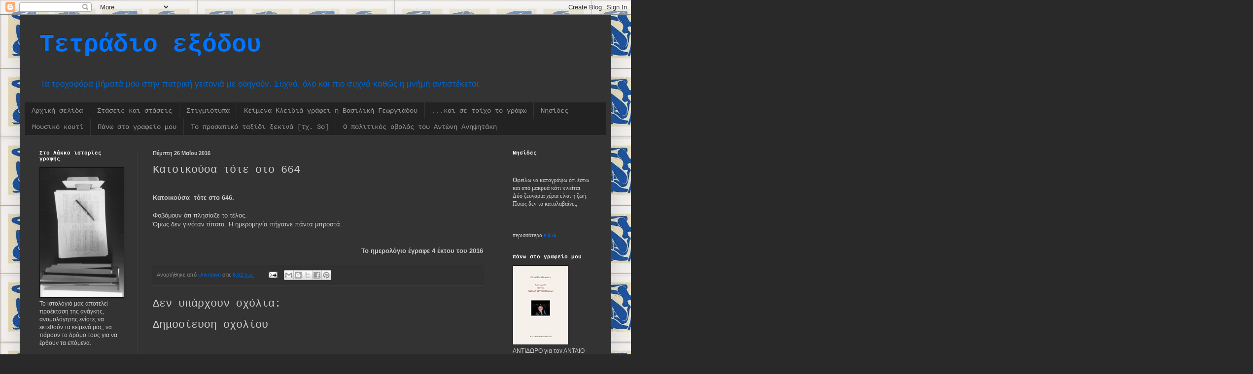

--- FILE ---
content_type: text/html; charset=UTF-8
request_url: https://tetradioexodou.blogspot.com/2016/05/664.html
body_size: 56776
content:
<!DOCTYPE html>
<html class='v2' dir='ltr' lang='el'>
<head>
<link href='https://www.blogger.com/static/v1/widgets/335934321-css_bundle_v2.css' rel='stylesheet' type='text/css'/>
<meta content='width=1100' name='viewport'/>
<meta content='text/html; charset=UTF-8' http-equiv='Content-Type'/>
<meta content='blogger' name='generator'/>
<link href='https://tetradioexodou.blogspot.com/favicon.ico' rel='icon' type='image/x-icon'/>
<link href='http://tetradioexodou.blogspot.com/2016/05/664.html' rel='canonical'/>
<link rel="alternate" type="application/atom+xml" title="Τετράδιο εξόδου - Atom" href="https://tetradioexodou.blogspot.com/feeds/posts/default" />
<link rel="alternate" type="application/rss+xml" title="Τετράδιο εξόδου - RSS" href="https://tetradioexodou.blogspot.com/feeds/posts/default?alt=rss" />
<link rel="service.post" type="application/atom+xml" title="Τετράδιο εξόδου - Atom" href="https://www.blogger.com/feeds/2716265356786606596/posts/default" />

<link rel="alternate" type="application/atom+xml" title="Τετράδιο εξόδου - Atom" href="https://tetradioexodou.blogspot.com/feeds/2234759035030632403/comments/default" />
<!--Can't find substitution for tag [blog.ieCssRetrofitLinks]-->
<meta content='http://tetradioexodou.blogspot.com/2016/05/664.html' property='og:url'/>
<meta content='Κατοικούσα  τότε στο 664' property='og:title'/>
<meta content='  Κατοικούσα  τότε στο 646.   Φοβόμουν ότι πλησίαζε το τέλος.  Όμως δεν γινόταν τίποτα. Η ημερομηνία πήγαινε πάντα μπροστά.     Το ημερολόγι...' property='og:description'/>
<title>Τετράδιο εξόδου: Κατοικούσα  τότε στο 664</title>
<style id='page-skin-1' type='text/css'><!--
/*
-----------------------------------------------
Blogger Template Style
Name:     Simple
Designer: Blogger
URL:      www.blogger.com
----------------------------------------------- */
/* Content
----------------------------------------------- */
body {
font: normal normal 12px Arial, Tahoma, Helvetica, FreeSans, sans-serif;
color: #cccccc;
background: #292929 url(//3.bp.blogspot.com/-e5Y6lZekTYE/VORgyrLmLfI/AAAAAAAAD7U/Y4C5PPmDNUk/s0/blue_nude_iiiiiiiv_hm_202_hi.jpg) repeat scroll top left;
padding: 0 40px 40px 40px;
}
html body .region-inner {
min-width: 0;
max-width: 100%;
width: auto;
}
h2 {
font-size: 22px;
}
a:link {
text-decoration:none;
color: #0065dd;
}
a:visited {
text-decoration:none;
color: #0065cc;
}
a:hover {
text-decoration:underline;
color: #0065cc;
}
.body-fauxcolumn-outer .fauxcolumn-inner {
background: transparent none repeat scroll top left;
_background-image: none;
}
.body-fauxcolumn-outer .cap-top {
position: absolute;
z-index: 1;
height: 400px;
width: 100%;
}
.body-fauxcolumn-outer .cap-top .cap-left {
width: 100%;
background: transparent none repeat-x scroll top left;
_background-image: none;
}
.content-outer {
-moz-box-shadow: 0 0 40px rgba(0, 0, 0, .15);
-webkit-box-shadow: 0 0 5px rgba(0, 0, 0, .15);
-goog-ms-box-shadow: 0 0 10px #333333;
box-shadow: 0 0 40px rgba(0, 0, 0, .15);
margin-bottom: 1px;
}
.content-inner {
padding: 10px 10px;
}
.content-inner {
background-color: #333333;
}
/* Header
----------------------------------------------- */
.header-outer {
background: transparent none repeat-x scroll 0 -400px;
_background-image: none;
}
.Header h1 {
font: normal bold 50px 'Courier New', Courier, FreeMono, monospace;
color: #0074ff;
text-shadow: -1px -1px 1px rgba(0, 0, 0, .2);
}
.Header h1 a {
color: #0074ff;
}
.Header .description {
font-size: 140%;
color: #0065cc;
}
.header-inner .Header .titlewrapper {
padding: 22px 30px;
}
.header-inner .Header .descriptionwrapper {
padding: 0 30px;
}
/* Tabs
----------------------------------------------- */
.tabs-inner .section:first-child {
border-top: 1px solid #404040;
}
.tabs-inner .section:first-child ul {
margin-top: -1px;
border-top: 1px solid #404040;
border-left: 0 solid #404040;
border-right: 0 solid #404040;
}
.tabs-inner .widget ul {
background: #222222 none repeat-x scroll 0 -800px;
_background-image: none;
border-bottom: 1px solid #404040;
margin-top: 0;
margin-left: -30px;
margin-right: -30px;
}
.tabs-inner .widget li a {
display: inline-block;
padding: .6em 1em;
font: normal normal 14px 'Courier New', Courier, FreeMono, monospace;
color: #999999;
border-left: 1px solid #333333;
border-right: 0 solid #404040;
}
.tabs-inner .widget li:first-child a {
border-left: none;
}
.tabs-inner .widget li.selected a, .tabs-inner .widget li a:hover {
color: #ffffff;
background-color: #000000;
text-decoration: none;
}
/* Columns
----------------------------------------------- */
.main-outer {
border-top: 0 solid #404040;
}
.fauxcolumn-left-outer .fauxcolumn-inner {
border-right: 1px solid #404040;
}
.fauxcolumn-right-outer .fauxcolumn-inner {
border-left: 1px solid #404040;
}
/* Headings
----------------------------------------------- */
div.widget > h2,
div.widget h2.title {
margin: 0 0 1em 0;
font: normal bold 11px 'Courier New', Courier, FreeMono, monospace;
color: #ffffff;
}
/* Widgets
----------------------------------------------- */
.widget .zippy {
color: #999999;
text-shadow: 2px 2px 1px rgba(0, 0, 0, .1);
}
.widget .popular-posts ul {
list-style: none;
}
/* Posts
----------------------------------------------- */
h2.date-header {
font: normal bold 11px Arial, Tahoma, Helvetica, FreeSans, sans-serif;
}
.date-header span {
background-color: transparent;
color: #cdcdcd;
padding: inherit;
letter-spacing: inherit;
margin: inherit;
}
.main-inner {
padding-top: 30px;
padding-bottom: 30px;
}
.main-inner .column-center-inner {
padding: 0 15px;
}
.main-inner .column-center-inner .section {
margin: 0 15px;
}
.post {
margin: 0 0 25px 0;
}
h3.post-title, .comments h4 {
font: normal normal 22px 'Courier New', Courier, FreeMono, monospace;
margin: .75em 0 0;
}
.post-body {
font-size: 110%;
line-height: 1.4;
position: relative;
}
.post-body img, .post-body .tr-caption-container, .Profile img, .Image img,
.BlogList .item-thumbnail img {
padding: 0;
background: #111111;
border: 1px solid #111111;
-moz-box-shadow: 1px 1px 5px rgba(0, 0, 0, .1);
-webkit-box-shadow: 1px 1px 5px rgba(0, 0, 0, .1);
box-shadow: 1px 1px 5px rgba(0, 0, 0, .1);
}
.post-body img, .post-body .tr-caption-container {
padding: 1px;
}
.post-body .tr-caption-container {
color: #cdcdcd;
}
.post-body .tr-caption-container img {
padding: 0;
background: transparent;
border: none;
-moz-box-shadow: 0 0 0 rgba(0, 0, 0, .1);
-webkit-box-shadow: 0 0 0 rgba(0, 0, 0, .1);
box-shadow: 0 0 0 rgba(0, 0, 0, .1);
}
.post-header {
margin: 0 0 1.5em;
line-height: 1.6;
font-size: 90%;
}
.post-footer {
margin: 20px -2px 0;
padding: 5px 10px;
color: #888888;
background-color: #303030;
border-bottom: 1px solid #444444;
line-height: 1.6;
font-size: 90%;
}
#comments .comment-author {
padding-top: 1.5em;
border-top: 1px solid #404040;
background-position: 0 1.5em;
}
#comments .comment-author:first-child {
padding-top: 0;
border-top: none;
}
.avatar-image-container {
margin: .2em 0 0;
}
#comments .avatar-image-container img {
border: 1px solid #111111;
}
/* Comments
----------------------------------------------- */
.comments .comments-content .icon.blog-author {
background-repeat: no-repeat;
background-image: url([data-uri]);
}
.comments .comments-content .loadmore a {
border-top: 1px solid #999999;
border-bottom: 1px solid #999999;
}
.comments .comment-thread.inline-thread {
background-color: #303030;
}
.comments .continue {
border-top: 2px solid #999999;
}
/* Accents
---------------------------------------------- */
.section-columns td.columns-cell {
border-left: 1px solid #404040;
}
.blog-pager {
background: transparent none no-repeat scroll top center;
}
.blog-pager-older-link, .home-link,
.blog-pager-newer-link {
background-color: #333333;
padding: 5px;
}
.footer-outer {
border-top: 0 dashed #bbbbbb;
}
/* Mobile
----------------------------------------------- */
body.mobile  {
background-size: auto;
}
.mobile .body-fauxcolumn-outer {
background: transparent none repeat scroll top left;
}
.mobile .body-fauxcolumn-outer .cap-top {
background-size: 100% auto;
}
.mobile .content-outer {
-webkit-box-shadow: 0 0 3px rgba(0, 0, 0, .15);
box-shadow: 0 0 3px rgba(0, 0, 0, .15);
}
.mobile .tabs-inner .widget ul {
margin-left: 0;
margin-right: 0;
}
.mobile .post {
margin: 0;
}
.mobile .main-inner .column-center-inner .section {
margin: 0;
}
.mobile .date-header span {
padding: 0.1em 10px;
margin: 0 -10px;
}
.mobile h3.post-title {
margin: 0;
}
.mobile .blog-pager {
background: transparent none no-repeat scroll top center;
}
.mobile .footer-outer {
border-top: none;
}
.mobile .main-inner, .mobile .footer-inner {
background-color: #333333;
}
.mobile-index-contents {
color: #cccccc;
}
.mobile-link-button {
background-color: #0065dd;
}
.mobile-link-button a:link, .mobile-link-button a:visited {
color: #ffffff;
}
.mobile .tabs-inner .section:first-child {
border-top: none;
}
.mobile .tabs-inner .PageList .widget-content {
background-color: #000000;
color: #ffffff;
border-top: 1px solid #404040;
border-bottom: 1px solid #404040;
}
.mobile .tabs-inner .PageList .widget-content .pagelist-arrow {
border-left: 1px solid #404040;
}

--></style>
<style id='template-skin-1' type='text/css'><!--
body {
min-width: 1200px;
}
.content-outer, .content-fauxcolumn-outer, .region-inner {
min-width: 1200px;
max-width: 1200px;
_width: 1200px;
}
.main-inner .columns {
padding-left: 230px;
padding-right: 220px;
}
.main-inner .fauxcolumn-center-outer {
left: 230px;
right: 220px;
/* IE6 does not respect left and right together */
_width: expression(this.parentNode.offsetWidth -
parseInt("230px") -
parseInt("220px") + 'px');
}
.main-inner .fauxcolumn-left-outer {
width: 230px;
}
.main-inner .fauxcolumn-right-outer {
width: 220px;
}
.main-inner .column-left-outer {
width: 230px;
right: 100%;
margin-left: -230px;
}
.main-inner .column-right-outer {
width: 220px;
margin-right: -220px;
}
#layout {
min-width: 0;
}
#layout .content-outer {
min-width: 0;
width: 800px;
}
#layout .region-inner {
min-width: 0;
width: auto;
}
body#layout div.add_widget {
padding: 8px;
}
body#layout div.add_widget a {
margin-left: 32px;
}
--></style>
<style>
    body {background-image:url(\/\/3.bp.blogspot.com\/-e5Y6lZekTYE\/VORgyrLmLfI\/AAAAAAAAD7U\/Y4C5PPmDNUk\/s0\/blue_nude_iiiiiiiv_hm_202_hi.jpg);}
    
@media (max-width: 200px) { body {background-image:url(\/\/3.bp.blogspot.com\/-e5Y6lZekTYE\/VORgyrLmLfI\/AAAAAAAAD7U\/Y4C5PPmDNUk\/w200\/blue_nude_iiiiiiiv_hm_202_hi.jpg);}}
@media (max-width: 400px) and (min-width: 201px) { body {background-image:url(\/\/3.bp.blogspot.com\/-e5Y6lZekTYE\/VORgyrLmLfI\/AAAAAAAAD7U\/Y4C5PPmDNUk\/w400\/blue_nude_iiiiiiiv_hm_202_hi.jpg);}}
@media (max-width: 800px) and (min-width: 401px) { body {background-image:url(\/\/3.bp.blogspot.com\/-e5Y6lZekTYE\/VORgyrLmLfI\/AAAAAAAAD7U\/Y4C5PPmDNUk\/w800\/blue_nude_iiiiiiiv_hm_202_hi.jpg);}}
@media (max-width: 1200px) and (min-width: 801px) { body {background-image:url(\/\/3.bp.blogspot.com\/-e5Y6lZekTYE\/VORgyrLmLfI\/AAAAAAAAD7U\/Y4C5PPmDNUk\/w1200\/blue_nude_iiiiiiiv_hm_202_hi.jpg);}}
/* Last tag covers anything over one higher than the previous max-size cap. */
@media (min-width: 1201px) { body {background-image:url(\/\/3.bp.blogspot.com\/-e5Y6lZekTYE\/VORgyrLmLfI\/AAAAAAAAD7U\/Y4C5PPmDNUk\/w1600\/blue_nude_iiiiiiiv_hm_202_hi.jpg);}}
  </style>
<link href='https://www.blogger.com/dyn-css/authorization.css?targetBlogID=2716265356786606596&amp;zx=283587da-a85c-4994-b3c7-693e94f955cf' media='none' onload='if(media!=&#39;all&#39;)media=&#39;all&#39;' rel='stylesheet'/><noscript><link href='https://www.blogger.com/dyn-css/authorization.css?targetBlogID=2716265356786606596&amp;zx=283587da-a85c-4994-b3c7-693e94f955cf' rel='stylesheet'/></noscript>
<meta name='google-adsense-platform-account' content='ca-host-pub-1556223355139109'/>
<meta name='google-adsense-platform-domain' content='blogspot.com'/>

</head>
<body class='loading variant-dark'>
<div class='navbar section' id='navbar' name='Navbar'><div class='widget Navbar' data-version='1' id='Navbar1'><script type="text/javascript">
    function setAttributeOnload(object, attribute, val) {
      if(window.addEventListener) {
        window.addEventListener('load',
          function(){ object[attribute] = val; }, false);
      } else {
        window.attachEvent('onload', function(){ object[attribute] = val; });
      }
    }
  </script>
<div id="navbar-iframe-container"></div>
<script type="text/javascript" src="https://apis.google.com/js/platform.js"></script>
<script type="text/javascript">
      gapi.load("gapi.iframes:gapi.iframes.style.bubble", function() {
        if (gapi.iframes && gapi.iframes.getContext) {
          gapi.iframes.getContext().openChild({
              url: 'https://www.blogger.com/navbar/2716265356786606596?po\x3d2234759035030632403\x26origin\x3dhttps://tetradioexodou.blogspot.com',
              where: document.getElementById("navbar-iframe-container"),
              id: "navbar-iframe"
          });
        }
      });
    </script><script type="text/javascript">
(function() {
var script = document.createElement('script');
script.type = 'text/javascript';
script.src = '//pagead2.googlesyndication.com/pagead/js/google_top_exp.js';
var head = document.getElementsByTagName('head')[0];
if (head) {
head.appendChild(script);
}})();
</script>
</div></div>
<div class='body-fauxcolumns'>
<div class='fauxcolumn-outer body-fauxcolumn-outer'>
<div class='cap-top'>
<div class='cap-left'></div>
<div class='cap-right'></div>
</div>
<div class='fauxborder-left'>
<div class='fauxborder-right'></div>
<div class='fauxcolumn-inner'>
</div>
</div>
<div class='cap-bottom'>
<div class='cap-left'></div>
<div class='cap-right'></div>
</div>
</div>
</div>
<div class='content'>
<div class='content-fauxcolumns'>
<div class='fauxcolumn-outer content-fauxcolumn-outer'>
<div class='cap-top'>
<div class='cap-left'></div>
<div class='cap-right'></div>
</div>
<div class='fauxborder-left'>
<div class='fauxborder-right'></div>
<div class='fauxcolumn-inner'>
</div>
</div>
<div class='cap-bottom'>
<div class='cap-left'></div>
<div class='cap-right'></div>
</div>
</div>
</div>
<div class='content-outer'>
<div class='content-cap-top cap-top'>
<div class='cap-left'></div>
<div class='cap-right'></div>
</div>
<div class='fauxborder-left content-fauxborder-left'>
<div class='fauxborder-right content-fauxborder-right'></div>
<div class='content-inner'>
<header>
<div class='header-outer'>
<div class='header-cap-top cap-top'>
<div class='cap-left'></div>
<div class='cap-right'></div>
</div>
<div class='fauxborder-left header-fauxborder-left'>
<div class='fauxborder-right header-fauxborder-right'></div>
<div class='region-inner header-inner'>
<div class='header section' id='header' name='Κεφαλίδα'><div class='widget Header' data-version='1' id='Header1'>
<div id='header-inner'>
<div class='titlewrapper'>
<h1 class='title'>
<a href='https://tetradioexodou.blogspot.com/'>
Τετράδιο εξόδου
</a>
</h1>
</div>
<div class='descriptionwrapper'>
<p class='description'><span>Τα τροχοφόρα βήματά μου στην πατρική γειτονιά με οδηγούν.
Συχνά, όλο και πιο συχνά καθώς η μνήμη αντιστέκεται.</span></p>
</div>
</div>
</div></div>
</div>
</div>
<div class='header-cap-bottom cap-bottom'>
<div class='cap-left'></div>
<div class='cap-right'></div>
</div>
</div>
</header>
<div class='tabs-outer'>
<div class='tabs-cap-top cap-top'>
<div class='cap-left'></div>
<div class='cap-right'></div>
</div>
<div class='fauxborder-left tabs-fauxborder-left'>
<div class='fauxborder-right tabs-fauxborder-right'></div>
<div class='region-inner tabs-inner'>
<div class='tabs section' id='crosscol' name='Σε όλες τις στήλες'><div class='widget PageList' data-version='1' id='PageList1'>
<h2>Σελίδες</h2>
<div class='widget-content'>
<ul>
<li>
<a href='https://tetradioexodou.blogspot.com/'>Αρχική σελίδα</a>
</li>
<li>
<a href='https://tetradioexodou.blogspot.com/p/blog-page_3.html'>Στάσεις και στάσεις</a>
</li>
<li>
<a href='https://tetradioexodou.blogspot.com/p/blog-page_7.html'>Στιγμιότυπα</a>
</li>
<li>
<a href='https://tetradioexodou.blogspot.com/p/blog-page_14.html'>Κείμενα Κλειδιά γράφει η Βασιλική Γεωργιάδου</a>
</li>
<li>
<a href='https://tetradioexodou.blogspot.com/p/blog-page_63.html'>...και σε τοίχο το γράφω</a>
</li>
<li>
<a href='https://tetradioexodou.blogspot.com/p/blog-page.html'>Νησίδες </a>
</li>
<li>
<a href='https://tetradioexodou.blogspot.com/p/blog-page_19.html'>Μουσικό κουτί</a>
</li>
<li>
<a href='https://tetradioexodou.blogspot.com/p/blog-page_1370.html'>Πάνω στο γραφείο μου</a>
</li>
<li>
<a href='https://tetradioexodou.blogspot.com/p/blog-page_23.html'>Το προσωπικό ταξίδι ξεκινά [τχ. 3ο]</a>
</li>
<li>
<a href='https://tetradioexodou.blogspot.com/p/blog-page_8.html'>Ο πολιτικός οβολός του Αντώνη Ανηψητάκη</a>
</li>
</ul>
<div class='clear'></div>
</div>
</div></div>
<div class='tabs no-items section' id='crosscol-overflow' name='Cross-Column 2'></div>
</div>
</div>
<div class='tabs-cap-bottom cap-bottom'>
<div class='cap-left'></div>
<div class='cap-right'></div>
</div>
</div>
<div class='main-outer'>
<div class='main-cap-top cap-top'>
<div class='cap-left'></div>
<div class='cap-right'></div>
</div>
<div class='fauxborder-left main-fauxborder-left'>
<div class='fauxborder-right main-fauxborder-right'></div>
<div class='region-inner main-inner'>
<div class='columns fauxcolumns'>
<div class='fauxcolumn-outer fauxcolumn-center-outer'>
<div class='cap-top'>
<div class='cap-left'></div>
<div class='cap-right'></div>
</div>
<div class='fauxborder-left'>
<div class='fauxborder-right'></div>
<div class='fauxcolumn-inner'>
</div>
</div>
<div class='cap-bottom'>
<div class='cap-left'></div>
<div class='cap-right'></div>
</div>
</div>
<div class='fauxcolumn-outer fauxcolumn-left-outer'>
<div class='cap-top'>
<div class='cap-left'></div>
<div class='cap-right'></div>
</div>
<div class='fauxborder-left'>
<div class='fauxborder-right'></div>
<div class='fauxcolumn-inner'>
</div>
</div>
<div class='cap-bottom'>
<div class='cap-left'></div>
<div class='cap-right'></div>
</div>
</div>
<div class='fauxcolumn-outer fauxcolumn-right-outer'>
<div class='cap-top'>
<div class='cap-left'></div>
<div class='cap-right'></div>
</div>
<div class='fauxborder-left'>
<div class='fauxborder-right'></div>
<div class='fauxcolumn-inner'>
</div>
</div>
<div class='cap-bottom'>
<div class='cap-left'></div>
<div class='cap-right'></div>
</div>
</div>
<!-- corrects IE6 width calculation -->
<div class='columns-inner'>
<div class='column-center-outer'>
<div class='column-center-inner'>
<div class='main section' id='main' name='Κύριος'><div class='widget Blog' data-version='1' id='Blog1'>
<div class='blog-posts hfeed'>

          <div class="date-outer">
        
<h2 class='date-header'><span>Πέμπτη 26 Μαΐου 2016</span></h2>

          <div class="date-posts">
        
<div class='post-outer'>
<div class='post hentry uncustomized-post-template' itemprop='blogPost' itemscope='itemscope' itemtype='http://schema.org/BlogPosting'>
<meta content='2716265356786606596' itemprop='blogId'/>
<meta content='2234759035030632403' itemprop='postId'/>
<a name='2234759035030632403'></a>
<h3 class='post-title entry-title' itemprop='name'>
Κατοικούσα  τότε στο 664
</h3>
<div class='post-header'>
<div class='post-header-line-1'></div>
</div>
<div class='post-body entry-content' id='post-body-2234759035030632403' itemprop='description articleBody'>
<div dir="ltr" style="text-align: left;" trbidi="on">
<br />
<b>Κατοικούσα &nbsp;τότε στο 646.</b><br />
<b><br /></b>
Φοβόμουν ότι πλησίαζε το τέλος.<br />
Όμως δεν&nbsp;γινόταν&nbsp;τίποτα. Η ημερομηνία&nbsp;πήγαινε&nbsp;πάντα μπροστά.<br />
<b><br /></b>
<br />
<div style="text-align: right;">
<b>Το ημερολόγιο έγραφε 4 έκτου του 2016</b></div>
</div>
<div style='clear: both;'></div>
</div>
<div class='post-footer'>
<div class='post-footer-line post-footer-line-1'>
<span class='post-author vcard'>
Αναρτήθηκε από
<span class='fn' itemprop='author' itemscope='itemscope' itemtype='http://schema.org/Person'>
<meta content='https://www.blogger.com/profile/07766974668683261781' itemprop='url'/>
<a class='g-profile' href='https://www.blogger.com/profile/07766974668683261781' rel='author' title='author profile'>
<span itemprop='name'>Unknown</span>
</a>
</span>
</span>
<span class='post-timestamp'>
στις
<meta content='http://tetradioexodou.blogspot.com/2016/05/664.html' itemprop='url'/>
<a class='timestamp-link' href='https://tetradioexodou.blogspot.com/2016/05/664.html' rel='bookmark' title='permanent link'><abbr class='published' itemprop='datePublished' title='2016-05-26T06:52:00+03:00'>6:52&#8239;π.μ.</abbr></a>
</span>
<span class='post-comment-link'>
</span>
<span class='post-icons'>
<span class='item-action'>
<a href='https://www.blogger.com/email-post/2716265356786606596/2234759035030632403' title='Αποστολή ανάρτησης'>
<img alt='' class='icon-action' height='13' src='https://resources.blogblog.com/img/icon18_email.gif' width='18'/>
</a>
</span>
<span class='item-control blog-admin pid-1493144404'>
<a href='https://www.blogger.com/post-edit.g?blogID=2716265356786606596&postID=2234759035030632403&from=pencil' title='Επεξεργασία ανάρτησης'>
<img alt='' class='icon-action' height='18' src='https://resources.blogblog.com/img/icon18_edit_allbkg.gif' width='18'/>
</a>
</span>
</span>
<div class='post-share-buttons goog-inline-block'>
<a class='goog-inline-block share-button sb-email' href='https://www.blogger.com/share-post.g?blogID=2716265356786606596&postID=2234759035030632403&target=email' target='_blank' title='Αποστολή με μήνυμα ηλεκτρονικού ταχυδρομείου
'><span class='share-button-link-text'>Αποστολή με μήνυμα ηλεκτρονικού ταχυδρομείου
</span></a><a class='goog-inline-block share-button sb-blog' href='https://www.blogger.com/share-post.g?blogID=2716265356786606596&postID=2234759035030632403&target=blog' onclick='window.open(this.href, "_blank", "height=270,width=475"); return false;' target='_blank' title='BlogThis!'><span class='share-button-link-text'>BlogThis!</span></a><a class='goog-inline-block share-button sb-twitter' href='https://www.blogger.com/share-post.g?blogID=2716265356786606596&postID=2234759035030632403&target=twitter' target='_blank' title='Κοινοποίηση στο X'><span class='share-button-link-text'>Κοινοποίηση στο X</span></a><a class='goog-inline-block share-button sb-facebook' href='https://www.blogger.com/share-post.g?blogID=2716265356786606596&postID=2234759035030632403&target=facebook' onclick='window.open(this.href, "_blank", "height=430,width=640"); return false;' target='_blank' title='Μοιραστείτε το στο Facebook'><span class='share-button-link-text'>Μοιραστείτε το στο Facebook</span></a><a class='goog-inline-block share-button sb-pinterest' href='https://www.blogger.com/share-post.g?blogID=2716265356786606596&postID=2234759035030632403&target=pinterest' target='_blank' title='Κοινοποίηση στο Pinterest'><span class='share-button-link-text'>Κοινοποίηση στο Pinterest</span></a>
</div>
</div>
<div class='post-footer-line post-footer-line-2'>
<span class='post-labels'>
</span>
</div>
<div class='post-footer-line post-footer-line-3'>
<span class='post-location'>
</span>
</div>
</div>
</div>
<div class='comments' id='comments'>
<a name='comments'></a>
<h4>Δεν υπάρχουν σχόλια:</h4>
<div id='Blog1_comments-block-wrapper'>
<dl class='avatar-comment-indent' id='comments-block'>
</dl>
</div>
<p class='comment-footer'>
<div class='comment-form'>
<a name='comment-form'></a>
<h4 id='comment-post-message'>Δημοσίευση σχολίου</h4>
<p>
</p>
<a href='https://www.blogger.com/comment/frame/2716265356786606596?po=2234759035030632403&hl=el&saa=85391&origin=https://tetradioexodou.blogspot.com' id='comment-editor-src'></a>
<iframe allowtransparency='true' class='blogger-iframe-colorize blogger-comment-from-post' frameborder='0' height='410px' id='comment-editor' name='comment-editor' src='' width='100%'></iframe>
<script src='https://www.blogger.com/static/v1/jsbin/2830521187-comment_from_post_iframe.js' type='text/javascript'></script>
<script type='text/javascript'>
      BLOG_CMT_createIframe('https://www.blogger.com/rpc_relay.html');
    </script>
</div>
</p>
</div>
</div>

        </div></div>
      
</div>
<div class='blog-pager' id='blog-pager'>
<span id='blog-pager-newer-link'>
<a class='blog-pager-newer-link' href='https://tetradioexodou.blogspot.com/2016/05/blog-post_23.html' id='Blog1_blog-pager-newer-link' title='Νεότερη ανάρτηση'>Νεότερη ανάρτηση</a>
</span>
<span id='blog-pager-older-link'>
<a class='blog-pager-older-link' href='https://tetradioexodou.blogspot.com/2016/05/1922.html' id='Blog1_blog-pager-older-link' title='Παλαιότερη Ανάρτηση'>Παλαιότερη Ανάρτηση</a>
</span>
<a class='home-link' href='https://tetradioexodou.blogspot.com/'>Αρχική σελίδα</a>
</div>
<div class='clear'></div>
<div class='post-feeds'>
<div class='feed-links'>
Εγγραφή σε:
<a class='feed-link' href='https://tetradioexodou.blogspot.com/feeds/2234759035030632403/comments/default' target='_blank' type='application/atom+xml'>Σχόλια ανάρτησης (Atom)</a>
</div>
</div>
</div></div>
</div>
</div>
<div class='column-left-outer'>
<div class='column-left-inner'>
<aside>
<div class='sidebar section' id='sidebar-left-1'><div class='widget Image' data-version='1' id='Image16'>
<h2>Στο Λάκκο ιστορίες γραφής</h2>
<div class='widget-content'>
<a href='https://stolakko.wordpress.com/'>
<img alt='Στο Λάκκο ιστορίες γραφής' height='263' id='Image16_img' src='https://blogger.googleusercontent.com/img/b/R29vZ2xl/AVvXsEhF5MxDikgjewvoIKs23WGld1lRg8qzqzC2uMAJUR8uy1kxhXxarz9LdqoGLCUtNeIjgryEg5BnWEoroTWNH_DCjbYMC9Wg1DJ8ZKa_K13DdRQsrs1rtXYsSh9pZRIv-DTZnyOE12yWhrPD/s1600-r/lakkosimage3.jpg' width='170'/>
</a>
<br/>
<span class='caption'>Το ιστολόγιό μας αποτελεί προέκταση της ανάγκης, ανομολόγητης ενίοτε, να εκτεθούν τα κείμενά μας, να πάρουν το δρόμο τους για να έρθουν τα επόμενα.</span>
</div>
<div class='clear'></div>
</div><div class='widget Image' data-version='1' id='Image18'>
<h2>Πλανόδιον - Ιστορίες Μπονζάι</h2>
<div class='widget-content'>
<a href='http://bonsaistoriesflashfiction.wordpress.com/'>
<img alt='Πλανόδιον - Ιστορίες Μπονζάι' height='170' id='Image18_img' src='https://blogger.googleusercontent.com/img/b/R29vZ2xl/AVvXsEglPV6W_2H5ZfIIk7WJ2MPE0eyNRkhCPOgNk7hu1GPsgKeC6MkoxpCQ_fOQSfSSnj1loQ0-dJ_hz9JesasF4mape0dWq44mfns5W5u0ZH0o6YQloCILHlkgdr9EIibCOIpfroMIQsLrvMcG/s1600/445787-type.jpg' width='164'/>
</a>
<br/>
<span class='caption'>Η αισθητική του μικρού. Ένα ιστολόγιο για το μικρό διήγημα από το λογοτεχνικό περιοδικό ΠΛΑΝΟΔΙΟΝ</span>
</div>
<div class='clear'></div>
</div><div class='widget Image' data-version='1' id='Image6'>
<h2>Στην ίδια συχνότητα</h2>
<div class='widget-content'>
<a href='http://www.amagiradio.com/'>
<img alt='Στην ίδια συχνότητα' height='128' id='Image6_img' src='https://blogger.googleusercontent.com/img/b/R29vZ2xl/AVvXsEjaaKUxNk3aD9qsDEmRToIBX3kGVAhdbbvTCB1pj2iu4JHaLo0bV9-N9ythJdNUaDAb2OiBI8Tw1cnrOyM7e85xSZ1b5s8hpIWUKzk0wML2g2zyeJ7cKD72sG9FZ6sNzpR3u4eSgphuy6LH/s1600/558979_10151286620254312_1371402352_n.jpg' width='170'/>
</a>
<br/>
<span class='caption'>Amagi Radio</span>
</div>
<div class='clear'></div>
</div><div class='widget Followers' data-version='1' id='Followers1'>
<h2 class='title'>φίλοι και αναγνώστες</h2>
<div class='widget-content'>
<div id='Followers1-wrapper'>
<div style='margin-right:2px;'>
<div><script type="text/javascript" src="https://apis.google.com/js/platform.js"></script>
<div id="followers-iframe-container"></div>
<script type="text/javascript">
    window.followersIframe = null;
    function followersIframeOpen(url) {
      gapi.load("gapi.iframes", function() {
        if (gapi.iframes && gapi.iframes.getContext) {
          window.followersIframe = gapi.iframes.getContext().openChild({
            url: url,
            where: document.getElementById("followers-iframe-container"),
            messageHandlersFilter: gapi.iframes.CROSS_ORIGIN_IFRAMES_FILTER,
            messageHandlers: {
              '_ready': function(obj) {
                window.followersIframe.getIframeEl().height = obj.height;
              },
              'reset': function() {
                window.followersIframe.close();
                followersIframeOpen("https://www.blogger.com/followers/frame/2716265356786606596?colors\x3dCgt0cmFuc3BhcmVudBILdHJhbnNwYXJlbnQaByNjY2NjY2MiByMwMDY1ZGQqByMzMzMzMzMyByNmZmZmZmY6ByNjY2NjY2NCByMwMDY1ZGRKByM5OTk5OTlSByMwMDY1ZGRaC3RyYW5zcGFyZW50\x26pageSize\x3d21\x26hl\x3del\x26origin\x3dhttps://tetradioexodou.blogspot.com");
              },
              'open': function(url) {
                window.followersIframe.close();
                followersIframeOpen(url);
              }
            }
          });
        }
      });
    }
    followersIframeOpen("https://www.blogger.com/followers/frame/2716265356786606596?colors\x3dCgt0cmFuc3BhcmVudBILdHJhbnNwYXJlbnQaByNjY2NjY2MiByMwMDY1ZGQqByMzMzMzMzMyByNmZmZmZmY6ByNjY2NjY2NCByMwMDY1ZGRKByM5OTk5OTlSByMwMDY1ZGRaC3RyYW5zcGFyZW50\x26pageSize\x3d21\x26hl\x3del\x26origin\x3dhttps://tetradioexodou.blogspot.com");
  </script></div>
</div>
</div>
<div class='clear'></div>
</div>
</div><div class='widget Image' data-version='1' id='Image9'>
<h2>Εμπυρεύματα</h2>
<div class='widget-content'>
<a href='http://eccoci.pblogs.gr/thwmas-gkorpas-to-patari.html'>
<img alt='Εμπυρεύματα' height='128' id='Image9_img' src='https://blogger.googleusercontent.com/img/b/R29vZ2xl/AVvXsEjCMQRE7jN1aENy4lJqyy7Kf0AfQShjs4L6mFUzGhX6rjsr2750QON0d60myYf5RGRANx92GqwPlaob1TcepOi2mpI5bwdL3hfSYuTmibjJSe9d7oxz2vvGetAc1ckYGu5v5XDtOCjEGInO/s1600/1bis4a.jpg' width='170'/>
</a>
<br/>
<span class='caption'>Ο Θωμάς Γκόρπας δημοσιεύει "Το Πατάρι" [περιοδικό Ωλήν, τχ.8 Φεβρουάριος- Μάρτιος 1982] αφιερωμένο στον Τέο, όπου, απολογίζοντας τα πεπραγμένα της παρέας και τις διαδρομές των προσώπων, καταλήγει: "και ο Τέος Σαλαπασίδης ο καλύτερος όλων μας..."  Κ. Βούλγαρης</span>
</div>
<div class='clear'></div>
</div><div class='widget Image' data-version='1' id='Image4'>
<h2>Οι ειδήσεις την ώρα που συμβαίνουν</h2>
<div class='widget-content'>
<a href='http://http://flashnews.gr/'>
<img alt='Οι ειδήσεις την ώρα που συμβαίνουν' height='36' id='Image4_img' src='https://blogger.googleusercontent.com/img/b/R29vZ2xl/AVvXsEjKo3F18G902AYP4O26wIIdK8caThIBYYLC2b7AWLp-OTcvkZ4t6JbWJ7ikk9vKyhKvRUiZAqUkJ_r_y7F1MNksDgDvmElVqN7yE5hFVl9xdZMH_KvI5S__Gvb7VpmFLSBeL4wceUadIOa3/s1600-r/logo.jpg' width='170'/>
</a>
<br/>
</div>
<div class='clear'></div>
</div><div class='widget Label' data-version='1' id='Label1'>
<h2>ευρετηριο θεματων</h2>
<div class='widget-content list-label-widget-content'>
<ul>
<li>
<a dir='ltr' href='https://tetradioexodou.blogspot.com/search/label/%CF%80%CE%BF%CE%AF%CE%B7%CF%83%CE%B7'>ποίηση</a>
</li>
<li>
<a dir='ltr' href='https://tetradioexodou.blogspot.com/search/label/%CF%84%CE%B1%20%CE%B4%CE%B5%CF%8D%CF%84%CE%B5%CF%81%CE%B1%20%CE%B4%CE%B9%CE%BA%CE%AC%20%CE%BC%CE%BF%CF%85'>τα δεύτερα δικά μου</a>
</li>
<li>
<a dir='ltr' href='https://tetradioexodou.blogspot.com/search/label/%CF%83%CE%B5%CE%BB%CE%B9%CE%B4%CE%BF%CE%B4%CE%B5%CE%AF%CE%BA%CF%84%CE%B7%CF%82'>σελιδοδείκτης</a>
</li>
<li>
<a dir='ltr' href='https://tetradioexodou.blogspot.com/search/label/%CE%B2%CE%B9%CE%BF%CE%B3%CF%81%CE%B1%CF%86%CE%B9%CE%BA%CF%8C%20%CF%83%CE%B7%CE%BC%CE%B5%CE%AF%CF%89%CE%BC%CE%B1'>βιογραφικό σημείωμα</a>
</li>
<li>
<a dir='ltr' href='https://tetradioexodou.blogspot.com/search/label/%CF%80%CE%BF%CE%BB%CE%B9%CF%84%CE%B9%CE%BA%CE%AE'>πολιτική</a>
</li>
<li>
<a dir='ltr' href='https://tetradioexodou.blogspot.com/search/label/%CE%BA%CE%B9%CE%B2%CF%8E%CF%84%CE%B9%CE%B1%20%CF%83%CF%87%CE%AE%CE%BC%CE%B1%CF%84%CE%B1'>κιβώτια σχήματα</a>
</li>
<li>
<a dir='ltr' href='https://tetradioexodou.blogspot.com/search/label/%CE%B5%CE%BA%CE%BB%CE%BF%CE%B3%CE%AD%CF%82'>εκλογές</a>
</li>
<li>
<a dir='ltr' href='https://tetradioexodou.blogspot.com/search/label/%CE%BC%CE%B9%CE%B1%20%CE%BA%CF%81%CE%AE%CF%84%CE%B7'>μια κρήτη</a>
</li>
<li>
<a dir='ltr' href='https://tetradioexodou.blogspot.com/search/label/%CE%B8%CE%AC%CE%BD%CE%B1%CF%84%CE%BF%CF%82'>θάνατος</a>
</li>
<li>
<a dir='ltr' href='https://tetradioexodou.blogspot.com/search/label/%CF%83%CF%80%CF%8D%CF%81%CE%BF%CF%82%20%CE%BB%CF%85%CE%BA%CE%BF%CF%8D%CE%B4%CE%B7%CF%82'>σπύρος λυκούδης</a>
</li>
<li>
<a dir='ltr' href='https://tetradioexodou.blogspot.com/search/label/%CE%B4%CE%B7%CE%BC%CE%BF%CE%BA%CF%81%CE%B1%CF%84%CE%B9%CE%BA%CE%AE%20%CE%B1%CF%81%CE%B9%CF%83%CF%84%CE%B5%CF%81%CE%AC'>δημοκρατική αριστερά</a>
</li>
<li>
<a dir='ltr' href='https://tetradioexodou.blogspot.com/search/label/%CE%B1%CF%81%CE%B9%CF%83%CF%84%CE%B5%CF%81%CE%AC'>αριστερά</a>
</li>
<li>
<a dir='ltr' href='https://tetradioexodou.blogspot.com/search/label/%CE%B1%CE%BD%CF%84%CF%8E%CE%BD%CE%B7%CF%82%20%CE%B1%CE%BD%CE%B7%CF%88%CE%B7%CF%84%CE%AC%CE%BA%CE%B7%CF%82'>αντώνης ανηψητάκης</a>
</li>
<li>
<a dir='ltr' href='https://tetradioexodou.blogspot.com/search/label/%CE%B3%CE%BA%CF%8C%CF%81%CF%80%CE%B1%CF%82%20%CE%B8%CF%89%CE%BC%CE%AC%CF%82'>γκόρπας θωμάς</a>
</li>
<li>
<a dir='ltr' href='https://tetradioexodou.blogspot.com/search/label/%CE%B5%CF%80%CE%AD%CF%84%CE%B5%CE%B9%CE%BF%CE%B9'>επέτειοι</a>
</li>
<li>
<a dir='ltr' href='https://tetradioexodou.blogspot.com/search/label/%CE%BC%CE%B7%20%CF%80%CE%B5%CF%84%CE%AC%CE%BE%CE%B5%CE%B9%CF%82%20%CF%84%CE%AF%CF%80%CE%BF%CF%84%CE%B1'>μη πετάξεις τίποτα</a>
</li>
<li>
<a dir='ltr' href='https://tetradioexodou.blogspot.com/search/label/%CF%83%CF%80%CF%8D%CF%81%CE%BF%CF%82%20%CE%B4%CE%B1%CE%BD%CE%AD%CE%BB%CE%BB%CE%B7%CF%82'>σπύρος δανέλλης</a>
</li>
<li>
<a dir='ltr' href='https://tetradioexodou.blogspot.com/search/label/%CF%86%CE%AF%CE%BB%CE%BF%CE%B9'>φίλοι</a>
</li>
<li>
<a dir='ltr' href='https://tetradioexodou.blogspot.com/search/label/%CE%AD%CE%BD%CF%89%CF%83%CE%B7%20%CE%B1%CE%B8%CE%AD%CF%89%CE%BD'>ένωση αθέων</a>
</li>
<li>
<a dir='ltr' href='https://tetradioexodou.blogspot.com/search/label/%CE%BA%CE%B1%CF%84%CE%BF%CE%B9%CE%BA%CE%BF%CF%8D%CF%83%CE%B1%20%CF%84%CF%8C%CF%84%CE%B5'>κατοικούσα τότε</a>
</li>
<li>
<a dir='ltr' href='https://tetradioexodou.blogspot.com/search/label/%CE%BC%CE%BF%CF%85%CF%83%CE%B9%CE%BA%CE%AE'>μουσική</a>
</li>
<li>
<a dir='ltr' href='https://tetradioexodou.blogspot.com/search/label/%CE%AC%CF%80%CE%BF%CF%88%CE%B7'>άποψη</a>
</li>
<li>
<a dir='ltr' href='https://tetradioexodou.blogspot.com/search/label/%CE%B1%CE%BA%CF%81%CE%B9%CE%B8%CE%AC%CE%BA%CE%B7%CF%82'>ακριθάκης</a>
</li>
<li>
<a dir='ltr' href='https://tetradioexodou.blogspot.com/search/label/%CF%80%CE%BF%CE%BB%CE%B9%CF%84%CE%B9%CF%83%CE%BC%CF%8C%CF%82'>πολιτισμός</a>
</li>
<li>
<a dir='ltr' href='https://tetradioexodou.blogspot.com/search/label/%CE%AC%CF%84%CE%B9%CF%84%CE%BB%CE%B1'>άτιτλα</a>
</li>
<li>
<a dir='ltr' href='https://tetradioexodou.blogspot.com/search/label/%CE%B4%CE%B9%CE%AE%CE%B3%CE%B7%CE%BC%CE%B1'>διήγημα</a>
</li>
<li>
<a dir='ltr' href='https://tetradioexodou.blogspot.com/search/label/%CE%BD%CE%AD%CE%B1%20%CF%83%CE%BF%CE%B4%CE%B5%CE%B9%CE%AC'>νέα σοδειά</a>
</li>
<li>
<a dir='ltr' href='https://tetradioexodou.blogspot.com/search/label/%CF%84%CE%BF%CF%80%CE%B9%CE%BA%CE%AE%20%CE%B1%CF%85%CF%84%CE%BF%CE%B4%CE%B9%CE%BF%CE%AF%CE%BA%CE%B7%CF%83%CE%B7'>τοπική αυτοδιοίκηση</a>
</li>
<li>
<a dir='ltr' href='https://tetradioexodou.blogspot.com/search/label/%CF%88%CE%B7%CF%86%CE%BF%CF%86%CF%8C%CF%81%CE%BF%CE%B9'>ψηφοφόροι</a>
</li>
<li>
<a dir='ltr' href='https://tetradioexodou.blogspot.com/search/label/%CE%B5%CF%85%CF%81%CF%8E%CF%80%CE%B7'>ευρώπη</a>
</li>
<li>
<a dir='ltr' href='https://tetradioexodou.blogspot.com/search/label/%CF%84%CF%83%CE%AD%CE%B6%CE%B1%CF%81%CE%B5%20%CF%80%CE%B1%CE%B2%CE%AD%CE%B6%CE%B5'>τσέζαρε παβέζε</a>
</li>
<li>
<a dir='ltr' href='https://tetradioexodou.blogspot.com/search/label/%CE%91%CF%85%CE%B3%CE%AE'>Αυγή</a>
</li>
<li>
<a dir='ltr' href='https://tetradioexodou.blogspot.com/search/label/%CE%B1%CF%83%CE%BA%CE%AE%CF%83%CE%B5%CE%B9%CF%82%20%CE%B3%CF%81%CE%B1%CF%86%CE%AE%CF%82'>ασκήσεις γραφής</a>
</li>
<li>
<a dir='ltr' href='https://tetradioexodou.blogspot.com/search/label/%CE%BA%CE%B5%CE%BD%CF%84%CF%81%CE%BF%CE%B1%CF%81%CE%B9%CF%83%CF%84%CE%B5%CF%81%CE%AC'>κεντροαριστερά</a>
</li>
<li>
<a dir='ltr' href='https://tetradioexodou.blogspot.com/search/label/%CE%BC%CE%BD%CE%AE%CE%BC%CE%B7'>μνήμη</a>
</li>
<li>
<a dir='ltr' href='https://tetradioexodou.blogspot.com/search/label/%CF%80%CE%BF%CF%84%CE%AC%CE%BC%CE%B9'>ποτάμι</a>
</li>
<li>
<a dir='ltr' href='https://tetradioexodou.blogspot.com/search/label/%CE%B1%CE%BD%CE%B1%CE%B3%CE%BD%CF%89%CF%83%CF%84%CE%AC%CE%BA%CE%B7%CF%82%20%CE%BC%CE%B1%CE%BD%CF%8C%CE%BB%CE%B7%CF%82'>αναγνωστάκης μανόλης</a>
</li>
<li>
<a dir='ltr' href='https://tetradioexodou.blogspot.com/search/label/%CE%B1%CF%81%CE%B3%CF%8D%CF%81%CE%B7%CF%82%20%CF%87%CE%B9%CF%8C%CE%BD%CE%B7%CF%82'>αργύρης χιόνης</a>
</li>
<li>
<a dir='ltr' href='https://tetradioexodou.blogspot.com/search/label/%CE%B1%CF%85%CF%84%CE%BF%CE%B4%CE%B9%CE%BF%CE%AF%CE%BA%CE%B7%CF%83%CE%B7'>αυτοδιοίκηση</a>
</li>
<li>
<a dir='ltr' href='https://tetradioexodou.blogspot.com/search/label/%CE%BA%CF%85%CF%81%CE%AF%CE%B1%20%CE%9C%CF%89%CE%B2'>κυρία Μωβ</a>
</li>
<li>
<a dir='ltr' href='https://tetradioexodou.blogspot.com/search/label/%CE%BC%CE%AE%CE%BB%CE%B9%CE%B1%CF%82%20%CE%B3%CE%B9%CF%8E%CF%81%CE%B3%CE%BF%CF%82'>μήλιας γιώργος</a>
</li>
<li>
<a dir='ltr' href='https://tetradioexodou.blogspot.com/search/label/%CE%BF%CE%B9%20%CE%B5%CE%BD%CF%84%CE%B9%CE%BC%CF%8C%CF%84%CE%B1%CF%84%CE%BF%CE%B9%20%CF%86%CE%AF%CE%BB%CE%BF%CE%B9%20%CE%BC%CE%BF%CF%85'>οι εντιμότατοι φίλοι μου</a>
</li>
<li>
<a dir='ltr' href='https://tetradioexodou.blogspot.com/search/label/%CF%83%CF%84%CF%81%CE%AC%CF%84%CE%B7%CF%82%20%CF%84%CF%83%CE%AF%CF%81%CE%BA%CE%B1%CF%82'>στράτης τσίρκας</a>
</li>
<li>
<a dir='ltr' href='https://tetradioexodou.blogspot.com/search/label/%CF%84%CE%AF%CF%84%CE%BF%CF%82%20%CF%80%CE%B1%CF%84%CF%81%CE%AF%CE%BA%CE%B9%CE%BF%CF%82'>τίτος πατρίκιος</a>
</li>
<li>
<a dir='ltr' href='https://tetradioexodou.blogspot.com/search/label/%CF%87%CF%81%CE%AF%CF%83%CF%84%CE%BF%CF%82%20%CF%81%CE%BF%CF%85%CE%BC%CE%B5%CE%BB%CE%B9%CF%89%CF%84%CE%AC%CE%BA%CE%B7%CF%82'>χρίστος ρουμελιωτάκης</a>
</li>
<li>
<a dir='ltr' href='https://tetradioexodou.blogspot.com/search/label/%CE%86%CF%81%CE%B7%CF%82%20%CE%91%CE%BB%CE%B5%CE%BE%CE%AC%CE%BD%CE%B4%CF%81%CE%BF%CF%85'>Άρης Αλεξάνδρου</a>
</li>
<li>
<a dir='ltr' href='https://tetradioexodou.blogspot.com/search/label/%CE%B4%CE%B7%CE%BC%CE%BF%CF%84%CE%B9%CE%BA%CE%AD%CF%82%20%CE%B5%CE%BA%CE%BB%CE%BF%CE%B3%CE%AD%CF%82'>δημοτικές εκλογές</a>
</li>
<li>
<a dir='ltr' href='https://tetradioexodou.blogspot.com/search/label/%CE%B5%CE%BA%CF%80%CE%B1%CE%AF%CE%B4%CE%B5%CF%85%CF%83%CE%B7'>εκπαίδευση</a>
</li>
<li>
<a dir='ltr' href='https://tetradioexodou.blogspot.com/search/label/%CE%BB%CE%B5%CF%89%CE%BD%CE%AF%CE%B4%CE%B1%CF%82%20%CE%BA%CF%8D%CF%81%CE%BA%CE%BF%CF%82'>λεωνίδας κύρκος</a>
</li>
<li>
<a dir='ltr' href='https://tetradioexodou.blogspot.com/search/label/%CE%BC%CE%AC%CE%BD%CE%BF%CF%82%20%CE%BB%CE%BF%CF%85%CE%BA%CE%AC%CE%BA%CE%B7%CF%82'>μάνος λουκάκης</a>
</li>
<li>
<a dir='ltr' href='https://tetradioexodou.blogspot.com/search/label/%CE%BC%CE%B5%CF%84%CE%B1%CF%81%CF%81%CF%85%CE%B8%CE%BC%CE%AF%CF%83%CE%B5%CE%B9%CF%82'>μεταρρυθμίσεις</a>
</li>
<li>
<a dir='ltr' href='https://tetradioexodou.blogspot.com/search/label/%CE%BF%CE%B9%20%CE%BA%CE%B1%CE%BA%CE%BF%CE%AF%20%CE%BE%CE%AD%CE%BD%CE%BF%CE%B9'>οι κακοί ξένοι</a>
</li>
<li>
<a dir='ltr' href='https://tetradioexodou.blogspot.com/search/label/%CF%80%CE%B1%CF%8D%CE%BB%CE%BF%CF%82%20%CF%83%CE%AC%CE%BC%CE%B9%CE%BF%CF%82'>παύλος σάμιος</a>
</li>
<li>
<a dir='ltr' href='https://tetradioexodou.blogspot.com/search/label/%CE%B1%CF%86%CE%B9%CE%AD%CF%81%CF%89%CE%BC%CE%B1'>αφιέρωμα</a>
</li>
<li>
<a dir='ltr' href='https://tetradioexodou.blogspot.com/search/label/%CE%B2%CE%AF%CE%B1'>βία</a>
</li>
<li>
<a dir='ltr' href='https://tetradioexodou.blogspot.com/search/label/%CE%BC%CE%AC%CF%81%CE%BA%CE%BF%CF%82%20%CE%BC%CE%AD%CF%83%CE%BA%CE%BF%CF%82'>μάρκος μέσκος</a>
</li>
<li>
<a dir='ltr' href='https://tetradioexodou.blogspot.com/search/label/%CE%BC%CE%B5%CF%84%CE%B1%CF%81%CF%81%CF%85%CE%B8%CE%BC%CE%B9%CF%83%CF%84%CE%AD%CF%82'>μεταρρυθμιστές</a>
</li>
<li>
<a dir='ltr' href='https://tetradioexodou.blogspot.com/search/label/%CE%BD%CE%AF%CE%BA%CE%BF%CF%82%20%CE%BA%CE%B1%CF%81%CE%BF%CF%8D%CE%B6%CE%BF%CF%82'>νίκος καρούζος</a>
</li>
<li>
<a dir='ltr' href='https://tetradioexodou.blogspot.com/search/label/%CF%83%CE%B5%CE%BB%CE%BB%CE%AC%20%CF%8C%CE%BB%CE%B3%CE%B1'>σελλά όλγα</a>
</li>
<li>
<a dir='ltr' href='https://tetradioexodou.blogspot.com/search/label/%CE%84%CF%80%CE%BF%CE%BB%CE%B9%CF%84%CE%B9%CE%BA%CE%AE'>&#900;πολιτική</a>
</li>
<li>
<a dir='ltr' href='https://tetradioexodou.blogspot.com/search/label/%CE%9C%CE%B1%CE%BD%CE%BF%CF%8D%CF%83%CE%BF%CF%82%20%CE%A6%CE%AC%CF%83%CF%83%CE%B7%CF%82'>Μανούσος Φάσσης</a>
</li>
<li>
<a dir='ltr' href='https://tetradioexodou.blogspot.com/search/label/%CE%B1%CF%86%CE%B9%CE%AD%CF%81%CF%89%CF%83%CE%B7'>αφιέρωση</a>
</li>
<li>
<a dir='ltr' href='https://tetradioexodou.blogspot.com/search/label/%CE%B2%CE%B9%CE%B2%CE%BB%CE%AF%CE%BF'>βιβλίο</a>
</li>
<li>
<a dir='ltr' href='https://tetradioexodou.blogspot.com/search/label/%CE%B4%CE%AE%CE%BC%CE%BF%CF%82%20%CE%B1%CF%81%CE%B3%CF%85%CF%81%CE%AC%CE%BA%CE%B7%CF%82'>δήμος αργυράκης</a>
</li>
<li>
<a dir='ltr' href='https://tetradioexodou.blogspot.com/search/label/%CE%B7%CE%BC%CE%B5%CF%81%CE%BF%CE%BB%CF%8C%CE%B3%CE%B9%CE%BF%20%CF%80%CF%8C%CE%BB%CE%B7%CF%82'>ημερολόγιο πόλης</a>
</li>
<li>
<a dir='ltr' href='https://tetradioexodou.blogspot.com/search/label/%CE%B8%CE%B5%CF%83%CF%83%CE%B1%CE%BB%CE%BF%CE%BD%CE%AF%CE%BA%CE%B7'>θεσσαλονίκη</a>
</li>
<li>
<a dir='ltr' href='https://tetradioexodou.blogspot.com/search/label/%CE%BA%CE%B1%CE%BD%CE%B5%CE%BB%CE%BB%CF%8C%CF%80%CE%BF%CF%85%CE%BB%CE%BF%CF%82%20%CE%B4%CE%B7%CE%BC%CE%AE%CF%84%CF%81%CE%B7%CF%82'>κανελλόπουλος δημήτρης</a>
</li>
<li>
<a dir='ltr' href='https://tetradioexodou.blogspot.com/search/label/%CE%BB%CE%BF%CE%B3%CE%BF%CF%84%CE%B5%CF%87%CE%BD%CE%AF%CE%B1'>λογοτεχνία</a>
</li>
<li>
<a dir='ltr' href='https://tetradioexodou.blogspot.com/search/label/%CE%BC%CE%B1%CF%81%CE%AF%CE%B1%20%CF%83%CF%86%CE%B7%CE%BD%CE%B9%CE%AC'>μαρία σφηνιά</a>
</li>
<li>
<a dir='ltr' href='https://tetradioexodou.blogspot.com/search/label/%CF%80%CE%B1%CE%B9%CE%B4%CE%B5%CE%AF%CE%B1'>παιδεία</a>
</li>
<li>
<a dir='ltr' href='https://tetradioexodou.blogspot.com/search/label/%CF%80%CF%81%CF%8C%CF%83%CF%86%CF%85%CE%B3%CE%B5%CF%82'>πρόσφυγες</a>
</li>
<li>
<a dir='ltr' href='https://tetradioexodou.blogspot.com/search/label/%CF%80%CF%8C%CE%BB%CE%B7'>πόλη</a>
</li>
<li>
<a dir='ltr' href='https://tetradioexodou.blogspot.com/search/label/%CF%83%CE%B1%CE%B2%CE%B2%CF%8C%CF%80%CE%BF%CF%85%CE%BB%CE%BF%CF%82%20%CE%B4%CE%B9%CE%BF%CE%BD%CF%8D%CF%83%CE%B7%CF%82'>σαββόπουλος διονύσης</a>
</li>
<li>
<a dir='ltr' href='https://tetradioexodou.blogspot.com/search/label/%CF%84%CF%81%CE%BF%CE%BC%CE%BF%CE%BA%CF%81%CE%B1%CF%84%CE%AF%CE%B1'>τρομοκρατία</a>
</li>
<li>
<a dir='ltr' href='https://tetradioexodou.blogspot.com/search/label/edward%20hopper'>edward hopper</a>
</li>
<li>
<a dir='ltr' href='https://tetradioexodou.blogspot.com/search/label/%CE%9A%CF%8E%CF%83%CF%84%CE%B1%CF%82%20%CE%A4%CF%83%CE%B1%CE%BF%CF%8D%CF%83%CE%B7%CF%82'>Κώστας Τσαούσης</a>
</li>
<li>
<a dir='ltr' href='https://tetradioexodou.blogspot.com/search/label/%CE%B3%CE%B5%CE%BD%CE%AD%CE%B8%CE%BB%CE%B9%CE%B1'>γενέθλια</a>
</li>
<li>
<a dir='ltr' href='https://tetradioexodou.blogspot.com/search/label/%CE%B3%CE%B9%CF%8E%CF%81%CE%B3%CE%BF%CF%82%20%CE%B6%CE%B5%CE%B2%CE%B5%CE%BB%CE%AC%CE%BA%CE%B7%CF%82'>γιώργος ζεβελάκης</a>
</li>
<li>
<a dir='ltr' href='https://tetradioexodou.blogspot.com/search/label/%CE%B4%CE%B7%CE%BC%CE%AE%CF%84%CF%81%CE%B7%CF%82%20%CE%B1%CE%B8%CE%B7%CE%BD%CE%AC%CE%BA%CE%B7%CF%82'>δημήτρης αθηνάκης</a>
</li>
<li>
<a dir='ltr' href='https://tetradioexodou.blogspot.com/search/label/%CE%B5%CF%80%CE%B9%CF%84%CF%81%CE%BF%CF%80%CE%AC%CE%BA%CE%B7%20%CE%BA%CE%B1%CF%84%CE%B5%CF%81%CE%AF%CE%BD%CE%B1'>επιτροπάκη κατερίνα</a>
</li>
<li>
<a dir='ltr' href='https://tetradioexodou.blogspot.com/search/label/%CE%B6%CE%B5%CF%81%CE%B2%CF%8C%CF%82%20%CE%B8%CE%B5%CE%BF%CF%84%CF%8C%CE%BA%CE%B7%CF%82'>ζερβός θεοτόκης</a>
</li>
<li>
<a dir='ltr' href='https://tetradioexodou.blogspot.com/search/label/%CE%B7%CE%BB%CE%AF%CE%B1%CF%82%20%CE%BC%CE%B1%CE%B3%CE%BA%CE%BB%CE%AF%CE%BD%CE%B7%CF%82'>ηλίας μαγκλίνης</a>
</li>
<li>
<a dir='ltr' href='https://tetradioexodou.blogspot.com/search/label/%CE%B7%CF%81%CE%AC%CE%BA%CE%BB%CE%B5%CE%B9%CE%BF'>ηράκλειο</a>
</li>
<li>
<a dir='ltr' href='https://tetradioexodou.blogspot.com/search/label/%CE%B9%CF%83%CF%84%CE%BF%CF%81%CE%AF%CE%B1'>ιστορία</a>
</li>
<li>
<a dir='ltr' href='https://tetradioexodou.blogspot.com/search/label/%CE%BA%CE%B1%CF%81%CE%B1%CE%BA%CE%AC%CF%83%CE%B7%CF%82%20%CE%B3%CE%B9%CE%AC%CE%BD%CE%BD%CE%B7%CF%82'>καρακάσης γιάννης</a>
</li>
<li>
<a dir='ltr' href='https://tetradioexodou.blogspot.com/search/label/%CE%BA%CE%B1%CF%84%CE%B5%CF%81%CE%AF%CE%BD%CE%B1%20%CF%83%CF%87%CE%B9%CE%BD%CE%AC'>κατερίνα σχινά</a>
</li>
<li>
<a dir='ltr' href='https://tetradioexodou.blogspot.com/search/label/%CE%BA%CE%B9%CE%BD%CE%B7%CE%BC%CE%B1%CF%84%CE%BF%CE%B3%CF%81%CE%AC%CF%86%CE%BF%CF%82'>κινηματογράφος</a>
</li>
<li>
<a dir='ltr' href='https://tetradioexodou.blogspot.com/search/label/%CE%BB%CE%B5%CE%BF%CE%BD%CF%84%CE%AC%CF%81%CE%B7%CF%82%20%CE%B2%CF%8D%CF%81%CF%89%CE%BD'>λεοντάρης βύρων</a>
</li>
<li>
<a dir='ltr' href='https://tetradioexodou.blogspot.com/search/label/%CE%BD%CE%AD%CE%B1%20%CE%B1%CE%BD%CE%AC%CE%B3%CE%BD%CF%89%CF%83%CE%B7'>νέα ανάγνωση</a>
</li>
<li>
<a dir='ltr' href='https://tetradioexodou.blogspot.com/search/label/%CF%80%CE%B1%CE%BD%CE%B1%CE%B3%CE%B9%CF%8E%CF%84%CE%B7%CF%82%20%CF%80%CE%B1%CF%80%CE%B1%CE%B8%CE%B5%CE%BF%CE%B4%CF%89%CF%81%CF%8C%CF%80%CE%BF%CF%85%CE%BB%CE%BF%CF%82'>παναγιώτης παπαθεοδωρόπουλος</a>
</li>
<li>
<a dir='ltr' href='https://tetradioexodou.blogspot.com/search/label/%CF%80%CE%B5%CF%81%CE%B9%CE%BF%CE%B4%CE%B9%CE%BA%CF%8C%20%CE%9F%CE%A1%CE%9F%CE%A0%CE%95%CE%94%CE%99%CE%9F'>περιοδικό ΟΡΟΠΕΔΙΟ</a>
</li>
<li>
<a dir='ltr' href='https://tetradioexodou.blogspot.com/search/label/%CF%80%CF%81%CF%89%CF%84%CE%BF%CE%B2%CE%BF%CF%85%CE%BB%CE%AF%CE%B1%20%2258%22'>πρωτοβουλία &quot;58&quot;</a>
</li>
<li>
<a dir='ltr' href='https://tetradioexodou.blogspot.com/search/label/%CF%83%CE%B1%CE%BB%CE%B1%CF%80%CE%B1%CF%83%CE%AF%CE%B4%CE%B7%CF%82%20%CF%84%CE%B5%CF%8C'>σαλαπασίδης τεό</a>
</li>
<li>
<a dir='ltr' href='https://tetradioexodou.blogspot.com/search/label/%CF%83%CE%BF%CF%83%CE%B9%CE%B1%CE%BB%CE%B4%CE%B7%CE%BC%CE%BF%CE%BA%CF%81%CE%B1%CF%84%CE%AF%CE%B1'>σοσιαλδημοκρατία</a>
</li>
<li>
<a dir='ltr' href='https://tetradioexodou.blogspot.com/search/label/%CF%83%CF%84%CE%B1%20%CF%8C%CF%81%CE%B9%CE%B1%20%CF%84%CE%BF%CF%85%20%CF%87%CF%81%CF%8C%CE%BD%CE%BF%CF%85'>στα όρια του χρόνου</a>
</li>
<li>
<a dir='ltr' href='https://tetradioexodou.blogspot.com/search/label/%CF%88%CF%85%CF%87%CE%BF%CF%80%CE%B1%CE%AF%CE%B4%CE%B7%CF%82%20%CE%B3%CE%B9%CE%AC%CE%BD%CE%BD%CE%B7%CF%82'>ψυχοπαίδης γιάννης</a>
</li>
<li>
<a dir='ltr' href='https://tetradioexodou.blogspot.com/search/label/jordan%20tiberio'>jordan tiberio</a>
</li>
<li>
<a dir='ltr' href='https://tetradioexodou.blogspot.com/search/label/monica%20bellucci'>monica bellucci</a>
</li>
<li>
<a dir='ltr' href='https://tetradioexodou.blogspot.com/search/label/%CE%B1%CE%BD%CE%B4%CF%81%CE%AD%CE%B1%CF%82%20%CE%B3%CE%B9%CE%AC%CE%BD%CE%BD%CE%B1%CF%81%CE%BF%CF%82'>ανδρέας γιάνναρος</a>
</li>
<li>
<a dir='ltr' href='https://tetradioexodou.blogspot.com/search/label/%CE%B2%CE%B1%CF%83%CE%AF%CE%BB%CE%B7%CF%82%20%CE%B6%CE%B5%CE%B2%CE%B5%CE%BB%CE%AC%CE%BA%CE%B7%CF%82'>βασίλης ζεβελάκης</a>
</li>
<li>
<a dir='ltr' href='https://tetradioexodou.blogspot.com/search/label/%CE%B3%CE%B1%CF%8A%CF%84%CE%B7%CF%82%20%CE%B3%CE%B9%CE%AC%CE%BD%CE%BD%CE%B7%CF%82'>γαϊτης γιάννης</a>
</li>
<li>
<a dir='ltr' href='https://tetradioexodou.blogspot.com/search/label/%CE%B3%CE%B9%CE%B1%CE%BD%CE%BD%CE%B1%CE%BA%CE%BF%CF%85%CE%B4%CE%AC%CE%BA%CE%B7%CF%82%20%CE%BB%CE%B5%CF%85%CF%84%CE%AD%CF%81%CE%B7%CF%82'>γιαννακουδάκης λευτέρης</a>
</li>
<li>
<a dir='ltr' href='https://tetradioexodou.blogspot.com/search/label/%CE%B3%CE%B9%CF%8E%CF%81%CE%B3%CE%BF%CF%82%20%CE%BA%CE%B1%CE%BC%CE%AF%CE%BD%CE%B7%CF%82'>γιώργος καμίνης</a>
</li>
<li>
<a dir='ltr' href='https://tetradioexodou.blogspot.com/search/label/%CE%B4%CE%B5%CE%BA%CE%BF%CF%85%CE%BB%CE%AC%CE%BA%CE%BF%CF%82%20%CE%B7%CE%BB%CE%AF%CE%B1%CF%82'>δεκουλάκος ηλίας</a>
</li>
<li>
<a dir='ltr' href='https://tetradioexodou.blogspot.com/search/label/%CE%B4%CE%B7%CE%BC%CE%AE%CF%84%CF%81%CE%B7%CF%82%20%CF%84%CE%B6%CE%AC%CE%BD%CE%B7%CF%82'>δημήτρης τζάνης</a>
</li>
<li>
<a dir='ltr' href='https://tetradioexodou.blogspot.com/search/label/%CE%B5%CF%85%CF%81%CF%89%CF%80%CE%B1%CF%8A%CE%BA%CE%AE%20%CE%AD%CE%BD%CF%89%CF%83%CE%B7'>ευρωπαϊκή ένωση</a>
</li>
<li>
<a dir='ltr' href='https://tetradioexodou.blogspot.com/search/label/%CE%B6%CE%AC%CE%BD%CE%B9%CE%B1%20%CF%83%CE%BC%CF%85%CF%81%CE%BD%CE%AC%CE%BA%CE%B7'>ζάνια σμυρνάκη</a>
</li>
<li>
<a dir='ltr' href='https://tetradioexodou.blogspot.com/search/label/%CE%B6%CF%89%CE%B3%CF%81%CE%B1%CF%86%CE%B9%CE%BA%CE%AE'>ζωγραφική</a>
</li>
<li>
<a dir='ltr' href='https://tetradioexodou.blogspot.com/search/label/%CE%BA%CE%B1%CE%B8%CE%B7%CE%BC%CE%B5%CF%81%CE%B9%CE%BD%CE%AE'>καθημερινή</a>
</li>
<li>
<a dir='ltr' href='https://tetradioexodou.blogspot.com/search/label/%CE%BA%CE%B1%CE%BD%CE%B9%CE%AC%CF%81%CE%B7%CF%82%20%CE%B2%CE%BB%CE%AC%CF%83%CE%B7%CF%82'>κανιάρης βλάσης</a>
</li>
<li>
<a dir='ltr' href='https://tetradioexodou.blogspot.com/search/label/%CE%BA%CE%BA%CE%B5%20%CE%B5%CF%83%CF%89%CF%84%CE%B5%CF%81%CE%B9%CE%BA%CE%BF%CF%8D'>κκε εσωτερικού</a>
</li>
<li>
<a dir='ltr' href='https://tetradioexodou.blogspot.com/search/label/%CE%BC%CE%AC%CE%BD%CE%BF%CF%82%20%CF%87%CE%B1%CF%84%CE%B6%CE%B9%CE%B4%CE%AC%CE%BA%CE%B9%CF%82'>μάνος χατζιδάκις</a>
</li>
<li>
<a dir='ltr' href='https://tetradioexodou.blogspot.com/search/label/%CE%BC%CE%B1%CE%B8%CE%AE%CE%BC%CE%B1%CF%84%CE%B1%20%CE%BA%CE%B7%CF%80%CE%BF%CF%84%CE%B5%CF%87%CE%BD%CE%AF%CE%B1%CF%82'>μαθήματα κηποτεχνίας</a>
</li>
<li>
<a dir='ltr' href='https://tetradioexodou.blogspot.com/search/label/%CE%BC%CE%B5%CF%84%CE%B1%CE%BD%CE%AC%CF%83%CF%84%CE%B5%CF%82'>μετανάστες</a>
</li>
<li>
<a dir='ltr' href='https://tetradioexodou.blogspot.com/search/label/%CE%BC%CE%B9%CE%BA%CF%81%CF%8C%20%CE%B1%CF%86%CE%B9%CE%AD%CF%81%CF%89%CE%BC%CE%B1'>μικρό αφιέρωμα</a>
</li>
<li>
<a dir='ltr' href='https://tetradioexodou.blogspot.com/search/label/%CE%BC%CE%B9%CF%87%CE%AC%CE%BB%CE%B7%CF%82%20%CE%B1%CF%81%CE%B2%CE%B1%CE%BD%CE%B9%CF%84%CE%AC%CE%BA%CE%B7%CF%82'>μιχάλης αρβανιτάκης</a>
</li>
<li>
<a dir='ltr' href='https://tetradioexodou.blogspot.com/search/label/%CE%BD%CE%B9%CE%BA%CF%8C%CE%BB%CE%B1%CF%82%20%CF%83%CE%B5%CE%B2%CE%B1%CF%83%CF%84%CE%AC%CE%BA%CE%B7%CF%82'>νικόλας σεβαστάκης</a>
</li>
<li>
<a dir='ltr' href='https://tetradioexodou.blogspot.com/search/label/%CF%80%CE%B1%CE%B9%CE%B4%CE%AF'>παιδί</a>
</li>
<li>
<a dir='ltr' href='https://tetradioexodou.blogspot.com/search/label/%CF%80%CE%B5%CF%81%CE%B9%CE%B2%CE%AC%CE%BB%CE%BB%CE%BF%CE%BD'>περιβάλλον</a>
</li>
<li>
<a dir='ltr' href='https://tetradioexodou.blogspot.com/search/label/%CF%80%CE%BF%CE%BB%CE%B9%CF%84%CE%B9%CE%BA%CE%AE%20%CE%BF%CE%B9%CE%BA%CE%BF%CE%BB%CE%BF%CE%B3%CE%AF%CE%B1'>πολιτική οικολογία</a>
</li>
<li>
<a dir='ltr' href='https://tetradioexodou.blogspot.com/search/label/%CF%81%CF%8C%CF%81%CF%81%CE%B7%CF%82%20%CE%B3%CE%B9%CF%8E%CF%81%CE%B3%CE%BF%CF%82'>ρόρρης γιώργος</a>
</li>
<li>
<a dir='ltr' href='https://tetradioexodou.blogspot.com/search/label/%CF%87%CF%81%CE%AF%CF%83%CF%84%CE%BF%CF%82%20%CE%BB%CE%AC%CF%83%CE%BA%CE%B1%CF%81%CE%B7%CF%82'>χρίστος λάσκαρης</a>
</li>
<li>
<a dir='ltr' href='https://tetradioexodou.blogspot.com/search/label/%CF%87%CF%81%CF%85%CF%83%CE%AE%20%CE%B1%CF%85%CE%B3%CE%AE'>χρυσή αυγή</a>
</li>
<li>
<a dir='ltr' href='https://tetradioexodou.blogspot.com/search/label/%CF%87%CF%81%CF%85%CF%83%CE%BF%CF%83%CF%84%CE%BF%CE%BC%CE%AF%CE%B4%CE%B7%CF%82%20%CE%B1%CE%BD%CF%84%CE%B1%CE%AF%CE%BF%CF%82'>χρυσοστομίδης ανταίος</a>
</li>
<li>
<a dir='ltr' href='https://tetradioexodou.blogspot.com/search/label/antoine%20de%20saint-exupery'>antoine de saint-exupery</a>
</li>
<li>
<a dir='ltr' href='https://tetradioexodou.blogspot.com/search/label/dim%2Fart'>dim/art</a>
</li>
<li>
<a dir='ltr' href='https://tetradioexodou.blogspot.com/search/label/henri%20matisse'>henri matisse</a>
</li>
<li>
<a dir='ltr' href='https://tetradioexodou.blogspot.com/search/label/henri-cartier%20bresson'>henri-cartier bresson</a>
</li>
<li>
<a dir='ltr' href='https://tetradioexodou.blogspot.com/search/label/pride%20%CE%BA%CF%81%CE%AE%CF%84%CE%B7%CF%82'>pride κρήτης</a>
</li>
<li>
<a dir='ltr' href='https://tetradioexodou.blogspot.com/search/label/%CE%98%CE%B5%CF%81%CE%B9%CE%BD%CF%8C%20%CF%83%CE%B9%CE%BD%CE%B5%CE%BC%CE%AC'>Θερινό σινεμά</a>
</li>
<li>
<a dir='ltr' href='https://tetradioexodou.blogspot.com/search/label/%CE%B1%CE%BD%CE%AD%CF%83%CF%84%CE%B7%CF%82%20%CE%B5%CF%85%CE%B1%CE%B3%CE%B3%CE%AD%CE%BB%CE%BF%CF%85'>ανέστης ευαγγέλου</a>
</li>
<li>
<a dir='ltr' href='https://tetradioexodou.blogspot.com/search/label/%CE%B1%CE%BD%CE%B8%CF%81%CF%8E%CF%80%CE%B9%CE%BD%CE%B1%20%CE%B4%CE%B9%CE%BA%CE%B1%CE%B9%CF%8E%CE%BC%CE%B1%CF%84%CE%B1'>ανθρώπινα δικαιώματα</a>
</li>
<li>
<a dir='ltr' href='https://tetradioexodou.blogspot.com/search/label/%CE%B1%CF%80%CE%BF%CF%81%CE%AF%CE%B5%CF%82%20%CE%BA%CE%B1%CE%B9%20%CF%84%CE%B1%CE%B9%CE%BD%CE%AF%CE%B5%CF%82'>απορίες και ταινίες</a>
</li>
<li>
<a dir='ltr' href='https://tetradioexodou.blogspot.com/search/label/%CE%B1%CF%80%CE%BF%CF%84%CE%B5%CF%86%CF%81%CF%89%CF%84%CE%AE%CF%81%CE%B9%CE%BF'>αποτεφρωτήριο</a>
</li>
<li>
<a dir='ltr' href='https://tetradioexodou.blogspot.com/search/label/%CE%B1%CF%80%CE%BF%CF%87%CE%B1%CE%B9%CF%81%CE%B5%CF%84%CE%B9%CF%83%CE%BC%CE%BF%CE%AF'>αποχαιρετισμοί</a>
</li>
<li>
<a dir='ltr' href='https://tetradioexodou.blogspot.com/search/label/%CE%B1%CF%81%CE%B9%CF%83%CF%84%CE%B5%CE%AF%CE%B4%CE%B7%CF%82%20%CF%80%CE%B1%CF%80%CE%B1%CE%B4%CE%AC%CE%BA%CE%B7%CF%82'>αριστείδης παπαδάκης</a>
</li>
<li>
<a dir='ltr' href='https://tetradioexodou.blogspot.com/search/label/%CE%B3%CE%B9%CE%AC%CE%BD%CE%BD%CE%B7%CF%82%20%CE%B1%CE%B4%CE%B1%CE%BC%CE%AC%CE%BA%CE%BF%CF%82'>γιάννης αδαμάκος</a>
</li>
<li>
<a dir='ltr' href='https://tetradioexodou.blogspot.com/search/label/%CE%B3%CE%B9%CE%BF%CF%81%CF%84%CE%AE'>γιορτή</a>
</li>
<li>
<a dir='ltr' href='https://tetradioexodou.blogspot.com/search/label/%CE%B3%CE%B9%CF%8E%CF%81%CE%B3%CE%BF%CF%82%20%CE%BA.%CE%BA%CE%B1%CF%81%CE%B1%CE%B2%CE%B1%CF%83%CE%AF%CE%BB%CE%B7%CF%82'>γιώργος κ.καραβασίλης</a>
</li>
<li>
<a dir='ltr' href='https://tetradioexodou.blogspot.com/search/label/%CE%B3%CE%B9%CF%8E%CF%81%CE%B3%CE%BF%CF%82%20%CE%BA%CE%B5%CE%BD%CF%84%CF%81%CF%89%CF%84%CE%AE%CF%82'>γιώργος κεντρωτής</a>
</li>
<li>
<a dir='ltr' href='https://tetradioexodou.blogspot.com/search/label/%CE%B3%CE%B9%CF%8E%CF%81%CE%B3%CE%BF%CF%82%20%CE%BC%CF%80%CE%BF%CF%85%CE%B6%CE%B9%CE%AC%CE%BD%CE%B7%CF%82'>γιώργος μπουζιάνης</a>
</li>
<li>
<a dir='ltr' href='https://tetradioexodou.blogspot.com/search/label/%CE%B4%CE%B7%CE%BC%CE%BF%CF%83%CE%B9%CE%BF%CE%B3%CF%81%CE%B1%CF%86%CE%AF%CE%B1'>δημοσιογραφία</a>
</li>
<li>
<a dir='ltr' href='https://tetradioexodou.blogspot.com/search/label/%CE%B4%CE%B7%CE%BC%CE%BF%CF%88%CE%AE%CF%86%CE%B9%CF%83%CE%BC%CE%B1'>δημοψήφισμα</a>
</li>
<li>
<a dir='ltr' href='https://tetradioexodou.blogspot.com/search/label/%CE%B5%CE%BB%CE%B9%CF%83%CE%AC%CE%B2%CE%B5%CF%84%20%CE%BA%CE%BF%CF%84%CE%B6%CE%B9%CE%AC'>ελισάβετ κοτζιά</a>
</li>
<li>
<a dir='ltr' href='https://tetradioexodou.blogspot.com/search/label/%CE%B5%CE%BB%CE%BB%CE%AC%CE%B4%CE%B1'>ελλάδα</a>
</li>
<li>
<a dir='ltr' href='https://tetradioexodou.blogspot.com/search/label/%CE%B5%CF%80%CE%B9%CE%BA%CE%B1%CE%B9%CF%81%CF%8C%CF%84%CE%B7%CF%84%CE%B1'>επικαιρότητα</a>
</li>
<li>
<a dir='ltr' href='https://tetradioexodou.blogspot.com/search/label/%CE%B5%CF%85%CF%81%CF%89%CE%B5%CE%BA%CE%BB%CE%BF%CE%B3%CE%AD%CF%82'>ευρωεκλογές</a>
</li>
<li>
<a dir='ltr' href='https://tetradioexodou.blogspot.com/search/label/%CE%B6%CE%B1%CE%BC%CF%80%CE%BF%CF%8D%CF%81%CE%B1%20%CE%BC%CE%B1%CF%81%CE%B9%CE%BB%CE%AD%CE%BD%CE%B1'>ζαμπούρα μαριλένα</a>
</li>
<li>
<a dir='ltr' href='https://tetradioexodou.blogspot.com/search/label/%CE%B6%CE%BF%CE%B3%CE%B3%CE%BF%CE%BB%CF%8C%CF%80%CE%BF%CF%85%CE%BB%CE%BF%CF%82%20%CE%B3%CE%B9%CF%8E%CF%81%CE%B3%CE%BF%CF%82'>ζογγολόπουλος γιώργος</a>
</li>
<li>
<a dir='ltr' href='https://tetradioexodou.blogspot.com/search/label/%CE%B7%CE%BB%CE%AF%CE%B1%CF%82%20%CE%BA%CE%B1%CE%BD%CE%AD%CE%BB%CE%BB%CE%B7%CF%82'>ηλίας κανέλλης</a>
</li>
<li>
<a dir='ltr' href='https://tetradioexodou.blogspot.com/search/label/%CE%B8%CE%AD%CE%B1%CF%84%CF%81%CE%BF'>θέατρο</a>
</li>
<li>
<a dir='ltr' href='https://tetradioexodou.blogspot.com/search/label/%CE%BA%CE%B1%CE%B8%CE%B7%CE%BC%CE%B5%CF%81%CE%B9%CE%BD%CE%AD%CF%82%20%CE%B9%CF%83%CF%84%CE%BF%CF%81%CE%AF%CE%B5%CF%82'>καθημερινές ιστορίες</a>
</li>
<li>
<a dir='ltr' href='https://tetradioexodou.blogspot.com/search/label/%CE%BA%CE%B5%CF%83%CF%83%CE%B1%CE%BD%CE%BB%CE%AE%CF%82%20%CE%BD%CE%AF%CE%BA%CE%BF%CF%82'>κεσσανλής νίκος</a>
</li>
<li>
<a dir='ltr' href='https://tetradioexodou.blogspot.com/search/label/%CE%BA%CE%BF%CE%BA%CE%BA%CE%B9%CE%BD%CE%AF%CE%B4%CE%B7%CF%82%20%CE%B4%CE%B7%CE%BC%CE%BF%CF%83%CE%B8%CE%AD%CE%BD%CE%B7%CF%82'>κοκκινίδης δημοσθένης</a>
</li>
<li>
<a dir='ltr' href='https://tetradioexodou.blogspot.com/search/label/%CE%BC%CE%AC%CF%84%CF%83%CE%B7%20%CF%87%CE%B1%CF%84%CE%B6%CE%B7%CE%BB%CE%B1%CE%B6%CE%AC%CF%81%CE%BF%CF%85'>μάτση χατζηλαζάρου</a>
</li>
<li>
<a dir='ltr' href='https://tetradioexodou.blogspot.com/search/label/%CE%BC%CE%B1%CF%81%CE%BA%CE%AF%CE%B4%CE%B7%CF%82%20%CF%87%CF%81%CE%AE%CF%83%CF%84%CE%BF%CF%82'>μαρκίδης χρήστος</a>
</li>
<li>
<a dir='ltr' href='https://tetradioexodou.blogspot.com/search/label/%CE%BC%CE%B9%CE%BA%CF%81%CF%8C%CF%82%20%CF%80%CF%81%CE%AF%CE%B3%CE%BA%CE%B9%CF%80%CE%B1%CF%82'>μικρός πρίγκιπας</a>
</li>
<li>
<a dir='ltr' href='https://tetradioexodou.blogspot.com/search/label/%CE%BC%CF%80%CE%BF%CE%BA%CF%8C%CF%81%CE%BF%CF%82%20%CF%87%CF%81%CE%AE%CF%83%CF%84%CE%BF%CF%82'>μποκόρος χρήστος</a>
</li>
<li>
<a dir='ltr' href='https://tetradioexodou.blogspot.com/search/label/%CF%80%CE%B1%CE%BD%CE%B5%CF%80%CE%B9%CF%83%CF%84%CE%AE%CE%BC%CE%B9%CE%BF%20%CE%9A%CF%81%CE%AE%CF%84%CE%B7%CF%82'>πανεπιστήμιο Κρήτης</a>
</li>
<li>
<a dir='ltr' href='https://tetradioexodou.blogspot.com/search/label/%CF%80%CE%B1%CF%80%CE%B1%CF%83%CF%80%CF%8D%CF%81%CE%BF%CF%85%20%CF%83%CF%84%CE%B1%CF%85%CF%81%CE%BF%CF%8D%CE%BB%CE%B1'>παπασπύρου σταυρούλα</a>
</li>
<li>
<a dir='ltr' href='https://tetradioexodou.blogspot.com/search/label/%CF%80%CE%B1%CF%81%CE%B5%CE%BB%CE%AC%CF%83%CE%B5%CE%B9%CF%82'>παρελάσεις</a>
</li>
<li>
<a dir='ltr' href='https://tetradioexodou.blogspot.com/search/label/%CF%80%CE%B5%CF%84%CF%81%CE%BF%CF%85%CE%BB%CE%AC%CE%BA%CE%B7%CF%82%20%CE%B1%CE%BD%CF%84%CF%81%CE%AD%CE%B1%CF%82'>πετρουλάκης αντρέας</a>
</li>
<li>
<a dir='ltr' href='https://tetradioexodou.blogspot.com/search/label/%CF%83%CF%84%CE%B5%CF%86%CE%B1%CE%BD%CE%AC%CE%BA%CE%B9%CF%82%20%CE%B3%CE%B9%CE%AC%CE%BD%CE%BD%CE%B7%CF%82'>στεφανάκις γιάννης</a>
</li>
<li>
<a dir='ltr' href='https://tetradioexodou.blogspot.com/search/label/%CF%83%CF%85%CE%BD%CE%B5%CF%81%CE%B3%CE%B1%CF%83%CE%AF%CE%B5%CF%82'>συνεργασίες</a>
</li>
<li>
<a dir='ltr' href='https://tetradioexodou.blogspot.com/search/label/%CF%83%CF%85%CF%81%CE%B9%CE%B6%CE%B1'>συριζα</a>
</li>
<li>
<a dir='ltr' href='https://tetradioexodou.blogspot.com/search/label/%CF%83%CF%8D%CF%81%CE%B9%CE%B6%CE%B1'>σύριζα</a>
</li>
<li>
<a dir='ltr' href='https://tetradioexodou.blogspot.com/search/label/%CF%84%CF%81%CE%B9%CE%B1%CE%BD%CF%84%CE%B1%CF%86%CF%85%CE%BB%CE%BB%CE%AF%CE%B4%CE%B7%CF%82%20%CE%B4%CE%B7%CE%BC%CE%AE%CF%84%CF%81%CE%B7%CF%82'>τριανταφυλλίδης δημήτρης</a>
</li>
<li>
<a dir='ltr' href='https://tetradioexodou.blogspot.com/search/label/%CF%86%CF%89%CF%84%CE%BF%CE%B3%CF%81%CE%B1%CF%86%CE%AF%CE%B1'>φωτογραφία</a>
</li>
<li>
<a dir='ltr' href='https://tetradioexodou.blogspot.com/search/label/%CF%87%CE%AC%CF%81%CE%BF%CF%82%20%CE%BC%CE%B1%CE%BD%CF%8E%CE%BB%CE%B7%CF%82'>χάρος μανώλης</a>
</li>
<li>
<a dir='ltr' href='https://tetradioexodou.blogspot.com/search/label/%CF%87%CE%B1%CE%BC%CE%AD%CE%BD%CE%B7%20%CE%AC%CE%BD%CE%BF%CE%B9%CE%BE%CE%B7'>χαμένη άνοιξη</a>
</li>
<li>
<a dir='ltr' href='https://tetradioexodou.blogspot.com/search/label/josef%20koundelka'>josef koundelka</a>
</li>
<li>
<a dir='ltr' href='https://tetradioexodou.blogspot.com/search/label/%CE%98%CE%B1%CE%BD%CE%AC%CF%83%CE%B7%CF%82%20%CE%A3%CF%85%CE%BB%CE%B9%CE%B2%CF%8C%CF%82'>Θανάσης Συλιβός</a>
</li>
<li>
<a dir='ltr' href='https://tetradioexodou.blogspot.com/search/label/%CE%9C%CE%9C%CE%95'>ΜΜΕ</a>
</li>
<li>
<a dir='ltr' href='https://tetradioexodou.blogspot.com/search/label/%CE%9C%CE%B5%CF%84%CF%81%CE%BF%CE%BD%CF%8C%CE%BC%CE%BF%CF%82'>Μετρονόμος</a>
</li>
<li>
<a dir='ltr' href='https://tetradioexodou.blogspot.com/search/label/%CE%AD%CE%BA%CE%B8%CE%B5%CF%83%CE%B7'>έκθεση</a>
</li>
<li>
<a dir='ltr' href='https://tetradioexodou.blogspot.com/search/label/%CE%AD%CF%81%CF%89%CF%84%CE%B1%CF%82'>έρωτας</a>
</li>
<li>
<a dir='ltr' href='https://tetradioexodou.blogspot.com/search/label/%CE%AF%CF%84%CE%B1%CE%BB%CE%BF%20%CE%BA%CE%B1%CE%BB%CE%B2%CE%AF%CE%BD%CE%BF'>ίταλο καλβίνο</a>
</li>
<li>
<a dir='ltr' href='https://tetradioexodou.blogspot.com/search/label/%CE%B1%CE%BA%CF%85%CE%B2%CE%AD%CF%81%CE%BD%CE%B7%CF%84%CE%B5%CF%82%20%CF%80%CE%BF%CE%BB%CE%B9%CF%84%CE%B5%CE%AF%CE%B5%CF%82'>ακυβέρνητες πολιτείες</a>
</li>
<li>
<a dir='ltr' href='https://tetradioexodou.blogspot.com/search/label/%CE%B1%CE%BB%CE%BB%CE%B7%CE%BB%CE%B5%CE%B3%CE%B3%CF%8D%CE%B7'>αλληλεγγύη</a>
</li>
<li>
<a dir='ltr' href='https://tetradioexodou.blogspot.com/search/label/%CE%B1%CE%BD%CE%B1%CE%BD%CE%B5%CF%89%CF%84%CE%B9%CE%BA%CE%AE%20%CE%B1%CF%81%CE%B9%CF%83%CF%84%CE%B5%CF%81%CE%AC'>ανανεωτική αριστερά</a>
</li>
<li>
<a dir='ltr' href='https://tetradioexodou.blogspot.com/search/label/%CE%B3%CE%B5%CF%89%CF%81%CE%B3%CE%AF%CE%B1'>γεωργία</a>
</li>
<li>
<a dir='ltr' href='https://tetradioexodou.blogspot.com/search/label/%CE%B3%CE%B9%CE%AC%CE%BD%CE%BD%CE%B7%CF%82%20%CF%81%CE%B1%CF%88%CE%BF%CE%BC%CE%B1%CE%BD%CE%AF%CE%BA%CE%B7%CF%82'>γιάννης ραψομανίκης</a>
</li>
<li>
<a dir='ltr' href='https://tetradioexodou.blogspot.com/search/label/%CE%B3%CE%B9%CE%B1%CE%BB%CE%BA%CE%AD%CF%84%CF%83%CE%B7%CF%82%20%CE%B8%CE%B1%CE%BD%CE%AC%CF%83%CE%B7%CF%82'>γιαλκέτσης θανάσης</a>
</li>
<li>
<a dir='ltr' href='https://tetradioexodou.blogspot.com/search/label/%CE%B4%CE%AE%CE%BC%CE%BF%CF%82%20%CE%B7%CF%81%CE%B1%CE%BA%CE%BB%CE%B5%CE%AF%CE%BF%CF%85'>δήμος ηρακλείου</a>
</li>
<li>
<a dir='ltr' href='https://tetradioexodou.blogspot.com/search/label/%CE%B4%CE%B1%CE%BC%CE%B9%CE%B1%CE%BD%CE%AF%CE%B4%CE%B7%20%CE%AC%CE%BD%CE%BD%CE%B1'>δαμιανίδη άννα</a>
</li>
<li>
<a dir='ltr' href='https://tetradioexodou.blogspot.com/search/label/%CE%B4%CE%B7%CE%BC%CE%B9%CE%BF%CF%85%CF%81%CE%B3%CE%B9%CE%BA%CE%AE%20%CE%B3%CF%81%CE%B1%CF%86%CE%AE'>δημιουργική γραφή</a>
</li>
<li>
<a dir='ltr' href='https://tetradioexodou.blogspot.com/search/label/%CE%B4%CE%B7%CE%BC%CE%BF%CE%BA%CF%81%CE%B1%CF%84%CE%AF%CE%B1'>δημοκρατία</a>
</li>
<li>
<a dir='ltr' href='https://tetradioexodou.blogspot.com/search/label/%CE%B4%CF%81%CF%8C%CF%83%CE%BF%CF%85%20%CE%BA%CE%B1%CE%AF%CF%84%CE%B7'>δρόσου καίτη</a>
</li>
<li>
<a dir='ltr' href='https://tetradioexodou.blogspot.com/search/label/%CE%B4%CF%8D%CE%BD%CE%B1%CE%BC%CE%B7%20%CF%80%CE%BF%CE%BB%CE%B9%CF%84%CF%8E%CE%BD'>δύναμη πολιτών</a>
</li>
<li>
<a dir='ltr' href='https://tetradioexodou.blogspot.com/search/label/%CE%B5%CE%BA%CE%B4%CE%AE%CE%BB%CF%89%CF%83%CE%B7'>εκδήλωση</a>
</li>
<li>
<a dir='ltr' href='https://tetradioexodou.blogspot.com/search/label/%CE%B5%CE%BA%CE%B4%CF%8C%CF%83%CE%B5%CE%B9%CF%82%20%CE%BA%CE%AF%CF%87%CE%BB%CE%B7'>εκδόσεις κίχλη</a>
</li>
<li>
<a dir='ltr' href='https://tetradioexodou.blogspot.com/search/label/%CE%B5%CE%BB%CE%BB%CE%B7%CE%BD%CE%B9%CE%BA%CE%AE%20%CE%B4%CE%B7%CE%BC%CE%BF%CE%BA%CF%81%CE%B1%CF%84%CE%AF%CE%B1'>ελληνική δημοκρατία</a>
</li>
<li>
<a dir='ltr' href='https://tetradioexodou.blogspot.com/search/label/%CE%B5%CF%85%CF%83%CF%84%CE%B1%CE%B8%CE%B9%CE%AC%CE%B4%CE%B7%CF%82%20%CE%B3%CE%B9%CE%AC%CE%BD%CE%BD%CE%B7%CF%82'>ευσταθιάδης γιάννης</a>
</li>
<li>
<a dir='ltr' href='https://tetradioexodou.blogspot.com/search/label/%CE%BA%CE%B1%CF%81%CE%B1%CE%BA%CF%8E%CF%84%CE%B9%CE%B1%CF%82%20%CE%BA%CF%8E%CF%83%CF%84%CE%B1%CF%82'>καρακώτιας κώστας</a>
</li>
<li>
<a dir='ltr' href='https://tetradioexodou.blogspot.com/search/label/%CE%BA%CE%BB%CE%B5%CE%AF%CF%84%CE%BF%CF%82%20%CE%BA%CF%8D%CF%81%CE%BF%CF%85'>κλείτος κύρου</a>
</li>
<li>
<a dir='ltr' href='https://tetradioexodou.blogspot.com/search/label/%CE%BA%CF%8C%CE%BC%CE%BC%CE%B1%CF%84%CE%B1'>κόμματα</a>
</li>
<li>
<a dir='ltr' href='https://tetradioexodou.blogspot.com/search/label/%CE%BB%CE%B5%CE%B9%CE%B2%CE%B1%CE%B4%CE%AF%CF%84%CE%B7%CF%82%20%CF%84%CE%AC%CF%83%CE%BF%CF%82'>λειβαδίτης τάσος</a>
</li>
<li>
<a dir='ltr' href='https://tetradioexodou.blogspot.com/search/label/%CE%BB%CE%B9%CE%BF%CE%BD%CF%84%CE%AC%CE%BA%CE%B7%CF%82%20%CF%87%CF%81%CE%B9%CF%83%CF%84%CF%8C%CF%86%CE%BF%CF%81%CE%BF%CF%82'>λιοντάκης χριστόφορος</a>
</li>
<li>
<a dir='ltr' href='https://tetradioexodou.blogspot.com/search/label/%CE%BC%CE%B1%CE%BB%CE%B9%CE%BD%CE%AC%CE%BA%CE%B7%20%CE%BB%CE%AD%CE%BD%CE%B1'>μαλινάκη λένα</a>
</li>
<li>
<a dir='ltr' href='https://tetradioexodou.blogspot.com/search/label/%CE%BD%CE%AD%CE%BD%CE%B1%20%CE%B3%CE%B1%CE%BB%CE%B1%CE%BD%CE%AF%CE%B4%CE%BF%CF%85'>νένα γαλανίδου</a>
</li>
<li>
<a dir='ltr' href='https://tetradioexodou.blogspot.com/search/label/%CE%BD%CE%AF%CE%BA%CE%BF%CF%82%20%CE%BC%CF%80%CE%AF%CF%83%CF%84%CE%B7%CF%82'>νίκος μπίστης</a>
</li>
<li>
<a dir='ltr' href='https://tetradioexodou.blogspot.com/search/label/%CE%BE%CE%AD%CE%BD%CE%B9%CE%B1%20%CE%BA%CE%BF%CF%85%CE%BD%CE%B1%CE%BB%CE%AC%CE%BA%CE%B7'>ξένια κουναλάκη</a>
</li>
<li>
<a dir='ltr' href='https://tetradioexodou.blogspot.com/search/label/%CF%80%CE%B1%CF%80%CE%B1%CE%B3%CE%B9%CE%B1%CE%BD%CE%AC%CE%BA%CE%B7%CF%82%20%CE%BC%CE%B9%CF%87%CE%AC%CE%BB%CE%B7%CF%82'>παπαγιανάκης μιχάλης</a>
</li>
<li>
<a dir='ltr' href='https://tetradioexodou.blogspot.com/search/label/%CF%80%CE%B1%CF%80%CE%B1%CE%B3%CE%B9%CE%B1%CE%BD%CE%BD%CE%AC%CE%BA%CE%B7%CF%82%20%CE%BB%CE%B5%CF%85%CF%84%CE%AD%CF%81%CE%B7%CF%82'>παπαγιαννάκης λευτέρης</a>
</li>
<li>
<a dir='ltr' href='https://tetradioexodou.blogspot.com/search/label/%CF%80%CE%B1%CF%81%CE%AF%CF%83%CE%B9'>παρίσι</a>
</li>
<li>
<a dir='ltr' href='https://tetradioexodou.blogspot.com/search/label/%CF%80%CE%BF%CE%B4%CF%8C%CF%83%CF%86%CE%B1%CE%B9%CF%81%CE%BF'>ποδόσφαιρο</a>
</li>
<li>
<a dir='ltr' href='https://tetradioexodou.blogspot.com/search/label/%CF%80%CF%81%CE%BF%CF%83%CF%86%CF%85%CE%B3%CE%B9%CE%BA%CE%AE%20%CE%BA%CF%81%CE%AF%CF%83%CE%B7'>προσφυγική κρίση</a>
</li>
<li>
<a dir='ltr' href='https://tetradioexodou.blogspot.com/search/label/%CF%83%CE%B1%CF%87%CF%84%CE%BF%CF%8D%CF%81%CE%B7%CF%82%20%CE%BC%CE%AF%CE%BB%CF%84%CE%BF%CF%82'>σαχτούρης μίλτος</a>
</li>
<li>
<a dir='ltr' href='https://tetradioexodou.blogspot.com/search/label/%CF%83%CE%B9%CE%B1%CE%BA%CE%B1%CE%BD%CF%84%CE%AC%CF%81%CE%B7%CF%82%20%CE%B3%CE%B9%CF%8E%CF%81%CE%B3%CE%BF%CF%82'>σιακαντάρης γιώργος</a>
</li>
<li>
<a dir='ltr' href='https://tetradioexodou.blogspot.com/search/label/%CF%83%CF%87%CE%B5%CE%B4%CE%AF%CE%B1'>σχεδία</a>
</li>
<li>
<a dir='ltr' href='https://tetradioexodou.blogspot.com/search/label/%CF%84%CE%AC%CE%BA%CE%B7%CF%82%20%CE%BA%CE%B1%CE%BD%CE%B5%CE%BB%CE%BB%CF%8C%CF%80%CE%BF%CF%85%CE%BB%CE%BF%CF%82'>τάκης κανελλόπουλος</a>
</li>
<li>
<a dir='ltr' href='https://tetradioexodou.blogspot.com/search/label/%CF%84%CE%AC%CF%83%CE%BF%CF%82%20%CE%BC%CE%B1%CE%BD%CF%84%CE%B6%CE%B1%CE%B2%CE%AF%CE%BD%CE%BF%CF%82'>τάσος μαντζαβίνος</a>
</li>
<li>
<a dir='ltr' href='https://tetradioexodou.blogspot.com/search/label/%CF%84%CF%83%CE%AF%CF%80%CF%81%CE%B1%CF%82'>τσίπρας</a>
</li>
<li>
<a dir='ltr' href='https://tetradioexodou.blogspot.com/search/label/%CF%84%CF%83%CE%B1%CE%BA%CE%BD%CE%B9%CE%AC%CF%82%20%CF%83%CF%80%CF%8D%CF%81%CE%BF%CF%82'>τσακνιάς σπύρος</a>
</li>
<li>
<a dir='ltr' href='https://tetradioexodou.blogspot.com/search/label/%CF%86%CE%AF%CE%BB%CE%B9%CF%80%CF%80%CE%BF%CF%82%20%CF%86%CE%B9%CE%BB%CE%AF%CF%80%CF%80%CE%BF%CF%85'>φίλιππος φιλίππου</a>
</li>
<li>
<a dir='ltr' href='https://tetradioexodou.blogspot.com/search/label/%CF%86%CE%B5%CF%83%CF%84%CE%B9%CE%B2%CE%AC%CE%BB'>φεστιβάλ</a>
</li>
<li>
<a dir='ltr' href='https://tetradioexodou.blogspot.com/search/label/%CF%87%CE%AC%CE%BA%CE%BA%CE%B1%CF%82%20%CE%BC%CE%AC%CF%81%CE%B9%CE%BF%CF%82'>χάκκας μάριος</a>
</li>
<li>
<a dir='ltr' href='https://tetradioexodou.blogspot.com/search/label/%CF%87%CF%81%CE%BF%CE%BD%CE%AC%CF%82%20%CE%B3%CE%B9%CF%8E%CF%81%CE%B3%CE%BF%CF%82'>χρονάς γιώργος</a>
</li>
<li>
<a dir='ltr' href='https://tetradioexodou.blogspot.com/search/label/%CF%88%CE%B1%CF%81%CE%B9%CE%B1%CE%BD%CF%8C%CF%82%20%CE%B3%CF%81%CE%B7%CE%B3%CF%8C%CF%81%CE%B7%CF%82'>ψαριανός γρηγόρης</a>
</li>
<li>
<a dir='ltr' href='https://tetradioexodou.blogspot.com/search/label/%CF%88%CE%B5%CE%BA%CE%B1%CF%83%CE%BC%CE%BF%CE%AF'>ψεκασμοί</a>
</li>
<li>
<a dir='ltr' href='https://tetradioexodou.blogspot.com/search/label/SPD'>SPD</a>
</li>
<li>
<a dir='ltr' href='https://tetradioexodou.blogspot.com/search/label/laculturela'>laculturela</a>
</li>
<li>
<a dir='ltr' href='https://tetradioexodou.blogspot.com/search/label/marfin'>marfin</a>
</li>
<li>
<a dir='ltr' href='https://tetradioexodou.blogspot.com/search/label/parallaxi'>parallaxi</a>
</li>
<li>
<a dir='ltr' href='https://tetradioexodou.blogspot.com/search/label/pes%20greece%20activists'>pes greece activists</a>
</li>
<li>
<a dir='ltr' href='https://tetradioexodou.blogspot.com/search/label/youpress'>youpress</a>
</li>
<li>
<a dir='ltr' href='https://tetradioexodou.blogspot.com/search/label/%CE%98%CF%81%CE%B7%CF%83%CE%BA%CE%B5%CF%85%CF%84%CE%B9%CE%BA%CE%AC'>Θρησκευτικά</a>
</li>
<li>
<a dir='ltr' href='https://tetradioexodou.blogspot.com/search/label/%CE%A7%CF%81%CE%AE%CF%83%CF%84%CE%BF%CF%82%20%CE%A7%CF%89%CE%BC%CE%B5%CE%BD%CE%AF%CE%B4%CE%B7%CF%82'>Χρήστος Χωμενίδης</a>
</li>
<li>
<a dir='ltr' href='https://tetradioexodou.blogspot.com/search/label/%CE%AC%CE%BD%CE%BD%CE%B1%20%CE%BC%CE%B5%CF%84%CE%B6%CE%BF%CE%B3%CE%B9%CE%B1%CE%BD%CE%BD%CE%AC%CE%BA%CE%B7'>άννα μετζογιαννάκη</a>
</li>
<li>
<a dir='ltr' href='https://tetradioexodou.blogspot.com/search/label/%CE%AD%CE%BA%CE%BA%CE%BB%CE%B7%CF%83%CE%B7%2058'>έκκληση 58</a>
</li>
<li>
<a dir='ltr' href='https://tetradioexodou.blogspot.com/search/label/%CE%B1%CE%B8%CE%AD%CE%B1%CF%84%CE%B7%20%CF%80%CF%8C%CE%BB%CE%B7'>αθέατη πόλη</a>
</li>
<li>
<a dir='ltr' href='https://tetradioexodou.blogspot.com/search/label/%CE%B1%CE%BB%CE%BB%CE%B7%CE%BB%CE%BF%CE%B3%CF%81%CE%B1%CF%86%CE%AF%CE%B1'>αλληλογραφία</a>
</li>
<li>
<a dir='ltr' href='https://tetradioexodou.blogspot.com/search/label/%CE%B1%CE%BD%CE%AC%CF%80%CF%84%CF%85%CE%BE%CE%B7'>ανάπτυξη</a>
</li>
<li>
<a dir='ltr' href='https://tetradioexodou.blogspot.com/search/label/%CE%B1%CE%BE%CE%B9%CE%BF%CF%80%CF%81%CE%AD%CF%80%CE%B5%CE%B9%CE%B1'>αξιοπρέπεια</a>
</li>
<li>
<a dir='ltr' href='https://tetradioexodou.blogspot.com/search/label/%CE%B1%CF%80%CE%BF%CF%81%CF%81%CE%AF%CE%BC%CE%BC%CE%B1%CF%84%CE%B1'>απορρίμματα</a>
</li>
<li>
<a dir='ltr' href='https://tetradioexodou.blogspot.com/search/label/%CE%B1%CF%80%CF%8C%CF%80%CE%B5%CE%B9%CF%81%CE%B5%CF%82'>απόπειρες</a>
</li>
<li>
<a dir='ltr' href='https://tetradioexodou.blogspot.com/search/label/%CE%B1%CF%80%CF%8E%CE%BB%CE%B5%CE%B9%CE%B1'>απώλεια</a>
</li>
<li>
<a dir='ltr' href='https://tetradioexodou.blogspot.com/search/label/%CE%B1%CF%81%CE%B9%CF%83%CF%84%CE%AD%CE%B1%20%CF%80%CE%BB%CE%B5%CF%8D%CF%81%CE%B7'>αριστέα πλεύρη</a>
</li>
<li>
<a dir='ltr' href='https://tetradioexodou.blogspot.com/search/label/%CE%B2%CE%B1%CE%B2%CE%BF%CF%8D%CF%81%CE%B7%CF%82%20%CF%83%CF%84%CE%B1%CF%8D%CF%81%CE%BF%CF%82'>βαβούρης σταύρος</a>
</li>
<li>
<a dir='ltr' href='https://tetradioexodou.blogspot.com/search/label/%CE%B2%CE%B1%CF%8A%CE%BB%CE%AC%CE%BA%CE%B7%CF%82%20%CE%B3%CE%B9%CF%8E%CF%81%CE%B3%CE%BF%CF%82'>βαϊλάκης γιώργος</a>
</li>
<li>
<a dir='ltr' href='https://tetradioexodou.blogspot.com/search/label/%CE%B2%CE%B9%CE%BF%CE%BC%CE%B7%CF%87%CE%B1%CE%BD%CE%B9%CE%BA%CE%AE%20%CE%BA%CE%AC%CE%BD%CE%BD%CE%B1%CE%B2%CE%B7'>βιομηχανική κάνναβη</a>
</li>
<li>
<a dir='ltr' href='https://tetradioexodou.blogspot.com/search/label/%CE%B2%CE%BB%CE%B1%CF%83%CF%86%CE%B7%CE%BC%CE%AF%CE%B1'>βλασφημία</a>
</li>
<li>
<a dir='ltr' href='https://tetradioexodou.blogspot.com/search/label/%CE%B2%CE%BF%CF%8D%CF%84%CF%83%CE%B7%CF%82%20%CE%BD%CE%AF%CE%BA%CE%BF%CF%82'>βούτσης νίκος</a>
</li>
<li>
<a dir='ltr' href='https://tetradioexodou.blogspot.com/search/label/%CE%B2%CF%81%CE%AD%CE%BD%CF%84%CE%B6%CE%BF%CF%85%20%CE%BC%CE%B1%CF%81%CE%AF%CE%B1'>βρέντζου μαρία</a>
</li>
<li>
<a dir='ltr' href='https://tetradioexodou.blogspot.com/search/label/%CE%B3%CE%B5%CF%89%CF%81%CE%B3%CE%B1%CE%BA%CF%8C%CF%80%CE%BF%CF%85%CE%BB%CE%BF%CF%82%20%CE%B8%CE%B1%CE%BD%CE%AC%CF%83%CE%B7%CF%82'>γεωργακόπουλος θανάσης</a>
</li>
<li>
<a dir='ltr' href='https://tetradioexodou.blogspot.com/search/label/%CE%B3%CE%B9%CE%AC%CE%BD%CE%BD%CE%B7%CF%82%20%CE%B2%CE%B1%CF%81%CE%B2%CE%AD%CF%81%CE%B7%CF%82'>γιάννης βαρβέρης</a>
</li>
<li>
<a dir='ltr' href='https://tetradioexodou.blogspot.com/search/label/%CE%B3%CE%B9%CF%8E%CF%81%CE%B3%CE%BF%CF%82%20%CE%B2%CE%AD%CE%B7%CF%82'>γιώργος βέης</a>
</li>
<li>
<a dir='ltr' href='https://tetradioexodou.blogspot.com/search/label/%CE%B3%CE%B9%CF%8E%CF%81%CE%B3%CE%BF%CF%82%20%CF%87.%20%CE%B8%CE%B5%CE%BF%CF%87%CE%AC%CF%81%CE%B7%CF%82'>γιώργος χ. θεοχάρης</a>
</li>
<li>
<a dir='ltr' href='https://tetradioexodou.blogspot.com/search/label/%CE%B3%CF%85%CE%BD%CE%B1%CE%AF%CE%BA%CE%B1'>γυναίκα</a>
</li>
<li>
<a dir='ltr' href='https://tetradioexodou.blogspot.com/search/label/%CE%B4%CE%AC%CE%B3%CE%BB%CE%B1%CF%82%20%CE%B3%CE%B9%CF%8E%CF%81%CE%B3%CE%BF%CF%82'>δάγλας γιώργος</a>
</li>
<li>
<a dir='ltr' href='https://tetradioexodou.blogspot.com/search/label/%CE%B4%CE%B1%CE%B2%CE%B2%CE%AD%CF%84%CE%B1%CF%82%20%CE%BD%CE%AF%CE%BA%CE%BF%CF%82'>δαββέτας νίκος</a>
</li>
<li>
<a dir='ltr' href='https://tetradioexodou.blogspot.com/search/label/%CE%B4%CE%B7%CE%BC%CE%AE%CF%84%CE%B7%CF%82%20%CE%B2.%20%CF%84%CF%81%CE%B9%CE%B1%CE%BD%CF%84%CE%B1%CF%86%CF%85%CE%BB%CE%BB%CE%AF%CE%B4%CE%B7%CF%82'>δημήτης β. τριανταφυλλίδης</a>
</li>
<li>
<a dir='ltr' href='https://tetradioexodou.blogspot.com/search/label/%CE%B4%CE%B7%CE%BC%CE%B7%CF%84%CF%81%CE%BF%CF%8D%CE%BB%CE%B9%CE%B1%20%CF%84%CE%B9%CF%84%CE%AF%CE%BA%CE%B1'>δημητρούλια τιτίκα</a>
</li>
<li>
<a dir='ltr' href='https://tetradioexodou.blogspot.com/search/label/%CE%B4%CE%B7%CE%BC%CF%8C%CF%83%CE%B9%CE%B1%20%CF%81%CE%B1%CE%B4%CE%B9%CE%BF%CF%84%CE%B7%CE%BB%CE%B5%CF%8C%CF%81%CE%B1%CF%83%CE%B7'>δημόσια ραδιοτηλεόραση</a>
</li>
<li>
<a dir='ltr' href='https://tetradioexodou.blogspot.com/search/label/%CE%B4%CE%B7%CE%BC%CF%8C%CF%83%CE%B9%CE%BF%20%CF%83%CF%85%CE%BC%CF%86%CE%AD%CF%81%CE%BF%CE%BD'>δημόσιο συμφέρον</a>
</li>
<li>
<a dir='ltr' href='https://tetradioexodou.blogspot.com/search/label/%CE%B4%CE%BF%CF%85%CE%BB%CE%BF%CF%85%CE%BC%CF%80%CE%AD%CE%BA%CE%B7%CF%82%20%CE%B8%CE%BF%CE%B4%CF%89%CF%81%CE%AE%CF%82'>δουλουμπέκης θοδωρής</a>
</li>
<li>
<a dir='ltr' href='https://tetradioexodou.blogspot.com/search/label/%CE%B4%CF%81%CE%B9%CE%BC%CE%AE%20%CE%BC%CE%B1%CF%81%CE%AF%CE%B1'>δριμή μαρία</a>
</li>
<li>
<a dir='ltr' href='https://tetradioexodou.blogspot.com/search/label/%CE%B5%CE%B8%CE%BD%CE%B9%CE%BA%CE%BF%CE%AF%20%CE%BC%CF%8D%CE%B8%CE%BF%CE%B9'>εθνικοί μύθοι</a>
</li>
<li>
<a dir='ltr' href='https://tetradioexodou.blogspot.com/search/label/%CE%B5%CE%B9%CF%81%CE%AE%CE%BD%CE%B7%20%CE%BA%CE%B1%CF%81%CE%BA%CE%B1%CE%BD%CE%AC%CE%BA%CE%B7'>ειρήνη καρκανάκη</a>
</li>
<li>
<a dir='ltr' href='https://tetradioexodou.blogspot.com/search/label/%CE%B5%CE%BA%CE%B4%CF%8C%CF%83%CE%B5%CE%B9%CF%82%20%CE%9A%CE%B1%CE%BB%CE%B5%CE%B9%CE%B4%CE%BF%CF%83%CE%BA%CF%8C%CF%80%CE%B9%CE%BF'>εκδόσεις Καλειδοσκόπιο</a>
</li>
<li>
<a dir='ltr' href='https://tetradioexodou.blogspot.com/search/label/%CE%B5%CE%BA%CE%B4%CF%8C%CF%83%CE%B5%CE%B9%CF%82%20%CE%B3%CE%B1%CE%B2%CF%81%CE%B9%CE%B7%CE%BB%CE%AF%CE%B4%CE%B7%CF%82'>εκδόσεις γαβριηλίδης</a>
</li>
<li>
<a dir='ltr' href='https://tetradioexodou.blogspot.com/search/label/%CE%B5%CE%BB%CE%B5%CF%85%CE%B8%CE%B5%CF%81%CE%BF%CF%84%CF%85%CF%80%CE%AF%CE%B1'>ελευθεροτυπία</a>
</li>
<li>
<a dir='ltr' href='https://tetradioexodou.blogspot.com/search/label/%CE%B5%CE%BB%CE%BB%CE%B7%CE%BD%CE%B9%CE%BA%CE%AE%20%CE%BF%CE%B9%CE%BA%CE%BF%CE%B3%CE%AD%CE%BD%CE%B5%CE%B9%CE%B1'>ελληνική οικογένεια</a>
</li>
<li>
<a dir='ltr' href='https://tetradioexodou.blogspot.com/search/label/%CE%B5%CE%BD%20%CE%BF%CE%AF%CE%BA%CF%89'>εν οίκω</a>
</li>
<li>
<a dir='ltr' href='https://tetradioexodou.blogspot.com/search/label/%CE%B5%CF%80%CE%B9%CF%83%CF%84%CF%81%CE%BF%CF%86%CE%AE'>επιστροφή</a>
</li>
<li>
<a dir='ltr' href='https://tetradioexodou.blogspot.com/search/label/%CE%B6%CE%AD%CF%86%CE%B7%20%CE%B4%CE%B1%CF%81%CE%AC%CE%BA%CE%B7'>ζέφη δαράκη</a>
</li>
<li>
<a dir='ltr' href='https://tetradioexodou.blogspot.com/search/label/%CE%B6%CE%B5%CF%81%CE%B2%CE%AC%CE%BA%CE%B7%CF%82%20%CE%B3%CE%B9%CF%8E%CF%81%CE%B3%CE%BF%CF%82'>ζερβάκης γιώργος</a>
</li>
<li>
<a dir='ltr' href='https://tetradioexodou.blogspot.com/search/label/%CE%B7%CE%BB%CE%AF%CE%B1%CF%82%20%CE%B7%CE%BB%CE%B9%CE%BF%CF%8D'>ηλίας ηλιού</a>
</li>
<li>
<a dir='ltr' href='https://tetradioexodou.blogspot.com/search/label/%CE%B8%CE%B1%CF%83%CE%AF%CF%84%CE%B7%CF%82%20%CF%80%CE%AC%CE%BD%CE%BF%CF%82'>θασίτης πάνος</a>
</li>
<li>
<a dir='ltr' href='https://tetradioexodou.blogspot.com/search/label/%CE%B8%CE%B5%CE%B1%CF%84%CF%81%CE%B9%CE%BA%CE%AE%20%CE%BF%CE%BC%CE%AC%CE%B4%CE%B1%20%CE%99%CF%85%CF%84%CF%84%CF%8C%CF%82'>θεατρική ομάδα Ιυττός</a>
</li>
<li>
<a dir='ltr' href='https://tetradioexodou.blogspot.com/search/label/%CE%B8%CE%B5%CF%83%CE%BC%CE%BF%CE%AF'>θεσμοί</a>
</li>
<li>
<a dir='ltr' href='https://tetradioexodou.blogspot.com/search/label/%CE%B9%CE%B8%CE%B1%CE%B3%CE%AD%CE%BD%CE%B5%CE%B9%CE%B1'>ιθαγένεια</a>
</li>
<li>
<a dir='ltr' href='https://tetradioexodou.blogspot.com/search/label/%CE%BA%CE%AC%CF%84%CE%B9%20%CF%84%CF%8D%CF%80%CE%BF%CE%B9'>κάτι τύποι</a>
</li>
<li>
<a dir='ltr' href='https://tetradioexodou.blogspot.com/search/label/%CE%BA%CE%B1%CE%B8%CE%B7%CE%BC%CE%B5%CF%81%CE%B9%CE%BD%CF%8C%CF%84%CE%B7%CF%84%CE%B1'>καθημερινότητα</a>
</li>
<li>
<a dir='ltr' href='https://tetradioexodou.blogspot.com/search/label/%CE%BA%CE%B1%CF%81%CE%B2%CE%BF%CF%85%CE%BD%CE%AC%CE%BA%CE%B7%20%CE%B3%CE%B5%CF%89%CF%81%CE%B3%CE%AF%CE%B1'>καρβουνάκη γεωργία</a>
</li>
<li>
<a dir='ltr' href='https://tetradioexodou.blogspot.com/search/label/%CE%BA%CE%B1%CF%83%CE%B1%CF%80%CE%AC%CE%BA%CE%B7%CF%82%20%CE%BA%CF%89%CF%83%CF%84%CE%AE%CF%82'>κασαπάκης κωστής</a>
</li>
<li>
<a dir='ltr' href='https://tetradioexodou.blogspot.com/search/label/%CE%BA%CE%B1%CF%83%CF%84%CF%81%CE%B9%CE%BD%CE%AC%CE%BA%CE%B7%20%CE%B1%CE%B3%CE%B3%CE%AD%CE%BB%CE%B1'>καστρινάκη αγγέλα</a>
</li>
<li>
<a dir='ltr' href='https://tetradioexodou.blogspot.com/search/label/%CE%BA%CE%B1%CF%83%CF%84%CF%81%CE%B9%CE%BD%CE%AC%CE%BA%CE%B7%20%CF%81%CE%BF%CF%8D%CE%BB%CE%B1'>καστρινάκη ρούλα</a>
</li>
<li>
<a dir='ltr' href='https://tetradioexodou.blogspot.com/search/label/%CE%BA%CE%B1%CF%84%CE%AE%CF%86%CE%BF%CF%81%CE%BF%CF%82'>κατήφορος</a>
</li>
<li>
<a dir='ltr' href='https://tetradioexodou.blogspot.com/search/label/%CE%BA%CE%B1%CF%84%CE%B5%CF%81%CE%AF%CE%BD%CE%B1%20%CF%83%CE%B1%CE%B2%CE%BF%CF%85%CE%BB%CE%AF%CE%B4%CE%B7'>κατερίνα σαβουλίδη</a>
</li>
<li>
<a dir='ltr' href='https://tetradioexodou.blogspot.com/search/label/%CE%BA%CE%B9%CE%BD%CF%84%CE%AE%20%CE%B2%CE%AC%CF%83%CF%89'>κιντή βάσω</a>
</li>
<li>
<a dir='ltr' href='https://tetradioexodou.blogspot.com/search/label/%CE%BA%CE%BB%CE%B9%CE%BC%CE%B1%CF%84%CE%B9%CE%BA%CE%AE%20%CE%B1%CE%BB%CE%BB%CE%B1%CE%B3%CE%AE'>κλιματική αλλαγή</a>
</li>
<li>
<a dir='ltr' href='https://tetradioexodou.blogspot.com/search/label/%CE%BA%CE%BF%CE%B9%CE%BD%CE%AE%20%CE%B1%CE%B3%CF%81%CE%BF%CF%84%CE%B9%CE%BA%CE%AE%20%CF%80%CE%BF%CE%BB%CE%B9%CF%84%CE%B9%CE%BA%CE%AE'>κοινή αγροτική πολιτική</a>
</li>
<li>
<a dir='ltr' href='https://tetradioexodou.blogspot.com/search/label/%CE%BA%CE%BF%CE%BD%CF%84%CF%8C%CF%82%20%CE%B3%CE%B9%CE%AC%CE%BD%CE%BD%CE%B7%CF%82'>κοντός γιάννης</a>
</li>
<li>
<a dir='ltr' href='https://tetradioexodou.blogspot.com/search/label/%CE%BA%CE%BF%CF%84%CE%B6%CE%B9%CE%AC%CF%82%20%CE%BD%CE%AF%CE%BA%CE%BF%CF%82'>κοτζιάς νίκος</a>
</li>
<li>
<a dir='ltr' href='https://tetradioexodou.blogspot.com/search/label/%CE%BA%CE%BF%CF%85%CE%B6%CE%AD%CE%BB%CE%B7%20%CE%BB%CE%B1%CE%BC%CF%80%CF%81%CE%B9%CE%BD%CE%AE'>κουζέλη λαμπρινή</a>
</li>
<li>
<a dir='ltr' href='https://tetradioexodou.blogspot.com/search/label/%CE%BA%CF%81%CE%AE%CF%84%CE%B7'>κρήτη</a>
</li>
<li>
<a dir='ltr' href='https://tetradioexodou.blogspot.com/search/label/%CE%BA%CF%81%CE%AF%CF%83%CE%B7'>κρίση</a>
</li>
<li>
<a dir='ltr' href='https://tetradioexodou.blogspot.com/search/label/%CE%BA%CF%8E%CF%83%CF%84%CE%B1%CF%82%20%CE%B3.%20%CF%80%CE%B1%CF%80%CE%B1%CE%B3%CE%B5%CF%89%CF%81%CE%B3%CE%AF%CE%BF%CF%85'>κώστας γ. παπαγεωργίου</a>
</li>
<li>
<a dir='ltr' href='https://tetradioexodou.blogspot.com/search/label/%CE%BA%CF%8E%CF%83%CF%84%CE%B1%CF%82%20%CE%BA%CE%AC%CF%81%CE%B7%CF%82'>κώστας κάρης</a>
</li>
<li>
<a dir='ltr' href='https://tetradioexodou.blogspot.com/search/label/%CE%BB%CE%AF%CE%BB%CE%B9%CE%B1%CE%BD%20%CE%B4%CE%B1%CF%86%CE%B5%CF%81%CE%BC%CE%AC%CE%BA%CE%B7'>λίλιαν δαφερμάκη</a>
</li>
<li>
<a dir='ltr' href='https://tetradioexodou.blogspot.com/search/label/%CE%BB%CE%B5%CF%85%CF%84%CE%AD%CF%81%CE%B7%CF%82%20%CE%B4%CE%B1%CF%83%CE%BA%CE%B1%CE%BB%CE%AC%CE%BA%CE%B7%CF%82'>λευτέρης δασκαλάκης</a>
</li>
<li>
<a dir='ltr' href='https://tetradioexodou.blogspot.com/search/label/%CE%BB%CE%B5%CF%89%CE%BD%CE%AF%CE%B4%CE%B1%CF%82%20%CE%B4%CF%81%CE%B1%CE%BD%CE%B4%CE%AC%CE%BA%CE%B7%CF%82'>λεωνίδας δρανδάκης</a>
</li>
<li>
<a dir='ltr' href='https://tetradioexodou.blogspot.com/search/label/%CE%BC%CE%AC%CE%BA%CE%B7%CF%82%20%CE%BA%CE%B1%CF%81%CE%B1%CE%B3%CE%B9%CE%AC%CE%BD%CE%BD%CE%B7%CF%82'>μάκης καραγιάννης</a>
</li>
<li>
<a dir='ltr' href='https://tetradioexodou.blogspot.com/search/label/%CE%BC%CE%AC%CE%BD%CE%BF%CF%82%20%CE%BC%CE%B1%CF%84%CF%83%CE%B1%CE%B3%CE%B3%CE%AC%CE%BD%CE%B7%CF%82'>μάνος ματσαγγάνης</a>
</li>
<li>
<a dir='ltr' href='https://tetradioexodou.blogspot.com/search/label/%CE%BC%CE%AD%CF%83%CE%B1%20%CF%83%CF%84%CE%B7%CE%BD%20%CE%AC%CE%BC%CE%BC%CE%BF'>μέσα στην άμμο</a>
</li>
<li>
<a dir='ltr' href='https://tetradioexodou.blogspot.com/search/label/%CE%BC%CE%AF%CE%BB%CE%B1%CE%BD%20%CE%BA%CE%BF%CF%8D%CE%BD%CF%84%CE%B5%CF%81%CE%B1'>μίλαν κούντερα</a>
</li>
<li>
<a dir='ltr' href='https://tetradioexodou.blogspot.com/search/label/%CE%BC%CE%AF%CE%BB%CF%84%CE%BF%CF%82%20%CE%BA%CF%8D%CF%81%CE%BA%CE%BF%CF%82'>μίλτος κύρκος</a>
</li>
<li>
<a dir='ltr' href='https://tetradioexodou.blogspot.com/search/label/%CE%BC%CE%B1%CE%BD%CE%B4%CF%81%CE%B1%CE%B2%CE%AD%CE%BB%CE%B7%CF%82%20%CF%80%CE%AC%CF%83%CF%87%CE%BF%CF%82'>μανδραβέλης πάσχος</a>
</li>
<li>
<a dir='ltr' href='https://tetradioexodou.blogspot.com/search/label/%CE%BC%CE%B1%CE%BD%CF%8C%CE%BB%CE%B7%CF%82%20%CF%83%CF%80%CE%B1%CE%BD%CE%AC%CE%BA%CE%B7%CF%82'>μανόλης σπανάκης</a>
</li>
<li>
<a dir='ltr' href='https://tetradioexodou.blogspot.com/search/label/%CE%BC%CE%B1%CF%81%CE%AF%CE%B1%20%CF%84%CE%BF%CF%80%CE%AC%CE%BB%CE%B7'>μαρία τοπάλη</a>
</li>
<li>
<a dir='ltr' href='https://tetradioexodou.blogspot.com/search/label/%CE%BC%CE%B1%CF%87%CE%B9%CE%AC%CF%82%20%CE%B8%CE%B1%CE%BD%CE%AC%CF%83%CE%B7%CF%82'>μαχιάς θανάσης</a>
</li>
<li>
<a dir='ltr' href='https://tetradioexodou.blogspot.com/search/label/%CE%BC%CE%B5%CE%BD%CE%B4%CF%81%CE%AC%CE%BA%CE%BF%CF%82%20%CF%84%CE%AC%CE%BA%CE%B7%CF%82'>μενδράκος τάκης</a>
</li>
<li>
<a dir='ltr' href='https://tetradioexodou.blogspot.com/search/label/%CE%BC%CE%B5%CF%84%CE%B1%CF%81%CF%81%CF%85%CE%B8%CE%BC%CE%B9%CF%83%CF%84%CE%B9%CE%BA%CE%AE%20%CF%84%CE%AC%CF%83%CE%B7'>μεταρρυθμιστική τάση</a>
</li>
<li>
<a dir='ltr' href='https://tetradioexodou.blogspot.com/search/label/%CE%BC%CE%B9%CF%87%CE%AC%CE%BB%CE%B7%CF%82%20%CE%B1%CF%81%CF%84%CE%B5%CE%BC%CE%AC%CE%BA%CE%B7%CF%82'>μιχάλης αρτεμάκης</a>
</li>
<li>
<a dir='ltr' href='https://tetradioexodou.blogspot.com/search/label/%CE%BC%CE%B9%CF%87%CE%AC%CE%BB%CE%B7%CF%82%20%CE%BC%CE%B7%CF%84%CF%83%CF%8C%CF%82'>μιχάλης μητσός</a>
</li>
<li>
<a dir='ltr' href='https://tetradioexodou.blogspot.com/search/label/%CE%BC%CF%80%CE%B5%CF%81%CE%BB%CE%B9%CE%BD%CE%B3%CE%BA%CE%BF%CF%85%CE%AD%CF%81%20%CE%B5%CE%BD%CF%81%CE%AF%CE%BA%CE%BF'>μπερλινγκουέρ ενρίκο</a>
</li>
<li>
<a dir='ltr' href='https://tetradioexodou.blogspot.com/search/label/%CE%BD%CE%AF%CE%BA%CE%B7%20%CF%84%CF%81%CE%BF%CF%85%CE%BB%CE%BB%CE%B9%CE%BD%CE%BF%CF%8D'>νίκη τρουλλινού</a>
</li>
<li>
<a dir='ltr' href='https://tetradioexodou.blogspot.com/search/label/%CE%BD%CE%AF%CE%BA%CE%BF%CF%82%20%CE%BC%CE%B1%CE%BC%CE%B1%CE%B3%CE%BA%CE%AC%CE%BA%CE%B7%CF%82'>νίκος μαμαγκάκης</a>
</li>
<li>
<a dir='ltr' href='https://tetradioexodou.blogspot.com/search/label/%CE%BD%CE%AF%CE%BA%CE%BF%CF%82%20%CF%80%CE%B5%CF%84%CF%81%CE%AC%CE%BA%CE%B7%CF%82'>νίκος πετράκης</a>
</li>
<li>
<a dir='ltr' href='https://tetradioexodou.blogspot.com/search/label/%CE%BD%CE%BF%CF%84%CE%B1%CF%81%CE%AC%CE%BA%CE%B7%CF%82%20%CE%B4%CE%B9%CE%BF%CE%BD%CF%8D%CF%83%CE%B7%CF%82'>νοταράκης διονύσης</a>
</li>
<li>
<a dir='ltr' href='https://tetradioexodou.blogspot.com/search/label/%CE%BD%CF%84%CE%BF%CE%BA%CE%B9%CE%BC%CE%B1%CE%BD%CF%84%CE%AD%CF%81'>ντοκιμαντέρ</a>
</li>
<li>
<a dir='ltr' href='https://tetradioexodou.blogspot.com/search/label/%CE%BE%CF%85%CF%81%CE%B9%CF%84%CE%AC%CE%BA%CE%B7%CF%82%20%CE%B4%CE%B7%CE%BC%CE%AE%CF%84%CF%81%CE%B7%CF%82'>ξυριτάκης δημήτρης</a>
</li>
<li>
<a dir='ltr' href='https://tetradioexodou.blogspot.com/search/label/%CE%BF%CE%B9%20%CE%BB%CE%BF%CE%B9%CF%80%CE%BF%CE%AF%20%CF%83%CF%85%CE%B3%CE%B3%CE%B5%CE%BD%CE%B5%CE%AF%CF%82'>οι λοιποί συγγενείς</a>
</li>
<li>
<a dir='ltr' href='https://tetradioexodou.blogspot.com/search/label/%CE%BF%CF%80%CE%BB%CE%BF%CE%BA%CE%B1%CF%84%CE%BF%CF%87%CE%AE'>οπλοκατοχή</a>
</li>
<li>
<a dir='ltr' href='https://tetradioexodou.blogspot.com/search/label/%CE%BF%CF%81%CE%AD%CF%83%CF%84%CE%B7%CF%82%20%CE%B1%CE%BD%CE%B4%CF%81%CE%B5%CE%B1%CE%B4%CE%AC%CE%BA%CE%B7%CF%82'>ορέστης ανδρεαδάκης</a>
</li>
<li>
<a dir='ltr' href='https://tetradioexodou.blogspot.com/search/label/%CF%80%CE%AD%CF%84%CF%81%CE%BF%CF%82%20%CE%B9%CE%BD%CE%B9%CF%89%CF%84%CE%AC%CE%BA%CE%B7%CF%82'>πέτρος ινιωτάκης</a>
</li>
<li>
<a dir='ltr' href='https://tetradioexodou.blogspot.com/search/label/%CF%80%CE%B1%CE%BD%CE%B5%CF%80%CE%B9%CF%83%CF%84%CE%AE%CE%BC%CE%B9%CE%B1'>πανεπιστήμια</a>
</li>
<li>
<a dir='ltr' href='https://tetradioexodou.blogspot.com/search/label/%CF%80%CE%B1%CF%80%CE%B1%CF%83%CE%B1%CF%81%CE%B1%CE%BD%CF%84%CF%8C%CF%80%CE%BF%CF%85%CE%BB%CE%BF%CF%82%20%CF%80%CE%AD%CF%84%CF%81%CE%BF%CF%82'>παπασαραντόπουλος πέτρος</a>
</li>
<li>
<a dir='ltr' href='https://tetradioexodou.blogspot.com/search/label/%CF%80%CE%B1%CF%81%CE%B1%CE%BA%CE%BC%CE%AE'>παρακμή</a>
</li>
<li>
<a dir='ltr' href='https://tetradioexodou.blogspot.com/search/label/%CF%80%CE%B1%CF%81%CE%B1%CF%83%CF%8D%CF%81%CE%B7%CF%82%20%CE%B1%CE%BD%CF%84%CF%8E%CE%BD%CE%B7%CF%82'>παρασύρης αντώνης</a>
</li>
<li>
<a dir='ltr' href='https://tetradioexodou.blogspot.com/search/label/%CF%80%CE%B1%CF%85%CE%BB%CF%8C%CF%80%CE%BF%CF%85%CE%BB%CE%BF%CF%82%20%CE%B3%CE%B9%CF%8E%CF%81%CE%B3%CE%B7%CF%82'>παυλόπουλος γιώργης</a>
</li>
<li>
<a dir='ltr' href='https://tetradioexodou.blogspot.com/search/label/%CF%80%CE%B9%CE%AD%CF%84%CF%81%CE%BF%20%CE%B9%CE%BD%CE%B3%CE%BA%CF%81%CE%AC%CE%BF'>πιέτρο ινγκράο</a>
</li>
<li>
<a dir='ltr' href='https://tetradioexodou.blogspot.com/search/label/%CF%80%CE%BF%CE%BB%CE%AF%CF%84%CE%B5%CF%82'>πολίτες</a>
</li>
<li>
<a dir='ltr' href='https://tetradioexodou.blogspot.com/search/label/%CF%80%CE%BF%CE%BB%CF%85%CF%80%CE%BF%CE%BB%CE%B9%CF%84%CE%B9%CF%83%CE%BC%CE%B9%CE%BA%CF%8C%CF%84%CE%B7%CF%84%CE%B1'>πολυπολιτισμικότητα</a>
</li>
<li>
<a dir='ltr' href='https://tetradioexodou.blogspot.com/search/label/%CF%80%CF%81%CF%8C%CF%83%CF%89%CF%80%CE%B1'>πρόσωπα</a>
</li>
<li>
<a dir='ltr' href='https://tetradioexodou.blogspot.com/search/label/%CF%80%CF%81%CF%8C%CF%83%CF%89%CF%80%CE%B1%20%CE%BA%CF%81%CE%AE%CF%84%CE%B7%CF%82'>πρόσωπα κρήτης</a>
</li>
<li>
<a dir='ltr' href='https://tetradioexodou.blogspot.com/search/label/%CF%80%CF%85%CE%BE%CE%AF%CE%B4%CE%B1'>πυξίδα</a>
</li>
<li>
<a dir='ltr' href='https://tetradioexodou.blogspot.com/search/label/%CF%81%CE%AC%CF%80%CF%84%CE%B7%20%CE%B3%CE%B9%CE%BF%CF%8D%CE%BB%CE%B1'>ράπτη γιούλα</a>
</li>
<li>
<a dir='ltr' href='https://tetradioexodou.blogspot.com/search/label/%CF%81%CE%AF%CF%84%CF%83%CE%B1%CF%81%CE%BD%CF%84%20%CE%BD%CF%84%CF%8C%CE%BA%CE%B9%CE%BD%CF%82'>ρίτσαρντ ντόκινς</a>
</li>
<li>
<a dir='ltr' href='https://tetradioexodou.blogspot.com/search/label/%CF%81%CE%B1%CF%85%CF%84%CF%8C%CF%80%CE%BF%CF%85%CE%BB%CE%BF%CF%82%20%CE%B4%CE%B7%CE%BC%CE%AE%CF%84%CF%81%CE%B7%CF%82'>ραυτόπουλος δημήτρης</a>
</li>
<li>
<a dir='ltr' href='https://tetradioexodou.blogspot.com/search/label/%CF%83%CE%B1%CF%81%CE%B1%CE%BA%CE%B5%CE%BD%CE%AF%CE%B4%CE%B7%CF%82%20%CF%83%CF%8C%CE%BB%CF%89%CE%BD'>σαρακενίδης σόλων</a>
</li>
<li>
<a dir='ltr' href='https://tetradioexodou.blogspot.com/search/label/%CF%83%CE%B7%CE%BC%CE%AF%CF%84%CE%B7%CF%82%20%CE%BA%CF%8E%CF%83%CF%84%CE%B1%CF%82'>σημίτης κώστας</a>
</li>
<li>
<a dir='ltr' href='https://tetradioexodou.blogspot.com/search/label/%CF%83%CE%B9%CE%BD%CF%8C%CF%80%CE%BF%CF%85%CE%BB%CE%BF%CF%82%20%CF%84%CE%AC%CE%BA%CE%B7%CF%82'>σινόπουλος τάκης</a>
</li>
<li>
<a dir='ltr' href='https://tetradioexodou.blogspot.com/search/label/%CF%83%CE%BA%CE%BF%CF%84%CE%B9%CE%BD%CE%B9%CF%8E%CF%84%CE%B7%CF%82%20%CF%80%CE%AC%CE%BD%CE%BF%CF%82'>σκοτινιώτης πάνος</a>
</li>
<li>
<a dir='ltr' href='https://tetradioexodou.blogspot.com/search/label/%CF%83%CF%80%CE%B1%CE%BD%CE%AC%CE%BA%CE%B7%20%CE%BC%CE%B1%CF%81%CE%AF%CE%BD%CE%B1'>σπανάκη μαρίνα</a>
</li>
<li>
<a dir='ltr' href='https://tetradioexodou.blogspot.com/search/label/%CF%83%CF%85%CE%BD%CE%AD%CE%BD%CF%84%CE%B5%CF%85%CE%BE%CE%B7'>συνέντευξη</a>
</li>
<li>
<a dir='ltr' href='https://tetradioexodou.blogspot.com/search/label/%CF%83%CF%86%CE%B7%CE%BD%CE%B9%CE%B1%CE%B4%CE%AC%CE%BA%CE%B7%20%CE%BC%CE%B1%CF%81%CE%AF%CE%B1'>σφηνιαδάκη μαρία</a>
</li>
<li>
<a dir='ltr' href='https://tetradioexodou.blogspot.com/search/label/%CF%83%CF%89%CF%84%CE%B7%CF%81%CF%8C%CF%80%CE%BF%CF%85%CE%BB%CE%BF%CF%82%20%CE%B4%CE%B7%CE%BC%CE%AE%CF%84%CF%81%CE%B7%CF%82'>σωτηρόπουλος δημήτρης</a>
</li>
<li>
<a dir='ltr' href='https://tetradioexodou.blogspot.com/search/label/%CF%83%CF%8D%CE%BC%CF%86%CF%89%CE%BD%CE%BF%20%CF%83%CF%85%CE%BC%CE%B2%CE%AF%CF%89%CF%83%CE%B7%CF%82'>σύμφωνο συμβίωσης</a>
</li>
<li>
<a dir='ltr' href='https://tetradioexodou.blogspot.com/search/label/%CF%84%CE%B6%CE%B1%CE%AF%CE%B7%CE%BC%CF%82%20%CF%84%CE%B6%CF%8C%CF%85%CF%82'>τζαίημς τζόυς</a>
</li>
<li>
<a dir='ltr' href='https://tetradioexodou.blogspot.com/search/label/%CF%84%CF%83%CE%AC%CE%BA%CE%BF%CF%82%20%CE%BC%CE%B1%CF%81%CE%AF%CE%B1'>τσάκος μαρία</a>
</li>
<li>
<a dir='ltr' href='https://tetradioexodou.blogspot.com/search/label/%CF%84%CF%83%CE%AF%CE%BB%CE%BF%CE%B3%CE%BB%CE%BF%CF%85%20%CE%BB%CE%B5%CF%85%CF%84%CE%AD%CF%81%CE%B7%CF%82'>τσίλογλου λευτέρης</a>
</li>
<li>
<a dir='ltr' href='https://tetradioexodou.blogspot.com/search/label/%CF%84%CF%83%CE%B1%CE%BA%CE%BD%CE%B9%CE%AC%20%CE%B1%CE%BC%CE%B1%CE%BB%CE%AF%CE%B1'>τσακνιά αμαλία</a>
</li>
<li>
<a dir='ltr' href='https://tetradioexodou.blogspot.com/search/label/%CF%84%CF%83%CE%B1%CE%BA%CF%85%CF%81%CE%AC%CE%BA%CE%B7%CF%82%20%CF%83%CF%84%CE%B1%CF%8D%CF%81%CE%BF%CF%82'>τσακυράκης σταύρος</a>
</li>
<li>
<a dir='ltr' href='https://tetradioexodou.blogspot.com/search/label/%CF%84%CF%83%CE%B9%CE%AC%CE%BA%CE%B1%CE%BB%CE%BF%CF%82%20%CE%B3%CE%B9%CF%8E%CF%81%CE%B3%CE%BF%CF%82'>τσιάκαλος γιώργος</a>
</li>
<li>
<a dir='ltr' href='https://tetradioexodou.blogspot.com/search/label/%CF%84%CF%83%CE%B9%CE%BF%CF%8D%CE%BA%CE%B1%CF%82%20%CE%B3%CF%81%CE%B7%CE%B3%CF%8C%CF%81%CE%B7%CF%82'>τσιούκας γρηγόρης</a>
</li>
<li>
<a dir='ltr' href='https://tetradioexodou.blogspot.com/search/label/%CF%86%CE%B1%CF%83%CE%B9%CF%83%CE%BC%CF%8C%CF%82'>φασισμός</a>
</li>
<li>
<a dir='ltr' href='https://tetradioexodou.blogspot.com/search/label/%CF%87%CE%B1%CE%BD%CE%B9%CE%AC'>χανιά</a>
</li>
<li>
<a dir='ltr' href='https://tetradioexodou.blogspot.com/search/label/%CF%87%CE%B1%CF%84%CE%B6%CE%B7%CE%B2%CE%B1%CF%83%CE%B9%CE%BB%CE%B5%CE%AF%CE%BF%CF%85%20%CE%B2%CE%B1%CE%B3%CE%B3%CE%AD%CE%BB%CE%B7%CF%82'>χατζηβασιλείου βαγγέλης</a>
</li>
<li>
<a dir='ltr' href='https://tetradioexodou.blogspot.com/search/label/%CF%87%CE%B5%CE%B9%CF%81%CF%8C%CE%B3%CF%81%CE%B1%CF%86%CE%BF'>χειρόγραφο</a>
</li>
<li>
<a dir='ltr' href='https://tetradioexodou.blogspot.com/search/label/%CF%87%CE%BB%CF%8C%CE%B7%20%CE%BA%CE%BF%CF%85%CF%84%CF%83%CE%BF%CF%85%CE%BC%CF%80%CE%AD%CE%BB%CE%B7'>χλόη κουτσουμπέλη</a>
</li>
<li>
<a dir='ltr' href='https://tetradioexodou.blogspot.com/search/label/%CF%87%CE%BF%CF%8D%CE%BD%CF%84%CE%B1'>χούντα</a>
</li>
<li>
<a dir='ltr' href='https://tetradioexodou.blogspot.com/search/label/%CF%87%CF%81%CE%B9%CF%83%CF%84%CE%AF%CE%BD%CE%B1%20%CE%BD%CF%84%CE%BF%CF%85%CE%BD%CE%B9%CE%AC'>χριστίνα ντουνιά</a>
</li>
<li>
<a dir='ltr' href='https://tetradioexodou.blogspot.com/search/label/%CF%87%CF%81%CF%85%CF%83%CE%AC%CE%BD%CE%B8%CE%B7%20%CE%B2%CE%B1%CE%BC%CE%B2%CE%B1%CE%BA%CE%AF%CE%B4%CE%B7'>χρυσάνθη βαμβακίδη</a>
</li>
<li>
<a dir='ltr' href='https://tetradioexodou.blogspot.com/search/label/%CF%87%CF%81%CF%8C%CE%BD%CE%B7%CF%82%20%CE%BC%CE%AF%CF%83%CF%83%CE%B9%CE%BF%CF%82'>χρόνης μίσσιος</a>
</li>
<li>
<a dir='ltr' href='https://tetradioexodou.blogspot.com/search/label/%CF%87%CF%81%CF%8C%CE%BD%CE%BF%CF%82'>χρόνος</a>
</li>
<li>
<a dir='ltr' href='https://tetradioexodou.blogspot.com/search/label/%CF%87%CF%8C%CF%81%CF%87%CE%B5%20%CF%83%CE%B5%CE%BC%CF%80%CF%81%CE%BF%CF%8D%CE%BD'>χόρχε σεμπρούν</a>
</li>
<li>
<a dir='ltr' href='https://tetradioexodou.blogspot.com/search/label/%CF%88%CF%85%CF%87%CE%B9%CE%BA%CE%AE%20%CF%85%CE%B3%CE%B5%CE%AF%CE%B1'>ψυχική υγεία</a>
</li>
<li>
<a dir='ltr' href='https://tetradioexodou.blogspot.com/search/label/%22139%22'>&quot;139&quot;</a>
</li>
<li>
<a dir='ltr' href='https://tetradioexodou.blogspot.com/search/label/%22%CE%BA%CE%AF%CE%BD%CE%B7%CE%BC%CE%B1%22'>&quot;κίνημα&quot;</a>
</li>
<li>
<a dir='ltr' href='https://tetradioexodou.blogspot.com/search/label/11%CE%B7%20%CF%83%CE%B5%CF%80%CF%84%CE%B5%CE%BC%CE%B2%CF%81%CE%AF%CE%BF%CF%85'>11η σεπτεμβρίου</a>
</li>
<li>
<a dir='ltr' href='https://tetradioexodou.blogspot.com/search/label/2%CE%BF%20%CF%83%CF%85%CE%BD%CE%AD%CE%B4%CF%81%CE%B9%CE%BF'>2ο συνέδριο</a>
</li>
<li>
<a dir='ltr' href='https://tetradioexodou.blogspot.com/search/label/Edward%20Albee'>Edward Albee</a>
</li>
<li>
<a dir='ltr' href='https://tetradioexodou.blogspot.com/search/label/Jean-Michel%20Guenassia'>Jean-Michel Guenassia</a>
</li>
<li>
<a dir='ltr' href='https://tetradioexodou.blogspot.com/search/label/Nicoletta%20Cazali'>Nicoletta Cazali</a>
</li>
<li>
<a dir='ltr' href='https://tetradioexodou.blogspot.com/search/label/Pop%20Art'>Pop Art</a>
</li>
<li>
<a dir='ltr' href='https://tetradioexodou.blogspot.com/search/label/Saint%20Laurent'>Saint Laurent</a>
</li>
<li>
<a dir='ltr' href='https://tetradioexodou.blogspot.com/search/label/anna%20lindh'>anna lindh</a>
</li>
<li>
<a dir='ltr' href='https://tetradioexodou.blogspot.com/search/label/anne%20hidalgo'>anne hidalgo</a>
</li>
<li>
<a dir='ltr' href='https://tetradioexodou.blogspot.com/search/label/antonio%20tabucchi'>antonio tabucchi</a>
</li>
<li>
<a dir='ltr' href='https://tetradioexodou.blogspot.com/search/label/au%20revoir'>au revoir</a>
</li>
<li>
<a dir='ltr' href='https://tetradioexodou.blogspot.com/search/label/clarlie%20hebdo'>clarlie hebdo</a>
</li>
<li>
<a dir='ltr' href='https://tetradioexodou.blogspot.com/search/label/claudio%20lolli'>claudio lolli</a>
</li>
<li>
<a dir='ltr' href='https://tetradioexodou.blogspot.com/search/label/deja%20vu'>deja vu</a>
</li>
<li>
<a dir='ltr' href='https://tetradioexodou.blogspot.com/search/label/franck%20pavloff'>franck pavloff</a>
</li>
<li>
<a dir='ltr' href='https://tetradioexodou.blogspot.com/search/label/generation%202.0'>generation 2.0</a>
</li>
<li>
<a dir='ltr' href='https://tetradioexodou.blogspot.com/search/label/house%20of%20shadow'>house of shadow</a>
</li>
<li>
<a dir='ltr' href='https://tetradioexodou.blogspot.com/search/label/ignazio%20marino'>ignazio marino</a>
</li>
<li>
<a dir='ltr' href='https://tetradioexodou.blogspot.com/search/label/in%20the%20fog'>in the fog</a>
</li>
<li>
<a dir='ltr' href='https://tetradioexodou.blogspot.com/search/label/instore%20art%20gallery'>instore art gallery</a>
</li>
<li>
<a dir='ltr' href='https://tetradioexodou.blogspot.com/search/label/jean%20genet'>jean genet</a>
</li>
<li>
<a dir='ltr' href='https://tetradioexodou.blogspot.com/search/label/jules%20supervielle'>jules supervielle</a>
</li>
<li>
<a dir='ltr' href='https://tetradioexodou.blogspot.com/search/label/kiki%20de%20montparnase'>kiki de montparnase</a>
</li>
<li>
<a dir='ltr' href='https://tetradioexodou.blogspot.com/search/label/knut%20hamsun'>knut hamsun</a>
</li>
<li>
<a dir='ltr' href='https://tetradioexodou.blogspot.com/search/label/la%20grande%20bellezza'>la grande bellezza</a>
</li>
<li>
<a dir='ltr' href='https://tetradioexodou.blogspot.com/search/label/leonard%20cohen'>leonard cohen</a>
</li>
<li>
<a dir='ltr' href='https://tetradioexodou.blogspot.com/search/label/lester%20r.%20brown'>lester r. brown</a>
</li>
<li>
<a dir='ltr' href='https://tetradioexodou.blogspot.com/search/label/marilyn%20monroe'>marilyn monroe</a>
</li>
<li>
<a dir='ltr' href='https://tetradioexodou.blogspot.com/search/label/max%20aub'>max aub</a>
</li>
<li>
<a dir='ltr' href='https://tetradioexodou.blogspot.com/search/label/pablo%20neruda'>pablo neruda</a>
</li>
<li>
<a dir='ltr' href='https://tetradioexodou.blogspot.com/search/label/patrick%20Modiano'>patrick Modiano</a>
</li>
<li>
<a dir='ltr' href='https://tetradioexodou.blogspot.com/search/label/paul%20auster'>paul auster</a>
</li>
<li>
<a dir='ltr' href='https://tetradioexodou.blogspot.com/search/label/paul%20celan'>paul celan</a>
</li>
<li>
<a dir='ltr' href='https://tetradioexodou.blogspot.com/search/label/politis%20in%20action'>politis in action</a>
</li>
<li>
<a dir='ltr' href='https://tetradioexodou.blogspot.com/search/label/portulacaria%20afra'>portulacaria afra</a>
</li>
<li>
<a dir='ltr' href='https://tetradioexodou.blogspot.com/search/label/r.v.%20fassbinder'>r.v. fassbinder</a>
</li>
<li>
<a dir='ltr' href='https://tetradioexodou.blogspot.com/search/label/sergei%20loznitza'>sergei loznitza</a>
</li>
<li>
<a dir='ltr' href='https://tetradioexodou.blogspot.com/search/label/suzanne'>suzanne</a>
</li>
<li>
<a dir='ltr' href='https://tetradioexodou.blogspot.com/search/label/think%20%CE%A0'>think Π</a>
</li>
<li>
<a dir='ltr' href='https://tetradioexodou.blogspot.com/search/label/unesco'>unesco</a>
</li>
<li>
<a dir='ltr' href='https://tetradioexodou.blogspot.com/search/label/wwf%20%CE%B5%CE%BB%CE%BB%CE%AC%CF%82'>wwf ελλάς</a>
</li>
<li>
<a dir='ltr' href='https://tetradioexodou.blogspot.com/search/label/%CE%91%CE%BB%CE%B5%CE%BE%CE%AC%CE%BD%CE%B4%CF%81%CE%B1%20%CE%9C%CE%B1%CF%85%CF%81%CE%AF%CE%B4%CE%BF%CF%85'>Αλεξάνδρα Μαυρίδου</a>
</li>
<li>
<a dir='ltr' href='https://tetradioexodou.blogspot.com/search/label/%CE%91%CF%81%CE%BD%CF%8C%20%CE%9B%CE%B5%CF%80%CE%B1%CF%81%CE%BC%CE%B1%CE%BD%CF%84%CE%B9%CE%AD'>Αρνό Λεπαρμαντιέ</a>
</li>
<li>
<a dir='ltr' href='https://tetradioexodou.blogspot.com/search/label/%CE%94%CE%B5%CE%BB%CF%84%CE%AC%CF%81%CE%B9%CE%BF'>Δελτάριο</a>
</li>
<li>
<a dir='ltr' href='https://tetradioexodou.blogspot.com/search/label/%CE%95%CE%B4%CF%8E%CE%B4%CE%B9%CE%BC%CE%B1-%CE%95%CF%85%CF%81%CF%89%CF%80%CE%B1%CF%8A%CE%BA%CE%AC'>Εδώδιμα-Ευρωπαϊκά</a>
</li>
<li>
<a dir='ltr' href='https://tetradioexodou.blogspot.com/search/label/%CE%95%CF%85%CF%81%CF%89%CF%80%CE%B1%CF%8A%CE%BA%CF%8C%20%CE%9C%CE%BF%CF%85%CF%83%CE%B5%CE%AF%CE%BF%20%CF%84%CE%B7%CF%82%20%CE%A7%CF%81%CE%BF%CE%BD%CE%B9%CE%AC%CF%82%202016'>Ευρωπαϊκό Μουσείο της Χρονιάς 2016</a>
</li>
<li>
<a dir='ltr' href='https://tetradioexodou.blogspot.com/search/label/%CE%96%CE%B1%CE%BD-%CE%9A%CE%BB%CE%BF%CE%BD%CF%84%20%CE%93%CE%B9%CE%BF%CF%8D%CE%BD%CE%BA%CE%B5%CF%81'>Ζαν-Κλοντ Γιούνκερ</a>
</li>
<li>
<a dir='ltr' href='https://tetradioexodou.blogspot.com/search/label/%CE%96%CE%B1%CE%BD-%CE%9B%CE%B9%CE%BA%20%CE%93%CE%BA%CE%BF%CE%BD%CF%84%CE%AC%CF%81'>Ζαν-Λικ Γκοντάρ</a>
</li>
<li>
<a dir='ltr' href='https://tetradioexodou.blogspot.com/search/label/%CE%97%20%CF%80%CE%B5%CF%81%CE%B9%CF%86%CF%81%CF%8C%CE%BD%CE%B7%CF%83%CE%B7'>Η περιφρόνηση</a>
</li>
<li>
<a dir='ltr' href='https://tetradioexodou.blogspot.com/search/label/%CE%9A%CE%B1%CE%BC%CF%8D'>Καμύ</a>
</li>
<li>
<a dir='ltr' href='https://tetradioexodou.blogspot.com/search/label/%CE%9A%CE%B1%CF%83%CF%83%CE%AC%CE%BD%CE%B4%CF%81%CE%B5%CF%82'>Κασσάνδρες</a>
</li>
<li>
<a dir='ltr' href='https://tetradioexodou.blogspot.com/search/label/%CE%9A%CE%B1%CF%84%CE%B5%CF%81%CE%B9%CE%BD%CF%8C%CF%80%CE%BF%CF%85%CE%BB%CE%BF%CF%82%20%CE%A7%CE%AC%CF%81%CE%B7%CF%82'>Κατερινόπουλος Χάρης</a>
</li>
<li>
<a dir='ltr' href='https://tetradioexodou.blogspot.com/search/label/%CE%9B%CE%AC%CE%BA%CE%BA%CE%BF%CF%82'>Λάκκος</a>
</li>
<li>
<a dir='ltr' href='https://tetradioexodou.blogspot.com/search/label/%CE%9B%CE%B1%CE%BC%CF%80%CF%81%CE%B9%CE%BD%CF%8C%CF%82%20%CE%92%CE%B1%CF%83%CE%AF%CE%BB%CE%B7%CF%82'>Λαμπρινός Βασίλης</a>
</li>
<li>
<a dir='ltr' href='https://tetradioexodou.blogspot.com/search/label/%CE%9B%CE%B9%CE%AC%CE%BD%CE%B1%20%CE%A3%CF%84%CE%B1%CF%81%CE%AF%CE%B4%CE%B1'>Λιάνα Σταρίδα</a>
</li>
<li>
<a dir='ltr' href='https://tetradioexodou.blogspot.com/search/label/%CE%9C%CE%A6%CE%99%CE%9A'>ΜΦΙΚ</a>
</li>
<li>
<a dir='ltr' href='https://tetradioexodou.blogspot.com/search/label/%CE%9C%CE%AC%CE%B7%CF%82'>Μάης</a>
</li>
<li>
<a dir='ltr' href='https://tetradioexodou.blogspot.com/search/label/%CE%9C%CE%AC%CE%BD%CE%BF%CF%82%20%CE%9B%CE%BF%CE%90%CE%B6%CE%BF%CF%82'>Μάνος Λοΐζος</a>
</li>
<li>
<a dir='ltr' href='https://tetradioexodou.blogspot.com/search/label/%CE%9C%CE%B1%CE%B8%CE%AE%CE%BC%CE%B1%CF%84%CE%B1%20%CE%B1%CF%80%CF%8C%20%CF%84%CE%B7%CE%BD%20%CE%B1%CF%80%CE%B5%CF%81%CE%B3%CE%AF%CE%B1'>Μαθήματα από την απεργία</a>
</li>
<li>
<a dir='ltr' href='https://tetradioexodou.blogspot.com/search/label/%CE%9C%CE%B1%CF%81%CE%B9%CE%AC%CE%BD%20%CE%A6%CE%AD%CE%B9%CE%B8%CF%86%CE%BF%CF%85%CE%BB'>Μαριάν Φέιθφουλ</a>
</li>
<li>
<a dir='ltr' href='https://tetradioexodou.blogspot.com/search/label/%CE%9C%CE%B1%CF%81%CF%86%CE%AF%CE%BD'>Μαρφίν</a>
</li>
<li>
<a dir='ltr' href='https://tetradioexodou.blogspot.com/search/label/%CE%9D%CE%AF%CE%BA%CE%B7'>Νίκη</a>
</li>
<li>
<a dir='ltr' href='https://tetradioexodou.blogspot.com/search/label/%CE%9D%CE%B1%CE%BD%CF%84%CE%B9%CE%AD%CE%B6%CE%BD%CF%84%CE%B1%20%CE%9C%CE%B1%CE%BD%CF%84%CE%B5%CE%BB%CF%83%CF%84%CE%AC%CE%BC'>Ναντιέζντα Μαντελστάμ</a>
</li>
<li>
<a dir='ltr' href='https://tetradioexodou.blogspot.com/search/label/%CE%9F%CF%83%CE%B9%CF%80%20%CE%9C%CE%B1%CE%BD%CF%84%CE%B5%CE%BB%CF%83%CF%84%CE%AC%CE%BC'>Οσιπ Μαντελστάμ</a>
</li>
<li>
<a dir='ltr' href='https://tetradioexodou.blogspot.com/search/label/%CE%A0%CE%B1%CE%B3%CE%BA%CF%8C%CF%83%CE%BC%CE%B9%CE%B1%20%CE%97%CE%BC%CE%AD%CF%81%CE%B1%20%CE%91%CF%84%CF%8C%CE%BC%CF%89%CE%BD%20%CE%BC%CE%B5%20%CE%91%CE%BD%CE%B1%CF%80%CE%B7%CF%81%CE%AF%CE%B1'>Παγκόσμια Ημέρα Ατόμων με Αναπηρία</a>
</li>
<li>
<a dir='ltr' href='https://tetradioexodou.blogspot.com/search/label/%CE%A0%CE%B1%CF%81%CE%B1%CF%83%CE%BA%CE%B5%CF%85%CE%AE%20%CE%9A%CE%BF%CF%85%CF%84%CF%83%CE%B1%CE%90%CE%B4%CE%B7'>Παρασκευή Κουτσαΐδη</a>
</li>
<li>
<a dir='ltr' href='https://tetradioexodou.blogspot.com/search/label/%CE%A0%CE%BF%CF%8D%20%CE%B5%CE%AF%CE%BD%CE%B1%CE%B9%20%CE%B7%20%CE%BC%CE%AC%CE%BD%CE%B1%20%CF%83%CE%BF%CF%85%20%CE%BC%CF%89%CF%81%CE%AE%3B'>Πού είναι η μάνα σου μωρή;</a>
</li>
<li>
<a dir='ltr' href='https://tetradioexodou.blogspot.com/search/label/%CE%A1%CE%BF%CE%BC%CE%AC'>Ρομά</a>
</li>
<li>
<a dir='ltr' href='https://tetradioexodou.blogspot.com/search/label/%CE%A1%CF%89%CF%83%CE%AF%CE%B1'>Ρωσία</a>
</li>
<li>
<a dir='ltr' href='https://tetradioexodou.blogspot.com/search/label/%CE%A1%CF%8C%CE%BC%CF%80%CE%B5%CF%81%CF%84%20%CE%92%CE%AC%CE%BB%CE%B6%CE%B5%CF%81'>Ρόμπερτ Βάλζερ</a>
</li>
<li>
<a dir='ltr' href='https://tetradioexodou.blogspot.com/search/label/%CE%A3%CF%80%CF%8D%CF%81%CE%BF%CF%82%20%CE%91%CF%81%CE%B1%CE%B2%CE%B1%CE%BD%CE%AE%CF%82'>Σπύρος Αραβανής</a>
</li>
<li>
<a dir='ltr' href='https://tetradioexodou.blogspot.com/search/label/%CE%A4%CE%91%20%CE%9D%CE%95%CE%91'>ΤΑ ΝΕΑ</a>
</li>
<li>
<a dir='ltr' href='https://tetradioexodou.blogspot.com/search/label/%CE%A4%CE%B6%CE%AD%CE%B9%CE%BD%20%CE%9C%CF%80%CE%AF%CF%81%CE%BA%CE%B9%CE%BD'>Τζέιν Μπίρκιν</a>
</li>
<li>
<a dir='ltr' href='https://tetradioexodou.blogspot.com/search/label/%CE%A4%CE%B6%CF%8C%CE%BD%CE%B9%20%CE%9C%CE%AF%CF%84%CF%83%CE%B5%CE%BB'>Τζόνι Μίτσελ</a>
</li>
<li>
<a dir='ltr' href='https://tetradioexodou.blogspot.com/search/label/%CE%A4%CE%BF%CF%80%CE%BB%CE%BF%CF%8D%20-%20%CE%9A%CE%AC%CE%B2%CE%BF%20%CE%A3%CE%AF%CE%B4%CE%B5%CF%81%CE%BF'>Τοπλού - Κάβο Σίδερο</a>
</li>
<li>
<a dir='ltr' href='https://tetradioexodou.blogspot.com/search/label/%CE%A6%CE%B5%CF%83%CF%84%CE%B9%CE%B2%CE%AC%CE%BB%20%CE%9A%CE%B1%CE%BD%CE%BD%CF%8E%CE%BD'>Φεστιβάλ Καννών</a>
</li>
<li>
<a dir='ltr' href='https://tetradioexodou.blogspot.com/search/label/%CE%A7%CF%81%CE%AE%CF%83%CF%84%CE%BF%CF%82%20%CE%A3%CE%B1%CE%BC%CF%80%CE%B1%CE%BD%CE%AF%CE%B4%CE%B7%CF%82'>Χρήστος Σαμπανίδης</a>
</li>
<li>
<a dir='ltr' href='https://tetradioexodou.blogspot.com/search/label/%CE%AC%CE%B3%CE%B3%CE%B5%CE%BB%CE%BF%CF%82%20%CE%B5%CE%BB%CE%B5%CF%86%CE%AC%CE%BD%CF%84%CE%B7%CF%82'>άγγελος ελεφάντης</a>
</li>
<li>
<a dir='ltr' href='https://tetradioexodou.blogspot.com/search/label/%CE%AC%CE%BA%CE%B7%CF%82%20%CF%80%CE%B1%CF%85%CE%BB%CE%BF%CE%B3%CE%B9%CE%AC%CE%BD%CE%BD%CE%B7%CF%82'>άκης παυλογιάννης</a>
</li>
<li>
<a dir='ltr' href='https://tetradioexodou.blogspot.com/search/label/%CE%AC%CE%BD%CE%B5%CF%81%CE%B3%CE%BF%CE%B9'>άνεργοι</a>
</li>
<li>
<a dir='ltr' href='https://tetradioexodou.blogspot.com/search/label/%CE%AC%CE%BD%CE%BD%CE%B1%20%CE%B1%CF%86%CE%B5%CE%BD%CF%84%CE%BF%CF%85%CE%BB%CE%AF%CE%B4%CE%BF%CF%85'>άννα αφεντουλίδου</a>
</li>
<li>
<a dir='ltr' href='https://tetradioexodou.blogspot.com/search/label/%CE%AC%CE%BD%CE%BD%CE%B1%20%CE%B1%CF%87%CE%BC%CE%AC%CF%84%CE%BF%CE%B2%CE%B1'>άννα αχμάτοβα</a>
</li>
<li>
<a dir='ltr' href='https://tetradioexodou.blogspot.com/search/label/%CE%AC%CE%BD%CE%BF%CE%B9%CE%BE%CE%B7'>άνοιξη</a>
</li>
<li>
<a dir='ltr' href='https://tetradioexodou.blogspot.com/search/label/%CE%AC%CE%BD%CE%BF%CE%B9%CE%BE%CE%B7%20%CF%84%CE%B7%CF%82%20%CF%80%CF%81%CE%AC%CE%B3%CE%B1%CF%82'>άνοιξη της πράγας</a>
</li>
<li>
<a dir='ltr' href='https://tetradioexodou.blogspot.com/search/label/%CE%AC%CF%81%CE%B8%CE%BF%CF%85%CF%81%20%CE%BA%CE%B1%CE%AF%CF%83%CE%BB%CE%B5%CF%81'>άρθουρ καίσλερ</a>
</li>
<li>
<a dir='ltr' href='https://tetradioexodou.blogspot.com/search/label/%CE%AC%CF%83%CF%84%CE%B5%CE%B3%CE%BF%CE%B9'>άστεγοι</a>
</li>
<li>
<a dir='ltr' href='https://tetradioexodou.blogspot.com/search/label/%CE%AD%CE%BA%CE%B8%CE%B5%CF%83%CE%B7%20%CE%B2%CE%B9%CE%B2%CE%BB%CE%AF%CE%BF%CF%85'>έκθεση βιβλίου</a>
</li>
<li>
<a dir='ltr' href='https://tetradioexodou.blogspot.com/search/label/%CE%AD%CE%BC%CE%B9%CE%BB%CF%85%20%CF%80%CE%B5%CE%B4%CE%B9%CE%B1%CE%B4%CE%AF%CF%84%CE%B7'>έμιλυ πεδιαδίτη</a>
</li>
<li>
<a dir='ltr' href='https://tetradioexodou.blogspot.com/search/label/%CE%AD%CF%87%CE%B9%CE%BD%CE%BF%CF%82'>έχινος</a>
</li>
<li>
<a dir='ltr' href='https://tetradioexodou.blogspot.com/search/label/%CE%AF%CF%84%CE%B1%CE%BB%CE%BF%20%CF%83%CE%B2%CE%AD%CE%B2%CE%BF'>ίταλο σβέβο</a>
</li>
<li>
<a dir='ltr' href='https://tetradioexodou.blogspot.com/search/label/%CE%B1.%CF%83%CF%84%CE%B5%CE%B3%CE%BF%CF%82'>α.στεγος</a>
</li>
<li>
<a dir='ltr' href='https://tetradioexodou.blogspot.com/search/label/%CE%B1%CE%B3%CE%AC%CF%80%CE%B7'>αγάπη</a>
</li>
<li>
<a dir='ltr' href='https://tetradioexodou.blogspot.com/search/label/%CE%B1%CE%B3%CE%B1%CE%BD%CE%AC%CE%BA%CF%84%CE%B7%CF%83%CE%B7'>αγανάκτηση</a>
</li>
<li>
<a dir='ltr' href='https://tetradioexodou.blogspot.com/search/label/%CE%B1%CE%B3%CE%B1%CF%80%CE%B7%CE%BC%CE%AD%CE%BD%CE%B1'>αγαπημένα</a>
</li>
<li>
<a dir='ltr' href='https://tetradioexodou.blogspot.com/search/label/%CE%B1%CE%B3%CE%B3%CE%B5%CE%BB%CF%8C%CF%80%CE%BF%CF%85%CE%BB%CE%BF%CF%82%20%CE%B8%CE%B5%CF%8C%CE%B4%CF%89%CF%81%CE%BF%CF%82'>αγγελόπουλος θεόδωρος</a>
</li>
<li>
<a dir='ltr' href='https://tetradioexodou.blogspot.com/search/label/%CE%B1%CE%B3%CF%89%CE%B3%CE%AE%20%CF%84%CE%BF%CF%85%20%CF%80%CE%BF%CE%BB%CE%AF%CF%84%CE%B7'>αγωγή του πολίτη</a>
</li>
<li>
<a dir='ltr' href='https://tetradioexodou.blogspot.com/search/label/%CE%B1%CE%B4%CE%B1%CE%BC%CE%BF%CF%80%CE%BF%CF%8D%CE%BB%CE%BF%CF%85%20%CE%BC.'>αδαμοπούλου μ.</a>
</li>
<li>
<a dir='ltr' href='https://tetradioexodou.blogspot.com/search/label/%CE%B1%CE%B5%CF%81%CE%AC%CE%BA%CE%B7%CF%82%20%CE%B3%CE%B9%CF%8E%CF%81%CE%B3%CE%BF%CF%82'>αεράκης γιώργος</a>
</li>
<li>
<a dir='ltr' href='https://tetradioexodou.blogspot.com/search/label/%CE%B1%CE%B8%CE%AE%CE%BD%CE%B1%209.84'>αθήνα 9.84</a>
</li>
<li>
<a dir='ltr' href='https://tetradioexodou.blogspot.com/search/label/%CE%B1%CE%B8%CE%B1%CE%BD%CE%B1%CF%83%CE%AF%CE%B1%20%CF%84%CE%BF%CF%85%20%CE%B1%CE%B9%CE%B3%CE%AC%CE%BB%CE%B5%CF%89'>αθανασία του αιγάλεω</a>
</li>
<li>
<a dir='ltr' href='https://tetradioexodou.blogspot.com/search/label/%CE%B1%CE%B8%CE%B1%CE%BD%CE%B1%CF%83%CE%AF%CE%BF%CF%85'>αθανασίου</a>
</li>
<li>
<a dir='ltr' href='https://tetradioexodou.blogspot.com/search/label/%CE%B1%CE%B9%CE%B3%CE%B9%CE%B1%CE%BB%CF%8C%CF%82'>αιγιαλός</a>
</li>
<li>
<a dir='ltr' href='https://tetradioexodou.blogspot.com/search/label/%CE%B1%CE%B9%CE%BC%CE%BF%CE%B4%CE%BF%CF%83%CE%AF%CE%B1'>αιμοδοσία</a>
</li>
<li>
<a dir='ltr' href='https://tetradioexodou.blogspot.com/search/label/%CE%B1%CE%B9%CF%8E%CE%BD%CE%B9%CE%BF%20%CE%B8%CE%AD%CE%BC%CE%B1'>αιώνιο θέμα</a>
</li>
<li>
<a dir='ltr' href='https://tetradioexodou.blogspot.com/search/label/%CE%B1%CE%BA%CF%81%CE%BF%CE%B4%CE%B5%CE%BE%CE%B9%CE%AC'>ακροδεξιά</a>
</li>
<li>
<a dir='ltr' href='https://tetradioexodou.blogspot.com/search/label/%CE%B1%CE%BB%CE%AD%CE%BE%CE%B1%CE%BD%CE%B4%CF%81%CE%BF%CF%82%20%CE%AF%CF%83%CE%B1%CF%81%CE%B7%CF%82'>αλέξανδρος ίσαρης</a>
</li>
<li>
<a dir='ltr' href='https://tetradioexodou.blogspot.com/search/label/%CE%B1%CE%BB%CE%AD%CE%BE%CE%B1%CE%BD%CE%B4%CF%81%CE%BF%CF%82%20%CE%BA%CE%B1%CF%81%CE%B1%CE%B3%CE%B9%CE%AC%CE%BD%CE%BD%CE%B7%CF%82'>αλέξανδρος καραγιάννης</a>
</li>
<li>
<a dir='ltr' href='https://tetradioexodou.blogspot.com/search/label/%CE%B1%CE%BB%CE%AD%CE%BE%CE%B7%CF%82%20%CE%B4%CE%B1%CE%BC%CE%B9%CE%B1%CE%BD%CF%8C%CF%82'>αλέξης δαμιανός</a>
</li>
<li>
<a dir='ltr' href='https://tetradioexodou.blogspot.com/search/label/%CE%B1%CE%BB%CE%AD%CE%BE%CE%B7%CF%82%20%CE%B7%CF%81%CE%B1%CE%BA%CE%BB%CE%B5%CE%AF%CE%B4%CE%B7%CF%82'>αλέξης ηρακλείδης</a>
</li>
<li>
<a dir='ltr' href='https://tetradioexodou.blogspot.com/search/label/%CE%B1%CE%BB%CE%AD%CE%BE%CE%B7%CF%82%20%CF%83%CE%B5%CE%B2%CE%B1%CF%83%CF%84%CE%AC%CE%BA%CE%B7%CF%82'>αλέξης σεβαστάκης</a>
</li>
<li>
<a dir='ltr' href='https://tetradioexodou.blogspot.com/search/label/%CE%B1%CE%BB%CE%B5%CE%BE%CE%AC%CE%BD%CE%B4%CF%81%CE%B1%20%CE%BB%CE%B1%CE%BC%CF%80%CF%81%CE%BF%CF%80%CE%BF%CF%8D%CE%BB%CE%BF%CF%85'>αλεξάνδρα λαμπροπούλου</a>
</li>
<li>
<a dir='ltr' href='https://tetradioexodou.blogspot.com/search/label/%CE%B1%CE%BB%CE%B5%CE%BE%CE%AC%CF%84%CE%BF%CF%82%CE%B3%CE%B9%CF%8E%CF%81%CE%B3%CE%BF%CF%82'>αλεξάτοςγιώργος</a>
</li>
<li>
<a dir='ltr' href='https://tetradioexodou.blogspot.com/search/label/%CE%B1%CE%BB%CE%B5%CE%BE%CE%AF%CE%BF%CF%85%20%CF%83%CF%84%CF%85%CE%BB%CE%B9%CE%B1%CE%BD%CF%8C%CF%82'>αλεξίου στυλιανός</a>
</li>
<li>
<a dir='ltr' href='https://tetradioexodou.blogspot.com/search/label/%CE%B1%CE%BB%CE%B9%CE%B5%CE%AF%CE%B1'>αλιεία</a>
</li>
<li>
<a dir='ltr' href='https://tetradioexodou.blogspot.com/search/label/%CE%B1%CE%BB%CE%BA%CE%BC%CE%B1%CE%BD'>αλκμαν</a>
</li>
<li>
<a dir='ltr' href='https://tetradioexodou.blogspot.com/search/label/%CE%B1%CE%BB%CE%BA%CF%85%CE%BF%CE%BD%CE%AF%CE%B4%CE%B1'>αλκυονίδα</a>
</li>
<li>
<a dir='ltr' href='https://tetradioexodou.blogspot.com/search/label/%CE%B1%CE%BB%CE%BC%CF%80%CE%AD%CF%81%20%CE%BA%CE%B1%CE%BC%CF%8D'>αλμπέρ καμύ</a>
</li>
<li>
<a dir='ltr' href='https://tetradioexodou.blogspot.com/search/label/%CE%B1%CE%BC%CE%B1%CF%81%CF%84%CE%AF%CE%B1'>αμαρτία</a>
</li>
<li>
<a dir='ltr' href='https://tetradioexodou.blogspot.com/search/label/%CE%B1%CE%BC%CE%B5%CE%B1'>αμεα</a>
</li>
<li>
<a dir='ltr' href='https://tetradioexodou.blogspot.com/search/label/%CE%B1%CE%BC%CE%B5%CF%81%CE%B9%CE%BA%CE%AE'>αμερική</a>
</li>
<li>
<a dir='ltr' href='https://tetradioexodou.blogspot.com/search/label/%CE%B1%CE%BC%CF%80%CE%B5%CE%BB%CE%BF%CF%85%CF%81%CE%B3%CE%AF%CE%B1'>αμπελουργία</a>
</li>
<li>
<a dir='ltr' href='https://tetradioexodou.blogspot.com/search/label/%CE%B1%CE%BC%CF%85%CE%BD%CF%84%CE%B9%CE%BA%CE%AD%CF%82%20%CE%B4%CE%B1%CF%80%CE%AC%CE%BD%CE%B5%CF%82'>αμυντικές δαπάνες</a>
</li>
<li>
<a dir='ltr' href='https://tetradioexodou.blogspot.com/search/label/%CE%B1%CE%BD%CE%B1%CE%B3%CE%BA%CE%B1%CE%AF%CE%B1%20%CF%84%CE%BF%CF%85%20%CE%BA%CE%B1%CE%BB%CE%BF%CF%8D'>αναγκαία του καλού</a>
</li>
<li>
<a dir='ltr' href='https://tetradioexodou.blogspot.com/search/label/%CE%B1%CE%BD%CE%B1%CE%B3%CE%BD%CF%89%CF%83%CF%84%CE%AC%CE%BA%CE%B7%20%CE%BD%CF%8C%CF%81%CE%B1'>αναγνωστάκη νόρα</a>
</li>
<li>
<a dir='ltr' href='https://tetradioexodou.blogspot.com/search/label/%CE%B1%CE%BD%CE%B1%CE%B3%CE%BD%CF%8E%CF%83%CE%B5%CE%B9%CF%82'>αναγνώσεις</a>
</li>
<li>
<a dir='ltr' href='https://tetradioexodou.blogspot.com/search/label/%CE%B1%CE%BD%CE%B1%CE%BD%CE%B5%CF%8E%CF%83%CE%B9%CE%BC%CE%B5%CF%82%20%CF%80%CE%B7%CE%B3%CE%AD%CF%82%20%CE%B5%CE%BD%CE%AD%CF%81%CE%B3%CE%B5%CE%B9%CE%B1%CF%82'>ανανεώσιμες πηγές ενέργειας</a>
</li>
<li>
<a dir='ltr' href='https://tetradioexodou.blogspot.com/search/label/%CE%B1%CE%BD%CE%B4%CF%81%CE%AD%CE%B1%CF%82%20%CE%BC%CF%80%CE%B5%CE%BB%CE%B9%CE%BC%CF%80%CE%B1%CF%83%CE%AC%CE%BA%CE%B7%CF%82'>ανδρέας μπελιμπασάκης</a>
</li>
<li>
<a dir='ltr' href='https://tetradioexodou.blogspot.com/search/label/%CE%B1%CE%BD%CE%B4%CF%81%CE%AD%CE%B1%CF%82%20%CF%80%CE%B1%CF%80%CF%80%CE%AC%CF%82'>ανδρέας παππάς</a>
</li>
<li>
<a dir='ltr' href='https://tetradioexodou.blogspot.com/search/label/%CE%B1%CE%BD%CE%B4%CF%81%CE%AD%CE%B1%CF%82%20%CF%81%CE%BF%CE%B4%CE%B9%CE%BD%CF%8C%CF%82'>ανδρέας ροδινός</a>
</li>
<li>
<a dir='ltr' href='https://tetradioexodou.blogspot.com/search/label/%CE%B1%CE%BD%CE%B4%CF%81%CE%B9%CE%BA%CE%AE%20%CE%B2%CE%AF%CE%B1'>ανδρική βία</a>
</li>
<li>
<a dir='ltr' href='https://tetradioexodou.blogspot.com/search/label/%CE%B1%CE%BD%CE%B4%CF%81%CE%BF%CF%85%CE%BB%CE%AC%CE%BA%CE%B7%CF%82%20%CE%B3%CE%B9%CF%8E%CF%81%CE%B3%CE%BF%CF%82'>ανδρουλάκης γιώργος</a>
</li>
<li>
<a dir='ltr' href='https://tetradioexodou.blogspot.com/search/label/%CE%B1%CE%BD%CE%B8%CF%81%CF%89%CF%80%CE%AC%CE%BA%CE%B9'>ανθρωπάκι</a>
</li>
<li>
<a dir='ltr' href='https://tetradioexodou.blogspot.com/search/label/%CE%B1%CE%BD%CE%BF%CE%B7%CF%83%CE%AF%CE%B1'>ανοησία</a>
</li>
<li>
<a dir='ltr' href='https://tetradioexodou.blogspot.com/search/label/%CE%B1%CE%BD%CF%84%CE%AF%CF%81%CF%81%CE%B7%CF%83%CE%B7%20%CF%83%CF%85%CE%BD%CE%B5%CE%AF%CE%B4%CE%B7%CF%83%CE%B7%CF%82'>αντίρρηση συνείδησης</a>
</li>
<li>
<a dir='ltr' href='https://tetradioexodou.blogspot.com/search/label/%CE%B1%CE%BD%CF%84%CE%B9%CE%B3%CF%8C%CE%BD%CE%B7%20%CE%BB%CF%85%CE%BC%CF%80%CE%B5%CF%81%CE%AC%CE%BA%CE%B7'>αντιγόνη λυμπεράκη</a>
</li>
<li>
<a dir='ltr' href='https://tetradioexodou.blogspot.com/search/label/%CE%B1%CE%BD%CF%84%CE%B9%CF%80%CE%BF%CE%BB%CE%AF%CF%84%CE%B5%CF%85%CF%83%CE%B7'>αντιπολίτευση</a>
</li>
<li>
<a dir='ltr' href='https://tetradioexodou.blogspot.com/search/label/%CE%B1%CE%BD%CF%84%CE%B9%CF%81%CE%B1%CF%84%CF%83%CE%B9%CF%83%CF%84%CE%B9%CE%BA%CF%8C'>αντιρατσιστικό</a>
</li>
<li>
<a dir='ltr' href='https://tetradioexodou.blogspot.com/search/label/%CE%B1%CE%BD%CF%84%CE%B9%CF%81%CE%B1%CF%84%CF%83%CE%B9%CF%83%CF%84%CE%B9%CE%BA%CF%8C%CF%82%20%CE%BD%CF%8C%CE%BC%CE%BF%CF%82'>αντιρατσιστικός νόμος</a>
</li>
<li>
<a dir='ltr' href='https://tetradioexodou.blogspot.com/search/label/%CE%B1%CE%BD%CF%84%CE%B9%CF%81%CF%81%CE%B7%CF%83%CE%AF%CE%B1%CF%82%20%CF%83%CF%85%CE%BD%CE%B5%CE%AF%CE%B4%CE%B7%CF%83%CE%B7%CF%82'>αντιρρησίας συνείδησης</a>
</li>
<li>
<a dir='ltr' href='https://tetradioexodou.blogspot.com/search/label/%CE%B1%CE%BD%CF%84%CE%B9%CF%86%CE%AC%CF%83%CE%B5%CE%B9%CF%82'>αντιφάσεις</a>
</li>
<li>
<a dir='ltr' href='https://tetradioexodou.blogspot.com/search/label/%CE%B1%CE%BD%CF%84%CF%81%CE%AD%20%CE%B3%CE%BA%CE%BF%CF%81%CE%B6'>αντρέ γκορζ</a>
</li>
<li>
<a dir='ltr' href='https://tetradioexodou.blogspot.com/search/label/%CE%B1%CE%BD%CF%84%CF%81%CE%AD%CE%B1%CF%82%20%CE%B3%CE%B9%CE%AC%CE%BD%CE%BD%CE%B1%CF%81%CE%BF%CF%82'>αντρέας γιάνναρος</a>
</li>
<li>
<a dir='ltr' href='https://tetradioexodou.blogspot.com/search/label/%CE%B1%CE%BD%CF%84%CF%81%CE%AD%CE%B1%CF%82%20%CF%80%CE%B1%CF%80%CF%80%CE%AC%CF%82'>αντρέας παππάς</a>
</li>
<li>
<a dir='ltr' href='https://tetradioexodou.blogspot.com/search/label/%CE%B1%CE%BD%CF%84%CF%81%CE%AD%CE%B1%CF%82%20%CF%86%CF%81%CE%B1%CE%B3%CE%BA%CE%B9%CE%AC%CF%82'>αντρέας φραγκιάς</a>
</li>
<li>
<a dir='ltr' href='https://tetradioexodou.blogspot.com/search/label/%CE%B1%CE%BD%CF%84%CF%89%CE%BD%CE%AF%CE%B1%20%CE%B2%CE%BF%CE%B3%CE%B9%CE%B1%CF%84%CE%B6%CE%AC%CE%BA%CE%B7-%CE%BC%CF%80%CE%B1%CE%B3%CE%BA%CE%AD%CF%81%CE%B7'>αντωνία βογιατζάκη-μπαγκέρη</a>
</li>
<li>
<a dir='ltr' href='https://tetradioexodou.blogspot.com/search/label/%CE%B1%CE%BD%CF%84%CF%89%CE%BD%CE%AF%CE%BF%CF%85%20%CE%B3%CE%B9%CE%AC%CE%BD%CE%BD%CE%B7%CF%82'>αντωνίου γιάννης</a>
</li>
<li>
<a dir='ltr' href='https://tetradioexodou.blogspot.com/search/label/%CE%B1%CE%BD%CF%84%CF%8C%CE%BD%CE%B9%CE%BF%20%CF%84%CE%B1%CE%BC%CF%80%CE%BF%CF%8D%CE%BA%CE%B9'>αντόνιο ταμπούκι</a>
</li>
<li>
<a dir='ltr' href='https://tetradioexodou.blogspot.com/search/label/%CE%B1%CE%BD%CF%84%CF%8E%CE%BD%CE%B7%CF%82%20%CE%BC%CE%B9%CF%87%CE%B1%CE%BB%CE%AC%CE%BA%CE%B7%CF%82'>αντώνης μιχαλάκης</a>
</li>
<li>
<a dir='ltr' href='https://tetradioexodou.blogspot.com/search/label/%CE%B1%CF%80%CE%B1%CE%BB%CE%BB%CE%B1%CE%B3%CE%AE'>απαλλαγή</a>
</li>
<li>
<a dir='ltr' href='https://tetradioexodou.blogspot.com/search/label/%CE%B1%CF%80%CE%BB%CE%AE%20%CE%B1%CE%BD%CE%B1%CE%BB%CE%BF%CE%B3%CE%B9%CE%BA%CE%AE'>απλή αναλογική</a>
</li>
<li>
<a dir='ltr' href='https://tetradioexodou.blogspot.com/search/label/%CE%B1%CF%80%CE%BF%CE%BA%CE%B1%CF%84%CE%AC%CF%83%CF%84%CF%83%CF%83%CE%B7'>αποκατάστσση</a>
</li>
<li>
<a dir='ltr' href='https://tetradioexodou.blogspot.com/search/label/%CE%B1%CF%80%CE%BF%CF%87%CE%AE'>αποχή</a>
</li>
<li>
<a dir='ltr' href='https://tetradioexodou.blogspot.com/search/label/%CE%B1%CF%80%CF%8C%CF%88%CE%B5%CE%B9%CF%82'>απόψεις</a>
</li>
<li>
<a dir='ltr' href='https://tetradioexodou.blogspot.com/search/label/%CE%B1%CF%81%CE%B9%CF%83%CF%84%CE%AD%CE%B1%20%CF%80%CE%B1%CF%80%CE%B1%CE%BB%CE%B5%CE%BE%CE%AC%CE%BD%CE%B4%CF%81%CE%BF%CF%85'>αριστέα παπαλεξάνδρου</a>
</li>
<li>
<a dir='ltr' href='https://tetradioexodou.blogspot.com/search/label/%CE%B1%CF%81%CE%B9%CF%83%CF%84%CE%B5%CE%AF%CE%B1'>αριστεία</a>
</li>
<li>
<a dir='ltr' href='https://tetradioexodou.blogspot.com/search/label/%CE%B1%CF%81%CE%B9%CF%83%CF%84%CE%B5%CF%81%CE%AE%20%CE%BC%CE%B5%CF%84%CE%B1%CF%81%CF%81%CF%85%CE%B8%CE%BC%CE%B9%CF%83%CF%84%CE%B9%CE%BA%CE%AE%20%CE%BA%CE%AF%CE%BD%CE%B7%CF%83%CE%B7'>αριστερή μεταρρυθμιστική κίνηση</a>
</li>
<li>
<a dir='ltr' href='https://tetradioexodou.blogspot.com/search/label/%CE%B1%CF%81%CE%B9%CF%83%CF%84%CE%BF%CF%86%CE%AC%CE%BD%CE%B7%CF%82'>αριστοφάνης</a>
</li>
<li>
<a dir='ltr' href='https://tetradioexodou.blogspot.com/search/label/%CE%B1%CF%81%CE%BD%CE%B1%CE%BF%CF%85%CF%84%CE%AC%CE%BA%CE%B7%CF%82%20%CF%83%CF%84%CE%B1%CF%8D%CF%81%CE%BF%CF%82'>αρναουτάκης σταύρος</a>
</li>
<li>
<a dir='ltr' href='https://tetradioexodou.blogspot.com/search/label/%CE%B1%CF%81%CF%87%CE%B1%CE%B9%CE%BF%CE%BB%CE%BF%CE%B3%CE%AF%CE%B1'>αρχαιολογία</a>
</li>
<li>
<a dir='ltr' href='https://tetradioexodou.blogspot.com/search/label/%CE%B1%CF%81%CF%87%CE%B7%CE%B3%CF%8C%CF%82%20%CE%BA%CF%81%CE%AC%CF%84%CE%BF%CF%85%CF%82'>αρχηγός κράτους</a>
</li>
<li>
<a dir='ltr' href='https://tetradioexodou.blogspot.com/search/label/%CE%B1%CF%83%CF%86%CE%AC%CE%BB%CE%B5%CE%B9%CE%B1'>ασφάλεια</a>
</li>
<li>
<a dir='ltr' href='https://tetradioexodou.blogspot.com/search/label/%CE%B1%CF%83%CF%86%CE%B1%CE%BB%CE%B9%CF%83%CF%84%CE%B9%CE%BA%CF%8C'>ασφαλιστικό</a>
</li>
<li>
<a dir='ltr' href='https://tetradioexodou.blogspot.com/search/label/%CE%B1%CF%83%CF%86%CF%85%CE%BE%CE%AF%CE%B1'>ασφυξία</a>
</li>
<li>
<a dir='ltr' href='https://tetradioexodou.blogspot.com/search/label/%CE%B1%CF%87%CE%B1%CF%81%CE%B9%CF%83%CF%84%CE%AF%CE%B1'>αχαριστία</a>
</li>
<li>
<a dir='ltr' href='https://tetradioexodou.blogspot.com/search/label/%CE%B1%CF%87%CE%B9%CE%BB%CE%BB%CE%AD%CE%B1%CF%82%20%CE%B3%CF%81%CE%B1%CE%B2%CE%AC%CE%BD%CE%B7%CF%82'>αχιλλέας γραβάνης</a>
</li>
<li>
<a dir='ltr' href='https://tetradioexodou.blogspot.com/search/label/%CE%B1%CF%87%CE%B9%CE%BB%CE%BB%CE%AD%CE%B1%CF%82%20%CE%BA%CF%85%CF%81%CE%B9%CE%B1%CE%BA%CE%AF%CE%B4%CE%B7%CF%82'>αχιλλέας κυριακίδης</a>
</li>
<li>
<a dir='ltr' href='https://tetradioexodou.blogspot.com/search/label/%CE%B1%CF%8D%CE%B3%CE%BF%CF%85%CF%83%CF%84%CE%BF%CF%82'>αύγουστος</a>
</li>
<li>
<a dir='ltr' href='https://tetradioexodou.blogspot.com/search/label/%CE%B2%CE%AD%CF%81%CE%B1%20%CE%BA%CF%81%CE%BF%CF%8D%CF%83%CE%BA%CE%B1'>βέρα κρούσκα</a>
</li>
<li>
<a dir='ltr' href='https://tetradioexodou.blogspot.com/search/label/%CE%B2%CE%AF%CE%BA%CF%84%CE%BF%CF%81%20%CF%83%CE%B5%CF%81%CE%B6'>βίκτορ σερζ</a>
</li>
<li>
<a dir='ltr' href='https://tetradioexodou.blogspot.com/search/label/%CE%B2%CE%AF%CE%BA%CF%84%CF%89%CF%81%20%CE%BA%CE%B1%CF%87%CE%BC%CE%AE%CF%82'>βίκτωρ καχμής</a>
</li>
<li>
<a dir='ltr' href='https://tetradioexodou.blogspot.com/search/label/%CE%B2%CE%AF%CE%BB%CE%B9%20%CE%BC%CF%80%CF%81%CE%B1%CE%BD%CF%84'>βίλι μπραντ</a>
</li>
<li>
<a dir='ltr' href='https://tetradioexodou.blogspot.com/search/label/%CE%B2%CE%B1%CE%B3%CE%B3%CE%AD%CE%BB%CE%B7%CF%82%20%CE%BA%CE%AC%CF%83%CF%83%CE%BF%CF%82'>βαγγέλης κάσσος</a>
</li>
<li>
<a dir='ltr' href='https://tetradioexodou.blogspot.com/search/label/%CE%B2%CE%B1%CE%B3%CE%B3%CE%AD%CE%BB%CE%B7%CF%82%20%CE%BA%CE%B1%CF%81%CE%B3%CE%BF%CF%8D%CE%B4%CE%B7%CF%82'>βαγγέλης καργούδης</a>
</li>
<li>
<a dir='ltr' href='https://tetradioexodou.blogspot.com/search/label/%CE%B2%CE%B1%CE%BB%CE%B1%CF%89%CF%81%CE%AF%CF%84%CE%B7%CF%82'>βαλαωρίτης</a>
</li>
<li>
<a dir='ltr' href='https://tetradioexodou.blogspot.com/search/label/%CE%B2%CE%B1%CE%BC%CE%B2%CE%B1%CE%BA%CE%AC%CF%82%20%CE%B2%CE%B1%CF%83%CE%AF%CE%BB%CE%B7%CF%82'>βαμβακάς βασίλης</a>
</li>
<li>
<a dir='ltr' href='https://tetradioexodou.blogspot.com/search/label/%CE%B2%CE%B1%CF%83%CE%AF%CE%BB%CE%B7%CF%82%20%CE%BC%CF%80%CF%81%CE%B1%CE%BA%CE%B1%CF%84%CF%83%CE%BF%CF%8D%CE%BB%CE%B1%CF%82'>βασίλης μπρακατσούλας</a>
</li>
<li>
<a dir='ltr' href='https://tetradioexodou.blogspot.com/search/label/%CE%B2%CE%B1%CF%83%CE%AF%CE%BB%CE%B7%CF%82%20%CF%80%CE%B1%CF%84%CF%83%CE%BF%CE%B3%CE%B9%CE%AC%CE%BD%CE%BD%CE%B7%CF%82'>βασίλης πατσογιάννης</a>
</li>
<li>
<a dir='ltr' href='https://tetradioexodou.blogspot.com/search/label/%CE%B2%CE%B1%CF%83%CE%AF%CE%BB%CE%B7%CF%82%20%CF%81%CE%B1%CF%86%CE%B1%CE%B7%CE%BB%CE%AF%CE%B4%CE%B7%CF%82'>βασίλης ραφαηλίδης</a>
</li>
<li>
<a dir='ltr' href='https://tetradioexodou.blogspot.com/search/label/%CE%B2%CE%B1%CF%83%CE%AF%CE%BB%CE%B7%CF%82%20%CF%81%CE%BF%CF%8D%CE%B2%CE%B1%CE%BB%CE%B7%CF%82'>βασίλης ρούβαλης</a>
</li>
<li>
<a dir='ltr' href='https://tetradioexodou.blogspot.com/search/label/%CE%B2%CE%B1%CF%83%CE%AF%CE%BB%CE%B7%CF%82%20%CF%84%CE%BF%CE%BC%CE%B1%CE%BD%CE%AC%CF%82'>βασίλης τομανάς</a>
</li>
<li>
<a dir='ltr' href='https://tetradioexodou.blogspot.com/search/label/%CE%B2%CE%B1%CF%83%CE%B9%CE%BA%CF%8C%20%CE%B5%CE%B3%CE%B3%CF%85%CE%B7%CE%BC%CE%AD%CE%BD%CE%BF%20%CE%B5%CE%B9%CF%83%CF%8C%CE%B4%CE%B7%CE%BC%CE%B1'>βασικό εγγυημένο εισόδημα</a>
</li>
<li>
<a dir='ltr' href='https://tetradioexodou.blogspot.com/search/label/%CE%B2%CE%B1%CF%84%CF%8C%CF%80%CE%BF%CF%85%CE%BB%CE%BF%CF%82%20%CE%BD%CE%AF%CE%BA%CE%BF%CF%82'>βατόπουλος νίκος</a>
</li>
<li>
<a dir='ltr' href='https://tetradioexodou.blogspot.com/search/label/%CE%B2%CE%B5%CE%BD%CE%B9%CE%B6%CE%AD%CE%BB%CE%BF%CF%82%20%CE%B2%CE%B1%CF%83%CE%AF%CE%BB%CE%B7%CF%82'>βενιζέλος βασίλης</a>
</li>
<li>
<a dir='ltr' href='https://tetradioexodou.blogspot.com/search/label/%CE%B2%CE%B5%CF%81%CE%BF%CE%BB%CE%AF%CE%BD%CE%BF'>βερολίνο</a>
</li>
<li>
<a dir='ltr' href='https://tetradioexodou.blogspot.com/search/label/%CE%B2%CE%B9%CE%B2%CE%BB%CE%B9%CE%BF%CF%80%CF%89%CE%BB%CE%B5%CE%AF%CE%BF%20%CE%98%CE%A5%CE%9C%CE%95%CE%9B%CE%97'>βιβλιοπωλείο ΘΥΜΕΛΗ</a>
</li>
<li>
<a dir='ltr' href='https://tetradioexodou.blogspot.com/search/label/%CE%B2%CE%B9%CE%BF%CE%BC%CE%B7%CF%87%CE%B1%CE%BD%CE%B9%CE%BA%CF%8C%CF%82%20%CE%B5%CF%81%CE%B3%CE%AC%CF%84%CE%B7%CF%82'>βιομηχανικός εργάτης</a>
</li>
<li>
<a dir='ltr' href='https://tetradioexodou.blogspot.com/search/label/%CE%B2%CE%B9%CF%83%CF%84%CF%89%CE%BD%CE%AF%CF%84%CE%B7%CF%82%20%CE%B1%CE%BD%CE%B1%CF%83%CF%84%CE%AC%CF%83%CE%B7%CF%82'>βιστωνίτης αναστάσης</a>
</li>
<li>
<a dir='ltr' href='https://tetradioexodou.blogspot.com/search/label/%CE%B2%CE%BF%CF%8D%CE%BB%CE%B3%CE%B1%CF%81%CE%B7%CF%82%20%CE%B3%CE%B9%CE%AC%CE%BD%CE%BD%CE%B7%CF%82'>βούλγαρης γιάννης</a>
</li>
<li>
<a dir='ltr' href='https://tetradioexodou.blogspot.com/search/label/%CE%B3.%CE%B3%20%CE%B9%CF%83%CF%8C%CF%84%CE%B7%CF%84%CE%B1%CF%82%20%CF%84%CF%89%CE%BD%20%CF%86%CF%8D%CE%BB%CF%89%CE%BD'>γ.γ ισότητας των φύλων</a>
</li>
<li>
<a dir='ltr' href='https://tetradioexodou.blogspot.com/search/label/%CE%B3%CE%B1%CE%BB%CE%AC%CF%84%CE%B5%CF%82'>γαλάτες</a>
</li>
<li>
<a dir='ltr' href='https://tetradioexodou.blogspot.com/search/label/%CE%B3%CE%B1%CE%BB%CE%B5%CE%BD%CE%B9%CE%B1%CE%BD%CF%8C%CF%82%20%CE%B3%CE%B9%CF%8E%CF%81%CE%B3%CE%BF%CF%82'>γαλενιανός γιώργος</a>
</li>
<li>
<a dir='ltr' href='https://tetradioexodou.blogspot.com/search/label/%CE%B3%CE%B1%CF%81%CE%B1%CE%BD%CF%84%CE%BF%CF%8D%CE%B4%CE%B7%CF%82%20%CE%B5%CF%85%CF%81%CE%B9%CF%80%CE%AF%CE%B4%CE%B7%CF%82'>γαραντούδης ευριπίδης</a>
</li>
<li>
<a dir='ltr' href='https://tetradioexodou.blogspot.com/search/label/%CE%B3%CE%B5%CE%B3%CE%BF%CE%BD%CF%8C%CF%84%CE%B1'>γεγονότα</a>
</li>
<li>
<a dir='ltr' href='https://tetradioexodou.blogspot.com/search/label/%CE%B3%CE%B5%CE%BD%CE%AD%CE%B8%CE%BB%CE%B9%CE%B1%20%CE%B3%CE%B5%CE%B9%CF%84%CE%BF%CE%BD%CE%B9%CE%AC'>γενέθλια γειτονιά</a>
</li>
<li>
<a dir='ltr' href='https://tetradioexodou.blogspot.com/search/label/%CE%B3%CE%B5%CF%89%CF%80%CE%AC%CF%81%CE%BA%CE%BF'>γεωπάρκο</a>
</li>
<li>
<a dir='ltr' href='https://tetradioexodou.blogspot.com/search/label/%CE%B3%CE%B5%CF%89%CF%81%CE%B3%CE%AC%CF%84%CE%BF%CF%82%20%CE%B3%CE%B5%CF%81%CE%AC%CF%83%CE%B9%CE%BC%CE%BF%CF%82'>γεωργάτος γεράσιμος</a>
</li>
<li>
<a dir='ltr' href='https://tetradioexodou.blogspot.com/search/label/%CE%B3%CE%B5%CF%89%CF%81%CE%B3%CE%BF%CF%85%CE%B4%CE%AE%CF%82%20%CF%80%CE%B1%CE%BD%CE%B1%CE%B3%CE%B9%CF%8E%CF%84%CE%B7%CF%82'>γεωργουδής παναγιώτης</a>
</li>
<li>
<a dir='ltr' href='https://tetradioexodou.blogspot.com/search/label/%CE%B3%CE%B9%CE%AC%CE%BD%CE%BD%CE%B7%CF%82%20%CE%BC%CE%BF%CF%85%CE%B6%CE%AC%CE%BB%CE%B1%CF%82'>γιάννης μουζάλας</a>
</li>
<li>
<a dir='ltr' href='https://tetradioexodou.blogspot.com/search/label/%CE%B3%CE%B9%CE%AC%CE%BD%CE%BD%CE%B7%CF%82%20%CE%BC%CF%80%CE%B1%CE%BB%CE%B1%CE%BC%CF%80%CE%B1%CE%BD%CE%AF%CE%B4%CE%B7%CF%82'>γιάννης μπαλαμπανίδης</a>
</li>
<li>
<a dir='ltr' href='https://tetradioexodou.blogspot.com/search/label/%CE%B3%CE%B9%CE%AC%CE%BD%CE%BD%CE%B7%CF%82%20%CF%80%CE%B1%CE%BD%CF%84%CE%B5%CE%BB%CE%AC%CE%BA%CE%B7%CF%82'>γιάννης παντελάκης</a>
</li>
<li>
<a dir='ltr' href='https://tetradioexodou.blogspot.com/search/label/%CE%B3%CE%B9%CE%B1%CE%BD%CE%BD%CE%AF%CF%84%CF%83%CE%B7%CF%82%20%CF%84%CE%AC%CF%83%CE%BF%CF%82'>γιαννίτσης τάσος</a>
</li>
<li>
<a dir='ltr' href='https://tetradioexodou.blogspot.com/search/label/%CE%B3%CE%B9%CE%B1%CE%BD%CE%BD%CE%B1%CF%81%CE%AC%CF%82%20%CF%83%CF%80%CF%8D%CF%81%CE%BF%CF%82'>γιανναράς σπύρος</a>
</li>
<li>
<a dir='ltr' href='https://tetradioexodou.blogspot.com/search/label/%CE%B3%CE%B9%CE%B1%CE%BD%CE%BD%CE%BF%CF%85%CE%BB%CF%8C%CF%80%CE%BF%CF%85%CE%BB%CE%BF%CF%82%20%CE%B3%CE%B9%CF%8E%CF%81%CE%B3%CE%BF%CF%82'>γιαννουλόπουλος γιώργος</a>
</li>
<li>
<a dir='ltr' href='https://tetradioexodou.blogspot.com/search/label/%CE%B3%CE%B9%CE%B1%CF%83%CE%BC%CE%AF%CE%BD%CE%B1%20%CF%87%CE%AC%CE%BD%CF%84%CF%81%CE%B1'>γιασμίνα χάντρα</a>
</li>
<li>
<a dir='ltr' href='https://tetradioexodou.blogspot.com/search/label/%CE%B3%CE%B9%CE%BF%CF%81%CF%84%CE%AE%20%CF%83%CF%80%CF%8C%CF%81%CF%89%CE%BD'>γιορτή σπόρων</a>
</li>
<li>
<a dir='ltr' href='https://tetradioexodou.blogspot.com/search/label/%CE%B3%CE%B9%CF%8E%CF%81%CE%B3%CE%B7%CF%82%20%CE%BE%CF%85%CE%BB%CE%BF%CF%8D%CF%81%CE%B7%CF%82'>γιώργης ξυλούρης</a>
</li>
<li>
<a dir='ltr' href='https://tetradioexodou.blogspot.com/search/label/%CE%B3%CE%B9%CF%8E%CF%81%CE%B3%CE%BF%CF%82%20%CE%B2.%20%CE%BC%CE%B1%CE%BA%CF%81%CE%AE%CF%82'>γιώργος β. μακρής</a>
</li>
<li>
<a dir='ltr' href='https://tetradioexodou.blogspot.com/search/label/%CE%B3%CE%B9%CF%8E%CF%81%CE%B3%CE%BF%CF%82%20%CE%B4%CE%B1%CF%83%CE%BA%CE%B1%CE%BB%CE%AC%CE%BA%CE%B7%CF%82'>γιώργος δασκαλάκης</a>
</li>
<li>
<a dir='ltr' href='https://tetradioexodou.blogspot.com/search/label/%CE%B3%CE%B9%CF%8E%CF%81%CE%B3%CE%BF%CF%82%20%CE%B8%CE%B5%CE%BF%CF%87%CE%AC%CF%81%CE%B7%CF%82'>γιώργος θεοχάρης</a>
</li>
<li>
<a dir='ltr' href='https://tetradioexodou.blogspot.com/search/label/%CE%B3%CE%B9%CF%8E%CF%81%CE%B3%CE%BF%CF%82%20%CE%BA%CE%B1%CF%81%CE%B5%CE%BB%CE%B9%CE%AC%CF%82'>γιώργος καρελιάς</a>
</li>
<li>
<a dir='ltr' href='https://tetradioexodou.blogspot.com/search/label/%CE%B3%CE%B9%CF%8E%CF%81%CE%B3%CE%BF%CF%82%20%CE%BA%CE%BB%CE%AC%CE%B4%CE%BF%CF%82'>γιώργος κλάδος</a>
</li>
<li>
<a dir='ltr' href='https://tetradioexodou.blogspot.com/search/label/%CE%B3%CE%B9%CF%8E%CF%81%CE%B3%CE%BF%CF%82%20%CE%BC%CF%80%CF%81%CE%AC%CE%BC%CE%BF%CF%82'>γιώργος μπράμος</a>
</li>
<li>
<a dir='ltr' href='https://tetradioexodou.blogspot.com/search/label/%CE%B3%CE%B9%CF%8E%CF%81%CE%B3%CE%BF%CF%82%20%CF%80%CE%B5%CF%84%CF%81%CE%AC%CE%BA%CE%B7%CF%82'>γιώργος πετράκης</a>
</li>
<li>
<a dir='ltr' href='https://tetradioexodou.blogspot.com/search/label/%CE%B3%CE%B9%CF%8E%CF%81%CE%B3%CE%BF%CF%82%20%CF%84%CF%83%CE%B9%CE%AC%CE%BA%CE%B1%CE%BB%CE%BF%CF%82'>γιώργος τσιάκαλος</a>
</li>
<li>
<a dir='ltr' href='https://tetradioexodou.blogspot.com/search/label/%CE%B3%CE%B9%CF%8E%CF%81%CE%B3%CE%BF%CF%82%20%CF%87.%20%CF%83%CF%89%CF%84%CE%B7%CF%81%CE%AD%CE%BB%CE%B7%CF%82'>γιώργος χ. σωτηρέλης</a>
</li>
<li>
<a dir='ltr' href='https://tetradioexodou.blogspot.com/search/label/%CE%B3%CE%B9%CF%8E%CF%81%CE%B3%CE%BF%CF%82%20%CF%87%CE%B5%CE%B9%CE%BC%CF%89%CE%BD%CE%AC%CF%82'>γιώργος χειμωνάς</a>
</li>
<li>
<a dir='ltr' href='https://tetradioexodou.blogspot.com/search/label/%CE%B3%CE%BA%CE%AF%CE%BA%CE%B1%20%CE%B5%CE%BB%CE%AD%CE%BD%CE%B7'>γκίκα ελένη</a>
</li>
<li>
<a dir='ltr' href='https://tetradioexodou.blogspot.com/search/label/%CE%B3%CE%BA%CE%B1%CE%BB%CE%B5%CF%81%CE%AF%20%CE%B6%CE%BF%CF%85%CE%BC%CF%80%CE%BF%CF%85%CE%BB%CE%AC%CE%BA%CE%B7'>γκαλερί ζουμπουλάκη</a>
</li>
<li>
<a dir='ltr' href='https://tetradioexodou.blogspot.com/search/label/%CE%B3%CE%BA%CE%B1%CE%BD%CE%AC%CF%82%20%CE%BC%CE%B9%CF%87%CE%AC%CE%BB%CE%B7%CF%82'>γκανάς μιχάλης</a>
</li>
<li>
<a dir='ltr' href='https://tetradioexodou.blogspot.com/search/label/%CE%B3%CE%BA%CE%B1%CF%81%CF%83%CF%8C%CE%BD%CE%B9%CE%B1'>γκαρσόνια</a>
</li>
<li>
<a dir='ltr' href='https://tetradioexodou.blogspot.com/search/label/%CE%B3%CE%BA%CE%B9%CE%BA%CF%8C%CF%80%CE%BF%CF%85%CE%BB%CE%BF%CF%82%20%CF%86%CE%BF%CE%AF%CE%B2%CE%BF%CF%82'>γκικόπουλος φοίβος</a>
</li>
<li>
<a dir='ltr' href='https://tetradioexodou.blogspot.com/search/label/%CE%B3%CE%BA%CE%BF%CF%81%CE%AF%CF%84%CF%83%CE%B1%CF%82%20%CF%83%CF%89%CF%84%CE%AE%CF%81%CE%B7%CF%82'>γκορίτσας σωτήρης</a>
</li>
<li>
<a dir='ltr' href='https://tetradioexodou.blogspot.com/search/label/%CE%B3%CE%BA%CF%8C%CE%B3%CE%B9%CE%B1'>γκόγια</a>
</li>
<li>
<a dir='ltr' href='https://tetradioexodou.blogspot.com/search/label/%CE%B3%CE%BA%CF%8C%CE%BD%CE%B7%CF%82%20%CE%B8%CE%BF%CE%B4%CF%89%CF%81%CE%AE%CF%82'>γκόνης θοδωρής</a>
</li>
<li>
<a dir='ltr' href='https://tetradioexodou.blogspot.com/search/label/%CE%B3%CE%BB%CF%85%CE%BA%CE%BF%CF%86%CF%81%CF%8D%CE%B4%CE%B7%CF%82%20%CE%B3%CE%B9%CF%8E%CF%81%CE%B3%CE%BF%CF%82'>γλυκοφρύδης γιώργος</a>
</li>
<li>
<a dir='ltr' href='https://tetradioexodou.blogspot.com/search/label/%CE%B3%CE%BF%CF%8D%CE%BD%CE%B1%CF%81%CE%B7%20%CF%87%CF%81%CF%85%CF%83%CE%BF%CF%8D%CE%BB%CE%B1'>γούναρη χρυσούλα</a>
</li>
<li>
<a dir='ltr' href='https://tetradioexodou.blogspot.com/search/label/%CE%B3%CF%81%CE%B1%CF%86%CE%AE'>γραφή</a>
</li>
<li>
<a dir='ltr' href='https://tetradioexodou.blogspot.com/search/label/%CE%B3%CF%81%CE%B1%CF%86%CE%B5%CE%B9%CE%BF%CE%BA%CF%81%CE%B1%CF%84%CE%AF%CE%B1'>γραφειοκρατία</a>
</li>
<li>
<a dir='ltr' href='https://tetradioexodou.blogspot.com/search/label/%CE%B3%CF%81%CE%B7%CE%B3%CE%BF%CF%81%CE%B9%CE%AC%CE%B4%CE%B7%CF%82%20%CE%BD%CE%AF%CE%BA%CE%BF%CF%82'>γρηγοριάδης νίκος</a>
</li>
<li>
<a dir='ltr' href='https://tetradioexodou.blogspot.com/search/label/%CE%B3%CF%81%CE%B7%CE%B3%CF%8C%CF%81%CE%B7%CF%82%20%CE%B2%CE%B1%CE%BB%CE%BB%CE%B9%CE%B1%CE%BD%CE%AC%CF%84%CE%BF%CF%82'>γρηγόρης βαλλιανάτος</a>
</li>
<li>
<a dir='ltr' href='https://tetradioexodou.blogspot.com/search/label/%CE%B3%CF%81%CE%B7%CE%B3%CF%8C%CF%81%CE%B7%CF%82%20%CE%B3%CE%B9%CE%AC%CE%BD%CE%BD%CE%B1%CF%81%CE%BF%CF%82'>γρηγόρης γιάνναρος</a>
</li>
<li>
<a dir='ltr' href='https://tetradioexodou.blogspot.com/search/label/%CE%B3%CF%81%CE%B7%CE%B3%CF%8C%CF%81%CE%B7%CF%82%20%CE%BC%CF%80%CE%AD%CE%BA%CE%BF%CF%82'>γρηγόρης μπέκος</a>
</li>
<li>
<a dir='ltr' href='https://tetradioexodou.blogspot.com/search/label/%CE%B4%CE%AC%CE%BA%CE%BF%CF%82'>δάκος</a>
</li>
<li>
<a dir='ltr' href='https://tetradioexodou.blogspot.com/search/label/%CE%B4%CE%AC%CE%BB%CE%BB%CE%B1%CF%82%20%CE%B3%CE%B9%CE%AC%CE%BD%CE%BD%CE%B7%CF%82'>δάλλας γιάννης</a>
</li>
<li>
<a dir='ltr' href='https://tetradioexodou.blogspot.com/search/label/%CE%B4%CE%AC%CE%BD%CE%B5%CE%B9%CE%B1'>δάνεια</a>
</li>
<li>
<a dir='ltr' href='https://tetradioexodou.blogspot.com/search/label/%CE%B4%CE%AD%CE%BA%CE%B1%CF%84%CE%B1'>δέκατα</a>
</li>
<li>
<a dir='ltr' href='https://tetradioexodou.blogspot.com/search/label/%CE%B4%CE%AD%CE%BB%CE%BA%CE%BF%CF%82%20%CE%BA%CF%8E%CF%83%CF%84%CE%B1%CF%82'>δέλκος κώστας</a>
</li>
<li>
<a dir='ltr' href='https://tetradioexodou.blogspot.com/search/label/%CE%B4%CE%AE%CE%BC%CE%B7%CF%84%CF%81%CE%B1%20%CE%A0%CE%AD%CF%84%CF%81%CE%BF%CF%85%CE%BB%CE%B1'>δήμητρα Πέτρουλα</a>
</li>
<li>
<a dir='ltr' href='https://tetradioexodou.blogspot.com/search/label/%CE%B4%CE%AE%CE%BC%CE%B7%CF%84%CF%81%CE%B1%20%CE%BA%CE%B1%CF%84%CE%AE'>δήμητρα κατή</a>
</li>
<li>
<a dir='ltr' href='https://tetradioexodou.blogspot.com/search/label/%CE%B4%CE%AE%CE%BC%CE%BF%CF%82%20%CE%91%CE%BD%CF%89%CE%B3%CE%B5%CE%AF%CF%89%CE%BD'>δήμος Ανωγείων</a>
</li>
<li>
<a dir='ltr' href='https://tetradioexodou.blogspot.com/search/label/%CE%B4%CE%AE%CE%BC%CE%BF%CF%82%20%CE%B1%CE%B8%CE%B7%CE%BD%CE%B1%CE%AF%CF%89%CE%BD'>δήμος αθηναίων</a>
</li>
<li>
<a dir='ltr' href='https://tetradioexodou.blogspot.com/search/label/%CE%B4%CE%AF%CE%BA%CE%B1%CE%B9%CE%B7%20%CE%BB%CE%B9%CF%84%CF%8C%CF%84%CE%B7%CF%84%CE%B1'>δίκαιη λιτότητα</a>
</li>
<li>
<a dir='ltr' href='https://tetradioexodou.blogspot.com/search/label/%CE%B4%CE%AF%CE%BA%CE%B7'>δίκη</a>
</li>
<li>
<a dir='ltr' href='https://tetradioexodou.blogspot.com/search/label/%CE%B4%CE%B1%CE%BD%CE%B9%CE%AE%CE%BB%20%CE%B1%CE%BD%CE%B8%CE%BF%CF%8D%CE%BB%CE%B1'>δανιήλ ανθούλα</a>
</li>
<li>
<a dir='ltr' href='https://tetradioexodou.blogspot.com/search/label/%CE%B4%CE%B5%CE%BA%CE%B1%CE%BF%CF%87%CF%84%CF%8E%20%CE%BA%CE%B5%CE%AF%CE%BC%CE%B5%CE%BD%CE%B1'>δεκαοχτώ κείμενα</a>
</li>
<li>
<a dir='ltr' href='https://tetradioexodou.blogspot.com/search/label/%CE%B4%CE%B5%CE%BB%CF%84%CE%AF%CE%BF%CE%BD%20%CF%84%CE%B1%CF%85%CF%84%CF%8C%CF%84%CE%B7%CF%84%CE%BF%CF%82'>δελτίον ταυτότητος</a>
</li>
<li>
<a dir='ltr' href='https://tetradioexodou.blogspot.com/search/label/%CE%B4%CE%B5%CF%81%CE%BC%CE%B9%CF%84%CE%B6%CE%AC%CE%BA%CE%B7%CF%82%20%CE%B4%CE%B7%CE%BC%CE%AE%CF%84%CF%81%CE%B7%CF%82'>δερμιτζάκης δημήτρης</a>
</li>
<li>
<a dir='ltr' href='https://tetradioexodou.blogspot.com/search/label/%CE%B4%CE%B7%CE%BC%CE%AC%CE%BA%CE%B7%CF%82%20%CE%BC%CE%B7%CE%BD%CE%AC%CF%82'>δημάκης μηνάς</a>
</li>
<li>
<a dir='ltr' href='https://tetradioexodou.blogspot.com/search/label/%CE%B4%CE%B7%CE%BC%CE%AE%CF%84%CF%81%CE%B7%CF%82%20%CE%B1%CF%81%CE%B3%CF%85%CF%81%CE%AC%CE%BA%CE%B7%CF%82'>δημήτρης αργυράκης</a>
</li>
<li>
<a dir='ltr' href='https://tetradioexodou.blogspot.com/search/label/%CE%B4%CE%B7%CE%BC%CE%AE%CF%84%CF%81%CE%B7%CF%82%20%CF%80%CE%B1%CE%BB%CE%AC%CE%B6%CE%B7%CF%82'>δημήτρης παλάζης</a>
</li>
<li>
<a dir='ltr' href='https://tetradioexodou.blogspot.com/search/label/%CE%B4%CE%B7%CE%BC%CE%B1%CE%BA%CF%8C%CF%80%CE%BF%CF%85%CE%BB%CE%BF%CF%82%20%CE%B3%CE%B9%CF%8E%CF%81%CE%B3%CE%BF%CF%82'>δημακόπουλος γιώργος</a>
</li>
<li>
<a dir='ltr' href='https://tetradioexodou.blogspot.com/search/label/%CE%B4%CE%B7%CE%BC%CE%BF%CE%B3%CF%81%CE%B1%CF%86%CE%B9%CE%BA%CF%8C'>δημογραφικό</a>
</li>
<li>
<a dir='ltr' href='https://tetradioexodou.blogspot.com/search/label/%CE%B4%CE%B7%CE%BC%CE%BF%CE%BA%CF%81%CE%B1%CF%84%CE%B9%CE%BA%CF%8C%CF%82%20%CE%B1%CE%B3%CF%8E%CE%BD%CE%B1%CF%82'>δημοκρατικός αγώνας</a>
</li>
<li>
<a dir='ltr' href='https://tetradioexodou.blogspot.com/search/label/%CE%B4%CE%B7%CE%BC%CF%8C%CF%80%CE%BF%CF%85%CE%BB%CE%BF%CF%82%20%CE%B5%CF%85%CE%B8%CF%8D%CE%BC%CE%B7%CF%82'>δημόπουλος ευθύμης</a>
</li>
<li>
<a dir='ltr' href='https://tetradioexodou.blogspot.com/search/label/%CE%B4%CE%B9%CE%B1%CE%BA%CF%85%CE%B2%CE%AD%CF%81%CE%BD%CE%B7%CF%83%CE%B7'>διακυβέρνηση</a>
</li>
<li>
<a dir='ltr' href='https://tetradioexodou.blogspot.com/search/label/%CE%B4%CE%B9%CE%B1%CF%80%CE%BB%CE%BF%CE%BA%CE%AE'>διαπλοκή</a>
</li>
<li>
<a dir='ltr' href='https://tetradioexodou.blogspot.com/search/label/%CE%B4%CE%B9%CE%B1%CF%87%CF%89%CF%81%CE%B9%CF%83%CE%BC%CF%8C%CF%82%20%CE%BA%CF%81%CE%AC%CF%84%CE%BF%CF%85%CF%82-%CE%B5%CE%BA%CE%BA%CE%BB%CE%B7%CF%83%CE%AF%CE%B1%CF%82'>διαχωρισμός κράτους-εκκλησίας</a>
</li>
<li>
<a dir='ltr' href='https://tetradioexodou.blogspot.com/search/label/%CE%B4%CE%B9%CE%B5%CE%B8%CE%BD%CE%AE%CF%82%20%CE%B1%CE%BC%CE%BD%CE%B7%CF%83%CF%84%CE%AF%CE%B1'>διεθνής αμνηστία</a>
</li>
<li>
<a dir='ltr' href='https://tetradioexodou.blogspot.com/search/label/%CE%B4%CE%B9%CE%BA%CE%B1%CE%B9%CE%BF%CF%83%CF%8D%CE%BD%CE%B7'>δικαιοσύνη</a>
</li>
<li>
<a dir='ltr' href='https://tetradioexodou.blogspot.com/search/label/%CE%B4%CE%B9%CE%BA%CE%B1%CE%B9%CF%8E%CE%BC%CE%B1%CF%84%CE%B1'>δικαιώματα</a>
</li>
<li>
<a dir='ltr' href='https://tetradioexodou.blogspot.com/search/label/%CE%B4%CE%B9%CE%BA%CE%B7%CE%B3%CF%8C%CF%81%CE%BF%CE%B9'>δικηγόροι</a>
</li>
<li>
<a dir='ltr' href='https://tetradioexodou.blogspot.com/search/label/%CE%B4%CE%BF%CE%BB%CE%BF%CF%86%CE%BF%CE%BD%CE%AF%CE%B1'>δολοφονία</a>
</li>
<li>
<a dir='ltr' href='https://tetradioexodou.blogspot.com/search/label/%CE%B4%CE%BF%CE%BE%CE%B9%CE%AC%CE%B4%CE%B7%CF%82%20%CE%B1%CF%81%CE%AF%CF%83%CF%84%CE%BF%CF%82'>δοξιάδης αρίστος</a>
</li>
<li>
<a dir='ltr' href='https://tetradioexodou.blogspot.com/search/label/%CE%B4%CE%BF%CF%85%CE%B1%CF%84%CE%B6%CE%AE%CF%82%20%CE%B3%CE%B9%CF%8E%CF%81%CE%B3%CE%BF%CF%82'>δουατζής γιώργος</a>
</li>
<li>
<a dir='ltr' href='https://tetradioexodou.blogspot.com/search/label/%CE%B4%CF%81%CE%AC%CE%BD%CE%B4%CE%AC%CE%BA%CE%B7%CF%82%20%CE%BB%CE%B5%CF%89%CE%BD%CE%AF%CE%B4%CE%B1%CF%82'>δράνδάκης λεωνίδας</a>
</li>
<li>
<a dir='ltr' href='https://tetradioexodou.blogspot.com/search/label/%CE%B5%CE%B2%CF%81%CE%B1%CE%AF%CE%BF%CE%B9'>εβραίοι</a>
</li>
<li>
<a dir='ltr' href='https://tetradioexodou.blogspot.com/search/label/%CE%B5%CE%B8%CE%BD%CE%B9%CE%BA%CE%AE%20%CE%AC%CE%BC%CF%85%CE%BD%CE%B1'>εθνική άμυνα</a>
</li>
<li>
<a dir='ltr' href='https://tetradioexodou.blogspot.com/search/label/%CE%B5%CE%B8%CE%BD%CE%B9%CE%BA%CE%B9%CF%83%CE%BC%CF%8C%CF%82'>εθνικισμός</a>
</li>
<li>
<a dir='ltr' href='https://tetradioexodou.blogspot.com/search/label/%CE%B5%CE%B9%CE%B4%CE%AE%CF%83%CE%B5%CE%B9%CF%82'>ειδήσεις</a>
</li>
<li>
<a dir='ltr' href='https://tetradioexodou.blogspot.com/search/label/%CE%B5%CE%B9%CE%BA%CF%8C%CE%BD%CE%B1'>εικόνα</a>
</li>
<li>
<a dir='ltr' href='https://tetradioexodou.blogspot.com/search/label/%CE%B5%CE%BA%CE%B4%CE%B7%CE%BB%CF%8E%CF%83%CE%B5%CE%B9%CF%82'>εκδηλώσεις</a>
</li>
<li>
<a dir='ltr' href='https://tetradioexodou.blogspot.com/search/label/%CE%B5%CE%BA%CE%B4%CF%8C%CF%83%CE%B5%CE%B9%CF%82%20%CE%B5%CF%80%CE%AF%CE%BA%CE%B5%CE%BD%CF%84%CF%81%CE%BF'>εκδόσεις επίκεντρο</a>
</li>
<li>
<a dir='ltr' href='https://tetradioexodou.blogspot.com/search/label/%CE%B5%CE%BA%CE%B4%CF%8C%CF%83%CE%B5%CE%B9%CF%82%20%CE%B8%CE%B5%CE%BC%CE%AD%CE%BB%CE%B9%CE%BF'>εκδόσεις θεμέλιο</a>
</li>
<li>
<a dir='ltr' href='https://tetradioexodou.blogspot.com/search/label/%CE%B5%CE%BA%CE%B4%CF%8C%CF%83%CE%B5%CE%B9%CF%82%20%CF%83%CE%AC%CE%BA%CE%BF%CF%85%CE%BB%CE%B1'>εκδόσεις σάκουλα</a>
</li>
<li>
<a dir='ltr' href='https://tetradioexodou.blogspot.com/search/label/%CE%B5%CE%BA%CE%B8%CE%AD%CF%83%CE%B5%CE%B9%CF%82'>εκθέσεις</a>
</li>
<li>
<a dir='ltr' href='https://tetradioexodou.blogspot.com/search/label/%CE%B5%CE%BA%CE%BA%CE%BB%CE%B7%CF%83%CE%AF%CE%B1'>εκκλησία</a>
</li>
<li>
<a dir='ltr' href='https://tetradioexodou.blogspot.com/search/label/%CE%B5%CE%BA%CF%81%CE%B7%CE%BA%CF%84%CE%B9%CE%BA%CE%AC'>εκρηκτικά</a>
</li>
<li>
<a dir='ltr' href='https://tetradioexodou.blogspot.com/search/label/%CE%B5%CE%BB%CE%AD%CE%BD%CE%B7%20%CE%BA%CE%BF%CE%BD%CE%B9%CE%B4%CE%AC%CF%81%CE%B7'>ελένη κονιδάρη</a>
</li>
<li>
<a dir='ltr' href='https://tetradioexodou.blogspot.com/search/label/%CE%B5%CE%BB%CE%AD%CE%BD%CE%B7%20%CE%BC%CF%85%CF%81%CE%B9%CE%B2%CE%AE%CE%BB%CE%B7'>ελένη μυριβήλη</a>
</li>
<li>
<a dir='ltr' href='https://tetradioexodou.blogspot.com/search/label/%CE%B5%CE%BB%CE%B1%CE%B9%CF%8C%CE%BB%CE%B1%CE%B4%CE%BF'>ελαιόλαδο</a>
</li>
<li>
<a dir='ltr' href='https://tetradioexodou.blogspot.com/search/label/%CE%B5%CE%BB%CE%B5%CF%85%CE%B8%CE%B5%CF%81%CE%AF%CE%B1%20%CE%BB%CF%8C%CE%B3%CE%BF%CF%85'>ελευθερία λόγου</a>
</li>
<li>
<a dir='ltr' href='https://tetradioexodou.blogspot.com/search/label/%CE%B5%CE%BB%CE%B5%CF%85%CE%B8%CE%B5%CF%81%CE%BF%CF%85%CE%B4%CE%AC%CE%BA%CE%B7%CF%82'>ελευθερουδάκης</a>
</li>
<li>
<a dir='ltr' href='https://tetradioexodou.blogspot.com/search/label/%CE%B5%CE%BB%CE%B9%CE%AC'>ελιά</a>
</li>
<li>
<a dir='ltr' href='https://tetradioexodou.blogspot.com/search/label/%CE%B5%CE%BB%CE%BB%CE%B7%CE%BD%CE%B9%CE%BA%CE%AE%20%CF%80%CF%81%CE%BF%CE%B5%CE%B4%CF%81%CE%AF%CE%B1'>ελληνική προεδρία</a>
</li>
<li>
<a dir='ltr' href='https://tetradioexodou.blogspot.com/search/label/%CE%B5%CE%BB%CE%BB%CE%B7%CE%BD%CE%B9%CE%BA%CF%8C%20%CE%BA%CE%AD%CE%BD%CF%84%CF%81%CE%BF%20%CE%BA%CE%B9%CE%BD%CE%B7%CE%BC%CE%B1%CF%84%CE%BF%CE%B3%CF%81%CE%AC%CF%86%CE%BF%CF%85'>ελληνικό κέντρο κινηματογράφου</a>
</li>
<li>
<a dir='ltr' href='https://tetradioexodou.blogspot.com/search/label/%CE%B5%CE%BB%CE%BB%CE%B7%CE%BD%CE%B9%CE%BA%CF%8C%20%CF%80%CF%81%CF%89%CF%84%CE%AC%CE%B8%CE%BB%CE%B7%CE%BC%CE%B1'>ελληνικό πρωτάθλημα</a>
</li>
<li>
<a dir='ltr' href='https://tetradioexodou.blogspot.com/search/label/%CE%B5%CE%BC%CF%80%CE%B5%CE%B9%CF%81%CE%AF%CE%BA%CE%BF%CF%82%20%CE%B1%CE%BD%CE%B4%CF%81%CE%AD%CE%B1%CF%82'>εμπειρίκος ανδρέας</a>
</li>
<li>
<a dir='ltr' href='https://tetradioexodou.blogspot.com/search/label/%CE%B5%CE%BC%CF%86%CF%8D%CE%BB%CE%B9%CE%BF%CF%82'>εμφύλιος</a>
</li>
<li>
<a dir='ltr' href='https://tetradioexodou.blogspot.com/search/label/%CE%B5%CE%BD%CE%B5%CF%84%CE%B9%CE%BA%CE%AC%20%CF%84%CE%B5%CE%AF%CF%87%CE%B7'>ενετικά τείχη</a>
</li>
<li>
<a dir='ltr' href='https://tetradioexodou.blogspot.com/search/label/%CE%B5%CE%BD%CF%84%CE%BF%CF%85%CE%AC%CF%81%CE%BD%CF%84%20%CE%B1%CE%BB%CE%BC%CF%80%CE%B7'>εντουάρντ αλμπη</a>
</li>
<li>
<a dir='ltr' href='https://tetradioexodou.blogspot.com/search/label/%CE%B5%CE%BD%CF%84%CE%BF%CF%85%CE%AC%CF%81%CE%BD%CF%84%CE%BF%20%CE%B3%CE%BA%CE%B1%CE%BB%CE%B5%CE%AC%CE%BD%CE%BF'>εντουάρντο γκαλεάνο</a>
</li>
<li>
<a dir='ltr' href='https://tetradioexodou.blogspot.com/search/label/%CE%B5%CE%BE%CE%AC%CE%BD%CF%84%CE%B1%CF%82'>εξάντας</a>
</li>
<li>
<a dir='ltr' href='https://tetradioexodou.blogspot.com/search/label/%CE%B5%CE%BE%CE%B5%CF%84%CE%AC%CF%83%CE%B5%CE%B9%CF%82'>εξετάσεις</a>
</li>
<li>
<a dir='ltr' href='https://tetradioexodou.blogspot.com/search/label/%CE%B5%CE%BE%CE%BF%CF%80%CE%BB%CE%B9%CF%83%CE%BC%CE%BF%CE%AF'>εξοπλισμοί</a>
</li>
<li>
<a dir='ltr' href='https://tetradioexodou.blogspot.com/search/label/%CE%B5%CE%BF%CF%81%CF%84%CE%AE'>εορτή</a>
</li>
<li>
<a dir='ltr' href='https://tetradioexodou.blogspot.com/search/label/%CE%B5%CF%80%CE%AF%CF%83%CE%BA%CE%B5%CF%88%CE%B7'>επίσκεψη</a>
</li>
<li>
<a dir='ltr' href='https://tetradioexodou.blogspot.com/search/label/%CE%B5%CF%80%CE%B1%CE%BD%CE%AC%CF%83%CF%84%CE%B1%CF%83%CE%B7%20%CF%84%CF%89%CE%BD%20%CE%B3%CE%B1%CF%81%CF%85%CF%86%CE%AC%CE%BB%CE%BB%CF%89%CE%BD'>επανάσταση των γαρυφάλλων</a>
</li>
<li>
<a dir='ltr' href='https://tetradioexodou.blogspot.com/search/label/%CE%B5%CF%80%CE%B9%CE%B8%CE%B5%CF%8E%CF%81%CE%B7%CF%83%CE%B7%20%CF%84%CE%AD%CF%87%CE%BD%CE%B7%CF%82'>επιθεώρηση τέχνης</a>
</li>
<li>
<a dir='ltr' href='https://tetradioexodou.blogspot.com/search/label/%CE%B5%CF%80%CE%B9%CE%BB%CE%BF%CE%B3%CE%AE'>επιλογή</a>
</li>
<li>
<a dir='ltr' href='https://tetradioexodou.blogspot.com/search/label/%CE%B5%CF%80%CE%B9%CF%84%CF%81%CE%BF%CF%80%CE%AC%CE%BA%CE%B7%CF%82%20%CE%BD%CE%AF%CE%BA%CE%BF%CF%82'>επιτροπάκης νίκος</a>
</li>
<li>
<a dir='ltr' href='https://tetradioexodou.blogspot.com/search/label/%CE%B5%CF%81%CE%BD%CE%AC%CE%BD%CF%84%CE%B5%CF%82%20%CF%86%CE%B5%CE%BB%CE%B9%CF%83%CE%BC%CF%80%CE%AD%CF%81%CF%84%CE%BF'>ερνάντες φελισμπέρτο</a>
</li>
<li>
<a dir='ltr' href='https://tetradioexodou.blogspot.com/search/label/%CE%B5%CF%81%CF%89%CF%84%CE%B7%CE%BC%CE%B1%CF%84%CE%BF%CE%BB%CF%8C%CE%B3%CE%B9%CE%BF'>ερωτηματολόγιο</a>
</li>
<li>
<a dir='ltr' href='https://tetradioexodou.blogspot.com/search/label/%CE%B5%CF%83%CE%B7%CE%B5%CE%B1'>εσηεα</a>
</li>
<li>
<a dir='ltr' href='https://tetradioexodou.blogspot.com/search/label/%CE%B5%CF%85%CE%B3%CE%AD%CE%BD%CE%B5%CE%B9%CE%B1'>ευγένεια</a>
</li>
<li>
<a dir='ltr' href='https://tetradioexodou.blogspot.com/search/label/%CE%B5%CF%85%CE%B3%CE%AD%CE%BD%CE%B9%CE%BF%CF%82%20%CF%83%CF%80%CE%B1%CE%B8%CE%AC%CF%81%CE%B7%CF%82'>ευγένιος σπαθάρης</a>
</li>
<li>
<a dir='ltr' href='https://tetradioexodou.blogspot.com/search/label/%CE%B5%CF%85%CF%87%CE%AD%CF%82'>ευχές</a>
</li>
<li>
<a dir='ltr' href='https://tetradioexodou.blogspot.com/search/label/%CE%B5%CF%86%CE%B7%CE%BC%CE%B5%CF%81%CE%AF%CE%B4%CE%B1%20%CE%97%20%CE%91%CE%A5%CE%93%CE%97'>εφημερίδα Η ΑΥΓΗ</a>
</li>
<li>
<a dir='ltr' href='https://tetradioexodou.blogspot.com/search/label/%CE%B5%CF%86%CE%B7%CE%BC%CE%B5%CF%81%CE%AF%CE%B4%CE%B1%20%CE%9F%20%CE%A1%CE%B9%CE%B6%CE%BF%CF%83%CF%80%CE%AC%CF%83%CF%84%CE%B7%CF%82'>εφημερίδα Ο Ριζοσπάστης</a>
</li>
<li>
<a dir='ltr' href='https://tetradioexodou.blogspot.com/search/label/%CE%B5%CF%8D%CE%B1%20%CE%BA%CE%B1%CF%81%CE%BA%CE%AF%CF%84%CE%B7'>εύα καρκίτη</a>
</li>
<li>
<a dir='ltr' href='https://tetradioexodou.blogspot.com/search/label/%CE%B5%CF%8D%CE%B7%20%CE%B3%CE%B1%CF%81%CE%B5%CE%B4%CE%AC%CE%BA%CE%B7'>εύη γαρεδάκη</a>
</li>
<li>
<a dir='ltr' href='https://tetradioexodou.blogspot.com/search/label/%CE%B5%CF%8D%CE%B7%20%CF%84%CF%83%CE%B1%CE%BA%CE%BD%CE%B9%CE%AC.%20%CE%B3%CE%B9%CF%8E%CF%84%CE%B1%20%CE%BA%CF%81%CE%B9%CF%84%CF%83%CE%AD%CE%BB%CE%B7'>εύη τσακνιά. γιώτα κριτσέλη</a>
</li>
<li>
<a dir='ltr' href='https://tetradioexodou.blogspot.com/search/label/%CE%B6%CE%AE%CF%81%CE%B1%CF%82%20%CE%B1%CE%BB%CE%AD%CE%BE%CE%B7%CF%82'>ζήρας αλέξης</a>
</li>
<li>
<a dir='ltr' href='https://tetradioexodou.blogspot.com/search/label/%CE%B6%CE%B1%CF%87%CE%B1%CF%81%CE%AC%CE%BA%CE%B7%CF%82%20%CE%B3%CE%B9%CF%8E%CF%81%CE%B3%CE%B7%CF%82'>ζαχαράκης γιώργης</a>
</li>
<li>
<a dir='ltr' href='https://tetradioexodou.blogspot.com/search/label/%CE%B6%CE%B1%CF%87%CE%B1%CF%81%CE%B9%CE%AC%CE%B4%CE%B7%CF%82%20%CF%84%CF%81%CF%8D%CF%86%CF%89%CE%BD'>ζαχαριάδης τρύφων</a>
</li>
<li>
<a dir='ltr' href='https://tetradioexodou.blogspot.com/search/label/%CE%B6%CE%BF%CE%B3%CE%BA%CE%BF%CE%BB%CF%8C%CF%80%CE%BF%CF%85%CE%BB%CE%BF%CF%82%20%CE%B3%CE%B9%CF%8E%CF%81%CE%B3%CE%BF%CF%82'>ζογκολόπουλος γιώργος</a>
</li>
<li>
<a dir='ltr' href='https://tetradioexodou.blogspot.com/search/label/%CE%B6%CE%BF%CF%85%CE%BD%CE%B1%CE%BB%CE%AE%CF%82%20%CE%B2%CE%B1%CF%83%CE%AF%CE%BB%CE%B7%CF%82'>ζουναλής βασίλης</a>
</li>
<li>
<a dir='ltr' href='https://tetradioexodou.blogspot.com/search/label/%CE%B6%CF%85%CF%81%CE%AC%CE%BD%CE%BD%CE%B1%20%CE%B6%CE%B1%CF%84%CE%AD%CE%BB%CE%B7'>ζυράννα ζατέλη</a>
</li>
<li>
<a dir='ltr' href='https://tetradioexodou.blogspot.com/search/label/%CE%B6%CF%89%CE%AE'>ζωή</a>
</li>
<li>
<a dir='ltr' href='https://tetradioexodou.blogspot.com/search/label/%CE%B6%CF%89%CE%BF%CE%BA%CE%BB%CE%BF%CF%80%CE%AE'>ζωοκλοπή</a>
</li>
<li>
<a dir='ltr' href='https://tetradioexodou.blogspot.com/search/label/%CE%B6%CF%89%CF%81%CE%B6%20%CF%83%CE%B9%CE%BC%CE%B5%CE%BD%CF%8C%CE%BD'>ζωρζ σιμενόν</a>
</li>
<li>
<a dir='ltr' href='https://tetradioexodou.blogspot.com/search/label/%CE%B7%CE%BB%CE%AF%CE%B1%CF%82%20%CE%BC%CF%8C%CF%83%CE%B9%CE%B1%CE%BB%CE%BF%CF%82'>ηλίας μόσιαλος</a>
</li>
<li>
<a dir='ltr' href='https://tetradioexodou.blogspot.com/search/label/%CE%B7%CE%BB%CE%B9%CE%B1%CE%BA%CF%8C%20%CE%B1%CF%85%CF%84%CE%BF%CE%BA%CE%AF%CE%BD%CE%B7%CF%84%CE%BF'>ηλιακό αυτοκίνητο</a>
</li>
<li>
<a dir='ltr' href='https://tetradioexodou.blogspot.com/search/label/%CE%B7%CE%BC%CE%AD%CF%81%CE%B1%20%CF%80%CE%B5%CF%81%CE%B9%CE%B2%CE%AC%CE%BB%CE%BB%CE%BF%CE%BD%CF%84%CE%BF%CF%82'>ημέρα περιβάλλοντος</a>
</li>
<li>
<a dir='ltr' href='https://tetradioexodou.blogspot.com/search/label/%CE%B7%CF%81%CF%8E%CE%BF%20%CE%B7%CF%81%CE%B1%CE%BA%CE%BB%CE%B5%CE%AF%CE%BF%CF%85'>ηρώο ηρακλείου</a>
</li>
<li>
<a dir='ltr' href='https://tetradioexodou.blogspot.com/search/label/%CE%B8%CE%AC%CE%BD%CE%BF%CF%82%20%CE%B3%CE%B9%CE%B1%CE%BD%CE%BD%CE%B1%CE%BA%CE%AC%CE%BA%CE%B7%CF%82'>θάνος γιαννακάκης</a>
</li>
<li>
<a dir='ltr' href='https://tetradioexodou.blogspot.com/search/label/%CE%B8%CE%AD%CF%83%CE%B7'>θέση</a>
</li>
<li>
<a dir='ltr' href='https://tetradioexodou.blogspot.com/search/label/%CE%B8%CE%B1%CE%BD%CE%AC%CF%83%CE%B7%CF%82%20%CE%B2%CE%B1%CE%BB%CF%84%CE%B9%CE%BD%CF%8C%CF%82'>θανάσης βαλτινός</a>
</li>
<li>
<a dir='ltr' href='https://tetradioexodou.blogspot.com/search/label/%CE%B8%CE%B1%CE%BD%CE%AC%CF%83%CE%B7%CF%82%20%CE%BA%CE%B1%CE%BB%CE%B1%CF%86%CE%AC%CF%84%CE%B7%CF%82'>θανάσης καλαφάτης</a>
</li>
<li>
<a dir='ltr' href='https://tetradioexodou.blogspot.com/search/label/%CE%B8%CE%B1%CF%8D%CE%BC%CE%B1'>θαύμα</a>
</li>
<li>
<a dir='ltr' href='https://tetradioexodou.blogspot.com/search/label/%CE%B8%CE%B5%CE%AF%CE%B1%20%CF%87%CE%AC%CF%81%CE%B7'>θεία χάρη</a>
</li>
<li>
<a dir='ltr' href='https://tetradioexodou.blogspot.com/search/label/%CE%B8%CE%BF%CE%B4%CF%89%CF%81%CE%AE%CF%82%20%CE%BA%CE%B1%CE%BB%CE%BB%CE%B9%CF%86%CE%B1%CF%84%CE%AF%CE%B4%CE%B7%CF%82'>θοδωρής καλλιφατίδης</a>
</li>
<li>
<a dir='ltr' href='https://tetradioexodou.blogspot.com/search/label/%CE%B8%CE%BF%CE%B4%CF%89%CF%81%CE%AE%CF%82%20%CE%BA%CE%BF%CF%85%CF%84%CF%83%CE%BF%CF%85%CE%B3%CE%B9%CE%B1%CE%BD%CE%BD%CF%8C%CF%80%CE%BF%CF%85%CE%BB%CE%BF%CF%82'>θοδωρής κουτσουγιαννόπουλος</a>
</li>
<li>
<a dir='ltr' href='https://tetradioexodou.blogspot.com/search/label/%CE%B8%CE%BF%CE%B8%CF%89%CF%81%CE%AE%CF%82%20%CE%BA%CE%B1%CE%BB%CE%BB%CE%B9%CF%86%CE%B1%CF%84%CE%AF%CE%B4%CE%B7%CF%82'>θοθωρής καλλιφατίδης</a>
</li>
<li>
<a dir='ltr' href='https://tetradioexodou.blogspot.com/search/label/%CE%B8%CF%81%CE%B7%CF%83%CE%BA%CE%B5%CF%85%CF%84%CE%B9%CE%BA%CF%8C%CF%82%20%CF%86%CE%B1%CE%BD%CE%B1%CF%84%CE%B9%CF%83%CE%BC%CF%8C%CF%82'>θρησκευτικός φανατισμός</a>
</li>
<li>
<a dir='ltr' href='https://tetradioexodou.blogspot.com/search/label/%CE%B8%CF%8C%CE%B4%CF%89%CF%81%CE%BF%CF%82%20%CE%BD%CF%84%CE%BF%CF%85%CE%BB%CE%BF%CF%85%CE%BC%CF%80%CE%AD%CE%BA%CE%B7%CF%82'>θόδωρος ντουλουμπέκης</a>
</li>
<li>
<a dir='ltr' href='https://tetradioexodou.blogspot.com/search/label/%CE%B9%CE%B4%CE%B9%CF%89%CF%84%CE%B9%CE%BA%CE%AE%20%CE%B5%CE%BA%CF%80%CE%B1%CE%AF%CE%B4%CE%B5%CF%85%CF%83%CE%B7'>ιδιωτική εκπαίδευση</a>
</li>
<li>
<a dir='ltr' href='https://tetradioexodou.blogspot.com/search/label/%CE%B9%CE%BF%CF%81%CE%B4%CE%AC%CE%BD%CE%BF%CE%B3%CE%BB%CE%BF%CF%85%20%CF%87%CF%81%CF%85%CF%83%CE%AC%CF%86%CE%B7%CF%82'>ιορδάνογλου χρυσάφης</a>
</li>
<li>
<a dir='ltr' href='https://tetradioexodou.blogspot.com/search/label/%CE%B9%CF%83%CF%84%CE%BF%CE%BB%CF%8C%CE%B3%CE%B9%CE%BF%20%CF%80%CE%BB%CE%B1%CE%BD%CF%8C%CE%B4%CE%B9%CE%BF%CE%BD'>ιστολόγιο πλανόδιον</a>
</li>
<li>
<a dir='ltr' href='https://tetradioexodou.blogspot.com/search/label/%CE%B9%CF%83%CF%84%CE%BF%CF%81%CE%AF%CE%B5%CF%82%20%CE%BA%CE%B1%CF%80%CE%BD%CE%BF%CF%8D'>ιστορίες καπνού</a>
</li>
<li>
<a dir='ltr' href='https://tetradioexodou.blogspot.com/search/label/%CE%B9%CF%83%CF%84%CE%BF%CF%81%CE%AF%CE%B5%CF%82%20%CE%BC%CF%80%CE%BF%CE%BD%CE%B6%CE%AC%CE%B9'>ιστορίες μπονζάι</a>
</li>
<li>
<a dir='ltr' href='https://tetradioexodou.blogspot.com/search/label/%CE%B9%CF%84%CE%B1%CE%BB%CE%B9%CE%BA%CF%8C%20%CE%BA%CE%BF%CE%BC%CE%BC%CE%BF%CF%85%CE%BD%CE%B9%CF%83%CF%84%CE%B9%CE%BA%CF%8C%20%CE%BA%CF%8C%CE%BC%CE%BC%CE%B1'>ιταλικό κομμουνιστικό κόμμα</a>
</li>
<li>
<a dir='ltr' href='https://tetradioexodou.blogspot.com/search/label/%CE%B9%CF%84%CE%B1%CE%BB%CE%B9%CE%BA%CF%8C%CF%82%20%CE%BA%CE%B9%CE%BD%CE%B7%CE%BC%CE%B1%CF%84%CE%BF%CE%B3%CF%81%CE%AC%CF%86%CE%BF%CF%82'>ιταλικός κινηματογράφος</a>
</li>
<li>
<a dir='ltr' href='https://tetradioexodou.blogspot.com/search/label/%CE%B9%CF%89%CE%AC%CE%BD%CE%BD%CE%B1%20%CF%83%CF%80%CE%B1%CE%BD%CE%AC%CE%BA%CE%B7'>ιωάννα σπανάκη</a>
</li>
<li>
<a dir='ltr' href='https://tetradioexodou.blogspot.com/search/label/%CE%B9%CF%89%CE%AC%CE%BD%CE%BD%CE%BF%CF%85%20%CE%B3%CE%B9%CF%8E%CF%81%CE%B3%CE%BF%CF%82'>ιωάννου γιώργος</a>
</li>
<li>
<a dir='ltr' href='https://tetradioexodou.blogspot.com/search/label/%CE%B9%CF%89%CE%B1%CE%BD%CE%BD%CE%AF%CE%B4%CE%BF%CF%85%20%CE%B1%CE%BB%CE%B5%CE%BE%CE%AC%CE%BD%CE%B4%CF%81%CE%B1'>ιωαννίδου αλεξάνδρα</a>
</li>
<li>
<a dir='ltr' href='https://tetradioexodou.blogspot.com/search/label/%CE%B9%CF%89%CF%83%CE%AE%CF%86%20%CE%B2%CE%B5%CE%BD%CF%84%CE%BF%CF%8D%CF%81%CE%B1%CF%82'>ιωσήφ βεντούρας</a>
</li>
<li>
<a dir='ltr' href='https://tetradioexodou.blogspot.com/search/label/%CE%BA%CE%AC%CE%BB%CF%80%CE%B7'>κάλπη</a>
</li>
<li>
<a dir='ltr' href='https://tetradioexodou.blogspot.com/search/label/%CE%BA%CE%AC%CF%83%CE%B4%CE%B1%CE%B3%CE%BB%CE%B7%CF%82%20%CE%B5%CE%BC%CE%BC%CE%B1%CE%BD%CE%BF%CF%85%CE%AE%CE%BB'>κάσδαγλης εμμανουήλ</a>
</li>
<li>
<a dir='ltr' href='https://tetradioexodou.blogspot.com/search/label/%CE%BA%CE%B1%CE%B6%CE%B1%CE%BD%CF%84%CE%B6%CE%AC%CE%BA%CE%B7%CF%82%20%CE%BD%CE%AF%CE%BA%CE%BF%CF%82'>καζαντζάκης νίκος</a>
</li>
<li>
<a dir='ltr' href='https://tetradioexodou.blogspot.com/search/label/%CE%BA%CE%B1%CE%BB%CE%BB%CE%B9%CF%84%CE%AD%CF%87%CE%BD%CE%B7%CF%82'>καλλιτέχνης</a>
</li>
<li>
<a dir='ltr' href='https://tetradioexodou.blogspot.com/search/label/%CE%BA%CE%B1%CE%BB%CE%BF%CE%BA%CE%B1%CE%AF%CF%81%CE%B9'>καλοκαίρι</a>
</li>
<li>
<a dir='ltr' href='https://tetradioexodou.blogspot.com/search/label/%CE%BA%CE%B1%CE%BB%CF%8C%20%CE%BC%CE%AE%CE%BD%CE%B1'>καλό μήνα</a>
</li>
<li>
<a dir='ltr' href='https://tetradioexodou.blogspot.com/search/label/%CE%BA%CE%B1%CE%BC%CE%BC%CE%AD%CE%BD%CE%BF%CF%82'>καμμένος</a>
</li>
<li>
<a dir='ltr' href='https://tetradioexodou.blogspot.com/search/label/%CE%BA%CE%B1%CE%BC%CF%80%CE%AC%CE%BD%CE%B1'>καμπάνα</a>
</li>
<li>
<a dir='ltr' href='https://tetradioexodou.blogspot.com/search/label/%CE%BA%CE%B1%CE%BD%CE%BF%CE%BD%CE%B9%CE%BA%CF%8C%CF%84%CE%B7%CF%84%CE%B1'>κανονικότητα</a>
</li>
<li>
<a dir='ltr' href='https://tetradioexodou.blogspot.com/search/label/%CE%BA%CE%B1%CF%81%CE%AC%CF%84%CE%B6%CE%B7%CF%82%20%CE%BA%CF%8E%CF%83%CF%84%CE%B1%CF%82'>καράτζης κώστας</a>
</li>
<li>
<a dir='ltr' href='https://tetradioexodou.blogspot.com/search/label/%CE%BA%CE%B1%CF%81%CE%B1%CE%B3%CE%B5%CF%89%CF%81%CE%B3%CE%AF%CE%BF%CF%85%20%CF%84%CE%B1%CF%83%CE%BF%CF%8D%CE%BB%CE%B1'>καραγεωργίου τασούλα</a>
</li>
<li>
<a dir='ltr' href='https://tetradioexodou.blogspot.com/search/label/%CE%BA%CE%B1%CF%81%CE%B1%CE%B3%CE%B9%CE%AC%CE%BD%CE%BD%CE%B7%CF%82%20%CE%B2%CE%B1%CF%83%CE%AF%CE%BB%CE%B7%CF%82'>καραγιάννης βασίλης</a>
</li>
<li>
<a dir='ltr' href='https://tetradioexodou.blogspot.com/search/label/%CE%BA%CE%B1%CF%81%CE%B1%CE%B3%CE%BA%CE%BF%CF%8D%CE%BD%CE%B7%CF%82'>καραγκούνης</a>
</li>
<li>
<a dir='ltr' href='https://tetradioexodou.blogspot.com/search/label/%CE%BA%CE%B1%CF%81%CE%B1%CE%BA%CF%89%CF%84%CE%B9%CE%AC%CF%82%20%CE%BA%CF%8E%CF%83%CF%84%CE%B1%CF%82'>καρακωτιάς κώστας</a>
</li>
<li>
<a dir='ltr' href='https://tetradioexodou.blogspot.com/search/label/%CE%BA%CE%B1%CF%81%CE%B2%CE%AC%CE%BB%CE%B9%CE%BF'>καρβάλιο</a>
</li>
<li>
<a dir='ltr' href='https://tetradioexodou.blogspot.com/search/label/%CE%BA%CE%B1%CF%81%CE%BA%CE%B1%CE%B3%CE%B9%CE%AC%CE%BD%CE%BD%CE%B7%CF%82%20%CE%B1%CE%BD%CF%84%CF%8E%CE%BD%CE%B7%CF%82'>καρκαγιάννης αντώνης</a>
</li>
<li>
<a dir='ltr' href='https://tetradioexodou.blogspot.com/search/label/%CE%BA%CE%B1%CF%81%CE%BF%CF%8D%CF%83%CF%83%CE%BF%CF%82%20%CF%86%CE%AC%CE%BD%CE%B7%CF%82'>καρούσσος φάνης</a>
</li>
<li>
<a dir='ltr' href='https://tetradioexodou.blogspot.com/search/label/%CE%BA%CE%B1%CF%81%CF%84%CF%83%CE%AC%CE%BA%CE%B7%CF%82%20%CE%B1%CE%BD%CF%84%CF%8E%CE%BD%CE%B7%CF%82'>καρτσάκης αντώνης</a>
</li>
<li>
<a dir='ltr' href='https://tetradioexodou.blogspot.com/search/label/%CE%BA%CE%B1%CF%83%CF%84%CE%BF%CF%81%CE%B9%CE%AC%CE%B4%CE%B7%CF%82%20%CE%BA%CE%BF%CF%81%CE%BD%CE%AE%CE%BB%CE%B9%CE%BF%CF%82'>καστοριάδης κορνήλιος</a>
</li>
<li>
<a dir='ltr' href='https://tetradioexodou.blogspot.com/search/label/%CE%BA%CE%B1%CF%84%CE%B1%CF%83%CF%84%CF%81%CE%BF%CF%86%CE%AE'>καταστροφή</a>
</li>
<li>
<a dir='ltr' href='https://tetradioexodou.blogspot.com/search/label/%CE%BA%CE%B1%CF%84%CE%B1%CF%85%CE%BB%CE%B9%CF%83%CE%BC%CF%8C%CF%82'>καταυλισμός</a>
</li>
<li>
<a dir='ltr' href='https://tetradioexodou.blogspot.com/search/label/%CE%BA%CE%B1%CF%84%CE%B5%CF%81%CE%AF%CE%BD%CE%B1%20%CE%B3%CF%8E%CE%B3%CE%BF%CF%85'>κατερίνα γώγου</a>
</li>
<li>
<a dir='ltr' href='https://tetradioexodou.blogspot.com/search/label/%CE%BA%CE%B1%CF%84%CE%B5%CF%81%CE%AF%CE%BD%CE%B1%20%CE%BA%CE%B1%CE%BC%CF%80%CE%AC%CE%BD%CE%B7'>κατερίνα καμπάνη</a>
</li>
<li>
<a dir='ltr' href='https://tetradioexodou.blogspot.com/search/label/%CE%BA%CE%B1%CF%84%CE%B5%CF%81%CE%AF%CE%BD%CE%B1%20%CE%BA%CE%BF%CF%85%CF%81%CE%AC%CE%BA%CE%B7'>κατερίνα κουράκη</a>
</li>
<li>
<a dir='ltr' href='https://tetradioexodou.blogspot.com/search/label/%CE%BA%CE%B1%CF%84%CF%8C%CF%80%CE%B7%20%CE%BC%CE%AC%CE%B3%CE%B4%CE%B1'>κατόπη μάγδα</a>
</li>
<li>
<a dir='ltr' href='https://tetradioexodou.blogspot.com/search/label/%CE%BA%CE%B1%CF%86%CE%AD'>καφέ</a>
</li>
<li>
<a dir='ltr' href='https://tetradioexodou.blogspot.com/search/label/%CE%BA%CE%B1%CF%86%CE%AD%CF%82'>καφές</a>
</li>
<li>
<a dir='ltr' href='https://tetradioexodou.blogspot.com/search/label/%CE%BA%CE%B1%CF%86%CE%B5%CE%BD%CE%B5%CE%AF%CE%B1'>καφενεία</a>
</li>
<li>
<a dir='ltr' href='https://tetradioexodou.blogspot.com/search/label/%CE%BA%CE%B1%CF%86%CE%B5%CE%BD%CE%B5%CE%AF%CE%BF'>καφενείο</a>
</li>
<li>
<a dir='ltr' href='https://tetradioexodou.blogspot.com/search/label/%CE%BA%CE%B1%CF%87%CF%84%CE%AF%CF%84%CF%83%CE%B7%CF%82%20%CE%BD%CE%AF%CE%BA%CE%BF%CF%82'>καχτίτσης νίκος</a>
</li>
<li>
<a dir='ltr' href='https://tetradioexodou.blogspot.com/search/label/%CE%BA%CE%B5%CE%AF%CE%BC%CE%B5%CE%BD%CE%B1'>κείμενα</a>
</li>
<li>
<a dir='ltr' href='https://tetradioexodou.blogspot.com/search/label/%CE%BA%CE%B5%CF%87%CE%B1%CE%B3%CE%B9%CF%8C%CE%B3%CE%BB%CE%BF%CF%85%20%CE%B5%CE%BB%CE%AD%CE%BD%CE%B7'>κεχαγιόγλου ελένη</a>
</li>
<li>
<a dir='ltr' href='https://tetradioexodou.blogspot.com/search/label/%CE%BA%CE%B9%CE%BD%CE%B7%CE%BC%CE%B1%CF%84%CE%BF%CE%B3%CF%81%CE%AC%CF%86%CE%BF%CF%82%20%CE%B1%CF%83%CF%84%CF%8C%CF%81%CE%B9%CE%B1'>κινηματογράφος αστόρια</a>
</li>
<li>
<a dir='ltr' href='https://tetradioexodou.blogspot.com/search/label/%CE%BA%CE%BB%CE%B5%CF%8C%CF%80%CE%B1%CF%82%20%CE%B5%CF%85%CF%81%CE%B9%CF%80%CE%AF%CE%B4%CE%B7%CF%82'>κλεόπας ευριπίδης</a>
</li>
<li>
<a dir='ltr' href='https://tetradioexodou.blogspot.com/search/label/%CE%BA%CE%BB%CF%89%CF%83%CF%84%CE%B9%CE%BA%CE%AE%20%CE%BA%CE%AC%CE%BD%CE%BD%CE%B1%CE%B2%CE%B7'>κλωστική κάνναβη</a>
</li>
<li>
<a dir='ltr' href='https://tetradioexodou.blogspot.com/search/label/%CE%BA%CE%BF%CE%B5%CE%BC%CF%84%CE%B6%CE%AE%CF%82%20%CE%BD%CE%AF%CE%BA%CE%BF%CF%82'>κοεμτζής νίκος</a>
</li>
<li>
<a dir='ltr' href='https://tetradioexodou.blogspot.com/search/label/%CE%BA%CE%BF%CE%B9%CE%BD%CE%AE%20%CE%B3%CE%BD%CF%8E%CE%BC%CE%B7'>κοινή γνώμη</a>
</li>
<li>
<a dir='ltr' href='https://tetradioexodou.blogspot.com/search/label/%CE%BA%CE%BF%CE%B9%CE%BD%CE%AE%20%CE%BB%CE%BF%CE%B3%CE%B9%CE%BA%CE%AE'>κοινή λογική</a>
</li>
<li>
<a dir='ltr' href='https://tetradioexodou.blogspot.com/search/label/%CE%BA%CE%BF%CE%B9%CE%BD%CE%BF%CE%B2%CE%BF%CF%8D%CE%BB%CE%B9%CE%B1'>κοινοβούλια</a>
</li>
<li>
<a dir='ltr' href='https://tetradioexodou.blogspot.com/search/label/%CE%BA%CE%BF%CE%B9%CE%BD%CF%89%CE%BD%CE%AF%CE%B1'>κοινωνία</a>
</li>
<li>
<a dir='ltr' href='https://tetradioexodou.blogspot.com/search/label/%CE%BA%CE%BF%CF%83%CF%8C%CE%B3%CE%BB%CE%BF%CF%85%20%CF%83%CE%AE%CF%86%CE%B7%CF%82'>κοσόγλου σήφης</a>
</li>
<li>
<a dir='ltr' href='https://tetradioexodou.blogspot.com/search/label/%CE%BA%CE%BF%CF%84%CE%B6%CE%B9%CE%AC%20%CE%BC%CE%AC%CE%B3%CE%B4%CE%B1'>κοτζιά μάγδα</a>
</li>
<li>
<a dir='ltr' href='https://tetradioexodou.blogspot.com/search/label/%CE%BA%CE%BF%CF%84%CF%83%CE%AF%CF%81%CE%B7%CF%82%20%CE%B3%CE%B9%CF%8E%CF%81%CE%B3%CE%BF%CF%82'>κοτσίρης γιώργος</a>
</li>
<li>
<a dir='ltr' href='https://tetradioexodou.blogspot.com/search/label/%CE%BA%CE%BF%CF%85%CE%B2%CE%B1%CF%81%CE%AC%CF%82%20%CE%B3%CE%B9%CE%AC%CE%BD%CE%BD%CE%B7%CF%82'>κουβαράς γιάννης</a>
</li>
<li>
<a dir='ltr' href='https://tetradioexodou.blogspot.com/search/label/%CE%BA%CE%BF%CF%85%CE%B3%CE%B9%CE%BF%CF%85%CE%BC%CE%BF%CF%85%CF%84%CE%B6%CE%AE%CF%82%20%CE%BB%CE%B5%CF%85%CF%84%CE%AD%CF%81%CE%B7%CF%82'>κουγιουμουτζής λευτέρης</a>
</li>
<li>
<a dir='ltr' href='https://tetradioexodou.blogspot.com/search/label/%CE%BA%CE%BF%CF%85%CF%81%CE%BC%CE%BF%CF%8D%CE%BB%CE%B7%CF%82%20%CE%BD%CE%AF%CE%BA%CE%BF%CF%82'>κουρμούλης νίκος</a>
</li>
<li>
<a dir='ltr' href='https://tetradioexodou.blogspot.com/search/label/%CE%BA%CE%BF%CF%85%CF%84%CF%83%CE%B1%CE%BD%CF%84%CF%8E%CE%BD%CE%B7%CF%82%20%CE%B3%CE%B9%CF%8E%CF%81%CE%B3%CE%BF%CF%82'>κουτσαντώνης γιώργος</a>
</li>
<li>
<a dir='ltr' href='https://tetradioexodou.blogspot.com/search/label/%CE%BA%CE%BF%CF%86%CF%84%CE%B5%CF%81%CE%BF%CF%8D%20%CE%B5%CE%BB%CE%AD%CE%BD%CE%B7'>κοφτερού ελένη</a>
</li>
<li>
<a dir='ltr' href='https://tetradioexodou.blogspot.com/search/label/%CE%BA%CE%BF%CF%8D%CE%B2%CE%B1'>κούβα</a>
</li>
<li>
<a dir='ltr' href='https://tetradioexodou.blogspot.com/search/label/%CE%BA%CE%BF%CF%8D%CF%84%CF%81%CE%B1%CF%82'>κούτρας</a>
</li>
<li>
<a dir='ltr' href='https://tetradioexodou.blogspot.com/search/label/%CE%BA%CF%81%CE%AC%CF%84%CE%BF%CF%82'>κράτος</a>
</li>
<li>
<a dir='ltr' href='https://tetradioexodou.blogspot.com/search/label/%CE%BA%CF%81%CE%B1%CF%84%CE%B9%CE%BA%CE%AC%20%CE%B2%CF%81%CE%B1%CE%B2%CE%B5%CE%AF%CE%B1%20%CE%BB%CE%BF%CE%B3%CE%BF%CF%84%CE%B5%CF%87%CE%BD%CE%AF%CE%B1%CF%82'>κρατικά βραβεία λογοτεχνίας</a>
</li>
<li>
<a dir='ltr' href='https://tetradioexodou.blogspot.com/search/label/%CE%BA%CF%81%CE%B7%CF%84%CE%B9%CE%BA%CF%8C%20%CF%84%CE%BF%CF%80%CE%AF%CE%BF'>κρητικό τοπίο</a>
</li>
<li>
<a dir='ltr' href='https://tetradioexodou.blogspot.com/search/label/%CE%BA%CF%81%CE%B9%CE%B1%CF%81%CE%AC%CF%82%20%CE%B5%CE%BC%CE%BC%CE%B1%CE%BD%CE%BF%CF%85%CE%AE%CE%BB'>κριαράς εμμανουήλ</a>
</li>
<li>
<a dir='ltr' href='https://tetradioexodou.blogspot.com/search/label/%CE%BA%CF%81%CE%B9%CF%84%CE%B9%CE%BA%CE%AE'>κριτική</a>
</li>
<li>
<a dir='ltr' href='https://tetradioexodou.blogspot.com/search/label/%CE%BA%CF%85%CE%B2%CE%AD%CF%81%CE%BD%CE%B7%CF%83%CE%B7'>κυβέρνηση</a>
</li>
<li>
<a dir='ltr' href='https://tetradioexodou.blogspot.com/search/label/%CE%BA%CF%85%CF%81%CE%B9%CE%AC%CE%BA%CE%BF%CF%82%20%CE%B1%CE%B8%CE%B1%CE%BD%CE%B1%CF%83%CE%B9%CE%AC%CE%B4%CE%B7%CF%82'>κυριάκος αθανασιάδης</a>
</li>
<li>
<a dir='ltr' href='https://tetradioexodou.blogspot.com/search/label/%CE%BA%CF%89%CE%BD%CF%83%CF%84%CE%B1%CE%BD%CF%84%CE%AF%CE%BD%CE%BF%CF%82%20%CF%83%CE%BF%CF%86%CE%BF%CF%8D%CE%BB%CE%B7%CF%82'>κωνσταντίνος σοφούλης</a>
</li>
<li>
<a dir='ltr' href='https://tetradioexodou.blogspot.com/search/label/%CE%BA%CF%89%CE%BD%CF%83%CF%84%CE%B1%CE%BD%CF%84%CE%BF%CF%80%CE%BF%CF%8D%CE%BB%CE%BF%CF%85%20%CE%B6%CF%89%CE%AE'>κωνσταντοπούλου ζωή</a>
</li>
<li>
<a dir='ltr' href='https://tetradioexodou.blogspot.com/search/label/%CE%BA%CF%89%CF%83%CF%84%CE%AE%CF%82%20%CE%BA%CE%BF%CF%81%CE%BD%CE%AD%CF%84%CE%B7%CF%82'>κωστής κορνέτης</a>
</li>
<li>
<a dir='ltr' href='https://tetradioexodou.blogspot.com/search/label/%CE%BA%CF%89%CF%83%CF%84%CE%AE%CF%82%20%CE%BC%CE%BF%CF%87%CE%B9%CE%B1%CE%BD%CE%AC%CE%BA%CE%B7%CF%82'>κωστής μοχιανάκης</a>
</li>
<li>
<a dir='ltr' href='https://tetradioexodou.blogspot.com/search/label/%CE%BA%CF%89%CF%83%CF%84%CE%AE%CF%82%20%CF%83%CE%BA%CE%B1%CE%BB%CE%B9%CF%8C%CF%81%CE%B1%CF%82'>κωστής σκαλιόρας</a>
</li>
<li>
<a dir='ltr' href='https://tetradioexodou.blogspot.com/search/label/%CE%BA%CF%89%CF%83%CF%84%CE%B1%CE%B2%CE%AC%CF%81%CE%B1%20%CE%B1%CE%B3%CE%B3%CE%B5%CE%BB%CE%B9%CE%BA%CE%AE'>κωσταβάρα αγγελική</a>
</li>
<li>
<a dir='ltr' href='https://tetradioexodou.blogspot.com/search/label/%CE%BA%CF%8C%CE%BA%CE%BA%CE%B9%CE%BD%CE%B1%20%CF%86%CE%B1%CE%BD%CE%AC%CF%81%CE%B9%CE%B1'>κόκκινα φανάρια</a>
</li>
<li>
<a dir='ltr' href='https://tetradioexodou.blogspot.com/search/label/%CE%BA%CF%8C%CE%BA%CE%BA%CE%B9%CE%BD%CE%BF%CF%82%20%CF%83%CF%84%CF%81%CE%B1%CF%84%CF%8C%CF%82'>κόκκινος στρατός</a>
</li>
<li>
<a dir='ltr' href='https://tetradioexodou.blogspot.com/search/label/%CE%BA%CF%8C%CE%BA%CE%BF%CF%81%CE%B7%CF%82%20%CE%B4%CE%B7%CE%BC%CE%AE%CF%84%CF%81%CE%B7%CF%82'>κόκορης δημήτρης</a>
</li>
<li>
<a dir='ltr' href='https://tetradioexodou.blogspot.com/search/label/%CE%BA%CF%8D%CE%BA%CE%BB%CE%BF%CF%82%20%CE%B3%CF%81%CE%B1%CF%86%CE%AE%CF%82'>κύκλος γραφής</a>
</li>
<li>
<a dir='ltr' href='https://tetradioexodou.blogspot.com/search/label/%CE%BA%CF%8E%CF%83%CF%84%CE%B1%CF%82%20%CE%B2%CE%AD%CF%81%CE%B3%CE%BF%CF%82'>κώστας βέργος</a>
</li>
<li>
<a dir='ltr' href='https://tetradioexodou.blogspot.com/search/label/%CE%BA%CF%8E%CF%83%CF%84%CE%B1%CF%82%20%CE%BA%CE%B1%CF%81%CE%BF%CF%85%CE%B6%CE%AC%CE%BA%CE%B7%CF%82'>κώστας καρουζάκης</a>
</li>
<li>
<a dir='ltr' href='https://tetradioexodou.blogspot.com/search/label/%CE%BA%CF%8E%CF%83%CF%84%CE%B1%CF%82%20%CE%BA%CE%BF%CE%B2%CE%AC%CE%BD%CE%B7%CF%82'>κώστας κοβάνης</a>
</li>
<li>
<a dir='ltr' href='https://tetradioexodou.blogspot.com/search/label/%CE%BA%CF%8E%CF%83%CF%84%CE%B1%CF%82%20%CF%83%CE%B7%CE%BC%CE%AF%CF%84%CE%B7%CF%82'>κώστας σημίτης</a>
</li>
<li>
<a dir='ltr' href='https://tetradioexodou.blogspot.com/search/label/%CE%BA%CF%8E%CF%83%CF%84%CE%B1%CF%82%20%CF%84%CE%B1%CF%87%CF%84%CF%83%CE%AE%CF%82'>κώστας ταχτσής</a>
</li>
<li>
<a dir='ltr' href='https://tetradioexodou.blogspot.com/search/label/%CE%BA%CF%8E%CF%83%CF%84%CE%B1%CF%82%20%CF%87%CE%B1%CF%8A%CE%BD%CE%AC%CF%82'>κώστας χαϊνάς</a>
</li>
<li>
<a dir='ltr' href='https://tetradioexodou.blogspot.com/search/label/%CE%BB%CE%AC%CE%BC%CF%80%CF%81%CE%BF%CF%82%20%CF%84%CF%83%CE%BF%CF%85%CE%BA%CE%BD%CE%AF%CE%B4%CE%B1%CF%82'>λάμπρος τσουκνίδας</a>
</li>
<li>
<a dir='ltr' href='https://tetradioexodou.blogspot.com/search/label/%CE%BB%CE%AD%CE%BB%CE%B1%20%CE%B3%CE%B9%CE%B1%CE%BD%CE%BD%CE%B1%CE%BA%CE%AD%CE%B1'>λέλα γιαννακέα</a>
</li>
<li>
<a dir='ltr' href='https://tetradioexodou.blogspot.com/search/label/%CE%BB%CE%AD%CE%BF%CE%BD%CE%B1%CF%81%CE%BD%CF%84%20%CE%BA%CE%BF%CE%AD%CE%BD'>λέοναρντ κοέν</a>
</li>
<li>
<a dir='ltr' href='https://tetradioexodou.blogspot.com/search/label/%CE%BB%CE%AD%CF%83%CE%B2%CE%BF%CF%82'>λέσβος</a>
</li>
<li>
<a dir='ltr' href='https://tetradioexodou.blogspot.com/search/label/%CE%BB%CE%AF%CE%BD%CE%B1%20%CF%80%CE%B1%CE%BD%CF%84%CE%B1%CE%BB%CE%AD%CF%89%CE%BD'>λίνα πανταλέων</a>
</li>
<li>
<a dir='ltr' href='https://tetradioexodou.blogspot.com/search/label/%CE%BB%CE%B1%CE%B6%CE%B1%CF%81%CE%AF%CE%B4%CE%B7%CF%82%20%CE%B3%CE%B9%CF%8E%CF%81%CE%B3%CE%BF%CF%82'>λαζαρίδης γιώργος</a>
</li>
<li>
<a dir='ltr' href='https://tetradioexodou.blogspot.com/search/label/%CE%BB%CE%B1%CE%BC%CF%80%CF%81%CE%AF%CE%BD%CE%B1%20%CE%BC%CE%B1%CF%81%CE%B1%CE%B3%CE%BA%CE%BF%CF%8D'>λαμπρίνα μαραγκού</a>
</li>
<li>
<a dir='ltr' href='https://tetradioexodou.blogspot.com/search/label/%CE%BB%CE%B1%CF%83%CE%BA%CE%B1%CF%81%CE%AF%CE%BD%CE%B1%20%CE%B3%CE%B5%CF%81%CE%B1%CF%83%CE%AF%CE%BC%CE%BF%CF%85'>λασκαρίνα γερασίμου</a>
</li>
<li>
<a dir='ltr' href='https://tetradioexodou.blogspot.com/search/label/%CE%BB%CE%B1%CF%8A%CE%BA%CE%B9%CF%83%CE%BC%CF%8C%CF%82'>λαϊκισμός</a>
</li>
<li>
<a dir='ltr' href='https://tetradioexodou.blogspot.com/search/label/%CE%BB%CE%B1%CF%8A%CE%BD%CE%AC%20%CE%BC%CE%B1%CF%81%CE%AF%CE%B1'>λαϊνά μαρία</a>
</li>
<li>
<a dir='ltr' href='https://tetradioexodou.blogspot.com/search/label/%CE%BB%CE%B5%CF%89%CE%BD%CE%AF%CE%B4%CE%B1%CF%82%20%CE%BA%CE%B1%CF%83%CF%84%CE%B1%CE%BD%CE%AC%CF%82'>λεωνίδας καστανάς</a>
</li>
<li>
<a dir='ltr' href='https://tetradioexodou.blogspot.com/search/label/%CE%BB%CE%B9%CE%BF%CE%BD%CE%B1%CF%81%CE%AC%CE%BA%CE%B7%20%CF%83%CE%B5%CE%B2%CE%B1%CF%83%CF%84%CE%AE'>λιοναράκη σεβαστή</a>
</li>
<li>
<a dir='ltr' href='https://tetradioexodou.blogspot.com/search/label/%CE%BB%CE%BF%CE%B3%CE%BF%CF%84%CE%B5%CF%87%CE%BD%CE%B9%CE%BA%CF%8C%20%CE%B7%CE%BC%CE%B5%CF%81%CE%BF%CE%BB%CF%8C%CE%B3%CE%B9%CE%BF%202001'>λογοτεχνικό ημερολόγιο 2001</a>
</li>
<li>
<a dir='ltr' href='https://tetradioexodou.blogspot.com/search/label/%CE%BB%CE%BF%CF%85%CE%AF%CF%82%20%CF%83%CE%B5%CF%80%CE%BF%CF%8D%CE%BB%CE%B2%CE%B5%CE%B4%CE%B1'>λουίς σεπούλβεδα</a>
</li>
<li>
<a dir='ltr' href='https://tetradioexodou.blogspot.com/search/label/%CE%BB%CE%BF%CF%85%CE%BB%CE%BF%CF%8D%CE%B4%CE%B7%CF%82%20%CE%BB%CE%B5%CF%89%CE%BD%CE%AF%CE%B4%CE%B1%CF%82'>λουλούδης λεωνίδας</a>
</li>
<li>
<a dir='ltr' href='https://tetradioexodou.blogspot.com/search/label/%CE%BB%CE%BF%CF%8D%CE%BB%CE%B1%20%CE%B1%CE%BD%CE%B1%CE%B3%CE%BD%CF%89%CF%83%CF%84%CE%AC%CE%BA%CE%B7'>λούλα αναγνωστάκη</a>
</li>
<li>
<a dir='ltr' href='https://tetradioexodou.blogspot.com/search/label/%CE%BB%CF%85%CE%BA%CE%BF%CF%8D%CE%B4%CE%B7%CF%82%20%CE%BC%CF%80%CE%AC%CE%BC%CF%80%CE%B7%CF%82'>λυκούδης μπάμπης</a>
</li>
<li>
<a dir='ltr' href='https://tetradioexodou.blogspot.com/search/label/%CE%BB%CF%85%CF%87%CE%BD%CE%AC%CF%81%CE%B9'>λυχνάρι</a>
</li>
<li>
<a dir='ltr' href='https://tetradioexodou.blogspot.com/search/label/%CE%BC%CE%AC%CE%BA%CE%B7%CF%82%20%CF%86%CE%BF%CF%85%CE%BD%CF%84%CE%BF%CF%8D%CE%BB%CE%B7%CF%82'>μάκης φουντούλης</a>
</li>
<li>
<a dir='ltr' href='https://tetradioexodou.blogspot.com/search/label/%CE%BC%CE%AC%CE%BD%CE%BF%CF%82%20%CE%BA%CE%BF%CE%BD%CF%84%CE%BF%CE%BB%CE%AD%CF%89%CE%BD'>μάνος κοντολέων</a>
</li>
<li>
<a dir='ltr' href='https://tetradioexodou.blogspot.com/search/label/%CE%BC%CE%AC%CF%81%CE%B9%CE%BF%20%CE%BC%CE%BF%CE%BD%CE%B9%CF%84%CF%83%CE%AD%CE%BB%CE%B9'>μάριο μονιτσέλι</a>
</li>
<li>
<a dir='ltr' href='https://tetradioexodou.blogspot.com/search/label/%CE%BC%CE%AC%CF%81%CE%BA%CE%BF%20%CF%80%CE%B1%CE%BD%CE%AD%CE%BB%CE%B1'>μάρκο πανέλα</a>
</li>
<li>
<a dir='ltr' href='https://tetradioexodou.blogspot.com/search/label/%CE%BC%CE%AC%CF%81%CF%84%CE%B9%CE%BD%20%CF%83%CE%BF%CF%85%CE%BB%CF%84%CF%82'>μάρτιν σουλτς</a>
</li>
<li>
<a dir='ltr' href='https://tetradioexodou.blogspot.com/search/label/%CE%BC%CE%AD%CE%BB%CE%B9%CF%83%CF%83%CE%B5%CF%82'>μέλισσες</a>
</li>
<li>
<a dir='ltr' href='https://tetradioexodou.blogspot.com/search/label/%CE%BC%CE%AD%CE%BD%CE%B7%CF%82%20%CE%BA%CE%BF%CF%85%CE%BC%CE%B1%CE%BD%CF%84%CE%B1%CF%81%CE%AD%CE%B1%CF%82'>μένης κουμανταρέας</a>
</li>
<li>
<a dir='ltr' href='https://tetradioexodou.blogspot.com/search/label/%CE%BC%CE%AD%CF%83%CE%B1%20%CE%BA%CE%BF%CE%B9%CE%BD%CF%89%CE%BD%CE%B9%CE%BA%CE%AE%CF%82%20%CE%B4%CE%B9%CE%BA%CF%84%CF%8D%CF%89%CF%83%CE%B7%CF%82'>μέσα κοινωνικής δικτύωσης</a>
</li>
<li>
<a dir='ltr' href='https://tetradioexodou.blogspot.com/search/label/%CE%BC%CE%AD%CF%84%CF%89%CF%80%CE%BF%20%CE%BB%CE%BF%CE%B3%CE%B9%CE%BA%CE%AE%CF%82'>μέτωπο λογικής</a>
</li>
<li>
<a dir='ltr' href='https://tetradioexodou.blogspot.com/search/label/%CE%BC%CE%AE%CF%84%CE%B1%CF%82%20%CE%B3%CE%B9%CF%8E%CF%81%CE%B3%CE%BF%CF%82'>μήτας γιώργος</a>
</li>
<li>
<a dir='ltr' href='https://tetradioexodou.blogspot.com/search/label/%CE%BC%CE%B1%CE%B3%CE%B3%CE%B1%CE%BD%CE%AC%20%CE%BA%CE%B1%CF%84%CE%B5%CF%81%CE%AF%CE%BD%CE%B1'>μαγγανά κατερίνα</a>
</li>
<li>
<a dir='ltr' href='https://tetradioexodou.blogspot.com/search/label/%CE%BC%CE%B1%CE%BA%CE%B5%CE%B4%CE%BF%CE%BD%CE%AF%CE%B1'>μακεδονία</a>
</li>
<li>
<a dir='ltr' href='https://tetradioexodou.blogspot.com/search/label/%CE%BC%CE%B1%CE%BA%CE%B5%CE%B4%CE%BF%CE%BD%CE%B9%CE%BA%CF%8C'>μακεδονικό</a>
</li>
<li>
<a dir='ltr' href='https://tetradioexodou.blogspot.com/search/label/%CE%BC%CE%B1%CE%BA%CF%81%CE%AE%CF%82%20%CE%B3%CE%B9%CF%8E%CF%81%CE%B3%CE%BF%CF%82'>μακρής γιώργος</a>
</li>
<li>
<a dir='ltr' href='https://tetradioexodou.blogspot.com/search/label/%CE%BC%CE%B1%CE%BD%CF%89%CE%BB%CE%AC%CE%B4%CE%B1'>μανωλάδα</a>
</li>
<li>
<a dir='ltr' href='https://tetradioexodou.blogspot.com/search/label/%CE%BC%CE%B1%CE%BD%CF%8C%CE%BB%CE%B7%CF%82%20%CF%84%CF%83%CE%B9%CE%BA%CE%B1%CE%BD%CE%B4%CF%85%CE%BB%CE%AC%CE%BA%CE%B7%CF%82'>μανόλης τσικανδυλάκης</a>
</li>
<li>
<a dir='ltr' href='https://tetradioexodou.blogspot.com/search/label/%CE%BC%CE%B1%CE%BD%CF%8C%CE%BB%CE%B7%CF%82%20%CF%87%CF%81%CE%BF%CE%BD%CE%AC%CE%BA%CE%B7%CF%82'>μανόλης χρονάκης</a>
</li>
<li>
<a dir='ltr' href='https://tetradioexodou.blogspot.com/search/label/%CE%BC%CE%B1%CF%81%CE%AF%CE%B1%20%CE%B1%CF%81%CE%B2%CE%B1%CE%BD%CE%AF%CF%84%CE%B7-%CF%83%CF%89%CF%84%CE%B7%CF%81%CE%BF%CF%80%CE%BF%CF%8D%CE%BB%CE%BF%CF%85'>μαρία αρβανίτη-σωτηροπούλου</a>
</li>
<li>
<a dir='ltr' href='https://tetradioexodou.blogspot.com/search/label/%CE%BC%CE%B1%CF%81%CE%AF%CE%B1%20%CE%B1%CF%81%CE%BC%CF%85%CF%81%CE%AC'>μαρία αρμυρά</a>
</li>
<li>
<a dir='ltr' href='https://tetradioexodou.blogspot.com/search/label/%CE%BC%CE%B1%CF%81%CE%AF%CE%B1%20%CE%B3%CE%B1%CE%BB%CE%B1%CE%BD%CE%BF%CF%8D'>μαρία γαλανού</a>
</li>
<li>
<a dir='ltr' href='https://tetradioexodou.blogspot.com/search/label/%CE%BC%CE%B1%CF%81%CE%AF%CE%B1%20%CE%B3%CE%B9%CE%B1%CE%BD%CE%BD%CE%B1%CE%BA%CE%AC%CE%BA%CE%B7'>μαρία γιαννακάκη</a>
</li>
<li>
<a dir='ltr' href='https://tetradioexodou.blogspot.com/search/label/%CE%BC%CE%B1%CF%81%CE%AF%CE%B1%20%CF%80%CE%AF%CE%BD%CE%B9%CE%BF%CF%85-%CE%BA%CE%B1%CE%BB%CE%BB%CE%AE'>μαρία πίνιου-καλλή</a>
</li>
<li>
<a dir='ltr' href='https://tetradioexodou.blogspot.com/search/label/%CE%BC%CE%B1%CF%81%CE%AF%CE%B1%20%CF%87%CE%B5%CE%BB%CE%B9%CE%B4%CF%8E%CE%BD%CE%B7'>μαρία χελιδώνη</a>
</li>
<li>
<a dir='ltr' href='https://tetradioexodou.blogspot.com/search/label/%CE%BC%CE%B1%CF%81%CE%B1%CE%BD%CF%84%CE%B6%CE%AF%CE%B4%CE%B7%CF%82%20%CE%BD%CE%AF%CE%BA%CE%BF%CF%82'>μαραντζίδης νίκος</a>
</li>
<li>
<a dir='ltr' href='https://tetradioexodou.blogspot.com/search/label/%CE%BC%CE%B1%CF%81%CE%B3%CE%B1%CF%81%CE%AF%CF%84%CE%B1%20%CE%B4%CE%B1%CE%BB%CE%BC%CE%AC%CF%84%CE%B7'>μαργαρίτα δαλμάτη</a>
</li>
<li>
<a dir='ltr' href='https://tetradioexodou.blogspot.com/search/label/%CE%BC%CE%B1%CF%81%CE%B3%CE%B1%CF%81%CE%AF%CF%84%CE%B1%20%CE%B6%CE%B1%CF%87%CE%B1%CF%81%CE%B9%CE%AC%CE%B4%CE%BF%CF%85'>μαργαρίτα ζαχαριάδου</a>
</li>
<li>
<a dir='ltr' href='https://tetradioexodou.blogspot.com/search/label/%CE%BC%CE%B1%CF%81%CE%B3%CE%B1%CF%81%CE%AF%CF%84%CE%B7%CF%82%20%CE%B3%CE%B9%CF%8E%CF%81%CE%B3%CE%BF%CF%82'>μαργαρίτης γιώργος</a>
</li>
<li>
<a dir='ltr' href='https://tetradioexodou.blogspot.com/search/label/%CE%BC%CE%B1%CF%81%CE%BA%CF%8C%CF%80%CE%BF%CF%85%CE%BB%CE%BF%CF%82%20%CE%B3%CE%B9%CF%8E%CF%81%CE%B3%CE%BF%CF%82'>μαρκόπουλος γιώργος</a>
</li>
<li>
<a dir='ltr' href='https://tetradioexodou.blogspot.com/search/label/%CE%BC%CE%B1%CF%81%CF%89%CE%BD%CE%AF%CF%84%CE%B7%CF%82%20%CE%B4%CE%B7%CE%BC%CE%AE%CF%84%CF%81%CE%B7%CF%82'>μαρωνίτης δημήτρης</a>
</li>
<li>
<a dir='ltr' href='https://tetradioexodou.blogspot.com/search/label/%CE%BC%CE%B1%CF%84%CE%B8%CE%B1%CE%AF%CE%BF%CF%82%20%CF%86%CF%81%CE%B1%CE%BD%CF%84%CE%B6%CE%B5%CF%83%CE%BA%CE%AC%CE%BA%CE%B7%CF%82'>ματθαίος φραντζεσκάκης</a>
</li>
<li>
<a dir='ltr' href='https://tetradioexodou.blogspot.com/search/label/%CE%BC%CE%B5%20%CE%AC%CF%80%CE%BF%CF%88%CE%B7'>με άποψη</a>
</li>
<li>
<a dir='ltr' href='https://tetradioexodou.blogspot.com/search/label/%CE%BC%CE%B5%CF%84%CE%AC%CF%86%CF%81%CE%B1%CF%83%CE%B7'>μετάφραση</a>
</li>
<li>
<a dir='ltr' href='https://tetradioexodou.blogspot.com/search/label/%CE%BC%CE%B5%CF%84%CE%B1%CE%BB%CE%BB%CE%B1%CE%B3%CE%BC%CE%AD%CE%BD%CE%B1'>μεταλλαγμένα</a>
</li>
<li>
<a dir='ltr' href='https://tetradioexodou.blogspot.com/search/label/%CE%BC%CE%B5%CF%84%CE%B1%CF%80%CE%BF%CE%BB%CE%AF%CF%84%CE%B5%CF%85%CF%83%CE%B7'>μεταπολίτευση</a>
</li>
<li>
<a dir='ltr' href='https://tetradioexodou.blogspot.com/search/label/%CE%BC%CE%B5%CF%84%CE%B1%CF%81%CF%81%CF%8D%CE%B8%CE%BC%CE%B9%CF%83%CE%B7'>μεταρρύθμιση</a>
</li>
<li>
<a dir='ltr' href='https://tetradioexodou.blogspot.com/search/label/%CE%BC%CE%B5%CF%84%CE%B1%CF%83%CF%85%CE%BB%CE%BB%CE%B5%CE%BA%CF%84%CE%B9%CE%BA%CE%AE'>μετασυλλεκτική</a>
</li>
<li>
<a dir='ltr' href='https://tetradioexodou.blogspot.com/search/label/%CE%BC%CE%B5%CF%8A%CE%BC%CE%AC%CF%81%CE%BF%CE%B3%CE%BB%CE%BF%CF%85%20%CE%B3%CE%B9%CE%AC%CE%BD%CE%BD%CE%B7%CF%82'>μεϊμάρογλου γιάννης</a>
</li>
<li>
<a dir='ltr' href='https://tetradioexodou.blogspot.com/search/label/%CE%BC%CE%B7%CE%BD%CE%AC%CF%82%20%CF%87%CE%B1%CF%84%CE%B6%CE%B7%CF%83%CE%AC%CE%B2%CE%B2%CE%B1%CF%82'>μηνάς χατζησάββας</a>
</li>
<li>
<a dir='ltr' href='https://tetradioexodou.blogspot.com/search/label/%CE%BC%CE%B9%CE%BA%CE%AD%CE%BB%CE%B1%20%CF%87%CE%B1%CF%81%CF%84%CE%BF%CF%85%CE%BB%CE%AC%CF%81%CE%B7'>μικέλα χαρτουλάρη</a>
</li>
<li>
<a dir='ltr' href='https://tetradioexodou.blogspot.com/search/label/%CE%BC%CE%B9%CE%BA%CF%81%CF%8C%20%CF%83%CF%87%CF%8C%CE%BB%CE%B9%CE%BF'>μικρό σχόλιο</a>
</li>
<li>
<a dir='ltr' href='https://tetradioexodou.blogspot.com/search/label/%CE%BC%CE%B9%CF%87%CE%AC%CE%BB%CE%B7%CF%82%20%CE%B3%CF%81%CE%B7%CE%B3%CE%BF%CF%81%CE%AF%CE%BF%CF%85'>μιχάλης γρηγορίου</a>
</li>
<li>
<a dir='ltr' href='https://tetradioexodou.blogspot.com/search/label/%CE%BC%CE%BD%CE%B7%CE%BC%CF%8C%CE%BD%CE%B9%CE%BF'>μνημόνιο</a>
</li>
<li>
<a dir='ltr' href='https://tetradioexodou.blogspot.com/search/label/%CE%BC%CE%BF%CE%B2%CE%B9%CE%BD%CE%B9%CE%AD%20%CE%BB%CE%BF%CF%81%CE%AC%CE%BD'>μοβινιέ λοράν</a>
</li>
<li>
<a dir='ltr' href='https://tetradioexodou.blogspot.com/search/label/%CE%BC%CE%BF%CF%85%CF%83%CE%B5%CE%AF%CE%BF%20%CF%84%CF%85%CF%80%CE%BF%CE%B3%CF%81%CE%B1%CF%86%CE%AF%CE%B1%CF%82'>μουσείο τυπογραφίας</a>
</li>
<li>
<a dir='ltr' href='https://tetradioexodou.blogspot.com/search/label/%CE%BC%CE%BF%CF%85%CF%83%CE%B9%CE%BA%CE%BF%CE%AF'>μουσικοί</a>
</li>
<li>
<a dir='ltr' href='https://tetradioexodou.blogspot.com/search/label/%CE%BC%CF%80%CE%AD%CE%BA%CE%BF%CF%82%20%CE%B3%CF%81%CE%B7%CE%B3%CF%8C%CF%81%CE%B7%CF%82'>μπέκος γρηγόρης</a>
</li>
<li>
<a dir='ltr' href='https://tetradioexodou.blogspot.com/search/label/%CE%BC%CF%80%CE%AD%CE%BD%CE%BF%CF%82%20%CF%83%CF%84%CE%B1%CF%8D%CF%81%CE%BF%CF%82'>μπένος σταύρος</a>
</li>
<li>
<a dir='ltr' href='https://tetradioexodou.blogspot.com/search/label/%CE%BC%CF%80%CE%B1%CE%BA%CE%BF%CE%B3%CE%B9%CE%AC%CE%BD%CE%BD%CE%B7'>μπακογιάννη</a>
</li>
<li>
<a dir='ltr' href='https://tetradioexodou.blogspot.com/search/label/%CE%BC%CF%80%CE%B1%CE%BC%CF%80%CE%B1%CF%83%CE%AC%CE%BA%CE%B7%CF%82%20%CE%AF%CE%BA%CE%B1%CF%81%CE%BF%CF%82'>μπαμπασάκης ίκαρος</a>
</li>
<li>
<a dir='ltr' href='https://tetradioexodou.blogspot.com/search/label/%CE%BC%CF%80%CE%B1%CE%BD%CE%B9%CE%AC%CF%82%20%CE%B3%CE%B9%CE%AC%CE%BD%CE%BD%CE%B7%CF%82'>μπανιάς γιάννης</a>
</li>
<li>
<a dir='ltr' href='https://tetradioexodou.blogspot.com/search/label/%CE%BC%CF%80%CE%B1%CF%83%CE%BA%CF%8C%CE%B6%CE%BF%CF%82%20%CE%B3%CE%B9%CE%AC%CE%BD%CE%BD%CE%B7%CF%82'>μπασκόζος γιάννης</a>
</li>
<li>
<a dir='ltr' href='https://tetradioexodou.blogspot.com/search/label/%CE%BC%CF%80%CE%B5%CF%84%CF%8C%CE%B2%CE%B5%CE%BD'>μπετόβεν</a>
</li>
<li>
<a dir='ltr' href='https://tetradioexodou.blogspot.com/search/label/%CE%BC%CF%80%CE%BB%CF%8C%CE%BA%CE%B1'>μπλόκα</a>
</li>
<li>
<a dir='ltr' href='https://tetradioexodou.blogspot.com/search/label/%CE%BC%CF%80%CE%BF%CE%B3%CE%B4%CE%B1%CE%BD%CE%AF%CE%B4%CE%B7%CF%82%20%CE%BA%CF%8E%CF%83%CF%84%CE%B1%CF%82'>μπογδανίδης κώστας</a>
</li>
<li>
<a dir='ltr' href='https://tetradioexodou.blogspot.com/search/label/%CE%BC%CF%80%CE%BF%CF%85%CE%BD%CE%B9%CE%BF%CF%85%CE%AD%CE%BB%20%CE%BB%CE%BF%CF%85%CE%AF%CF%82'>μπουνιουέλ λουίς</a>
</li>
<li>
<a dir='ltr' href='https://tetradioexodou.blogspot.com/search/label/%CE%BC%CF%80%CE%BF%CF%85%CF%81%CE%BD%CE%BF%CF%8D%CF%82%20%CE%B4%CE%B7%CE%BC%CE%AE%CF%84%CF%81%CE%B7%CF%82'>μπουρνούς δημήτρης</a>
</li>
<li>
<a dir='ltr' href='https://tetradioexodou.blogspot.com/search/label/%CE%BC%CF%80%CE%BF%CF%85%CF%84%CE%AC%CF%81%CE%B7%CF%82%20%CE%B3%CE%B9%CE%AC%CE%BD%CE%BD%CE%B7%CF%82'>μπουτάρης γιάννης</a>
</li>
<li>
<a dir='ltr' href='https://tetradioexodou.blogspot.com/search/label/%CE%BC%CF%85%CE%BB%CF%89%CE%BD%CE%AC%CF%82%20%CE%B3%CE%B9%CF%8E%CF%81%CE%B3%CE%BF%CF%82'>μυλωνάς γιώργος</a>
</li>
<li>
<a dir='ltr' href='https://tetradioexodou.blogspot.com/search/label/%CE%BD%CE%AC%CE%BD%CF%84%CE%B9%CE%B1%20%CE%BF%CF%85%CF%81%CE%BC%CF%80%CE%B9%CE%BD%CE%AC%CF%84%CE%B9'>νάντια ουρμπινάτι</a>
</li>
<li>
<a dir='ltr' href='https://tetradioexodou.blogspot.com/search/label/%CE%BD%CE%AD%CE%B1%20%CE%BA%CE%B9%CE%BD%CE%B7%CE%BC%CE%B1%CF%84%CE%BF%CE%B3%CF%81%CE%B1%CF%86%CE%B9%CE%BA%CE%AE%20%CE%BB%CE%AD%CF%83%CF%87%CE%B7'>νέα κινηματογραφική λέσχη</a>
</li>
<li>
<a dir='ltr' href='https://tetradioexodou.blogspot.com/search/label/%CE%BD%CE%AD%CE%B1%20%CE%BC%CE%B5%CF%84%CE%B1%CF%80%CE%BF%CE%BB%CE%AF%CF%84%CE%B5%CF%85%CF%83%CE%B7'>νέα μεταπολίτευση</a>
</li>
<li>
<a dir='ltr' href='https://tetradioexodou.blogspot.com/search/label/%CE%BD%CE%AD%CE%B5%CF%82%20%CE%BA%CE%B1%CE%BB%CE%BB%CE%B9%CE%AD%CF%81%CE%B3%CE%B5%CE%B9%CE%B5%CF%82'>νέες καλλιέργειες</a>
</li>
<li>
<a dir='ltr' href='https://tetradioexodou.blogspot.com/search/label/%CE%BD%CE%AF%CE%BA%CE%B7%20%CE%BA%CF%8C%CE%BB%CE%BB%CE%B9%CE%B1'>νίκη κόλλια</a>
</li>
<li>
<a dir='ltr' href='https://tetradioexodou.blogspot.com/search/label/%CE%BD%CE%AF%CE%BA%CE%B7%20%CE%BA%CF%8E%CF%84%CF%83%CE%B9%CE%BF%CF%85'>νίκη κώτσιου</a>
</li>
<li>
<a dir='ltr' href='https://tetradioexodou.blogspot.com/search/label/%CE%BD%CE%AF%CE%BA%CE%B7%20%CF%84%CE%B7%CF%82%20%CE%BE%CE%AC%CE%BD%CE%B8%CE%B7%CF%82'>νίκη της ξάνθης</a>
</li>
<li>
<a dir='ltr' href='https://tetradioexodou.blogspot.com/search/label/%CE%BD%CE%AF%CE%BA%CE%BF%CF%82%20%CE%BA%CE%BF%CF%85%CF%81%CE%BC%CE%BF%CF%85%CE%BB%CE%AE%CF%82'>νίκος κουρμουλής</a>
</li>
<li>
<a dir='ltr' href='https://tetradioexodou.blogspot.com/search/label/%CE%BD%CE%AF%CE%BA%CE%BF%CF%82%20%CE%BC%CE%B1%CE%B6%CE%B9%CF%8E%CF%84%CE%B7%CF%82'>νίκος μαζιώτης</a>
</li>
<li>
<a dir='ltr' href='https://tetradioexodou.blogspot.com/search/label/%CE%BD%CE%AF%CE%BA%CE%BF%CF%82%20%CE%BC%CE%B1%CF%81%CE%B1%CE%BD%CF%84%CE%B6%CE%AF%CE%B4%CE%B7%CF%82'>νίκος μαραντζίδης</a>
</li>
<li>
<a dir='ltr' href='https://tetradioexodou.blogspot.com/search/label/%CE%BD%CE%AF%CE%BA%CE%BF%CF%82%20%CF%80%CE%B1%CF%80%CF%80%CE%AC%CF%82'>νίκος παππάς</a>
</li>
<li>
<a dir='ltr' href='https://tetradioexodou.blogspot.com/search/label/%CE%BD%CE%AF%CE%BA%CE%BF%CF%82%20%CF%80%CE%B5%CF%84%CE%BF%CF%8D%CF%83%CE%B7%CF%82'>νίκος πετούσης</a>
</li>
<li>
<a dir='ltr' href='https://tetradioexodou.blogspot.com/search/label/%CE%BD%CE%AF%CE%BA%CE%BF%CF%82%20%CF%80%CE%BF%CF%85%CE%BB%CE%B1%CE%BD%CF%84%CE%B6%CE%AC%CF%82'>νίκος πουλαντζάς</a>
</li>
<li>
<a dir='ltr' href='https://tetradioexodou.blogspot.com/search/label/%CE%BD%CE%AF%CE%BA%CE%BF%CF%82%20%CF%83%CE%B9%CE%B4%CE%AD%CF%81%CE%B7%CF%82'>νίκος σιδέρης</a>
</li>
<li>
<a dir='ltr' href='https://tetradioexodou.blogspot.com/search/label/%CE%BD%CE%AF%CE%BA%CE%BF%CF%82%20%CF%83%CF%80%CE%B1%CE%BD%CE%BF%CF%85%CE%B4%CE%AC%CE%BA%CE%B7%CF%82'>νίκος σπανουδάκης</a>
</li>
<li>
<a dir='ltr' href='https://tetradioexodou.blogspot.com/search/label/%CE%BD%CE%B1%CE%B9'>ναι</a>
</li>
<li>
<a dir='ltr' href='https://tetradioexodou.blogspot.com/search/label/%CE%BD%CE%B1%CF%80%CE%BF%CE%BB%CE%AD%CF%89%CE%BD%20%CE%BB%CE%B1%CF%80%CE%B1%CE%B8%CE%B9%CF%8E%CF%84%CE%B7%CF%82'>ναπολέων λαπαθιώτης</a>
</li>
<li>
<a dir='ltr' href='https://tetradioexodou.blogspot.com/search/label/%CE%BD%CE%B5%CE%B1%CE%BD%CE%B9%CE%BA%CE%AE%20%CE%B4%CE%B7%CE%BC%CE%BF%CF%83%CE%B9%CE%BF%CE%B3%CF%81%CE%B1%CF%86%CE%AF%CE%B1'>νεανική δημοσιογραφία</a>
</li>
<li>
<a dir='ltr' href='https://tetradioexodou.blogspot.com/search/label/%CE%BD%CE%B5%CF%81%CF%8C%20%CF%84%CE%BF%CF%85%20%CE%BA%CE%B1%CE%BC%CE%B1%CF%84%CE%B5%CF%81%CE%BF%CF%8D'>νερό του καματερού</a>
</li>
<li>
<a dir='ltr' href='https://tetradioexodou.blogspot.com/search/label/%CE%BD%CE%B9%CE%BA%CE%B7%CF%86%CF%8C%CF%81%CE%BF%CF%85%20%CF%84%CF%8C%CE%BB%CE%B7%CF%82'>νικηφόρου τόλης</a>
</li>
<li>
<a dir='ltr' href='https://tetradioexodou.blogspot.com/search/label/%CE%BD%CE%BF%CF%81%CE%BC%CF%80%CE%AD%CF%81%CF%84%CE%BF%20%CE%BC%CF%80%CF%8C%CE%BC%CF%80%CE%B9%CE%BF'>νορμπέρτο μπόμπιο</a>
</li>
<li>
<a dir='ltr' href='https://tetradioexodou.blogspot.com/search/label/%CE%BD%CF%84%CE%B5%CE%BD%CE%AD%CE%B2%20%CE%BA%CE%B1%CF%84%CF%81%CE%AF%CE%BD'>ντενέβ κατρίν</a>
</li>
<li>
<a dir='ltr' href='https://tetradioexodou.blogspot.com/search/label/%CE%BD%CF%84%CE%BF%CF%8D%CE%B2%CF%81%CE%B7%20%CF%87%CF%81%CE%B9%CF%83%CF%84%CE%AF%CE%BD%CE%B1'>ντούβρη χριστίνα</a>
</li>
<li>
<a dir='ltr' href='https://tetradioexodou.blogspot.com/search/label/%CE%BD%CF%84%CF%8C%CF%81%CE%B1%20%CF%84%CF%83%CE%B9%CE%BA%CE%B1%CF%81%CE%B4%CE%AC%CE%BD%CE%B7'>ντόρα τσικαρδάνη</a>
</li>
<li>
<a dir='ltr' href='https://tetradioexodou.blogspot.com/search/label/%CE%BD%CF%8C%CE%BC%CF%80%CE%B5%CE%BB'>νόμπελ</a>
</li>
<li>
<a dir='ltr' href='https://tetradioexodou.blogspot.com/search/label/%CE%BD%CF%8C%CE%BD%CE%B7%20%CE%BA%CE%B1%CF%81%CE%B1%CE%B3%CE%B9%CE%AC%CE%BD%CE%BD%CE%B7'>νόνη καραγιάννη</a>
</li>
<li>
<a dir='ltr' href='https://tetradioexodou.blogspot.com/search/label/%CE%BD%CF%8C%CF%84%CE%B7%CF%82%20%CE%B1%CE%BD%CE%B1%CE%BD%CE%B9%CE%AC%CE%B4%CE%B7%CF%82'>νότης ανανιάδης</a>
</li>
<li>
<a dir='ltr' href='https://tetradioexodou.blogspot.com/search/label/%CE%BE%CE%AD%CE%BD%CE%B9%CE%B1%20%CE%BA%CE%B1%CE%BB%CE%BF%CE%B3%CE%B5%CF%81%CE%BF%CF%80%CE%BF%CF%8D%CE%BB%CE%BF%CF%85'>ξένια καλογεροπούλου</a>
</li>
<li>
<a dir='ltr' href='https://tetradioexodou.blogspot.com/search/label/%CE%BE%CE%AD%CE%BD%CE%BF%CF%82%20%CE%B3%CE%B9%CF%8E%CF%81%CE%B3%CE%BF%CF%82'>ξένος γιώργος</a>
</li>
<li>
<a dir='ltr' href='https://tetradioexodou.blogspot.com/search/label/%CE%BE%CE%B7%CF%81%CE%BF%CE%B3%CE%B9%CE%AC%CE%BD%CE%BD%CE%B7%20%CE%B1%CF%83%CE%B7%CE%BC%CE%AF%CE%BD%CE%B1'>ξηρογιάννη ασημίνα</a>
</li>
<li>
<a dir='ltr' href='https://tetradioexodou.blogspot.com/search/label/%CE%BE%CF%85%CE%B4%CE%AC%CE%BA%CE%B7%CF%82%20%CE%BD%CE%AF%CE%BA%CE%BF%CF%82'>ξυδάκης νίκος</a>
</li>
<li>
<a dir='ltr' href='https://tetradioexodou.blogspot.com/search/label/%CE%BE%CF%85%CE%BB%CE%BF%CF%8D%CF%81%CE%B7%CE%B4%CE%B5%CF%82'>ξυλούρηδες</a>
</li>
<li>
<a dir='ltr' href='https://tetradioexodou.blogspot.com/search/label/%CE%BF%CE%AF%CE%BD%CE%BF%CF%82'>οίνος</a>
</li>
<li>
<a dir='ltr' href='https://tetradioexodou.blogspot.com/search/label/%CE%BF%CE%B9%20%CF%83%CF%84%CF%8C%CF%87%CE%BF%CE%B9%20%CF%84%CE%BF%CF%85%20%CE%AD%CE%B8%CE%BD%CE%BF%CF%85%CF%82'>οι στόχοι του έθνους</a>
</li>
<li>
<a dir='ltr' href='https://tetradioexodou.blogspot.com/search/label/%CE%BF%CE%B9%CE%BA%CE%AF%CE%B1%20%CE%B3.%CF%87%CF%81%CE%BF%CE%BD%CE%AC%CE%BA%CE%B7'>οικία γ.χρονάκη</a>
</li>
<li>
<a dir='ltr' href='https://tetradioexodou.blogspot.com/search/label/%CE%BF%CE%B9%CE%BA%CE%BF%CE%B3%CE%AD%CE%BD%CE%B5%CE%B9%CE%B5%CF%82%20%CE%BF%CF%85%CF%81%CE%AC%CE%BD%CE%B9%CE%BF%20%CF%84%CF%8C%CE%BE%CE%BF'>οικογένειες ουράνιο τόξο</a>
</li>
<li>
<a dir='ltr' href='https://tetradioexodou.blogspot.com/search/label/%CE%BF%CE%B9%CE%BA%CE%BF%CE%BB%CE%BF%CE%B3%CE%B9%CE%BA%CE%AE%20%CE%BA%CE%AF%CE%BD%CE%B7%CF%83%CE%B7%20%CF%87%CE%B1%CE%BD%CE%AF%CF%89%CE%BD'>οικολογική κίνηση χανίων</a>
</li>
<li>
<a dir='ltr' href='https://tetradioexodou.blogspot.com/search/label/%CE%BF%CE%B9%CE%BA%CE%BF%CE%BB%CF%8C%CE%B3%CE%BF%CE%B9%20%CF%80%CF%81%CE%AC%CF%83%CE%B9%CE%BD%CE%BF%CE%B9'>οικολόγοι πράσινοι</a>
</li>
<li>
<a dir='ltr' href='https://tetradioexodou.blogspot.com/search/label/%CE%BF%CE%BB%CF%85%CE%BC%CF%80%CE%B9%CE%B1%CE%BA%CF%8C%CF%82'>ολυμπιακός</a>
</li>
<li>
<a dir='ltr' href='https://tetradioexodou.blogspot.com/search/label/%CE%BF%CE%BC%CE%AC%CE%B4%CE%B1'>ομάδα</a>
</li>
<li>
<a dir='ltr' href='https://tetradioexodou.blogspot.com/search/label/%CE%BF%CE%BC%CE%AC%CE%B4%CE%B1%20%CF%80%CE%B1%CF%81%CE%B1%CE%B3%CF%89%CE%B3%CF%8E%CE%BD'>ομάδα παραγωγών</a>
</li>
<li>
<a dir='ltr' href='https://tetradioexodou.blogspot.com/search/label/%CE%BF%CE%BC%CE%AC%CE%B4%CE%B5%CF%82%20%CF%80%CE%B1%CF%81%CE%B1%CE%B3%CF%89%CE%B3%CF%8E%CE%BD'>ομάδες παραγωγών</a>
</li>
<li>
<a dir='ltr' href='https://tetradioexodou.blogspot.com/search/label/%CE%BF%CE%BC%CE%BF%CF%86%CE%BF%CE%B2%CE%AF%CE%B1'>ομοφοβία</a>
</li>
<li>
<a dir='ltr' href='https://tetradioexodou.blogspot.com/search/label/%CE%BF%CF%80%CE%BB%CE%BF%CF%87%CF%81%CE%B7%CF%83%CE%AF%CE%B1'>οπλοχρησία</a>
</li>
<li>
<a dir='ltr' href='https://tetradioexodou.blogspot.com/search/label/%CF%80%CE%AC%CE%BD%CE%BF%CF%82%20%CE%BD%CE%B9%CE%B1%CE%B2%CE%AE%CF%82'>πάνος νιαβής</a>
</li>
<li>
<a dir='ltr' href='https://tetradioexodou.blogspot.com/search/label/%CF%80%CE%AD%CF%81%CF%83%CE%B1%20%CE%BA%CE%BF%CF%85%CE%BC%CE%BF%CF%8D%CF%84%CF%83%CE%B7'>πέρσα κουμούτση</a>
</li>
<li>
<a dir='ltr' href='https://tetradioexodou.blogspot.com/search/label/%CF%80%CE%AD%CF%84%CF%81%CE%B5%CF%82%20%CE%B1%CE%BB%CE%AE%CE%B8%CE%B5%CE%B9%CE%B1%CF%82'>πέτρες αλήθειας</a>
</li>
<li>
<a dir='ltr' href='https://tetradioexodou.blogspot.com/search/label/%CF%80%CE%AD%CF%84%CF%81%CE%BF%CF%82%20%CF%80%CE%B9%CE%BA%CF%81%CF%8C%CF%82'>πέτρος πικρός</a>
</li>
<li>
<a dir='ltr' href='https://tetradioexodou.blogspot.com/search/label/%CF%80%CE%AF%CF%84%CF%84%CE%B1%CF%82%20%CE%B3%CE%B9%CF%8E%CF%81%CE%B3%CE%BF%CF%82'>πίττας γιώργος</a>
</li>
<li>
<a dir='ltr' href='https://tetradioexodou.blogspot.com/search/label/%CF%80%CE%B1%CE%B3%CE%BA%CF%8C%CF%83%CE%BC%CE%B9%CE%B1%20%CE%B7%CE%BC%CE%AD%CF%81%CE%B1'>παγκόσμια ημέρα</a>
</li>
<li>
<a dir='ltr' href='https://tetradioexodou.blogspot.com/search/label/%CF%80%CE%B1%CE%B3%CE%BA%CF%8C%CF%83%CE%BC%CE%B9%CE%BF%20%CE%BA%CF%8D%CF%80%CE%B5%CE%BB%CE%BF'>παγκόσμιο κύπελο</a>
</li>
<li>
<a dir='ltr' href='https://tetradioexodou.blogspot.com/search/label/%CF%80%CE%B1%CE%B9%CE%B4%CE%B5%CE%AF%CE%B1%202015'>παιδεία 2015</a>
</li>
<li>
<a dir='ltr' href='https://tetradioexodou.blogspot.com/search/label/%CF%80%CE%B1%CE%B9%CE%B4%CE%B5%CE%AF%CE%B1%20%CE%B5%CE%BD%20%CF%80%CF%81%CE%AC%CE%BE%CE%B5%CE%B9'>παιδεία εν πράξει</a>
</li>
<li>
<a dir='ltr' href='https://tetradioexodou.blogspot.com/search/label/%CF%80%CE%B1%CE%BA%CE%AD%CF%84%CE%BF%20%CE%93%CE%B9%CE%BF%CF%8D%CE%BD%CE%BA%CE%B5%CF%81'>πακέτο Γιούνκερ</a>
</li>
<li>
<a dir='ltr' href='https://tetradioexodou.blogspot.com/search/label/%CF%80%CE%B1%CE%BB%CE%AC%CE%B6%CE%B7%CF%82%20%CE%B4%CE%B7%CE%BC%CE%AE%CF%84%CF%81%CE%B7%CF%82'>παλάζης δημήτρης</a>
</li>
<li>
<a dir='ltr' href='https://tetradioexodou.blogspot.com/search/label/%CF%80%CE%B1%CE%BB%CE%B9%CE%AC%20%CE%B3%CF%81%CE%B1%CF%86%CE%AF%CE%B4%CE%B1'>παλιά γραφίδα</a>
</li>
<li>
<a dir='ltr' href='https://tetradioexodou.blogspot.com/search/label/%CF%80%CE%B1%CE%BD%CE%B1%CE%B3%CE%B9%CF%89%CF%84%CF%8C%CF%80%CE%BF%CF%85%CE%BB%CE%BF%CF%82%20%CF%80%CE%B1%CE%BD%CE%B1%CE%B3%CE%AE%CF%82'>παναγιωτόπουλος παναγής</a>
</li>
<li>
<a dir='ltr' href='https://tetradioexodou.blogspot.com/search/label/%CF%80%CE%B1%CE%BD%CE%B1%CE%B3%CE%B9%CF%8E%CF%84%CE%B7%CF%82%20%CE%B2%CE%BB%CE%AC%CF%87%CE%BF%CF%82'>παναγιώτης βλάχος</a>
</li>
<li>
<a dir='ltr' href='https://tetradioexodou.blogspot.com/search/label/%CF%80%CE%B1%CE%BD%CE%B1%CE%B3%CE%B9%CF%8E%CF%84%CE%B7%CF%82%20%CE%B4%CE%B7%CE%BC%CE%B7%CF%84%CF%81%CE%AC%CF%82'>παναγιώτης δημητράς</a>
</li>
<li>
<a dir='ltr' href='https://tetradioexodou.blogspot.com/search/label/%CF%80%CE%B1%CE%BD%CE%B1%CE%B3%CE%B9%CF%8E%CF%84%CE%B7%CF%82%20%CE%BA%CE%BF%CE%BD%CE%B4%CF%8D%CE%BB%CE%B7%CF%82'>παναγιώτης κονδύλης</a>
</li>
<li>
<a dir='ltr' href='https://tetradioexodou.blogspot.com/search/label/%CF%80%CE%B1%CE%BD%CF%84%CE%B5%CE%BB%CE%AE%CF%82%20%CE%BC%CF%80%CE%BF%CF%85%CE%BA%CE%AC%CE%BB%CE%B1%CF%82'>παντελής μπουκάλας</a>
</li>
<li>
<a dir='ltr' href='https://tetradioexodou.blogspot.com/search/label/%CF%80%CE%B1%CF%80%CE%B1%CE%B4%CE%AC%CE%BA%CE%B7%20%CE%BC%CE%B1%CF%81%CE%AF%CE%B1'>παπαδάκη μαρία</a>
</li>
<li>
<a dir='ltr' href='https://tetradioexodou.blogspot.com/search/label/%CF%80%CE%B1%CF%81%CE%AC%CF%83%CF%84%CE%B1%CF%83%CE%B7'>παράσταση</a>
</li>
<li>
<a dir='ltr' href='https://tetradioexodou.blogspot.com/search/label/%CF%80%CE%B1%CF%81%CE%AF%CF%83%CE%B7%CF%82%20%CE%BD%CE%B9%CE%BA%CE%AE%CF%84%CE%B1%CF%82'>παρίσης νικήτας</a>
</li>
<li>
<a dir='ltr' href='https://tetradioexodou.blogspot.com/search/label/%CF%80%CE%B1%CF%81%CE%B1%CE%BA%CE%BC%CE%B9%CE%B1%CE%BA%CF%8C%CF%82%20%CE%BC%CE%B5%CF%84%CE%B1%CE%BC%CE%B1%CF%81%CE%BE%CE%B9%CF%83%CE%BC%CF%8C%CF%82'>παρακμιακός μεταμαρξισμός</a>
</li>
<li>
<a dir='ltr' href='https://tetradioexodou.blogspot.com/search/label/%CF%80%CE%B1%CF%81%CE%B1%CE%BC%CF%8D%CE%B8%CE%B9'>παραμύθι</a>
</li>
<li>
<a dir='ltr' href='https://tetradioexodou.blogspot.com/search/label/%CF%80%CE%B1%CF%81%CE%B1%CF%83%CE%BA%CE%B5%CF%85%CF%8C%CF%80%CE%BF%CF%85%CE%BB%CE%BF%CF%82%20%CE%B3%CE%B9%CE%AC%CE%BD%CE%BD%CE%B7%CF%82'>παρασκευόπουλος γιάννης</a>
</li>
<li>
<a dir='ltr' href='https://tetradioexodou.blogspot.com/search/label/%CF%80%CE%B1%CF%81%CE%BF%CF%85%CF%83%CE%AF%CE%B1%CF%83%CE%B7%20%CE%B2%CE%B9%CE%B2%CE%BB%CE%AF%CE%BF%CF%85'>παρουσίαση βιβλίου</a>
</li>
<li>
<a dir='ltr' href='https://tetradioexodou.blogspot.com/search/label/%CF%80%CE%B1%CF%83%CE%BF%CE%BA'>πασοκ</a>
</li>
<li>
<a dir='ltr' href='https://tetradioexodou.blogspot.com/search/label/%CF%80%CE%B1%CF%84%CE%AC%CE%BA%CE%B7%CF%82'>πατάκης</a>
</li>
<li>
<a dir='ltr' href='https://tetradioexodou.blogspot.com/search/label/%CF%80%CE%B1%CF%85%CE%BB%CE%AF%CE%B4%CE%B7%CF%82%20%CF%80%CE%B1%CF%8D%CE%BB%CE%BF%CF%82'>παυλίδης παύλος</a>
</li>
<li>
<a dir='ltr' href='https://tetradioexodou.blogspot.com/search/label/%CF%80%CE%B5%CE%BB%CE%AF%CF%84%CE%B9'>πελίτι</a>
</li>
<li>
<a dir='ltr' href='https://tetradioexodou.blogspot.com/search/label/%CF%80%CE%B5%CF%81%CE%B9%CE%B8%CF%8E%CF%81%CE%B9%CE%BF'>περιθώριο</a>
</li>
<li>
<a dir='ltr' href='https://tetradioexodou.blogspot.com/search/label/%CF%80%CE%B5%CF%81%CE%B9%CE%BF%CE%B4%CE%B9%CE%BA%CF%8C%20%CE%9C%CE%91%CE%9D%CE%94%CE%A1%CE%91%CE%93%CE%9F%CE%A1%CE%91%CE%A3'>περιοδικό ΜΑΝΔΡΑΓΟΡΑΣ</a>
</li>
<li>
<a dir='ltr' href='https://tetradioexodou.blogspot.com/search/label/%CF%80%CE%B5%CF%81%CE%B9%CE%BF%CE%B4%CE%B9%CE%BA%CF%8C%20%CE%9F%20%CE%A0%CE%9F%CE%9B%CE%99%CE%A4%CE%97%CE%A3'>περιοδικό Ο ΠΟΛΙΤΗΣ</a>
</li>
<li>
<a dir='ltr' href='https://tetradioexodou.blogspot.com/search/label/%CF%80%CE%B5%CF%84%CF%81%CF%8C%CF%80%CE%BF%CF%85%CE%BB%CE%BF%CF%82%20%CE%B7%CE%BB%CE%AF%CE%B1%CF%82'>πετρόπουλος ηλίας</a>
</li>
<li>
<a dir='ltr' href='https://tetradioexodou.blogspot.com/search/label/%CF%80%CE%B9%CE%AD%CF%81%20%CE%BC%CE%BF%CF%83%CE%BA%CE%BF%CE%B2%CE%B9%CF%83%CE%AF'>πιέρ μοσκοβισί</a>
</li>
<li>
<a dir='ltr' href='https://tetradioexodou.blogspot.com/search/label/%CF%80%CE%B9%CE%AD%CF%81%20%CF%80%CE%AC%CE%BF%CE%BB%CE%BF%20%CF%80%CE%B1%CE%B6%CE%BF%CE%BB%CE%AF%CE%BD%CE%B9'>πιέρ πάολο παζολίνι</a>
</li>
<li>
<a dir='ltr' href='https://tetradioexodou.blogspot.com/search/label/%CF%80%CE%B9%CE%AD%CF%81%CF%81%CE%BF%CF%82%20%CE%B3%CE%B9%CF%8E%CF%81%CE%B3%CE%BF%CF%82'>πιέρρος γιώργος</a>
</li>
<li>
<a dir='ltr' href='https://tetradioexodou.blogspot.com/search/label/%CF%80%CE%B9%CF%81%CE%BF%CF%85%CE%AD%CF%84%CE%B5%CF%82'>πιρουέτες</a>
</li>
<li>
<a dir='ltr' href='https://tetradioexodou.blogspot.com/search/label/%CF%80%CE%BB%CE%B1%CE%BD%CF%8C%CE%B4%CE%B9%CE%BF%CE%BD'>πλανόδιον</a>
</li>
<li>
<a dir='ltr' href='https://tetradioexodou.blogspot.com/search/label/%CF%80%CE%BB%CE%BF%CF%85%CE%BC%CE%AF'>πλουμί</a>
</li>
<li>
<a dir='ltr' href='https://tetradioexodou.blogspot.com/search/label/%CF%80%CE%BF%CE%BB%CE%AF%CF%84%CE%B7%CF%82'>πολίτης</a>
</li>
<li>
<a dir='ltr' href='https://tetradioexodou.blogspot.com/search/label/%CF%80%CE%BF%CE%BB%CE%B9%CF%84%CE%BF%CF%80%CE%BF%CF%8D%CE%BB%CE%BF%CF%85%20%CE%BC%CE%B1%CF%81%CE%BB%CE%AD%CE%BD%CE%B1'>πολιτοπούλου μαρλένα</a>
</li>
<li>
<a dir='ltr' href='https://tetradioexodou.blogspot.com/search/label/%CF%80%CE%BF%CE%BB%CF%85%CE%B4%CE%BF%CF%8D%CF%81%CE%B7%20%CE%BC%CE%B1%CF%81%CE%AF%CE%B1'>πολυδούρη μαρία</a>
</li>
<li>
<a dir='ltr' href='https://tetradioexodou.blogspot.com/search/label/%CF%80%CE%BF%CE%BB%CF%85%CE%BD%CE%BF%CE%BC%CE%BF%CF%83%CF%87%CE%AD%CE%B4%CE%B9%CE%BF'>πολυνομοσχέδιο</a>
</li>
<li>
<a dir='ltr' href='https://tetradioexodou.blogspot.com/search/label/%CF%80%CE%BF%CE%BB%CF%85%CF%84%CE%B5%CF%87%CE%BD%CE%B5%CE%AF%CE%BF'>πολυτεχνείο</a>
</li>
<li>
<a dir='ltr' href='https://tetradioexodou.blogspot.com/search/label/%CF%80%CE%BF%CE%BB%CF%89%CE%BD%CE%AF%CE%B1'>πολωνία</a>
</li>
<li>
<a dir='ltr' href='https://tetradioexodou.blogspot.com/search/label/%CF%80%CF%81%CE%AC%CF%83%CE%B9%CE%BD%CE%BF%CE%B9'>πράσινοι</a>
</li>
<li>
<a dir='ltr' href='https://tetradioexodou.blogspot.com/search/label/%CF%80%CF%81%CE%B5%CE%B2%CE%AD%CF%81%20%CE%B6%CE%B1%CE%BA'>πρεβέρ ζακ</a>
</li>
<li>
<a dir='ltr' href='https://tetradioexodou.blogspot.com/search/label/%CF%80%CF%81%CE%BF%CE%B2%CE%BF%CE%BA%CE%AC%CF%84%CF%83%CE%B9%CE%B1'>προβοκάτσια</a>
</li>
<li>
<a dir='ltr' href='https://tetradioexodou.blogspot.com/search/label/%CF%80%CF%81%CE%BF%CE%BA%CE%BF%CF%80%CE%AC%CE%BA%CE%B7%20%CF%87%CF%81%CF%8D%CF%83%CE%B1'>προκοπάκη χρύσα</a>
</li>
<li>
<a dir='ltr' href='https://tetradioexodou.blogspot.com/search/label/%CF%80%CF%81%CE%BF%CE%BF%CE%B4%CE%B5%CF%85%CF%84%CE%B9%CE%BA%CF%8C%20%CF%86%CF%8C%CF%81%CE%BF%CF%85%CE%BC'>προοδευτικό φόρουμ</a>
</li>
<li>
<a dir='ltr' href='https://tetradioexodou.blogspot.com/search/label/%CF%80%CF%81%CF%85%CF%84%CE%B1%CE%BD%CE%B9%CE%BA%CE%AD%CF%82%20%CE%B5%CE%BA%CE%BB%CE%BF%CE%B3%CE%AD%CF%82'>πρυτανικές εκλογές</a>
</li>
<li>
<a dir='ltr' href='https://tetradioexodou.blogspot.com/search/label/%CF%80%CF%81%CF%8C%CE%B5%CE%B4%CF%81%CE%BF%CF%82%20%CE%BF%CE%BC%CF%80%CE%AC%CE%BC%CE%B1'>πρόεδρος ομπάμα</a>
</li>
<li>
<a dir='ltr' href='https://tetradioexodou.blogspot.com/search/label/%CF%80%CF%81%CF%8C%CE%B5%CE%B4%CF%81%CE%BF%CF%82%20%CF%84%CE%B7%CF%82%20%CE%B4%CE%B7%CE%BC%CE%BF%CE%BA%CF%81%CE%B1%CF%84%CE%AF%CE%B1%CF%82'>πρόεδρος της δημοκρατίας</a>
</li>
<li>
<a dir='ltr' href='https://tetradioexodou.blogspot.com/search/label/%CF%80%CF%81%CF%8C%CF%84%CE%B1%CF%83%CE%B7%20%CE%BC%CE%BF%CE%BC%CF%86%CE%AE%CF%82'>πρόταση μομφής</a>
</li>
<li>
<a dir='ltr' href='https://tetradioexodou.blogspot.com/search/label/%CF%80%CF%81%CF%8C%CF%84%CF%85%CF%80%CE%B1%20%CF%80%CE%B5%CE%B9%CF%81%CE%B1%CE%BC%CE%B1%CF%84%CE%B9%CE%BA%CE%AC%20%CF%83%CF%87%CE%BF%CE%BB%CE%B5%CE%AF%CE%B1'>πρότυπα πειραματικά σχολεία</a>
</li>
<li>
<a dir='ltr' href='https://tetradioexodou.blogspot.com/search/label/%CF%80%CF%89%CE%BB%20%CE%BB%CE%B1%CF%86%CE%AC%CF%81%CE%B3%CE%BA'>πωλ λαφάργκ</a>
</li>
<li>
<a dir='ltr' href='https://tetradioexodou.blogspot.com/search/label/%CF%81%CE%AE%CE%B3%CE%B1%CF%82%20%CF%86%CE%B5%CF%81%CE%B1%CE%AF%CE%BF%CF%82'>ρήγας φεραίος</a>
</li>
<li>
<a dir='ltr' href='https://tetradioexodou.blogspot.com/search/label/%CF%81%CE%AF%CE%BA%CE%B1%20%CE%BC%CF%80%CE%B5%CE%BD%CE%B2%CE%B5%CE%BD%CE%AF%CF%83%CF%84%CE%B5'>ρίκα μπενβενίστε</a>
</li>
<li>
<a dir='ltr' href='https://tetradioexodou.blogspot.com/search/label/%CF%81%CE%AF%CF%84%CF%83%CE%BF%CF%82%20%CE%B3%CE%B9%CE%AC%CE%BD%CE%BD%CE%B7%CF%82'>ρίτσος γιάννης</a>
</li>
<li>
<a dir='ltr' href='https://tetradioexodou.blogspot.com/search/label/%CF%81%CE%AF%CF%87%CF%84%CE%B5%CF%81'>ρίχτερ</a>
</li>
<li>
<a dir='ltr' href='https://tetradioexodou.blogspot.com/search/label/%CF%81%CE%AF%CF%87%CF%84%CE%B5%CF%81%20%CF%87%CE%AC%CE%B9%CE%BD%CF%82'>ρίχτερ χάινς</a>
</li>
<li>
<a dir='ltr' href='https://tetradioexodou.blogspot.com/search/label/%CF%81%CE%B1%CE%BF%CF%8D%CE%BB%20%CE%BA%CE%AC%CF%83%CF%84%CF%81%CE%BF'>ραούλ κάστρο</a>
</li>
<li>
<a dir='ltr' href='https://tetradioexodou.blogspot.com/search/label/%CF%81%CE%B1%CF%84%CF%83%CE%B9%CF%83%CE%BC%CF%8C%CF%82'>ρατσισμός</a>
</li>
<li>
<a dir='ltr' href='https://tetradioexodou.blogspot.com/search/label/%CF%81%CE%B7%CE%B3%CE%BF%CF%8D%CE%BB%CE%B1%20%CE%B3%CE%B5%CF%89%CF%81%CE%B3%CE%B9%CE%AC%CE%B4%CE%BF%CF%85'>ρηγούλα γεωργιάδου</a>
</li>
<li>
<a dir='ltr' href='https://tetradioexodou.blogspot.com/search/label/%CF%81%CE%B7%CE%BD%CE%B9%CF%8E%20%CF%80%CE%B1%CF%80%CE%B1%CF%84%CF%83%CE%B1%CF%81%CE%BF%CF%8D%CF%87%CE%B1-%CE%BC%CE%AF%CF%83%CF%83%CE%B9%CE%BF%CF%85'>ρηνιώ παπατσαρούχα-μίσσιου</a>
</li>
<li>
<a dir='ltr' href='https://tetradioexodou.blogspot.com/search/label/%CF%81%CE%BF%CF%8D%CF%83%CF%83%CE%BF%CF%82%20%CE%B3%CE%B9%CF%8E%CF%81%CE%B3%CE%BF%CF%82'>ρούσσος γιώργος</a>
</li>
<li>
<a dir='ltr' href='https://tetradioexodou.blogspot.com/search/label/%CF%83%CE%AC%CE%BA%CE%B7%CF%82%20%CE%BC%CF%80%CE%BF%CF%85%CE%BB%CE%AC%CF%82'>σάκης μπουλάς</a>
</li>
<li>
<a dir='ltr' href='https://tetradioexodou.blogspot.com/search/label/%CF%83%CE%AD%CE%BA%CE%B5%CF%81%CE%B7%CF%82%20%CE%B4%CE%B7%CE%BC%CE%AE%CF%84%CF%81%CE%B7%CF%82'>σέκερης δημήτρης</a>
</li>
<li>
<a dir='ltr' href='https://tetradioexodou.blogspot.com/search/label/%CF%83%CE%AD%CF%81%CE%B9%20%CE%BC%CF%80%CE%AD%CF%81%CE%BC%CE%B1%CE%BD'>σέρι μπέρμαν</a>
</li>
<li>
<a dir='ltr' href='https://tetradioexodou.blogspot.com/search/label/%CF%83%CE%AF%CF%86%CE%B7%CF%82%20%CE%BA%CE%B1%CE%BC%CE%AC%CF%81%CE%B7%CF%82'>σίφης καμάρης</a>
</li>
<li>
<a dir='ltr' href='https://tetradioexodou.blogspot.com/search/label/%CF%83%CE%B1%CE%B2%CE%B2%CE%AF%CE%B4%CE%BF%CF%85%20%CE%B3%CE%B9%CE%AC%CE%BD%CE%BD%CE%B1'>σαββίδου γιάννα</a>
</li>
<li>
<a dir='ltr' href='https://tetradioexodou.blogspot.com/search/label/%CF%83%CE%B1%CE%BC%CE%B1%CE%BD%CF%84%CE%AC%CF%82%20%CF%84%CE%AD%CE%BB%CE%B7%CF%82'>σαμαντάς τέλης</a>
</li>
<li>
<a dir='ltr' href='https://tetradioexodou.blogspot.com/search/label/%CF%83%CE%B1%CE%BD%CE%BF%CF%85%CE%B4%CE%AC%CE%BA%CE%B7%CF%82%20%CE%B1%CE%BD%CF%84%CF%8E%CE%BD%CE%B7%CF%82'>σανουδάκης αντώνης</a>
</li>
<li>
<a dir='ltr' href='https://tetradioexodou.blogspot.com/search/label/%CF%83%CE%B1%CE%BD%CF%84%CE%BF%CF%8D%CF%81%CE%B9'>σαντούρι</a>
</li>
<li>
<a dir='ltr' href='https://tetradioexodou.blogspot.com/search/label/%CF%83%CE%B1%CF%81%CE%AC%CF%84%CF%83%CE%B7%20%CE%AD%CE%BB%CF%83%CE%B7'>σαράτση έλση</a>
</li>
<li>
<a dir='ltr' href='https://tetradioexodou.blogspot.com/search/label/%CF%83%CE%B1%CF%81%CE%B9%CE%B4%CE%AC%CE%BA%CE%B7%CF%82%20%CE%B1%CE%BD%CF%84%CF%8E%CE%BD%CE%B7%CF%82'>σαριδάκης αντώνης</a>
</li>
<li>
<a dir='ltr' href='https://tetradioexodou.blogspot.com/search/label/%CF%83%CE%B2%CE%B5%CF%84%CE%BB%CE%AC%CE%BD%CE%B1%20%CE%B1%CE%BB%CE%B5%CE%BE%CE%AF%CE%B5%CE%B2%CE%B9%CF%84%CF%82'>σβετλάνα αλεξίεβιτς</a>
</li>
<li>
<a dir='ltr' href='https://tetradioexodou.blogspot.com/search/label/%CF%83%CE%B3%CE%BF%CF%85%CF%81%CF%8C%CF%82%20%CE%BF%CE%B4%CF%85%CF%83%CF%83%CE%AD%CE%B1%CF%82'>σγουρός οδυσσέας</a>
</li>
<li>
<a dir='ltr' href='https://tetradioexodou.blogspot.com/search/label/%CF%83%CE%B5%CE%B2%CE%B1%CF%83%CF%84%CE%B9%CE%AC%CE%B4%CE%B7%CF%82%20%CF%87%CF%81%CE%AE%CF%83%CF%84%CE%BF%CF%82'>σεβαστιάδης χρήστος</a>
</li>
<li>
<a dir='ltr' href='https://tetradioexodou.blogspot.com/search/label/%CF%83%CE%B5%CF%81%CE%B1%CF%86%CE%B5%CE%AF%CE%BC%20%CE%BA%CE%B1%CE%BD%CE%B4%CF%8D%CE%BB%CE%B1%CF%82'>σεραφείμ κανδύλας</a>
</li>
<li>
<a dir='ltr' href='https://tetradioexodou.blogspot.com/search/label/%CF%83%CE%B9%CE%BD%CE%B5%CE%BC%CE%AC'>σινεμά</a>
</li>
<li>
<a dir='ltr' href='https://tetradioexodou.blogspot.com/search/label/%CF%83%CE%B9%CE%BD%CF%84%CE%BD%CE%B5%CF%8A%20%CE%BB%CE%BF%CF%85%CE%BC%CE%AD%CF%84'>σιντνεϊ λουμέτ</a>
</li>
<li>
<a dir='ltr' href='https://tetradioexodou.blogspot.com/search/label/%CF%83%CE%B9%CE%BF%CF%85%CE%B6%CE%BF%CF%85%CE%BB%CE%AE%CF%82%20%CE%B2%CE%B1%CF%83%CE%AF%CE%BB%CE%B7%CF%82'>σιουζουλής βασίλης</a>
</li>
<li>
<a dir='ltr' href='https://tetradioexodou.blogspot.com/search/label/%CF%83%CE%BA%CE%BF%CF%85%CE%BB%CE%AC%CE%BA%CE%B7%CF%82%20%CE%B4%CE%AE%CE%BC%CE%BF%CF%82'>σκουλάκης δήμος</a>
</li>
<li>
<a dir='ltr' href='https://tetradioexodou.blogspot.com/search/label/%CF%83%CE%BA%CE%BF%CF%85%CE%BB%CE%AC%CF%82%20%CE%B2%CE%B1%CE%B3%CE%B3%CE%AD%CE%BB%CE%B7%CF%82'>σκουλάς βαγγέλης</a>
</li>
<li>
<a dir='ltr' href='https://tetradioexodou.blogspot.com/search/label/%CF%83%CE%BA%CE%BF%CF%85%CE%BC%CF%80%CE%BF%CF%85%CF%81%CE%B4%CE%AE%CF%82%20%CF%83%CE%B1%CE%BA%CE%B5%CE%BB%CE%BB%CE%AC%CF%81%CE%B7%CF%82'>σκουμπουρδής σακελλάρης</a>
</li>
<li>
<a dir='ltr' href='https://tetradioexodou.blogspot.com/search/label/%CF%83%CE%BC%CF%8C%CE%BA%CE%B9%CE%BD'>σμόκιν</a>
</li>
<li>
<a dir='ltr' href='https://tetradioexodou.blogspot.com/search/label/%CF%83%CE%BF%CF%85%CE%BB%CF%86%CE%AD%CF%81%CE%B7%20%CE%B9%CF%89%CE%AC%CE%BD%CE%BD%CE%B1'>σουλφέρη ιωάννα</a>
</li>
<li>
<a dir='ltr' href='https://tetradioexodou.blogspot.com/search/label/%CF%83%CE%BF%CF%86%CE%AF%CE%B1%20%20%CE%BD%CE%B9%CE%BA%CE%BF%CE%BB%CE%B1%CE%90%CE%B4%CE%BF%CF%85'>σοφία  νικολαΐδου</a>
</li>
<li>
<a dir='ltr' href='https://tetradioexodou.blogspot.com/search/label/%CF%83%CE%BF%CF%86%CE%AF%CE%B1%20%CE%BB%CE%B9%CE%BB%CE%B9%CE%BC%CF%80%CE%AC%CE%BA%CE%B7'>σοφία λιλιμπάκη</a>
</li>
<li>
<a dir='ltr' href='https://tetradioexodou.blogspot.com/search/label/%CF%83%CF%80%CE%AF%CF%84%CE%B9'>σπίτι</a>
</li>
<li>
<a dir='ltr' href='https://tetradioexodou.blogspot.com/search/label/%CF%83%CF%80%CF%85%CF%81%CE%AC%CE%BA%CE%B7%CF%82%20%CE%B1%CF%80%CF%8C%CF%83%CF%84%CE%BF%CE%BB%CE%BF%CF%82'>σπυράκης απόστολος</a>
</li>
<li>
<a dir='ltr' href='https://tetradioexodou.blogspot.com/search/label/%CF%83%CF%80%CF%8D%CF%81%CE%BF%CF%82%20%20%CE%BA%CE%B1%CE%B2%CE%BF%CF%85%CE%BD%CE%AF%CE%B4%CE%B7%CF%82'>σπύρος  καβουνίδης</a>
</li>
<li>
<a dir='ltr' href='https://tetradioexodou.blogspot.com/search/label/%CF%83%CF%81%CE%B5%CE%BC%CF%80%CF%81%CE%AD%CE%BD%CE%B9%CF%84%CF%83%CE%B1'>σρεμπρένιτσα</a>
</li>
<li>
<a dir='ltr' href='https://tetradioexodou.blogspot.com/search/label/%CF%83%CF%84%CE%AC%CE%B8%CE%B7%CF%82%20%CE%BA%CE%B1%CE%BB%CF%8D%CE%B2%CE%B1%CF%82'>στάθης καλύβας</a>
</li>
<li>
<a dir='ltr' href='https://tetradioexodou.blogspot.com/search/label/%CF%83%CF%84%CE%AD%CE%BA%CE%B9%CE%B1'>στέκια</a>
</li>
<li>
<a dir='ltr' href='https://tetradioexodou.blogspot.com/search/label/%CF%83%CF%84%CE%AD%CE%BB%CE%B1%20%CE%B1%CF%81%CF%87%CE%BF%CE%BD%CF%84%CE%AC%CE%BA%CE%B7-%CE%BA%CE%B1%CE%BB%CE%BF%CE%B3%CE%B5%CF%81%CE%AC%CE%BA%CE%B7'>στέλα αρχοντάκη-καλογεράκη</a>
</li>
<li>
<a dir='ltr' href='https://tetradioexodou.blogspot.com/search/label/%CF%83%CF%84%CE%B1%CE%BC%CE%AC%CF%84%CE%B7%CF%82%20%CF%86%CE%B1%CF%83%CE%BF%CF%85%CE%BB%CE%AE%CF%82'>σταμάτης φασουλής</a>
</li>
<li>
<a dir='ltr' href='https://tetradioexodou.blogspot.com/search/label/%CF%83%CF%84%CE%B1%CF%81%CE%AF%CE%B4%CE%B1%CF%82%20%CE%B3%CE%B9%CE%AC%CE%BD%CE%BD%CE%B7%CF%82'>σταρίδας γιάννης</a>
</li>
<li>
<a dir='ltr' href='https://tetradioexodou.blogspot.com/search/label/%CF%83%CF%84%CE%B1%CF%8D%CF%81%CE%BF%CF%82%20%CE%B8%CE%B5%CE%BF%CE%B4%CF%89%CF%81%CE%AC%CE%BA%CE%B7%CF%82'>σταύρος θεοδωράκης</a>
</li>
<li>
<a dir='ltr' href='https://tetradioexodou.blogspot.com/search/label/%CF%83%CF%84%CE%B1%CF%8D%CF%81%CE%BF%CF%82%20%CE%BA%CE%B1%CE%BC%CF%80%CE%AD%CE%BB%CE%B7%CF%82'>σταύρος καμπέλης</a>
</li>
<li>
<a dir='ltr' href='https://tetradioexodou.blogspot.com/search/label/%CF%83%CF%84%CE%B1%CF%8D%CF%81%CE%BF%CF%82%20%CE%BB%CE%B9%CE%B2%CE%B1%CE%B4%CE%AC%CF%82'>σταύρος λιβαδάς</a>
</li>
<li>
<a dir='ltr' href='https://tetradioexodou.blogspot.com/search/label/%CF%83%CF%84%CE%B9%CE%B3%CE%BC%CE%B9%CF%8C%CF%84%CF%85%CF%80%CE%B1'>στιγμιότυπα</a>
</li>
<li>
<a dir='ltr' href='https://tetradioexodou.blogspot.com/search/label/%CF%83%CF%84%CF%85%CE%BB'>στυλ</a>
</li>
<li>
<a dir='ltr' href='https://tetradioexodou.blogspot.com/search/label/%CF%83%CF%85%CE%B6%CE%B7%CF%84%CE%AE%CF%83%CE%B5%CE%B9%CF%82'>συζητήσεις</a>
</li>
<li>
<a dir='ltr' href='https://tetradioexodou.blogspot.com/search/label/%CF%83%CF%85%CE%BC%CF%86%CF%89%CE%BD%CE%AF%CE%B1'>συμφωνία</a>
</li>
<li>
<a dir='ltr' href='https://tetradioexodou.blogspot.com/search/label/%CF%83%CF%85%CE%BD%CE%B4%CE%B9%CE%AC%CF%83%CE%BA%CE%B5%CF%88%CE%B7'>συνδιάσκεψη</a>
</li>
<li>
<a dir='ltr' href='https://tetradioexodou.blogspot.com/search/label/%CF%83%CF%85%CE%BD%CE%B4%CE%B9%CE%BA%CE%B1%CE%BB%CE%B9%CF%83%CE%BC%CF%8C%CF%82'>συνδικαλισμός</a>
</li>
<li>
<a dir='ltr' href='https://tetradioexodou.blogspot.com/search/label/%CF%83%CF%85%CE%BD%CE%B5%CE%BD%CE%BD%CF%8C%CE%B7%CF%83%CE%B7'>συνεννόηση</a>
</li>
<li>
<a dir='ltr' href='https://tetradioexodou.blogspot.com/search/label/%CF%83%CF%85%CE%BD%CE%B5%CF%84%CE%B1%CE%B9%CF%81%CE%B9%CF%83%CE%BC%CE%BF%CE%AF'>συνεταιρισμοί</a>
</li>
<li>
<a dir='ltr' href='https://tetradioexodou.blogspot.com/search/label/%CF%83%CF%85%CE%BD%CE%BF%CE%B4%CE%B9%CE%BD%CE%BF%CF%8D%20%CE%AC%CE%BD%CE%BD%CE%B1'>συνοδινού άννα</a>
</li>
<li>
<a dir='ltr' href='https://tetradioexodou.blogspot.com/search/label/%CF%83%CF%85%CE%BD%CF%84%CE%B5%CF%87%CE%BD%CE%AF%CE%B5%CF%82'>συντεχνίες</a>
</li>
<li>
<a dir='ltr' href='https://tetradioexodou.blogspot.com/search/label/%CF%83%CF%85%CF%83%CF%84%CE%B7%CE%BC%CE%B1%CF%84%CE%B9%CE%BA%CE%AE%20%CF%83%CE%BA%CE%AD%CF%88%CE%B7'>συστηματική σκέψη</a>
</li>
<li>
<a dir='ltr' href='https://tetradioexodou.blogspot.com/search/label/%CF%83%CF%86%CF%85%CF%81%CE%AC%CE%BA%CE%B7%CF%82%20%CE%B3%CE%B9%CF%8E%CF%81%CE%B3%CE%BF%CF%82'>σφυράκης γιώργος</a>
</li>
<li>
<a dir='ltr' href='https://tetradioexodou.blogspot.com/search/label/%CF%83%CF%87%CE%BF%CE%BB%CE%B5%CE%AF%CE%BF'>σχολείο</a>
</li>
<li>
<a dir='ltr' href='https://tetradioexodou.blogspot.com/search/label/%CF%83%CF%87%CF%8C%CE%BB%CE%B9%CE%BF%20%CF%85%CF%80%CE%BF%CF%85%CF%81%CE%B3%CE%B5%CE%AF%CE%BF%20%CE%AC%CE%BC%CF%85%CE%BD%CE%B1%CF%82'>σχόλιο υπουργείο άμυνας</a>
</li>
<li>
<a dir='ltr' href='https://tetradioexodou.blogspot.com/search/label/%CF%84%CE%AC%CE%BA%CE%B7%CF%82%20%CE%BC%CF%80%CE%B5%CE%BD%CE%AC%CF%82'>τάκης μπενάς</a>
</li>
<li>
<a dir='ltr' href='https://tetradioexodou.blogspot.com/search/label/%CF%84%CE%AC%CF%83%CE%B9%CE%BF%CF%82%20%CE%B8%CE%B5%CE%BF%CE%B4%CF%8C%CF%83%CE%B7%CF%82'>τάσιος θεοδόσης</a>
</li>
<li>
<a dir='ltr' href='https://tetradioexodou.blogspot.com/search/label/%CF%84%CE%AD%CF%87%CE%BD%CE%B5%CF%82'>τέχνες</a>
</li>
<li>
<a dir='ltr' href='https://tetradioexodou.blogspot.com/search/label/%CF%84%CE%B1%CE%BE%CE%B5%CE%AF%CE%B4%CE%B9'>ταξείδι</a>
</li>
<li>
<a dir='ltr' href='https://tetradioexodou.blogspot.com/search/label/%CF%84%CE%B1%CF%85%CF%84%CF%8C%CF%84%CE%B7%CF%84%CE%B1'>ταυτότητα</a>
</li>
<li>
<a dir='ltr' href='https://tetradioexodou.blogspot.com/search/label/%CF%84%CE%B1%CF%87%CF%85%CE%B4%CF%81%CF%8C%CE%BC%CE%BF%CF%82'>ταχυδρόμος</a>
</li>
<li>
<a dir='ltr' href='https://tetradioexodou.blogspot.com/search/label/%CF%84%CE%B6%CE%B9%CE%AC%CE%BD%CE%B9%20%CF%80%CE%B9%CF%84%CE%AD%CE%BB%CE%B1'>τζιάνι πιτέλα</a>
</li>
<li>
<a dir='ltr' href='https://tetradioexodou.blogspot.com/search/label/%CF%84%CE%B6%CE%B9%CE%B1%CF%82%20%CF%80%CE%B1%CF%8D%CE%BB%CE%BF%CF%82'>τζιας παύλος</a>
</li>
<li>
<a dir='ltr' href='https://tetradioexodou.blogspot.com/search/label/%CF%84%CE%B6%CE%BF%CF%81%CF%84%CE%B6%20%CF%8C%CF%81%CE%B3%CE%BF%CF%85%CE%B5%CE%BB'>τζορτζ όργουελ</a>
</li>
<li>
<a dir='ltr' href='https://tetradioexodou.blogspot.com/search/label/%CF%84%CE%BF%20%CE%B2%CE%AE%CE%BC%CE%B1'>το βήμα</a>
</li>
<li>
<a dir='ltr' href='https://tetradioexodou.blogspot.com/search/label/%CF%84%CE%BF%20%CF%80%CE%BF%CF%84%CE%AC%CE%BC%CE%B9'>το ποτάμι</a>
</li>
<li>
<a dir='ltr' href='https://tetradioexodou.blogspot.com/search/label/%CF%84%CE%BF%CE%AF%CF%87%CE%BF%CE%B9%20%CE%BA%CE%B1%CE%BB%CE%BF%CF%83%CF%8D%CE%BD%CE%B7%CF%82'>τοίχοι καλοσύνης</a>
</li>
<li>
<a dir='ltr' href='https://tetradioexodou.blogspot.com/search/label/%CF%84%CE%BF%CF%85%CF%81%CE%BB%CE%AF%CE%B4%CE%B7%CF%82%20%CE%B3%CE%B9%CF%8E%CF%81%CE%B3%CE%BF%CF%82'>τουρλίδης γιώργος</a>
</li>
<li>
<a dir='ltr' href='https://tetradioexodou.blogspot.com/search/label/%CF%84%CF%81%CE%B1%CE%B3%CF%89%CE%B4%CE%AF%CE%B1'>τραγωδία</a>
</li>
<li>
<a dir='ltr' href='https://tetradioexodou.blogspot.com/search/label/%CF%84%CF%81%CE%B9%CE%B1%CE%BD%CF%84%CE%AC%CF%86%CF%85%CE%BB%CE%BB%CE%BF%CF%82%20%CE%B2%CE%B1%CE%90%CF%84%CF%83%CE%B7%CF%82'>τριαντάφυλλος βαΐτσης</a>
</li>
<li>
<a dir='ltr' href='https://tetradioexodou.blogspot.com/search/label/%CF%84%CF%81%CE%B9%CE%B1%CE%BD%CF%84%CE%B1%CF%86%CF%85%CE%BB%CE%BB%CE%AF%CE%B4%CE%B7%CF%82%20%CE%BC%CE%B9%CF%87%CE%AC%CE%BB%CE%B7%CF%82'>τριανταφυλλίδης μιχάλης</a>
</li>
<li>
<a dir='ltr' href='https://tetradioexodou.blogspot.com/search/label/%CF%84%CF%81%CE%B9%CE%B1%CE%BD%CF%84%CE%B1%CF%86%CF%85%CE%BB%CE%BB%CE%AF%CE%B4%CE%B7%CF%82%20%CE%BD%CE%AF%CE%BA%CE%BF%CF%82'>τριανταφυλλίδης νίκος</a>
</li>
<li>
<a dir='ltr' href='https://tetradioexodou.blogspot.com/search/label/%CF%84%CF%81%CE%B9%CE%B1%CE%BD%CF%84%CE%B1%CF%86%CF%8D%CE%BB%CE%BB%CE%BF%CF%85%20%CE%B8%CE%BF%CE%B4%CF%89%CF%81%CE%AE%CF%82'>τριανταφύλλου θοδωρής</a>
</li>
<li>
<a dir='ltr' href='https://tetradioexodou.blogspot.com/search/label/%CF%84%CF%81%CF%8C%CF%84%CF%83%CE%BA%CE%B9%20%CE%BB%CE%AD%CF%89%CE%BD'>τρότσκι λέων</a>
</li>
<li>
<a dir='ltr' href='https://tetradioexodou.blogspot.com/search/label/%CF%84%CF%83%CE%AF%CE%BC%CE%B1%CF%82%20%CF%80%CE%B1%CF%8D%CE%BB%CE%BF%CF%82'>τσίμας παύλος</a>
</li>
<li>
<a dir='ltr' href='https://tetradioexodou.blogspot.com/search/label/%CF%84%CF%83%CE%B1%CE%BA%CE%BD%CE%B9%CE%AC%CF%82%20%CE%B3%CE%B9%CF%8E%CF%81%CE%B3%CE%BF%CF%82'>τσακνιάς γιώργος</a>
</li>
<li>
<a dir='ltr' href='https://tetradioexodou.blogspot.com/search/label/%CF%84%CF%83%CE%B1%CE%BD%CF%84%CE%AF%CE%BB%CE%B7%CF%82%20%CE%B4%CE%AE%CE%BC%CE%BF%CF%82'>τσαντίλης δήμος</a>
</li>
<li>
<a dir='ltr' href='https://tetradioexodou.blogspot.com/search/label/%CF%84%CF%83%CE%B9%CE%B3%CE%B3%CE%AC%CE%BD%CE%BF%CE%B9'>τσιγγάνοι</a>
</li>
<li>
<a dir='ltr' href='https://tetradioexodou.blogspot.com/search/label/%CF%84%CF%83%CE%B9%CE%BD%CF%84%CF%83%CE%AF%CE%BD%CE%B7%CF%82%20%CE%BC%CE%B9%CF%87%CE%AC%CE%BB%CE%B7%CF%82'>τσιντσίνης μιχάλης</a>
</li>
<li>
<a dir='ltr' href='https://tetradioexodou.blogspot.com/search/label/%CF%84%CF%83%CE%B9%CF%81%CE%B9%CF%84%CF%83%CE%AC%CE%BD%CF%84%CF%83%CE%BF%CF%85%CE%BB%CE%B5%CF%82'>τσιριτσάντσουλες</a>
</li>
<li>
<a dir='ltr' href='https://tetradioexodou.blogspot.com/search/label/%CF%84%CF%83%CE%B9%CF%8C%CE%B4%CF%81%CE%B1%CF%82%20%CE%B4%CE%B7%CE%BC%CE%AE%CF%84%CF%81%CE%B7%CF%82'>τσιόδρας δημήτρης</a>
</li>
<li>
<a dir='ltr' href='https://tetradioexodou.blogspot.com/search/label/%CF%84%CF%85%CF%80%CE%BF%CE%B3%CF%81%CE%B1%CF%86%CE%AF%CE%B1'>τυπογραφία</a>
</li>
<li>
<a dir='ltr' href='https://tetradioexodou.blogspot.com/search/label/%CF%84%CF%8C%CE%BC%CE%B1%CF%82%20%CE%BC%CF%80%CE%AD%CF%81%CE%BD%CF%87%CE%B1%CF%81%CE%BD%CF%84'>τόμας μπέρνχαρντ</a>
</li>
<li>
<a dir='ltr' href='https://tetradioexodou.blogspot.com/search/label/%CF%85%CF%80%CE%BF%CE%BC%CE%BF%CE%BD%CE%AE'>υπομονή</a>
</li>
<li>
<a dir='ltr' href='https://tetradioexodou.blogspot.com/search/label/%CF%85%CF%83%CF%84%CE%B5%CF%81%CF%8C%CE%B3%CF%81%CE%B1%CF%86%CE%BF'>υστερόγραφο</a>
</li>
<li>
<a dir='ltr' href='https://tetradioexodou.blogspot.com/search/label/%CF%86%CE%B1%CE%BD%CE%BF%CF%8D%CF%81%CE%B7%CF%82%20%CE%BF%CE%B9%CE%BA%CE%BF%CE%BD%CE%BF%CE%BC%CE%AC%CE%BA%CE%B7%CF%82'>φανούρης οικονομάκης</a>
</li>
<li>
<a dir='ltr' href='https://tetradioexodou.blogspot.com/search/label/%CF%86%CE%B1%CF%81%CE%AC%CE%B3%CE%B3%CE%B9%20%CE%BA%CE%B1%CF%81%CF%84%CE%B5%CF%81%CE%BF%CF%8D'>φαράγγι καρτερού</a>
</li>
<li>
<a dir='ltr' href='https://tetradioexodou.blogspot.com/search/label/%CF%86%CE%B1%CF%81%CE%AC%CE%BA%CE%BF%CF%82%20%CE%B3%CF%81%CE%B7%CE%B3%CF%8C%CF%81%CE%B7%CF%82'>φαράκος γρηγόρης</a>
</li>
<li>
<a dir='ltr' href='https://tetradioexodou.blogspot.com/search/label/%CF%86%CE%B1%CF%83%CE%BF%CF%85%CE%BB%CE%AC%CF%82%20%CF%87%CE%B1%CF%81%CE%AC%CE%BB%CE%B1%CE%BC%CF%80%CE%BF%CF%82'>φασουλάς χαράλαμπος</a>
</li>
<li>
<a dir='ltr' href='https://tetradioexodou.blogspot.com/search/label/%CF%86%CE%B5%CE%BB%CE%BB%CE%AF%CE%BD%CE%B9%20%CF%86%CE%B5%CE%BD%CF%84%CE%B5%CF%81%CE%AF%CE%BA%CE%BF'>φελλίνι φεντερίκο</a>
</li>
<li>
<a dir='ltr' href='https://tetradioexodou.blogspot.com/search/label/%CF%86%CE%B5%CF%83%CF%84%CE%B9%CE%B2%CE%AC%CE%BB%20%CE%B4%CF%81%CF%8C%CE%BC%CE%BF%CF%85'>φεστιβάλ δρόμου</a>
</li>
<li>
<a dir='ltr' href='https://tetradioexodou.blogspot.com/search/label/%CF%86%CE%B5%CF%83%CF%84%CE%B9%CE%B2%CE%AC%CE%BB%20%CF%84%CF%89%CE%BD%20%CE%BA%CE%BF%CE%B9%CE%BD%CF%8E%CE%BD'>φεστιβάλ των κοινών</a>
</li>
<li>
<a dir='ltr' href='https://tetradioexodou.blogspot.com/search/label/%CF%86%CE%B8%CE%B9%CE%BD%CF%8C%CF%80%CF%89%CF%81%CE%BF'>φθινόπωρο</a>
</li>
<li>
<a dir='ltr' href='https://tetradioexodou.blogspot.com/search/label/%CF%86%CE%B9%CE%BB%CE%AF'>φιλί</a>
</li>
<li>
<a dir='ltr' href='https://tetradioexodou.blogspot.com/search/label/%CF%86%CE%B9%CE%BB%CE%AF%CE%BD%CE%B7%CF%82%20%CE%BA%CF%8E%CF%83%CF%84%CE%B1%CF%82'>φιλίνης κώστας</a>
</li>
<li>
<a dir='ltr' href='https://tetradioexodou.blogspot.com/search/label/%CF%86%CE%B9%CE%BB%CE%B1%CE%BC%CE%B5'>φιλαμε</a>
</li>
<li>
<a dir='ltr' href='https://tetradioexodou.blogspot.com/search/label/%CF%86%CE%BB%CE%AD%CF%81%CF%85%20%CE%BD%CF%84%CE%B1%CE%BD%CF%84%CF%89%CE%BD%CE%AC%CE%BA%CE%B7'>φλέρυ νταντωνάκη</a>
</li>
<li>
<a dir='ltr' href='https://tetradioexodou.blogspot.com/search/label/%CF%86%CE%BB%CF%8E%CF%81%CE%B9%CE%BD%CE%B1'>φλώρινα</a>
</li>
<li>
<a dir='ltr' href='https://tetradioexodou.blogspot.com/search/label/%CF%86%CF%80%CE%B1'>φπα</a>
</li>
<li>
<a dir='ltr' href='https://tetradioexodou.blogspot.com/search/label/%CF%86%CF%81%CE%AC%CE%BF%CF%85%CE%BB%CE%B5%CF%82'>φράουλες</a>
</li>
<li>
<a dir='ltr' href='https://tetradioexodou.blogspot.com/search/label/%CF%86%CF%81%CE%B1%CE%BD%CF%83%CE%BF%CF%85%CE%AC%20%CE%BF%CE%BB%CE%AC%CE%BD%CF%84'>φρανσουά ολάντ</a>
</li>
<li>
<a dir='ltr' href='https://tetradioexodou.blogspot.com/search/label/%CF%86%CF%85%CF%83%CE%B1%CF%81%CE%AC%CE%BA%CE%B7%CF%82%20%CE%B9%CF%89%CE%AC%CE%BD%CE%BD%CE%B7%CF%82'>φυσαράκης ιωάννης</a>
</li>
<li>
<a dir='ltr' href='https://tetradioexodou.blogspot.com/search/label/%CF%86%CF%85%CF%84%CE%BF%CF%86%CE%AC%CF%81%CE%BC%CE%B1%CE%BA%CE%B1'>φυτοφάρμακα</a>
</li>
<li>
<a dir='ltr' href='https://tetradioexodou.blogspot.com/search/label/%CF%86%CF%89%CF%84%CE%B9%CE%AD%CF%82'>φωτιές</a>
</li>
<li>
<a dir='ltr' href='https://tetradioexodou.blogspot.com/search/label/%CF%86%CF%8D%CF%83%CF%83%CE%B1%CF%82%20%CE%B4%CE%B7%CE%BC%CE%AE%CF%84%CF%81%CE%B7%CF%82'>φύσσας δημήτρης</a>
</li>
<li>
<a dir='ltr' href='https://tetradioexodou.blogspot.com/search/label/%CF%87%CE%AC%CE%BD%CE%B1%20%CE%AC%CF%81%CE%B5%CE%BD%CF%84'>χάνα άρεντ</a>
</li>
<li>
<a dir='ltr' href='https://tetradioexodou.blogspot.com/search/label/%CF%87%CE%AC%CF%81%CE%B7%CF%82%20%CE%BA%CE%BF%CE%BC%CF%80%CE%BF%CE%BB%CE%AF%CF%84%CE%B7%CF%82'>χάρης κομπολίτης</a>
</li>
<li>
<a dir='ltr' href='https://tetradioexodou.blogspot.com/search/label/%CF%87%CE%AD%CE%BD%CF%81%CF%85%20%CF%84%CE%B6%CE%B1%CE%AF%CE%B7%CE%BC%CF%82'>χένρυ τζαίημς</a>
</li>
<li>
<a dir='ltr' href='https://tetradioexodou.blogspot.com/search/label/%CF%87%CE%B1%CE%90%CE%BC%20%CF%80%CE%BF%CE%BB%CE%AF%CF%84%CE%B7%CF%82'>χαΐμ πολίτης</a>
</li>
<li>
<a dir='ltr' href='https://tetradioexodou.blogspot.com/search/label/%CF%87%CE%B1%CE%BD%CF%84%CE%B6%CF%8C%CF%80%CE%BF%CF%85%CE%BB%CE%BF%CF%82%20%CE%B4%CE%B7%CE%BC%CE%AE%CF%84%CF%81%CE%B7%CF%82'>χαντζόπουλος δημήτρης</a>
</li>
<li>
<a dir='ltr' href='https://tetradioexodou.blogspot.com/search/label/%CF%87%CE%B1%CF%81%CE%B9%CF%84%CE%AF%CE%BD%CE%B7%20%CE%BA%CE%B1%CF%81%CE%B1%CE%BA%CF%89%CF%83%CF%84%CE%AC%CE%BA%CE%B7'>χαριτίνη καρακωστάκη</a>
</li>
<li>
<a dir='ltr' href='https://tetradioexodou.blogspot.com/search/label/%CF%87%CE%B1%CF%81%CE%B9%CF%84%CE%AF%CE%BD%CE%B7%20%CE%BE%CF%8D%CE%B4%CE%B7'>χαριτίνη ξύδη</a>
</li>
<li>
<a dir='ltr' href='https://tetradioexodou.blogspot.com/search/label/%CF%87%CE%B1%CF%81%CE%BC%CE%BF%CE%BB%CF%8D%CF%80%CE%B7'>χαρμολύπη</a>
</li>
<li>
<a dir='ltr' href='https://tetradioexodou.blogspot.com/search/label/%CF%87%CE%B1%CF%84%CE%B6%CE%AE%CF%82%20%CE%B1%CF%81%CE%B9%CF%83%CF%84%CE%B5%CE%AF%CE%B4%CE%B7%CF%82'>χατζής αριστείδης</a>
</li>
<li>
<a dir='ltr' href='https://tetradioexodou.blogspot.com/search/label/%CF%87%CE%B1%CF%84%CE%B6%CE%B7%CE%BC%CE%B1%CE%BD%CF%89%CE%BB%CE%AC%CE%BA%CE%B7%20%CF%80%CF%8C%CE%BB%CF%85'>χατζημανωλάκη πόλυ</a>
</li>
<li>
<a dir='ltr' href='https://tetradioexodou.blogspot.com/search/label/%CF%87%CE%B1%CF%84%CE%B6%CE%B7%CF%80%CF%81%CE%BF%CE%B4%CF%81%CE%BF%CE%BC%CE%AF%CE%B4%CE%B7%CF%82%20%CE%BB%CE%B5%CF%89%CE%BD%CE%AF%CE%B4%CE%B1%CF%82'>χατζηπροδρομίδης λεωνίδας</a>
</li>
<li>
<a dir='ltr' href='https://tetradioexodou.blogspot.com/search/label/%CF%87%CE%B1%CF%8A%CE%BD%CE%AC%CF%82%20%CE%BA%CF%8E%CF%83%CF%84%CE%B1%CF%82'>χαϊνάς κώστας</a>
</li>
<li>
<a dir='ltr' href='https://tetradioexodou.blogspot.com/search/label/%CF%87%CE%B5%CE%B9%CE%BC%CF%89%CE%BD%CE%AC%CF%82%20%CE%B3%CE%B9%CF%8E%CF%81%CE%B3%CE%BF%CF%82'>χειμωνάς γιώργος</a>
</li>
<li>
<a dir='ltr' href='https://tetradioexodou.blogspot.com/search/label/%CF%87%CE%B5%CE%B9%CE%BC%CF%8E%CE%BD%CE%B1%CF%82'>χειμώνας</a>
</li>
<li>
<a dir='ltr' href='https://tetradioexodou.blogspot.com/search/label/%CF%87%CE%B5%CE%B9%CF%81%CE%BF%CF%84%CE%B5%CF%87%CE%BD%CE%AF%CE%B1'>χειροτεχνία</a>
</li>
<li>
<a dir='ltr' href='https://tetradioexodou.blogspot.com/search/label/%CF%87%CE%B5%CE%BB%CE%B9%CE%B4%CF%8E%CE%BD%CE%B7%CF%82%20%CE%B1%CE%BD%CF%84%CF%8E%CE%BD%CE%B7%CF%82'>χελιδώνης αντώνης</a>
</li>
<li>
<a dir='ltr' href='https://tetradioexodou.blogspot.com/search/label/%CF%87%CE%B7%CE%BC%CE%B9%CE%BA%CE%AC'>χημικά</a>
</li>
<li>
<a dir='ltr' href='https://tetradioexodou.blogspot.com/search/label/%CF%87%CE%B9%CE%BB%CE%AE'>χιλή</a>
</li>
<li>
<a dir='ltr' href='https://tetradioexodou.blogspot.com/search/label/%CF%87%CE%B9%CE%BF%CF%8D%CE%BC%CE%BF%CF%81'>χιούμορ</a>
</li>
<li>
<a dir='ltr' href='https://tetradioexodou.blogspot.com/search/label/%CF%87%CE%BF%CF%85%CE%BB%CE%B9%CE%B1%CF%81%CE%AC%CF%82%20%CE%B3%CE%B9%CF%8E%CF%81%CE%B3%CE%BF%CF%82'>χουλιαράς γιώργος</a>
</li>
<li>
<a dir='ltr' href='https://tetradioexodou.blogspot.com/search/label/%CF%87%CF%81%CE%AF%CF%83%CF%84%CE%BF%CF%82%20%CE%BB%CE%AC%CE%B6%CE%BF%CF%82'>χρίστος λάζος</a>
</li>
<li>
<a dir='ltr' href='https://tetradioexodou.blogspot.com/search/label/%CF%87%CF%81%CE%B9%CF%83%CF%84%CE%AF%CE%BD%CE%B1%20%CF%84%CE%B1%CF%87%CE%B9%CE%AC%CE%BF%CF%85'>χριστίνα ταχιάου</a>
</li>
<li>
<a dir='ltr' href='https://tetradioexodou.blogspot.com/search/label/%CF%87%CF%81%CF%85%CF%83%CE%BF%CF%83%CF%84%CE%BF%CE%BC%CE%AF%CE%B4%CE%B7%CF%82%20%CF%83%CE%BF%CF%86%CE%B9%CE%B1%CE%BD%CF%8C%CF%82'>χρυσοστομίδης σοφιανός</a>
</li>
<li>
<a dir='ltr' href='https://tetradioexodou.blogspot.com/search/label/%CF%87%CF%81%CF%8D%CF%83%CE%B1%20%CE%B2%CE%B1%CE%B8%CE%B9%CE%B1%CE%BD%CE%AC%CE%BA%CE%B7'>χρύσα βαθιανάκη</a>
</li>
<li>
<a dir='ltr' href='https://tetradioexodou.blogspot.com/search/label/%CF%87%CF%81%CF%8D%CF%83%CE%B1%20%CF%83%CF%80%CF%85%CF%81%CE%BF%CF%80%CE%BF%CF%8D%CE%BB%CE%BF%CF%85'>χρύσα σπυροπούλου</a>
</li>
<li>
<a dir='ltr' href='https://tetradioexodou.blogspot.com/search/label/%CF%88%CE%B1%CF%81%CE%BF%CE%B3%CE%B9%CF%8E%CF%81%CE%B3%CE%B7%CF%82'>ψαρογιώργης</a>
</li>
<li>
<a dir='ltr' href='https://tetradioexodou.blogspot.com/search/label/%CF%88%CE%B7%CF%86%CE%B9%CE%B1%CE%BA%CF%8C%CF%82%20%CE%BA%CF%8C%CF%83%CE%BC%CE%BF%CF%82'>ψηφιακός κόσμος</a>
</li>
<li>
<a dir='ltr' href='https://tetradioexodou.blogspot.com/search/label/%CF%88%CF%85%CF%87%CE%BF%CE%B3%CE%B9%CF%8C%CF%82%20%CE%B4%CE%B7%CE%BC%CE%AE%CF%84%CF%81%CE%B7%CF%82'>ψυχογιός δημήτρης</a>
</li>
<li>
<a dir='ltr' href='https://tetradioexodou.blogspot.com/search/label/%CF%8C%CE%BB%CE%B3%CE%B1%20%CE%B3%CE%B5%CF%81%CE%BF%CE%B2%CE%B1%CF%83%CE%AF%CE%BB%CE%B7'>όλγα γεροβασίλη</a>
</li>
<li>
<a dir='ltr' href='https://tetradioexodou.blogspot.com/search/label/%CF%8C%CE%BB%CE%B3%CE%B1%20%CE%BC%CF%80%CE%AD%CF%81%CE%B3%CE%B3%CE%BF%CE%BB%CF%84%CF%82'>όλγα μπέργγολτς</a>
</li>
<li>
<a dir='ltr' href='https://tetradioexodou.blogspot.com/search/label/%CF%8C%CE%BB%CE%B3%CE%B1%20%CF%87%CE%B1%CF%81%CE%B1%CE%BC%CE%B7'>όλγα χαραμη</a>
</li>
<li>
<a dir='ltr' href='https://tetradioexodou.blogspot.com/search/label/%CF%8C%CE%BD%CE%B5%CE%B9%CF%81%CE%B1%20%CE%AC%CE%BD%CE%BF%CE%B9%CE%BE%CE%B7%CF%82'>όνειρα άνοιξης</a>
</li>
<li>
<a dir='ltr' href='https://tetradioexodou.blogspot.com/search/label/%CF%8C%CE%BD%CE%BF%CE%BC%CE%B1'>όνομα</a>
</li>
<li>
<a dir='ltr' href='https://tetradioexodou.blogspot.com/search/label/%CF%8C%CF%88%CE%B5%CE%B9%CF%82%20%CF%84%CE%B1%CF%85%CF%84%CF%8C%CF%84%CE%B7%CF%84%CE%B1%CF%82'>όψεις ταυτότητας</a>
</li>
</ul>
<div class='clear'></div>
</div>
</div><div class='widget BlogSearch' data-version='1' id='BlogSearch1'>
<h2 class='title'>Αναζητηση αυτου του ιστολογιου</h2>
<div class='widget-content'>
<div id='BlogSearch1_form'>
<form action='https://tetradioexodou.blogspot.com/search' class='gsc-search-box' target='_top'>
<table cellpadding='0' cellspacing='0' class='gsc-search-box'>
<tbody>
<tr>
<td class='gsc-input'>
<input autocomplete='off' class='gsc-input' name='q' size='10' title='search' type='text' value=''/>
</td>
<td class='gsc-search-button'>
<input class='gsc-search-button' title='search' type='submit' value='Αναζήτηση'/>
</td>
</tr>
</tbody>
</table>
</form>
</div>
</div>
<div class='clear'></div>
</div></div>
</aside>
</div>
</div>
<div class='column-right-outer'>
<div class='column-right-inner'>
<aside>
<div class='sidebar section' id='sidebar-right-1'><div class='widget Text' data-version='1' id='Text1'>
<h2 class='title'>Νησίδες</h2>
<div class='widget-content'>
<div style="font-family: Georgia, serif; font-size: 100%; font-style: normal; font-variant: normal; line-height: normal;"><b style="font-size: 100%;"><br /></b></div><div style="font-family: Georgia, serif; font-size: 100%; font-style: normal; font-variant: normal; line-height: normal;"><b style="font-size: 100%;"><br /></b></div><div><b style="font-family: Georgia, serif; font-size: 100%; font-style: normal; font-variant: normal; line-height: normal;">Ο</b><span style="font-family:Georgia, serif;"><span style="font-size: 100%;">φείλω να καταγράψω ότι έστω και από </span>μακρυά<span style="font-size: 100%;"> κάτι κινείται. </span></span></div><div><span style="font-family:Georgia, serif;">Δύο ζευγάρια χέρια είναι η ζωή.</span></div><div><span style="font-family:Georgia, serif;"><span style="font-size: 100%;">Ποιος δεν το καταλαβαίνει;  </span></span></div><div><br /></div><br /><br /><span style="font-family:Georgia, serif;"><span style="font-size: 100%;">περισσότερα </span></span><a href="http://tetradioexodou.blogspot.gr/p/blog-page.html" style="font-family: Georgia, serif; font-size: 100%; font-style: normal; font-variant: normal; font-weight: normal; line-height: normal;"><b>ε δ ώ</b></a><p style="font-family: Georgia, serif; font-size: 100%; font-style: normal; font-variant: normal; font-weight: normal; line-height: normal;"></p>
</div>
<div class='clear'></div>
</div><div class='widget Image' data-version='1' id='Image2'>
<h2>πάνω στο γραφείο μου</h2>
<div class='widget-content'>
<a href='http://www.biblionet.gr/book/208618/%CE%A3%CF%85%CE%BB%CE%BB%CE%BF%CE%B3%CE%B9%CE%BA%CF%8C_%CE%AD%CF%81%CE%B3%CE%BF/%CE%91%CE%BD%CF%84%CE%AF%CE%B4%CF%89%CF%81%CE%BF_%CE%B3%CE%B9%CE%B1_%CF%84%CE%BF%CE%BD_%CE%91%CE%BD%CF%84%CE%B1%CE%AF%CE%BF_%CE%A7%CF%81%CF%85%CF%83%CE%BF%CF%83%CF%84%CE%BF%CE%BC%CE%AF%CE%B4%CE%B7'>
<img alt='πάνω στο γραφείο μου' height='160' id='Image2_img' src='https://blogger.googleusercontent.com/img/b/R29vZ2xl/AVvXsEjTMble1LJphOuVVnw-umHJKVs4tk1Ey2e7-Hewee_7hVm0W86aKN6vgslsHUf_EWoE_ck5KfuD3gbpNK-uwJ4aY_POPb_bKwzVP7M0n9LsfZTcfwdgj_F6kyBrVyCA8F88RBH3CMTDdaqV/s160/b208618.jpg' width='111'/>
</a>
<br/>
<span class='caption'>ΑΝΤΙΔΩΡΟ για τον ΑΝΤΑΙΟ ΧΡΥΣΟΣΤΟΜΙΔΗ</span>
</div>
<div class='clear'></div>
</div><div class='widget Image' data-version='1' id='Image3'>
<h2>μουσική του σήμερα...</h2>
<div class='widget-content'>
<a href='http://www.in.gr/entertainment/music/interviews/article/?aid=1300175641'>
<img alt='μουσική του σήμερα...' height='160' id='Image3_img' src='https://blogger.googleusercontent.com/img/b/R29vZ2xl/AVvXsEilywkGe6kfjfd3jAsBdhp0H6QPdFD3uDJ0DMfz3drFPl0t4K8jjnjvNTDVt9kgNCb5Ucu0fcH0QaQYYRWk46Hs_xZ6_gV9M6I3He1Oz_Dxnzp3rkHmaqYQaZPHqDtCDHmmYOFjjQ8Jw1JR/s160/13119102_1049981171710072_1527680344423092897_n.jpg' width='160'/>
</a>
<br/>
<span class='caption'>Νίκος Ξυδάκης Δρόμος για τον Ερωτόκριτο</span>
</div>
<div class='clear'></div>
</div><div class='widget BlogList' data-version='1' id='BlogList1'>
<h2 class='title'>οι εντιμότατοι  φίλοι μου</h2>
<div class='widget-content'>
<div class='blog-list-container' id='BlogList1_container'>
<ul id='BlogList1_blogs'>
<li style='display: block;'>
<div class='blog-icon'>
<img data-lateloadsrc='https://lh3.googleusercontent.com/blogger_img_proxy/AEn0k_slPUBDg9Uy-RXdOTKQNEr6BqdFf9blBFGL4M169XhDJ30VBugRD4zMff6MQ7rfGs0_hSUteForlOqskYuLrrVHgPY0lHbwf0bzBelI2BnidFuKkGM=s16-w16-h16' height='16' width='16'/>
</div>
<div class='blog-content'>
<div class='blog-title'>
<a href='http://alonakitispoiisis.blogspot.com/' target='_blank'>
ΑΛΩΝΑΚΙ ΤΗΣ ΠΟΙΗΣΗΣ</a>
</div>
<div class='item-content'>
<div class='item-thumbnail'>
<a href='http://alonakitispoiisis.blogspot.com/' target='_blank'>
<img alt='' border='0' height='72' src='https://blogger.googleusercontent.com/img/b/R29vZ2xl/AVvXsEgK7UEKwBWrXZGh4AE8EcQ4VojlFA0__K2XCMjh3VVd3mjD8fbI6j2itbstsplF08d3jVeMNSP876sux7KNpr3Yt3hXe4R4tY1upXbzohVGa40JnCTKV20BXH7567eDhuAwNISGcky2-MIu5ClfViNZluhRwN1K6_ke-lgNRPPyt3aymBV1TxEeHdzY33ms/s72-w492-h640-c/37893.jpg' width='72'/>
</a>
</div>
<span class='item-title'>
<a href='http://alonakitispoiisis.blogspot.com/2026/01/blog-post_64.html' target='_blank'>
ΦΑΣΙΣΜΟΣ ΚΑΙ ΚΑΠΙΤΑΛΙΣΜΟΣ
</a>
</span>
<div class='item-time'>
Πριν από 12 ώρες
</div>
</div>
</div>
<div style='clear: both;'></div>
</li>
<li style='display: block;'>
<div class='blog-icon'>
<img data-lateloadsrc='https://lh3.googleusercontent.com/blogger_img_proxy/AEn0k_vyXr1CN7jednOjYgTSKZnt_8lVI4SQ22w9WiwCQ-n1mb5WhomkZELnzh_e-bVRSSH01z_9Do4J1w2TX4ReQzSI_yYXHhXQ43nTfMuLe5XTmRws=s16-w16-h16' height='16' width='16'/>
</div>
<div class='blog-content'>
<div class='blog-title'>
<a href='https://katerinatoraki.blogspot.com/' target='_blank'>
Καγκουρώ</a>
</div>
<div class='item-content'>
<div class='item-thumbnail'>
<a href='https://katerinatoraki.blogspot.com/' target='_blank'>
<img alt='' border='0' height='72' src='https://blogger.googleusercontent.com/img/b/R29vZ2xl/AVvXsEgE9CS_mATEGZ8NXuYN6fH8Ka_0q8Z5VjYkHxz_UQxLy58-kY_pyODWLST2ksgzLyciTkCwMjnE87HKeL9Q7HwW_eTnOy1vc7RwGjfSo17bvjmle9YdRcLww_y6hcK2-IaW3gLy3NcOHLHyHJfhjCeQ2IK2-psttPSdBrwGbNVywltCF_7ZuyWJozziKNxI/s72-c/douka_agatha.jpg' width='72'/>
</a>
</div>
<span class='item-title'>
<a href='https://katerinatoraki.blogspot.com/2026/01/blog-post.html' target='_blank'>
Ζήτω η Άγκαθα Κρίστι: η Μάρω Δούκα για τα μικρά και τα μεγάλα των ανθρώπων
</a>
</span>
<div class='item-time'>
Πριν από 15 ώρες
</div>
</div>
</div>
<div style='clear: both;'></div>
</li>
<li style='display: block;'>
<div class='blog-icon'>
<img data-lateloadsrc='https://lh3.googleusercontent.com/blogger_img_proxy/AEn0k_tRg1Vb_wA59H3Ee8roDfZOVIrb3A6WzJ6sLxZ1NcJ6a0jvEagIoRQmNIDMd27MhVjAmMlPNecE2PYLUmmA30otYOmOcySGH2vOBA=s16-w16-h16' height='16' width='16'/>
</div>
<div class='blog-content'>
<div class='blog-title'>
<a href='http://red-pep.blogspot.com/' target='_blank'>
Κοκκινη Πιπερια</a>
</div>
<div class='item-content'>
<div class='item-thumbnail'>
<a href='http://red-pep.blogspot.com/' target='_blank'>
<img alt='' border='0' height='72' src='https://blogger.googleusercontent.com/img/b/R29vZ2xl/AVvXsEhJMLtbhXk0CGOoKrKB3RBzl1whHXEB9C2EtUOLw4Sm7zTnT50EEMHMQBPmZFI2BNP8blF_cCgmIFrO7wKoCkP74aiMN6zh9v05JVvs5hUr06-3u2FgE4UQUqq9WGZK0IkZzOa8kyepg89CBixl3VM_WSfX4cB3V0hZISWnHDww21J-tppOZrVFnxMGZKmW/s72-w283-h400-c/tr1.png' width='72'/>
</a>
</div>
<span class='item-title'>
<a href='http://red-pep.blogspot.com/2026/01/blog-post.html' target='_blank'>
Είναι ο Ντόναλντ Τραμπ εντελώς τρελός; Η παραληρηματική εξουσία του Λευκού 
Οίκου
</a>
</span>
<div class='item-time'>
Πριν από 3 ημέρες
</div>
</div>
</div>
<div style='clear: both;'></div>
</li>
<li style='display: block;'>
<div class='blog-icon'>
<img data-lateloadsrc='https://lh3.googleusercontent.com/blogger_img_proxy/AEn0k_vz2-OqcbJ1rQ5zjFc7mID7XPTh-_eKxO9lsf6r2AZGJvlEIZNcVYGPcj-YuBo72uNUUZuSv6QXpNSxQd53fiK8ZudxBSfJgS5aOjA=s16-w16-h16' height='16' width='16'/>
</div>
<div class='blog-content'>
<div class='blog-title'>
<a href='https://mhmadas.blogspot.com/' target='_blank'>
μη μαδάς τη μαργαρίτα</a>
</div>
<div class='item-content'>
<div class='item-thumbnail'>
<a href='https://mhmadas.blogspot.com/' target='_blank'>
<img alt='' border='0' height='72' src='https://blogger.googleusercontent.com/img/b/R29vZ2xl/AVvXsEj2lLwrEWGJ4UuXmCoqEUu_fODNkY35-SM4U1RnzUodQViLUfl_dMg9zjYeElJnYFgx5W__s4xoXMO2oARfRTV-r_YGZZYRNtnBkYwtznqiPixzz2uxJcJz_pdAxMxwXRMQrpPSgqfH9VlpRJNyreAfJXLsqsrHbDlqXRM9loP1r6A4LVA99uH6YxoaE8D0/s72-c/544782_533223243397677_490137153_n.jpg' width='72'/>
</a>
</div>
<span class='item-title'>
<a href='https://mhmadas.blogspot.com/2026/01/2026-3.html' target='_blank'>
ΔΕΛΤΙΑ ΚΑΙΡΟΥ ΙΑΝΟΥΑΡΙΟΥ 2026: Η καθημερινότητα σε 3 παραγράφους
</a>
</span>
<div class='item-time'>
Πριν από 3 εβδομάδες
</div>
</div>
</div>
<div style='clear: both;'></div>
</li>
<li style='display: block;'>
<div class='blog-icon'>
<img data-lateloadsrc='https://lh3.googleusercontent.com/blogger_img_proxy/AEn0k_tbHjyCn0essZdSfL_DPrsL9cKciLX8dFS7ZkLGgbidwxqL-D7_wTDq6RCbSzN3JkFgJV8TOwIeXRKGEeKS_4pmVBnY7lRwOwKb_aDs=s16-w16-h16' height='16' width='16'/>
</div>
<div class='blog-content'>
<div class='blog-title'>
<a href='http://filoftero.blogspot.com/' target='_blank'>
filoftero</a>
</div>
<div class='item-content'>
<div class='item-thumbnail'>
<a href='http://filoftero.blogspot.com/' target='_blank'>
<img alt='' border='0' height='72' src='https://blogger.googleusercontent.com/img/a/AVvXsEiLmouISkPsQtWq2FUshe1o78faFPgUyi9TSQrlJYJHkq6coQVEBu5zoyJNb-Ymn523n3wo-u0pdcYISjhmqBQlVcGUAEkgfJwAiihHlbuPVf2ZPPTj8W-McpNlNkR8LuIPICYcz0DQsbJuzJcj8KsXLDUjXsH2_jIV4N3LRq2uJi-3Qo_9VPpfo1pk_o8=s72-c' width='72'/>
</a>
</div>
<span class='item-title'>
<a href='http://filoftero.blogspot.com/2025/12/blog-post.html' target='_blank'>
Το ιερό μου &#171;τυπικό&#187;&#8230;*
</a>
</span>
<div class='item-time'>
Πριν από 3 εβδομάδες
</div>
</div>
</div>
<div style='clear: both;'></div>
</li>
<li style='display: block;'>
<div class='blog-icon'>
<img data-lateloadsrc='https://lh3.googleusercontent.com/blogger_img_proxy/AEn0k_t3hxDmt4WnwqnWRj5rgQcXmtg7gEJopVaKru7XvzoFPP8G8_EVr778qYtInSiAUBA--_0OU5W3ffEMZ2RUG68rHLoO17_0TxhzNA=s16-w16-h16' height='16' width='16'/>
</div>
<div class='blog-content'>
<div class='blog-title'>
<a href='https://www.citybranding.gr/' target='_blank'>
Πόλεις και Πολιτικές</a>
</div>
<div class='item-content'>
<div class='item-thumbnail'>
<a href='https://www.citybranding.gr/' target='_blank'>
<img alt='' border='0' height='72' src='https://blogger.googleusercontent.com/img/b/R29vZ2xl/AVvXsEjkLmlrQdlIDBIb1SAW4fRLBTDJWHO1_pSVsiumF2awb5NG9NkoQ5Y67X8mtqO5zW6Mvmo0qKerZZxKsTsmTNXAVrKFBuvDSkhmmlK4p3H9AAKMqDYGhjOdeTuLi3gyHKypJnQPjcH3b4aM82DaU8f9ji8ONZ-stVCOuZXDohU84V6qfwRNgWQJx8okV173/s72-w298-h400-c/2.jpg' width='72'/>
</a>
</div>
<span class='item-title'>
<a href='https://www.citybranding.gr/2025/11/barcelona-impulsa-2035.html' target='_blank'>
BARCELONA IMPULSA : οδικός χάρτης για την οικονομική προώθηση της 
Βαρκελώνης έως το 2035
</a>
</span>
<div class='item-time'>
Πριν από 2 μήνες
</div>
</div>
</div>
<div style='clear: both;'></div>
</li>
<li style='display: block;'>
<div class='blog-icon'>
<img data-lateloadsrc='https://lh3.googleusercontent.com/blogger_img_proxy/AEn0k_ueX5pxKNXt2nP-3r6cJwAIQfebQ-Q5FXkyrHXWDfg4_PKTQbuiCRtUipsxAjA6LmwJrY8GAumxO__lVN5QhRWu3MmBNUlLlBegj73PE5k=s16-w16-h16' height='16' width='16'/>
</div>
<div class='blog-content'>
<div class='blog-title'>
<a href='http://kynokefaloi.blogspot.com/' target='_blank'>
ΚΥΝΟΚΕΦΑΛΟΙ</a>
</div>
<div class='item-content'>
<span class='item-title'>
<a href='http://kynokefaloi.blogspot.com/2025/10/blog-post.html' target='_blank'>
Γραφική ύλη
</a>
</span>
<div class='item-time'>
Πριν από 2 μήνες
</div>
</div>
</div>
<div style='clear: both;'></div>
</li>
<li style='display: block;'>
<div class='blog-icon'>
<img data-lateloadsrc='https://lh3.googleusercontent.com/blogger_img_proxy/AEn0k_u6q6VVKO6mYc4pHAZxuacFSc9r2NzXHEfd8ih0iWP8ffN-X4S24b8kOXMdlCQ9oj6ycIhZsF7mBdAVBbBGLP1FT5D7zds=s16-w16-h16' height='16' width='16'/>
</div>
<div class='blog-content'>
<div class='blog-title'>
<a href='https://dimartblog.com' target='_blank'>
dimart</a>
</div>
<div class='item-content'>
<div class='item-thumbnail'>
<a href='https://dimartblog.com' target='_blank'>
<img alt='' border='0' height='' src='https://dimartblog.com/wp-content/uploads/2024/07/dictinio-del-castillo.jpg' width=''/>
</a>
</div>
<span class='item-title'>
<a href='https://dimartblog.com/2024/07/10/2024poem-10-7/' target='_blank'>
Το ποίημα της εβδομάδας 10/7
</a>
</span>
<div class='item-time'>
Πριν από 1 χρόνια
</div>
</div>
</div>
<div style='clear: both;'></div>
</li>
<li style='display: block;'>
<div class='blog-icon'>
<img data-lateloadsrc='https://lh3.googleusercontent.com/blogger_img_proxy/AEn0k_sR5AbO5JeUh_ChjVVRGmV6OuhNYfTlkLW4X4tn5Kl6UtvNlHwikH5wDhhFLdXm_uNevW4F7xeYhffYXILCjlgKbdMHoFLnn9VOE0mJsg=s16-w16-h16' height='16' width='16'/>
</div>
<div class='blog-content'>
<div class='blog-title'>
<a href='https://alkmangr.wordpress.com' target='_blank'>
ΑΛΚΜΑΝ</a>
</div>
<div class='item-content'>
<span class='item-title'>
<a href='https://alkmangr.wordpress.com/2022/11/20/dokimi/' target='_blank'>
Dokimi
</a>
</span>
<div class='item-time'>
Πριν από 3 χρόνια
</div>
</div>
</div>
<div style='clear: both;'></div>
</li>
<li style='display: block;'>
<div class='blog-icon'>
<img data-lateloadsrc='https://lh3.googleusercontent.com/blogger_img_proxy/AEn0k_tVCyMj10yz4SXwKUih-xFZf42PNKqLy1VIufblUWaxWe5CP4C-PCrLNgwQgGmGnwC_gEo-tDLsqyVFDh_jxXkocQrVFxtzFrDd1Dg=s16-w16-h16' height='16' width='16'/>
</div>
<div class='blog-content'>
<div class='blog-title'>
<a href='http://tsiloglou.blogspot.com/' target='_blank'>
Κείμενα του Λευτέρη Τσίλογλου</a>
</div>
<div class='item-content'>
<span class='item-title'>
<a href='http://tsiloglou.blogspot.com/2022/11/1_60.html' target='_blank'>
</a>
</span>
<div class='item-time'>
Πριν από 3 χρόνια
</div>
</div>
</div>
<div style='clear: both;'></div>
</li>
<li style='display: block;'>
<div class='blog-icon'>
<img data-lateloadsrc='https://lh3.googleusercontent.com/blogger_img_proxy/AEn0k_swk5aVW4naPHAvlo3GtY7L00VMbnLPcJ_7Ta39HLTfg1tlG16LWc7vC1J42v8e2XkOphcyETXGgbhiAQHi3IFDx24JF-QR1nBpr8apd46gkA=s16-w16-h16' height='16' width='16'/>
</div>
<div class='blog-content'>
<div class='blog-title'>
<a href='http://synephilidikos.blogspot.com/' target='_blank'>
Sy-ne-philidikos</a>
</div>
<div class='item-content'>
<div class='item-thumbnail'>
<a href='http://synephilidikos.blogspot.com/' target='_blank'>
<img alt='' border='0' height='72' src='https://blogger.googleusercontent.com/img/b/R29vZ2xl/AVvXsEiwMDB5X-rmfn1uE34l7TKwbdOVfHPnEP-qH0EHMAwk-iHXCbVjBEtJ7VXGB4eQMGWSyUXnZ6Qsj-Fr-6HIcV0072YFwDXnYfD6wYatrTb3lEHeoQ4ccyhktiRUYKVvfpK273oUejOMy8w/s72-c/irlandos.jpg' width='72'/>
</a>
</div>
<span class='item-title'>
<a href='http://synephilidikos.blogspot.com/2019/11/martin-scorsese-irishman.html' target='_blank'>
Ο Ιρλανδός (The Irishman)
</a>
</span>
<div class='item-time'>
Πριν από 6 χρόνια
</div>
</div>
</div>
<div style='clear: both;'></div>
</li>
<li style='display: block;'>
<div class='blog-icon'>
<img data-lateloadsrc='https://lh3.googleusercontent.com/blogger_img_proxy/AEn0k_seI7FTPQEtRPBnNoFItwRr53cYA7HbrSeupSz_Lfh--7AjWDmmDPuysRSAT7ciYhjpnnlnu651Smb4CB1sboTAcX7Q9xvMeofdt29CmUwhWS16Pcq7=s16-w16-h16' height='16' width='16'/>
</div>
<div class='blog-content'>
<div class='blog-title'>
<a href='http://hoytedoyunacancion.blogspot.com/' target='_blank'>
Te doy una canción</a>
</div>
<div class='item-content'>
<div class='item-thumbnail'>
<a href='http://hoytedoyunacancion.blogspot.com/' target='_blank'>
<img alt='' border='0' height='72' src='https://img.youtube.com/vi/a0Bv0DxbInY/default.jpg' width='72'/>
</a>
</div>
<span class='item-title'>
<a href='http://hoytedoyunacancion.blogspot.com/2019/11/blog-post.html' target='_blank'>
Προσεύχομαι για σένα
</a>
</span>
<div class='item-time'>
Πριν από 6 χρόνια
</div>
</div>
</div>
<div style='clear: both;'></div>
</li>
<li style='display: block;'>
<div class='blog-icon'>
<img data-lateloadsrc='https://lh3.googleusercontent.com/blogger_img_proxy/AEn0k_udDhYcR1V_lJ7R46PlWSP3ty9aQ7biC9eWIa2ZpiNKmctXHI3RGfCYV9hKLBEc1bWLwk3SupmeI-CZQvv0Re4SPU5wVmw7y3_175qhSpx0=s16-w16-h16' height='16' width='16'/>
</div>
<div class='blog-content'>
<div class='blog-title'>
<a href='http://tsalapetinos.blogspot.com/' target='_blank'>
Τσαλαπετεινός</a>
</div>
<div class='item-content'>
<div class='item-thumbnail'>
<a href='http://tsalapetinos.blogspot.com/' target='_blank'>
<img alt='' border='0' height='72' src='https://blogger.googleusercontent.com/img/b/R29vZ2xl/AVvXsEiC0b0dPyH5ZUGcYxk7X0YX0za7voARFJ-cC_PWV68deg4rIdAEWdaHMYyDK6mv9xTcQwmz58sxlqVprutDuuZyN9dYO_X1UvyeD6IIzTMB4y3UdagOs2qRjgQsK-3HT1e-9WGiMJbFjXew/s72-c/tsal960_DSC_5668.jpg' width='72'/>
</a>
</div>
<span class='item-title'>
<a href='http://tsalapetinos.blogspot.com/2019/03/blog-post_20.html' target='_blank'>
Ανοιξιάτικο Φεγγάρι
</a>
</span>
<div class='item-time'>
Πριν από 6 χρόνια
</div>
</div>
</div>
<div style='clear: both;'></div>
</li>
<li style='display: block;'>
<div class='blog-icon'>
<img data-lateloadsrc='https://lh3.googleusercontent.com/blogger_img_proxy/AEn0k_tKStI9LhRhAEditpgJIqcfLBmmY5kIcQNhZAjYEdKmG1duyjoZc0PdO4Z75yfYDrgmHJDGt9vzWQpdkjOV8FBvd4FNRDj_hof4zQ=s16-w16-h16' height='16' width='16'/>
</div>
<div class='blog-content'>
<div class='blog-title'>
<a href='https://qwfwqn.blogspot.com/' target='_blank'>
Ένα σημάδι στο διάστημα</a>
</div>
<div class='item-content'>
<div class='item-thumbnail'>
<a href='https://qwfwqn.blogspot.com/' target='_blank'>
<img alt='' border='0' height='72' src='https://img.youtube.com/vi/sBKnvy8cr80/default.jpg' width='72'/>
</a>
</div>
<span class='item-title'>
<a href='https://qwfwqn.blogspot.com/2018/03/blog-post_24.html' target='_blank'>
Τα παιδιά των λουλουδιών ανθίζουν με την άνοιξη
</a>
</span>
<div class='item-time'>
Πριν από 7 χρόνια
</div>
</div>
</div>
<div style='clear: both;'></div>
</li>
<li style='display: block;'>
<div class='blog-icon'>
<img data-lateloadsrc='https://lh3.googleusercontent.com/blogger_img_proxy/AEn0k_tNOyFJtLJiyT3B3rgCcJ_8mOhuhaxIffNvOTDIJ4K58cB5gTrLKffxwfyBwfYKVg=s16-w16-h16' height='16' width='16'/>
</div>
<div class='blog-content'>
<div class='blog-title'>
<a href='' target='_blank'>
ΑΠΟ ΤΟ ΜΗΔΕΝ ΣΤΟ ΑΠΕΙΡΟ</a>
</div>
<div class='item-content'>
<span class='item-title'>
<a href='http://planus.pblogs.gr/2018/03/o-pio-exypnos-laos-toy-kosmoy.html' target='_blank'>
Ο ΠΙΟ ΕΞΥΠΝΟΣ ΛΑΟΣ ΤΟΥ ΚΟΣΜΟΥ
</a>
</span>
<div class='item-time'>
Πριν από 7 χρόνια
</div>
</div>
</div>
<div style='clear: both;'></div>
</li>
<li style='display: block;'>
<div class='blog-icon'>
<img data-lateloadsrc='https://lh3.googleusercontent.com/blogger_img_proxy/AEn0k_sJGEcxDAUNZgzYhU-p224bTHr-Z3IR8ph-QSdRBWzRkDOcPU3Hdl_7W-CyTvKgJzMvsRpqI3uQ-bRw4R5ZbHzi8lIOZxclDCi5qYDpWlicUQRtHUJN=s16-w16-h16' height='16' width='16'/>
</div>
<div class='blog-content'>
<div class='blog-title'>
<a href='http://selideslogotexnias.blogspot.com/' target='_blank'>
Αποστακτήριο λέξεων</a>
</div>
<div class='item-content'>
<div class='item-thumbnail'>
<a href='http://selideslogotexnias.blogspot.com/' target='_blank'>
<img alt='' border='0' height='72' src='https://blogger.googleusercontent.com/img/b/R29vZ2xl/AVvXsEhsjXlPHLIyDiBtCBiQB6-6MiEWAkVjX41AzjFg-PW28byzftResgRnHKZoiFQzwISccxHcwTx6jE3BStgvsjCMZ7Z_8ACtL3i2a3QFTNnUPuCLvU_yEGYSjqijo7Wc-Qf8SKEEdKO7mH4/s72-c/P1060042.JPG' width='72'/>
</a>
</div>
<span class='item-title'>
<a href='http://selideslogotexnias.blogspot.com/2016/01/blog-post.html' target='_blank'>
Χόρχε Σεμπρούν-Ασκήσεις Επιβίωσης
</a>
</span>
<div class='item-time'>
Πριν από 10 χρόνια
</div>
</div>
</div>
<div style='clear: both;'></div>
</li>
<li style='display: block;'>
<div class='blog-icon'>
<img data-lateloadsrc='https://lh3.googleusercontent.com/blogger_img_proxy/AEn0k_tayvCj_8jJml85W5tXmGT9_7MtM5pLy6PKzIhLI8WIgOf2xb1eFhIJddoxeBpmsbCdy7UNicFcsqCxN_eXyLuq3dczeAH4ilqN-45lkMgB=s16-w16-h16' height='16' width='16'/>
</div>
<div class='blog-content'>
<div class='blog-title'>
<a href='http://exaformisavgi.blogspot.com/' target='_blank'>
εξ αφορμής</a>
</div>
<div class='item-content'>
<div class='item-thumbnail'>
<a href='http://exaformisavgi.blogspot.com/' target='_blank'>
<img alt='' border='0' height='72' src='https://blogger.googleusercontent.com/img/b/R29vZ2xl/AVvXsEglLe5Ei96uYedn_qlGzPsL73xjmCdzkX7VY9wL_gT8Ff4TJPwr3MO_sM-2YmDHD2F3c4q6i3WNMer9KKfQxwPf7sevjGk0fQR7Gbb_SBboycNg3iAzVVUaXRnz_BngRYicWjysy_Ec_nM/s72-c/%25CE%2595%25CE%25B8%25CE%25BD%25CE%25B9%25CE%25BA%25CF%258C.png' width='72'/>
</a>
</div>
<span class='item-title'>
<a href='http://exaformisavgi.blogspot.com/2016/01/blog-post.html' target='_blank'>
Μέτρα τώρα!
</a>
</span>
<div class='item-time'>
Πριν από 10 χρόνια
</div>
</div>
</div>
<div style='clear: both;'></div>
</li>
<li style='display: block;'>
<div class='blog-icon'>
<img data-lateloadsrc='https://lh3.googleusercontent.com/blogger_img_proxy/AEn0k_tNOyFJtLJiyT3B3rgCcJ_8mOhuhaxIffNvOTDIJ4K58cB5gTrLKffxwfyBwfYKVg=s16-w16-h16' height='16' width='16'/>
</div>
<div class='blog-content'>
<div class='blog-title'>
<a href='' target='_blank'>
Blog Th A P</a>
</div>
<div class='item-content'>
<span class='item-title'>
<a href='http://theopeppasblog.pblogs.gr/2015/04/o-enthoysiasmos-den-einai-apo-filia.html' target='_blank'>
Ο ΕΝΘΟΥΣΙΑΣΜΟΣ ΔΕΝ ΕΙΝΑΙ ΑΠΟ ΦΙΛΙΑ
</a>
</span>
<div class='item-time'>
Πριν από 10 χρόνια
</div>
</div>
</div>
<div style='clear: both;'></div>
</li>
<li style='display: block;'>
<div class='blog-icon'>
<img data-lateloadsrc='https://lh3.googleusercontent.com/blogger_img_proxy/AEn0k_vIgPubEW7dkIGNpTtIJ18Wb360B1wpKXKONA1UvGVtkYZ6dpqfZc-klqi3Xgv77yMf-_CTU9amKjUAVvcYRUz8UgghjkMftVOeSWuKU-uzca51NqZ85lAhag=s16-w16-h16' height='16' width='16'/>
</div>
<div class='blog-content'>
<div class='blog-title'>
<a href='http://aristeroschronographos.blogspot.com/' target='_blank'>
Αριστερός Χρονογράφος</a>
</div>
<div class='item-content'>
<span class='item-title'>
<a href='http://aristeroschronographos.blogspot.com/2015/03/blog-post_27.html' target='_blank'>
Π. Καμμένος. Έχουν αρχίσει και του μοιάζουν (του Ανδρέα Πετρουλάκη)
</a>
</span>
<div class='item-time'>
Πριν από 10 χρόνια
</div>
</div>
</div>
<div style='clear: both;'></div>
</li>
<li style='display: block;'>
<div class='blog-icon'>
<img data-lateloadsrc='https://lh3.googleusercontent.com/blogger_img_proxy/AEn0k_su0m-btOvpee7S8kdUBf00c8nrauGfW7v8z2Phg3U8I57Zit8zRnHrsMXQWegIt089QOZnXzHndhXuifhHxNOTWOa4MRBKwqQDhxq1ChQ=s16-w16-h16' height='16' width='16'/>
</div>
<div class='blog-content'>
<div class='blog-title'>
<a href='http://marcovaldo62.blogspot.com/' target='_blank'>
marcovaldo</a>
</div>
<div class='item-content'>
<div class='item-thumbnail'>
<a href='http://marcovaldo62.blogspot.com/' target='_blank'>
<img alt='' border='0' height='72' src='https://blogger.googleusercontent.com/img/b/R29vZ2xl/AVvXsEg1yL5FAYlUM6YZl4YZ6rCZhzH0Swmckqe6jEl1AIsa1xaJRD-2yEUWACKR8kr6e85xmz805WrJVq3lzmZZDcBgJfeY2PKp-HlvhDqzim6MFdN4tsQZe1nREGCaqG9LhW1_VTqIz5Ob924/s72-c/P1110005.JPG' width='72'/>
</a>
</div>
<span class='item-title'>
<a href='http://marcovaldo62.blogspot.com/2015/01/blog-post.html' target='_blank'>
Κόντρα στην μιζέρια
</a>
</span>
<div class='item-time'>
Πριν από 11 χρόνια
</div>
</div>
</div>
<div style='clear: both;'></div>
</li>
<li style='display: block;'>
<div class='blog-icon'>
<img data-lateloadsrc='https://lh3.googleusercontent.com/blogger_img_proxy/AEn0k_sN3c3RenaqzHtoOejVFAuyOwMXiIWZsnnAdUxIY3iDMCdGDXfSxd6Faw5amkpgQJ2OF1S_McQ4ntEBT0qgxVsVlMVyhwxHvC0MpS3wAxiaUC6X=s16-w16-h16' height='16' width='16'/>
</div>
<div class='blog-content'>
<div class='blog-title'>
<a href='http://samizdatproject.blogspot.com/' target='_blank'>
samizdat project             самиздат проджект</a>
</div>
<div class='item-content'>
<span class='item-title'>
<a href='http://samizdatproject.blogspot.com/2014/07/blog-post_23.html' target='_blank'>
ΜΕΤΑΚΟΜΙΣΗ
</a>
</span>
<div class='item-time'>
Πριν από 11 χρόνια
</div>
</div>
</div>
<div style='clear: both;'></div>
</li>
<li style='display: block;'>
<div class='blog-icon'>
<img data-lateloadsrc='https://lh3.googleusercontent.com/blogger_img_proxy/AEn0k_smCZRG3pXdalSDODOW0gccQAUnoggEwpfS2aETTu7_QEif91XvXUdCArMsfa64dvbmMyzkUG3tnnfF7YZhaFPN6Nw69GFZHQNP=s16-w16-h16' height='16' width='16'/>
</div>
<div class='blog-content'>
<div class='blog-title'>
<a href='http://meafil.blogspot.com/' target='_blank'>
ΦΙΛΑΜΕ</a>
</div>
<div class='item-content'>
<div class='item-thumbnail'>
<a href='http://meafil.blogspot.com/' target='_blank'>
<img alt="" border="0" height="72" src="//4.bp.blogspot.com/-esZklj-5NPA/Ux4zCRfTrbI/AAAAAAAAA7c/62XLP1esK68/s72-c/%CE%9A%CE%AD%CE%BB%CE%BB%CF%85%CF%82+%CE%92%CE%B1%CF%81%CE%B4%CE%AC%CE%BA%CE%B1.jpg" width="72">
</a>
</div>
<span class='item-title'>
<a href='http://meafil.blogspot.com/2014/03/blog-post_11.html' target='_blank'>
Η Τρίτη των ποιητών...
</a>
</span>
<div class='item-time'>
Πριν από 11 χρόνια
</div>
</div>
</div>
<div style='clear: both;'></div>
</li>
<li style='display: block;'>
<div class='blog-icon'>
<img data-lateloadsrc='https://lh3.googleusercontent.com/blogger_img_proxy/AEn0k_u_pViMMCUGZDtZtlPNnZ3vtWy7u_D5bPenvAo5E1YPZi_c0hKKv4s7uYWQ4fcyKTDO-NdRRbDYpk_n69Ul8LyaDRCriQtxU1muc8V9efqiaPefeVStAH4at9c=s16-w16-h16' height='16' width='16'/>
</div>
<div class='blog-content'>
<div class='blog-title'>
<a href='http://mirror-in-the-front-hall.blogspot.com/' target='_blank'>
Ο καθρέπτης στην είσοδο</a>
</div>
<div class='item-content'>
<div class='item-thumbnail'>
<a href='http://mirror-in-the-front-hall.blogspot.com/' target='_blank'>
<img alt='' border='0' height='72' src='https://blogger.googleusercontent.com/img/b/R29vZ2xl/AVvXsEiYl8wFfD0Q5VnRmSoibSHGYCz_qLB4v9H-59OKFbm1iq_Wwucwn3H_QPSl2clsSzWoDsnzAUgROas74uGf-ngl3mdg-b2fNrTijEIT2GEP8JQP9PCgRSjjUBDLr-JFM_e25Y3IurJ5-rg/s72-c/Light-Bulb-Fish-Bowl-.jpg' width='72'/>
</a>
</div>
<span class='item-title'>
<a href='http://mirror-in-the-front-hall.blogspot.com/2013/12/1971.html' target='_blank'>
Μάριος Χάκκας: Το ψαράκι της γυάλας (1971)
</a>
</span>
<div class='item-time'>
Πριν από 12 χρόνια
</div>
</div>
</div>
<div style='clear: both;'></div>
</li>
<li style='display: block;'>
<div class='blog-icon'>
<img data-lateloadsrc='https://lh3.googleusercontent.com/blogger_img_proxy/AEn0k_vUYit3zXn2hkY0EygDdsPJsdtNEhy-LA0nVxFH4Jmubg-x3Wwfo2GY5VbLev_tjweMFR-yMVxsJ_cs6qQjhfgUEkq5AB72VqNnhtMBJs6OrggNrbWF62294nmJ=s16-w16-h16' height='16' width='16'/>
</div>
<div class='blog-content'>
<div class='blog-title'>
<a href='https://aristeristrouthokamilos.blogspot.com/' target='_blank'>
αριστερή στρουθοκάμηλος</a>
</div>
<div class='item-content'>
<div class='item-thumbnail'>
<a href='https://aristeristrouthokamilos.blogspot.com/' target='_blank'>
<img alt="" border="0" height="72" src="//1.bp.blogspot.com/_BzfBC5s1ZE8/TFnWjW9MWjI/AAAAAAAAEJw/6Kk_f-Nn6TI/s72-c/44-45-3-thumb-large.jpg" width="72">
</a>
</div>
<span class='item-title'>
<a href='https://aristeristrouthokamilos.blogspot.com/2010/08/200_3.html' target='_blank'>
Είναι παράλογο να ζητάμε ακόμα 200 ένσημα τον χρόνο από τους μετανάστες
</a>
</span>
<div class='item-time'>
Πριν από 15 χρόνια
</div>
</div>
</div>
<div style='clear: both;'></div>
</li>
</ul>
<div class='clear'></div>
</div>
</div>
</div><div class='widget LinkList' data-version='1' id='LinkList6'>
<h2>διαδρομές και στάσεις</h2>
<div class='widget-content'>
<ul>
<li><a href='http://pezotis.blogspot.com/?spref=fb'>ημερολογιο οδοστρωματος</a></li>
<li><a href='http://notisananiadis.blogspot.com/'>Νοτης Ανανιάδης</a></li>
<li><a href='http://nearchos.wordpress.com/'>Νεαρχος Γαλανακης</a></li>
<li><a href='http://allotino.pblogs.gr/'>Αllotino jazz rock cafe</a></li>
<li><a href='http://rubylo.pblogs.gr/'>rubylo</a></li>
<li><a href='http://parergo.pblogs.gr/'>parergo</a></li>
<li><a href='http://mariaeyes.wordpress.com/'>mariaeyes</a></li>
<li><a href='http://feleki.wordpress.com/'>feleki</a></li>
<li><a href='http://thinkpi.gr/'>ThinkΠ</a></li>
<li><a href='http://www.staxtes.com/'>Sτάχτες</a></li>
</ul>
<div class='clear'></div>
</div>
</div><div class='widget LinkList' data-version='1' id='LinkList3'>
<h2>κόκκινη κλωστή</h2>
<div class='widget-content'>
<ul>
<li><a href='http://aristerok.wordpress.com/'>Ο,τι επιμενει ειναι μελλον</a></li>
<li><a href='http://michalakis.blogspot.com/'>Αντώνης Μιχαλάκης</a></li>
<li><a href='http://manosmatsaganis.blogspot.com/'>Mανος Ματσαγγανης</a></li>
<li><a href='http://politicalreviewgr.blogspot.com/'>πολιτικη επιθεώρηση</a></li>
<li><a href='http://spyroslykoudis.gr/'>Σπύρος Λυκούδης</a></li>
</ul>
<div class='clear'></div>
</div>
</div><div class='widget LinkList' data-version='1' id='LinkList5'>
<h2>μέσα ενημέρωσης και αισθητικής</h2>
<div class='widget-content'>
<ul>
<li><a href='http://www.protagon.gr/'>protagpn</a></li>
<li><a href='http://www.avgi.gr/StartPageAction.action'>η αυγη</a></li>
<li><a href='http://www.kathimerini.gr/'>η καθημερινη</a></li>
<li><a href='http://www.metarithmisi.gr/el/default.asp'>μεταρρύθμιση</a></li>
<li><a href='http://www.patris.gr/frontpage'>πατρις</a></li>
<li><a href='http://www.haniotika-nea.gr/from-sitemap-products_id-1'>χανιωτικα νεα</a></li>
</ul>
<div class='clear'></div>
</div>
</div><div class='widget LinkList' data-version='1' id='LinkList2'>
<h2>Σας αρεσει η... jazz;</h2>
<div class='widget-content'>
<ul>
<li><a href='http://www.athina984.gr/'>ο σταθμός της πόλης</a></li>
<li><a href='http://www.jazzmusicgr.com/'>ΜΟΥΣΙΚΗ ΤΖΑΖ</a></li>
<li><a href='http://www.jazzntzaz.gr/'>JAZZ & ΤΖΑΖ MAGAZINE</a></li>
<li><a href='http://www.radiojazz.nl/nl/home/'>Radio Jazz</a></li>
<li><a href='http://radioart.gr/index.php'>Radio Art</a></li>
</ul>
<div class='clear'></div>
</div>
</div><div class='widget LinkList' data-version='1' id='LinkList4'>
<h2>το κλειδί  της μουσικής</h2>
<div class='widget-content'>
<ul>
<li><a href='http://savvopoulos.net/'>διονυσης σαββοπουλος</a></li>
<li><a href='http://www.manoshadjidakis.gr/'>μανος χατζιδακις</a></li>
</ul>
<div class='clear'></div>
</div>
</div><div class='widget LinkList' data-version='1' id='LinkList1'>
<h2>αυτοτελείς διηγήσεις</h2>
<div class='widget-content'>
<ul>
<li><a href='http://ekdoseis-pek.blogspot.gr/'>εκδόσεις πολιτιστική εταιρεία Κρήτης</a></li>
<li><a href='http://metronomos.blogspot.com/'>Μετρονόμος</a></li>
<li><a href='http://www.athensvoice.gr/'>athens voice</a></li>
<li><a href='http://www.pyxida.gr/index.php'>πυξιδα της πολης</a></li>
<li><a href='http://enekenperiodiko.blogspot.com/'>ΕΝΕΚΕΝ periodiko</a></li>
<li><a href='http://iparemvasi.blogspot.com/'>η παρεμβαση πνευματικη επιθεωρηση της κοζανης</a></li>
<li><a href='http://www.nikiforou-poems.gr/'>τολης νικηφορου</a></li>
<li><a href='http://bonsaistoriesflashfiction.wordpress.com/'>πλανοδιον - ιστοριες μπονζαι</a></li>
</ul>
<div class='clear'></div>
</div>
</div><div class='widget LinkList' data-version='1' id='LinkList7'>
<h2>λογοτεχνικά περιοδικά</h2>
<div class='widget-content'>
<ul>
<li><a href='http://www.oanagnostis.gr/'>Ο ΑΝΑΓΝΩΣΤΗΣ</a></li>
<li><a href='http://oropedio.blogspot.gr/'>Οροπέδιο</a></li>
<li><a href='http://entefktirio.blogspot.com/'>Εντευκτήριο</a></li>
<li><a href='http://porfyras.com/'>Πόρφυρας, Λογοτεχνικό περιοδικό που εκδίδεται στην Κέρκυρα</a></li>
</ul>
<div class='clear'></div>
</div>
</div><div class='widget Image' data-version='1' id='Image20'>
<h2>Οι Θέσεις της... Άνοιξης</h2>
<div class='widget-content'>
<a href='http://mhmadas.blogspot.gr/search/label/%CE%9F%CE%B9%20%CE%B8%CE%AD%CF%83%CE%B5%CE%B9%CF%82%20%CF%84%CE%B7%CF%82%20%CE%9C%CE%B1%CF%81%CE%B3%CE%B1%CF%81%CE%AF%CF%84%CE%B1%CF%82'>
<img alt='Οι Θέσεις της... Άνοιξης' height='161' id='Image20_img' src='https://blogger.googleusercontent.com/img/b/R29vZ2xl/AVvXsEgP1Z3BOSL_2PHw4U_55_XT-KuNKCcdDscV1PR9xNJhDwaqXveOCGgG8SwmAPp4edkmvXCD_0frdQLlp8eiVFv2tD4tnToF50qyVFJLC5fV2-IXoKB5_n_4s8RdZ1IB0eg8nK6tbKg0GzHg/s1600/2638_1062298892041_6344075_n.jpg' width='160'/>
</a>
<br/>
<span class='caption'>Οι θέσεις του blog &#171;μη μαδάς τη μαργαρίτα&#187;. Σε μια φάση που όλοι κάνουν κριτική και ανακυκλώνουν μια αφόρητη μιζέρια εμείς τολμάμε και διατυπώνουμε συγκεκριμένες προτάσεις για τη μεταρρύθμιση της χώρας. Τα μισά να γίνονταν από όσα προτείνουμε θα μιλούσαμε για μια άλλη Ελλάδα. Δυστυχώς ο δημόσιος λόγος ασχολείται με το κέλυφος και όχι με την ουσία της πολιτικής. Ασχολείται με την επικοινωνία, τα πρόσωπα, τα καπρίτσια, τις θεωρίες συνωμοσίας, με τις υποσχέσεις...</span>
</div>
<div class='clear'></div>
</div><div class='widget Image' data-version='1' id='Image17'>
<h2>Ο κύριος Γκρι και άλλες ιστορίες</h2>
<div class='widget-content'>
<a href='http://dimartblog.com/tag/%CE%B7%CE%BB%CE%AF%CE%B1%CF%82-%CE%BC%CE%B1%CE%B3%CE%BA%CE%BB%CE%AF%CE%BD%CE%B7%CF%82/'>
<img alt='Ο κύριος Γκρι και άλλες ιστορίες' height='160' id='Image17_img' src='https://blogger.googleusercontent.com/img/b/R29vZ2xl/AVvXsEg_OF9O7bPVxJg03qmRkvnZeaSQGpYz1NOYQE-xcEw2XJHw6n9MJZ0u0ql8-57oeIrLr6Ijzli0a3-I18h6s0hxpUZ38vFKMrYYgR727nnCqgtA8r9HdGiSXSsyKY7-SJDuTTfnZeanJ-a_/s1600/%25C2%25AB%25CE%2591%25CE%25BD%25CE%25B4%25CF%2581%25CE%25B1%25CF%2582+%25CF%2583%25CE%25B5+%25CE%25B5%25CF%2583%25CF%2589%25CF%2584%25CE%25B5%25CF%2581%25CE%25B9%25CE%25BA%25CF%258C%25C2%25BB+%25CF%2584%25CE%25BF%25CF%2585+%25CE%2593%25CE%25B9%25CF%258E%25CF%2581%25CE%25B3%25CE%25BF%25CF%2585+%25CE%25A1%25CF%258C%25CF%2581%25CF%2581%25CE%25B7.jpg' width='115'/>
</a>
<br/>
<span class='caption'>Ο Ηλίας Μαγκλίνης μέσα από τις στήλες του dim/art</span>
</div>
<div class='clear'></div>
</div><div class='widget Image' data-version='1' id='Image14'>
<h2>Ιδέες</h2>
<div class='widget-content'>
<a href='http://www.efsyn.gr/themata/idees-palies-kai-nees'>
<img alt='Ιδέες' height='213' id='Image14_img' src='https://blogger.googleusercontent.com/img/b/R29vZ2xl/AVvXsEhMTtrj9LQBjKKioR8OWldRGVV3GqutvblYFxPSox2m52J4agacR84rHjJB9szY0V1Yx_iJUEVvA3OAjvFVwuEZg7RNM4ueaeb4XSPCsVetUQIJZTIMSbMvr3FsJxFKe-DFwJ1T2EDiMjKD/s1600/2012-09-17+22.45.51.jpg' width='160'/>
</a>
<br/>
<span class='caption'>η στήλη του Θανάση Γιαλκέτση στην εφημερίδα των συντακτών</span>
</div>
<div class='clear'></div>
</div><div class='widget Image' data-version='1' id='Image19'>
<h2>MetropolisPress</h2>
<div class='widget-content'>
<a href='http://www.metropolispress.gr/'>
<img alt='MetropolisPress' height='121' id='Image19_img' src='https://blogger.googleusercontent.com/img/b/R29vZ2xl/AVvXsEhtSX2MpDDg-fPh7JUtJNpP45Rgpk4cNOL_GZ5JhDDMhrMPHp5Yqsrqn96K_JKdzKo687C1jywtkLhPZnaKl5ZW1BP958p2c73v3k915-Pc5UvIaBxzRo9vqzNezmhSBN1yvl8fQPWxE1YK/s1600/459634-acrylic-ink+on+canvas-30x40cm.JPG' width='160'/>
</a>
<br/>
<span class='caption'>Ιστορίες για Αθηναίους και Αθηναίες</span>
</div>
<div class='clear'></div>
</div><div class='widget Image' data-version='1' id='Image12'>
<h2>Η ΤΡΙΤΗ ΤΩΝ ΠΟΙΗΤΩΝ</h2>
<div class='widget-content'>
<a href='http://meafil.blogspot.gr/search/label/%CE%97%20%CE%A4%CF%81%CE%AF%CF%84%CE%B7%20%CF%84%CF%89%CE%BD%20%CF%80%CE%BF%CE%B9%CE%B7%CF%84%CF%8E%CE%BD'>
<img alt='Η ΤΡΙΤΗ ΤΩΝ ΠΟΙΗΤΩΝ' height='106' id='Image12_img' src='https://blogger.googleusercontent.com/img/b/R29vZ2xl/AVvXsEhxbRKdSa4hVRNyMTjvNTxxVOf8nDlU6rStqaEXcJA-WQEIsMOW259aOl_SOWvHPiF9XHEdjHEm-kd4N4sLJVCCjan4vFNwEmDwS1x3RS3hV0F-BbrnH3H99CLxqsrawE5vjR5l7sEnEJ8m/s1600/1967-martines-legs1.jpg' width='160'/>
</a>
<br/>
<span class='caption'>Ποιητικά στιγμιότυπα από το ΦΙΛΑΜΕ</span>
</div>
<div class='clear'></div>
</div><div class='widget Image' data-version='1' id='Image13'>
<h2>Το ποίημα της εβδομάδας</h2>
<div class='widget-content'>
<a href='http://dimartblog.com/category/%CF%84%CE%BF-%CF%80%CE%BF%CE%AF%CE%B7%CE%BC%CE%B1-%CF%84%CE%B7%CF%82-%CE%B5%CE%B2%CE%B4%CE%BF%CE%BC%CE%AC%CE%B4%CE%B1%CF%82/'>
<img alt='Το ποίημα της εβδομάδας' height='215' id='Image13_img' src='https://blogger.googleusercontent.com/img/b/R29vZ2xl/AVvXsEgP131FjzAY_yF27cBWsNZIjpVarwzrr7E0x7pcHTGRENzYVvSFFkcIWUSfHZfXDIr3jaLefJcN7pvpMgL8G-6Zcnps9w90fVz5z0-Scwad516H0GoYZ5TUS6EHgMo7pJI7xIkaVinbFAeN/s1600/%25CE%25B11.jpg' width='160'/>
</a>
<br/>
<span class='caption'>ποιητικά στιγμιότυπα από το dim/art</span>
</div>
<div class='clear'></div>
</div><div class='widget Image' data-version='1' id='Image15'>
<h2>Η άνω τελεία γίνεται ερωτηματικό</h2>
<div class='widget-content'>
<a href='http://updot.gr/category/stiles/i-ano-teleia-ginetai-erotimatiko/'>
<img alt='Η άνω τελεία γίνεται ερωτηματικό' height='88' id='Image15_img' src='https://blogger.googleusercontent.com/img/b/R29vZ2xl/AVvXsEjFLl47ap_r4ruWkTNQBLwiMY3CAqhsiARpYOd91CE4q2hzGDqmKhCK_jf5qYjEdGeLcmEmzdL7R9MnxdLxwbZab_fNlt3sJY0QhDxbR3ToSrEMQSlZhHoEKA14LUC8xe1RlClh9a1r6wax/s1600/2589_1_1.jpg' width='160'/>
</a>
<br/>
<span class='caption'>Μια στήλη από την... "&#900;άνω τελεία", το blog του Γιώργου Ιατρίδη</span>
</div>
<div class='clear'></div>
</div></div>
</aside>
</div>
</div>
</div>
<div style='clear: both'></div>
<!-- columns -->
</div>
<!-- main -->
</div>
</div>
<div class='main-cap-bottom cap-bottom'>
<div class='cap-left'></div>
<div class='cap-right'></div>
</div>
</div>
<footer>
<div class='footer-outer'>
<div class='footer-cap-top cap-top'>
<div class='cap-left'></div>
<div class='cap-right'></div>
</div>
<div class='fauxborder-left footer-fauxborder-left'>
<div class='fauxborder-right footer-fauxborder-right'></div>
<div class='region-inner footer-inner'>
<div class='foot no-items section' id='footer-1'></div>
<table border='0' cellpadding='0' cellspacing='0' class='section-columns columns-2'>
<tbody>
<tr>
<td class='first columns-cell'>
<div class='foot section' id='footer-2-1'><div class='widget Wikipedia' data-version='1' id='Wikipedia1'>
<h2 class='title'>Wikipedia</h2>
<div class='wikipedia-search-main-container'>
<form class='wikipedia-search-form' id='Wikipedia1_wikipedia-search-form' name='wikipedia'>
<div class='wikipedia-searchtable'>
<span>
<a class='wikipedia-search-wiki-link' href='https://wikipedia.org/wiki/' target='_blank'>
<img align='top' class='wikipedia-icon' src='https://resources.blogblog.com/img/widgets/icon_wikipedia_w.png'/>
</a>
</span>
<span class='wikipedia-search-bar'>
<span class='wikipedia-input-box'>
<input class='wikipedia-search-input' id='Wikipedia1_wikipedia-search-input' type='text'/>
</span>
<span>
<input class='wikipedia-search-button' type='submit'/>
</span>
</span>
</div>
</form>
<div class='wikipedia-search-results-header' id='Wikipedia1_wikipedia-search-results-header'>Αποτελέσματα αναζήτησης</div>
<div class='wikipedia-search-results' id='Wikipedia1_wikipedia-search-results'></div>
<nobr>
<div dir='ltr' id='Wikipedia1_wikipedia-search-more'></div>
</nobr>
</div><br/>
<div class='clear'></div>
</div><div class='widget BlogArchive' data-version='1' id='BlogArchive1'>
<h2>Αρχειοθηκη ιστολογιου</h2>
<div class='widget-content'>
<div id='ArchiveList'>
<div id='BlogArchive1_ArchiveList'>
<ul class='hierarchy'>
<li class='archivedate expanded'>
<a class='toggle' href='javascript:void(0)'>
<span class='zippy toggle-open'>

        &#9660;&#160;
      
</span>
</a>
<a class='post-count-link' href='https://tetradioexodou.blogspot.com/2016/'>
2016
</a>
<span class='post-count' dir='ltr'>(167)</span>
<ul class='hierarchy'>
<li class='archivedate expanded'>
<a class='toggle' href='javascript:void(0)'>
<span class='zippy toggle-open'>

        &#9660;&#160;
      
</span>
</a>
<a class='post-count-link' href='https://tetradioexodou.blogspot.com/2016/05/'>
Μαΐου
</a>
<span class='post-count' dir='ltr'>(25)</span>
<ul class='posts'>
<li><a href='https://tetradioexodou.blogspot.com/2016/05/blog-post_23.html'>Ο Β. Ζεβελάκης  γράφει για τον Μάνο Λουκάκη -μικρό...</a></li>
<li><a href='https://tetradioexodou.blogspot.com/2016/05/664.html'>Κατοικούσα  τότε στο 664</a></li>
<li><a href='https://tetradioexodou.blogspot.com/2016/05/1922.html'>Σαν σήμερα το 1922 γεννήθηκε ο Ενρίκο Μπερλινγκουέ...</a></li>
<li><a href='https://tetradioexodou.blogspot.com/2016/05/blog-post_25.html'>Κατοικούσα τότε...XV</a></li>
<li><a href='https://tetradioexodou.blogspot.com/2016/05/22052016.html'>Τα δεύτερα, δικά μου! - 22.05.2016 -</a></li>
<li><a href='https://tetradioexodou.blogspot.com/2016/05/blog-post_21.html'>Ιταλία: &#171;Έφυγε&#187; ο ιστορικός ηγέτης του ριζοσπαστικ...</a></li>
<li><a href='https://tetradioexodou.blogspot.com/2016/05/blog-post_19.html'>Μάνος Λουκάκης Προτού Χαράξει - Μικρό Αφιέρωμα -</a></li>
<li><a href='https://tetradioexodou.blogspot.com/2016/05/1951-2011.html'>Κατερίνα Τοράκη: Μάνος Λουκάκης (1951-2011) &quot;... π...</a></li>
<li><a href='https://tetradioexodou.blogspot.com/2016/05/blog-post_12.html'>Μάνος Λουκάκης Ρυθμολογία - Μικρό αφιέρωμα -</a></li>
<li><a href='https://tetradioexodou.blogspot.com/2016/05/blog-post_11.html'>ΜΑΝΟΣ ΛΟΥΚΑΚΗΣ &#171;Παλάμη ωχρού μελισσοκόμου&#187; -μικρό ...</a></li>
<li><a href='https://tetradioexodou.blogspot.com/2016/05/10052016.html'>Σελιδοδείκτης - 10.05.2016-</a></li>
<li><a href='https://tetradioexodou.blogspot.com/2016/05/blog-post.html'>Πέθανε ο ποιητής Μάνος Λουκάκης  -Μικρό αφιέρωμα-</a></li>
<li><a href='https://tetradioexodou.blogspot.com/2016/05/3-arfin.html'>Οι 3 ξεχασμένοι της Μarfin</a></li>
<li><a href='https://tetradioexodou.blogspot.com/2016/05/08052016.html'>Τα δεύτερα, δικά μου!  -08.05.2016-</a></li>
<li><a href='https://tetradioexodou.blogspot.com/2016/05/xiv.html'>Κατοικούσα τότε... XIV</a></li>
<li><a href='https://tetradioexodou.blogspot.com/2016/05/blog-post_6.html'>&#8220;Πού είναι η μάνα σου μωρή;&#8221;</a></li>
<li><a href='https://tetradioexodou.blogspot.com/2016/05/blog-post_28.html'>Ανοικτά ΜΜΕ / Νέα αρχή</a></li>
<li><a href='https://tetradioexodou.blogspot.com/2016/05/blog-post_65.html'>Αμαλία Τσακνιά Σε φίλο ποιητή</a></li>
<li><a href='https://tetradioexodou.blogspot.com/2016/05/blog-post_5.html'>Αλέξης Δαμιανός: &#171;Μια δυνατή φωτιά&#187;</a></li>
<li><a href='https://tetradioexodou.blogspot.com/2016/05/blog-post_29.html'>Το νόμισμα και το νόημα</a></li>
<li><a href='https://tetradioexodou.blogspot.com/2016/05/blog-post_4.html'>ΓΛΗΓΟΡΙΑ ή ΓΡΗΓΟΡΙΑ</a></li>
<li><a href='https://tetradioexodou.blogspot.com/2016/05/blog-post_3.html'>Ευγένιος Σπαθάρης:  τελευταίος χαιρετισμός</a></li>
<li><a href='https://tetradioexodou.blogspot.com/2016/05/blog-post_69.html'>Χαρμολύπη</a></li>
<li><a href='https://tetradioexodou.blogspot.com/2016/05/02052016.html'>Σελιδοδείκτης 02.05.2016</a></li>
<li><a href='https://tetradioexodou.blogspot.com/2016/05/0105-2015.html'>Τα δεύτερα, δικά μου! 01.05. 2015</a></li>
</ul>
</li>
</ul>
<ul class='hierarchy'>
<li class='archivedate collapsed'>
<a class='toggle' href='javascript:void(0)'>
<span class='zippy'>

        &#9658;&#160;
      
</span>
</a>
<a class='post-count-link' href='https://tetradioexodou.blogspot.com/2016/04/'>
Απριλίου
</a>
<span class='post-count' dir='ltr'>(37)</span>
</li>
</ul>
<ul class='hierarchy'>
<li class='archivedate collapsed'>
<a class='toggle' href='javascript:void(0)'>
<span class='zippy'>

        &#9658;&#160;
      
</span>
</a>
<a class='post-count-link' href='https://tetradioexodou.blogspot.com/2016/03/'>
Μαρτίου
</a>
<span class='post-count' dir='ltr'>(36)</span>
</li>
</ul>
<ul class='hierarchy'>
<li class='archivedate collapsed'>
<a class='toggle' href='javascript:void(0)'>
<span class='zippy'>

        &#9658;&#160;
      
</span>
</a>
<a class='post-count-link' href='https://tetradioexodou.blogspot.com/2016/02/'>
Φεβρουαρίου
</a>
<span class='post-count' dir='ltr'>(33)</span>
</li>
</ul>
<ul class='hierarchy'>
<li class='archivedate collapsed'>
<a class='toggle' href='javascript:void(0)'>
<span class='zippy'>

        &#9658;&#160;
      
</span>
</a>
<a class='post-count-link' href='https://tetradioexodou.blogspot.com/2016/01/'>
Ιανουαρίου
</a>
<span class='post-count' dir='ltr'>(36)</span>
</li>
</ul>
</li>
</ul>
<ul class='hierarchy'>
<li class='archivedate collapsed'>
<a class='toggle' href='javascript:void(0)'>
<span class='zippy'>

        &#9658;&#160;
      
</span>
</a>
<a class='post-count-link' href='https://tetradioexodou.blogspot.com/2015/'>
2015
</a>
<span class='post-count' dir='ltr'>(400)</span>
<ul class='hierarchy'>
<li class='archivedate collapsed'>
<a class='toggle' href='javascript:void(0)'>
<span class='zippy'>

        &#9658;&#160;
      
</span>
</a>
<a class='post-count-link' href='https://tetradioexodou.blogspot.com/2015/12/'>
Δεκεμβρίου
</a>
<span class='post-count' dir='ltr'>(43)</span>
</li>
</ul>
<ul class='hierarchy'>
<li class='archivedate collapsed'>
<a class='toggle' href='javascript:void(0)'>
<span class='zippy'>

        &#9658;&#160;
      
</span>
</a>
<a class='post-count-link' href='https://tetradioexodou.blogspot.com/2015/11/'>
Νοεμβρίου
</a>
<span class='post-count' dir='ltr'>(28)</span>
</li>
</ul>
<ul class='hierarchy'>
<li class='archivedate collapsed'>
<a class='toggle' href='javascript:void(0)'>
<span class='zippy'>

        &#9658;&#160;
      
</span>
</a>
<a class='post-count-link' href='https://tetradioexodou.blogspot.com/2015/10/'>
Οκτωβρίου
</a>
<span class='post-count' dir='ltr'>(31)</span>
</li>
</ul>
<ul class='hierarchy'>
<li class='archivedate collapsed'>
<a class='toggle' href='javascript:void(0)'>
<span class='zippy'>

        &#9658;&#160;
      
</span>
</a>
<a class='post-count-link' href='https://tetradioexodou.blogspot.com/2015/09/'>
Σεπτεμβρίου
</a>
<span class='post-count' dir='ltr'>(35)</span>
</li>
</ul>
<ul class='hierarchy'>
<li class='archivedate collapsed'>
<a class='toggle' href='javascript:void(0)'>
<span class='zippy'>

        &#9658;&#160;
      
</span>
</a>
<a class='post-count-link' href='https://tetradioexodou.blogspot.com/2015/08/'>
Αυγούστου
</a>
<span class='post-count' dir='ltr'>(37)</span>
</li>
</ul>
<ul class='hierarchy'>
<li class='archivedate collapsed'>
<a class='toggle' href='javascript:void(0)'>
<span class='zippy'>

        &#9658;&#160;
      
</span>
</a>
<a class='post-count-link' href='https://tetradioexodou.blogspot.com/2015/07/'>
Ιουλίου
</a>
<span class='post-count' dir='ltr'>(34)</span>
</li>
</ul>
<ul class='hierarchy'>
<li class='archivedate collapsed'>
<a class='toggle' href='javascript:void(0)'>
<span class='zippy'>

        &#9658;&#160;
      
</span>
</a>
<a class='post-count-link' href='https://tetradioexodou.blogspot.com/2015/06/'>
Ιουνίου
</a>
<span class='post-count' dir='ltr'>(32)</span>
</li>
</ul>
<ul class='hierarchy'>
<li class='archivedate collapsed'>
<a class='toggle' href='javascript:void(0)'>
<span class='zippy'>

        &#9658;&#160;
      
</span>
</a>
<a class='post-count-link' href='https://tetradioexodou.blogspot.com/2015/05/'>
Μαΐου
</a>
<span class='post-count' dir='ltr'>(32)</span>
</li>
</ul>
<ul class='hierarchy'>
<li class='archivedate collapsed'>
<a class='toggle' href='javascript:void(0)'>
<span class='zippy'>

        &#9658;&#160;
      
</span>
</a>
<a class='post-count-link' href='https://tetradioexodou.blogspot.com/2015/04/'>
Απριλίου
</a>
<span class='post-count' dir='ltr'>(39)</span>
</li>
</ul>
<ul class='hierarchy'>
<li class='archivedate collapsed'>
<a class='toggle' href='javascript:void(0)'>
<span class='zippy'>

        &#9658;&#160;
      
</span>
</a>
<a class='post-count-link' href='https://tetradioexodou.blogspot.com/2015/03/'>
Μαρτίου
</a>
<span class='post-count' dir='ltr'>(32)</span>
</li>
</ul>
<ul class='hierarchy'>
<li class='archivedate collapsed'>
<a class='toggle' href='javascript:void(0)'>
<span class='zippy'>

        &#9658;&#160;
      
</span>
</a>
<a class='post-count-link' href='https://tetradioexodou.blogspot.com/2015/02/'>
Φεβρουαρίου
</a>
<span class='post-count' dir='ltr'>(30)</span>
</li>
</ul>
<ul class='hierarchy'>
<li class='archivedate collapsed'>
<a class='toggle' href='javascript:void(0)'>
<span class='zippy'>

        &#9658;&#160;
      
</span>
</a>
<a class='post-count-link' href='https://tetradioexodou.blogspot.com/2015/01/'>
Ιανουαρίου
</a>
<span class='post-count' dir='ltr'>(27)</span>
</li>
</ul>
</li>
</ul>
<ul class='hierarchy'>
<li class='archivedate collapsed'>
<a class='toggle' href='javascript:void(0)'>
<span class='zippy'>

        &#9658;&#160;
      
</span>
</a>
<a class='post-count-link' href='https://tetradioexodou.blogspot.com/2014/'>
2014
</a>
<span class='post-count' dir='ltr'>(383)</span>
<ul class='hierarchy'>
<li class='archivedate collapsed'>
<a class='toggle' href='javascript:void(0)'>
<span class='zippy'>

        &#9658;&#160;
      
</span>
</a>
<a class='post-count-link' href='https://tetradioexodou.blogspot.com/2014/12/'>
Δεκεμβρίου
</a>
<span class='post-count' dir='ltr'>(32)</span>
</li>
</ul>
<ul class='hierarchy'>
<li class='archivedate collapsed'>
<a class='toggle' href='javascript:void(0)'>
<span class='zippy'>

        &#9658;&#160;
      
</span>
</a>
<a class='post-count-link' href='https://tetradioexodou.blogspot.com/2014/11/'>
Νοεμβρίου
</a>
<span class='post-count' dir='ltr'>(33)</span>
</li>
</ul>
<ul class='hierarchy'>
<li class='archivedate collapsed'>
<a class='toggle' href='javascript:void(0)'>
<span class='zippy'>

        &#9658;&#160;
      
</span>
</a>
<a class='post-count-link' href='https://tetradioexodou.blogspot.com/2014/10/'>
Οκτωβρίου
</a>
<span class='post-count' dir='ltr'>(33)</span>
</li>
</ul>
<ul class='hierarchy'>
<li class='archivedate collapsed'>
<a class='toggle' href='javascript:void(0)'>
<span class='zippy'>

        &#9658;&#160;
      
</span>
</a>
<a class='post-count-link' href='https://tetradioexodou.blogspot.com/2014/09/'>
Σεπτεμβρίου
</a>
<span class='post-count' dir='ltr'>(35)</span>
</li>
</ul>
<ul class='hierarchy'>
<li class='archivedate collapsed'>
<a class='toggle' href='javascript:void(0)'>
<span class='zippy'>

        &#9658;&#160;
      
</span>
</a>
<a class='post-count-link' href='https://tetradioexodou.blogspot.com/2014/08/'>
Αυγούστου
</a>
<span class='post-count' dir='ltr'>(32)</span>
</li>
</ul>
<ul class='hierarchy'>
<li class='archivedate collapsed'>
<a class='toggle' href='javascript:void(0)'>
<span class='zippy'>

        &#9658;&#160;
      
</span>
</a>
<a class='post-count-link' href='https://tetradioexodou.blogspot.com/2014/07/'>
Ιουλίου
</a>
<span class='post-count' dir='ltr'>(35)</span>
</li>
</ul>
<ul class='hierarchy'>
<li class='archivedate collapsed'>
<a class='toggle' href='javascript:void(0)'>
<span class='zippy'>

        &#9658;&#160;
      
</span>
</a>
<a class='post-count-link' href='https://tetradioexodou.blogspot.com/2014/06/'>
Ιουνίου
</a>
<span class='post-count' dir='ltr'>(29)</span>
</li>
</ul>
<ul class='hierarchy'>
<li class='archivedate collapsed'>
<a class='toggle' href='javascript:void(0)'>
<span class='zippy'>

        &#9658;&#160;
      
</span>
</a>
<a class='post-count-link' href='https://tetradioexodou.blogspot.com/2014/05/'>
Μαΐου
</a>
<span class='post-count' dir='ltr'>(41)</span>
</li>
</ul>
<ul class='hierarchy'>
<li class='archivedate collapsed'>
<a class='toggle' href='javascript:void(0)'>
<span class='zippy'>

        &#9658;&#160;
      
</span>
</a>
<a class='post-count-link' href='https://tetradioexodou.blogspot.com/2014/04/'>
Απριλίου
</a>
<span class='post-count' dir='ltr'>(29)</span>
</li>
</ul>
<ul class='hierarchy'>
<li class='archivedate collapsed'>
<a class='toggle' href='javascript:void(0)'>
<span class='zippy'>

        &#9658;&#160;
      
</span>
</a>
<a class='post-count-link' href='https://tetradioexodou.blogspot.com/2014/03/'>
Μαρτίου
</a>
<span class='post-count' dir='ltr'>(33)</span>
</li>
</ul>
<ul class='hierarchy'>
<li class='archivedate collapsed'>
<a class='toggle' href='javascript:void(0)'>
<span class='zippy'>

        &#9658;&#160;
      
</span>
</a>
<a class='post-count-link' href='https://tetradioexodou.blogspot.com/2014/02/'>
Φεβρουαρίου
</a>
<span class='post-count' dir='ltr'>(24)</span>
</li>
</ul>
<ul class='hierarchy'>
<li class='archivedate collapsed'>
<a class='toggle' href='javascript:void(0)'>
<span class='zippy'>

        &#9658;&#160;
      
</span>
</a>
<a class='post-count-link' href='https://tetradioexodou.blogspot.com/2014/01/'>
Ιανουαρίου
</a>
<span class='post-count' dir='ltr'>(27)</span>
</li>
</ul>
</li>
</ul>
<ul class='hierarchy'>
<li class='archivedate collapsed'>
<a class='toggle' href='javascript:void(0)'>
<span class='zippy'>

        &#9658;&#160;
      
</span>
</a>
<a class='post-count-link' href='https://tetradioexodou.blogspot.com/2013/'>
2013
</a>
<span class='post-count' dir='ltr'>(125)</span>
<ul class='hierarchy'>
<li class='archivedate collapsed'>
<a class='toggle' href='javascript:void(0)'>
<span class='zippy'>

        &#9658;&#160;
      
</span>
</a>
<a class='post-count-link' href='https://tetradioexodou.blogspot.com/2013/12/'>
Δεκεμβρίου
</a>
<span class='post-count' dir='ltr'>(21)</span>
</li>
</ul>
<ul class='hierarchy'>
<li class='archivedate collapsed'>
<a class='toggle' href='javascript:void(0)'>
<span class='zippy'>

        &#9658;&#160;
      
</span>
</a>
<a class='post-count-link' href='https://tetradioexodou.blogspot.com/2013/11/'>
Νοεμβρίου
</a>
<span class='post-count' dir='ltr'>(19)</span>
</li>
</ul>
<ul class='hierarchy'>
<li class='archivedate collapsed'>
<a class='toggle' href='javascript:void(0)'>
<span class='zippy'>

        &#9658;&#160;
      
</span>
</a>
<a class='post-count-link' href='https://tetradioexodou.blogspot.com/2013/10/'>
Οκτωβρίου
</a>
<span class='post-count' dir='ltr'>(21)</span>
</li>
</ul>
<ul class='hierarchy'>
<li class='archivedate collapsed'>
<a class='toggle' href='javascript:void(0)'>
<span class='zippy'>

        &#9658;&#160;
      
</span>
</a>
<a class='post-count-link' href='https://tetradioexodou.blogspot.com/2013/09/'>
Σεπτεμβρίου
</a>
<span class='post-count' dir='ltr'>(17)</span>
</li>
</ul>
<ul class='hierarchy'>
<li class='archivedate collapsed'>
<a class='toggle' href='javascript:void(0)'>
<span class='zippy'>

        &#9658;&#160;
      
</span>
</a>
<a class='post-count-link' href='https://tetradioexodou.blogspot.com/2013/08/'>
Αυγούστου
</a>
<span class='post-count' dir='ltr'>(17)</span>
</li>
</ul>
<ul class='hierarchy'>
<li class='archivedate collapsed'>
<a class='toggle' href='javascript:void(0)'>
<span class='zippy'>

        &#9658;&#160;
      
</span>
</a>
<a class='post-count-link' href='https://tetradioexodou.blogspot.com/2013/07/'>
Ιουλίου
</a>
<span class='post-count' dir='ltr'>(14)</span>
</li>
</ul>
<ul class='hierarchy'>
<li class='archivedate collapsed'>
<a class='toggle' href='javascript:void(0)'>
<span class='zippy'>

        &#9658;&#160;
      
</span>
</a>
<a class='post-count-link' href='https://tetradioexodou.blogspot.com/2013/06/'>
Ιουνίου
</a>
<span class='post-count' dir='ltr'>(9)</span>
</li>
</ul>
<ul class='hierarchy'>
<li class='archivedate collapsed'>
<a class='toggle' href='javascript:void(0)'>
<span class='zippy'>

        &#9658;&#160;
      
</span>
</a>
<a class='post-count-link' href='https://tetradioexodou.blogspot.com/2013/04/'>
Απριλίου
</a>
<span class='post-count' dir='ltr'>(1)</span>
</li>
</ul>
<ul class='hierarchy'>
<li class='archivedate collapsed'>
<a class='toggle' href='javascript:void(0)'>
<span class='zippy'>

        &#9658;&#160;
      
</span>
</a>
<a class='post-count-link' href='https://tetradioexodou.blogspot.com/2013/03/'>
Μαρτίου
</a>
<span class='post-count' dir='ltr'>(2)</span>
</li>
</ul>
<ul class='hierarchy'>
<li class='archivedate collapsed'>
<a class='toggle' href='javascript:void(0)'>
<span class='zippy'>

        &#9658;&#160;
      
</span>
</a>
<a class='post-count-link' href='https://tetradioexodou.blogspot.com/2013/02/'>
Φεβρουαρίου
</a>
<span class='post-count' dir='ltr'>(2)</span>
</li>
</ul>
<ul class='hierarchy'>
<li class='archivedate collapsed'>
<a class='toggle' href='javascript:void(0)'>
<span class='zippy'>

        &#9658;&#160;
      
</span>
</a>
<a class='post-count-link' href='https://tetradioexodou.blogspot.com/2013/01/'>
Ιανουαρίου
</a>
<span class='post-count' dir='ltr'>(2)</span>
</li>
</ul>
</li>
</ul>
<ul class='hierarchy'>
<li class='archivedate collapsed'>
<a class='toggle' href='javascript:void(0)'>
<span class='zippy'>

        &#9658;&#160;
      
</span>
</a>
<a class='post-count-link' href='https://tetradioexodou.blogspot.com/2012/'>
2012
</a>
<span class='post-count' dir='ltr'>(13)</span>
<ul class='hierarchy'>
<li class='archivedate collapsed'>
<a class='toggle' href='javascript:void(0)'>
<span class='zippy'>

        &#9658;&#160;
      
</span>
</a>
<a class='post-count-link' href='https://tetradioexodou.blogspot.com/2012/12/'>
Δεκεμβρίου
</a>
<span class='post-count' dir='ltr'>(2)</span>
</li>
</ul>
<ul class='hierarchy'>
<li class='archivedate collapsed'>
<a class='toggle' href='javascript:void(0)'>
<span class='zippy'>

        &#9658;&#160;
      
</span>
</a>
<a class='post-count-link' href='https://tetradioexodou.blogspot.com/2012/10/'>
Οκτωβρίου
</a>
<span class='post-count' dir='ltr'>(1)</span>
</li>
</ul>
<ul class='hierarchy'>
<li class='archivedate collapsed'>
<a class='toggle' href='javascript:void(0)'>
<span class='zippy'>

        &#9658;&#160;
      
</span>
</a>
<a class='post-count-link' href='https://tetradioexodou.blogspot.com/2012/09/'>
Σεπτεμβρίου
</a>
<span class='post-count' dir='ltr'>(1)</span>
</li>
</ul>
<ul class='hierarchy'>
<li class='archivedate collapsed'>
<a class='toggle' href='javascript:void(0)'>
<span class='zippy'>

        &#9658;&#160;
      
</span>
</a>
<a class='post-count-link' href='https://tetradioexodou.blogspot.com/2012/08/'>
Αυγούστου
</a>
<span class='post-count' dir='ltr'>(1)</span>
</li>
</ul>
<ul class='hierarchy'>
<li class='archivedate collapsed'>
<a class='toggle' href='javascript:void(0)'>
<span class='zippy'>

        &#9658;&#160;
      
</span>
</a>
<a class='post-count-link' href='https://tetradioexodou.blogspot.com/2012/07/'>
Ιουλίου
</a>
<span class='post-count' dir='ltr'>(1)</span>
</li>
</ul>
<ul class='hierarchy'>
<li class='archivedate collapsed'>
<a class='toggle' href='javascript:void(0)'>
<span class='zippy'>

        &#9658;&#160;
      
</span>
</a>
<a class='post-count-link' href='https://tetradioexodou.blogspot.com/2012/06/'>
Ιουνίου
</a>
<span class='post-count' dir='ltr'>(1)</span>
</li>
</ul>
<ul class='hierarchy'>
<li class='archivedate collapsed'>
<a class='toggle' href='javascript:void(0)'>
<span class='zippy'>

        &#9658;&#160;
      
</span>
</a>
<a class='post-count-link' href='https://tetradioexodou.blogspot.com/2012/04/'>
Απριλίου
</a>
<span class='post-count' dir='ltr'>(1)</span>
</li>
</ul>
<ul class='hierarchy'>
<li class='archivedate collapsed'>
<a class='toggle' href='javascript:void(0)'>
<span class='zippy'>

        &#9658;&#160;
      
</span>
</a>
<a class='post-count-link' href='https://tetradioexodou.blogspot.com/2012/03/'>
Μαρτίου
</a>
<span class='post-count' dir='ltr'>(2)</span>
</li>
</ul>
<ul class='hierarchy'>
<li class='archivedate collapsed'>
<a class='toggle' href='javascript:void(0)'>
<span class='zippy'>

        &#9658;&#160;
      
</span>
</a>
<a class='post-count-link' href='https://tetradioexodou.blogspot.com/2012/02/'>
Φεβρουαρίου
</a>
<span class='post-count' dir='ltr'>(1)</span>
</li>
</ul>
<ul class='hierarchy'>
<li class='archivedate collapsed'>
<a class='toggle' href='javascript:void(0)'>
<span class='zippy'>

        &#9658;&#160;
      
</span>
</a>
<a class='post-count-link' href='https://tetradioexodou.blogspot.com/2012/01/'>
Ιανουαρίου
</a>
<span class='post-count' dir='ltr'>(2)</span>
</li>
</ul>
</li>
</ul>
<ul class='hierarchy'>
<li class='archivedate collapsed'>
<a class='toggle' href='javascript:void(0)'>
<span class='zippy'>

        &#9658;&#160;
      
</span>
</a>
<a class='post-count-link' href='https://tetradioexodou.blogspot.com/2011/'>
2011
</a>
<span class='post-count' dir='ltr'>(29)</span>
<ul class='hierarchy'>
<li class='archivedate collapsed'>
<a class='toggle' href='javascript:void(0)'>
<span class='zippy'>

        &#9658;&#160;
      
</span>
</a>
<a class='post-count-link' href='https://tetradioexodou.blogspot.com/2011/12/'>
Δεκεμβρίου
</a>
<span class='post-count' dir='ltr'>(2)</span>
</li>
</ul>
<ul class='hierarchy'>
<li class='archivedate collapsed'>
<a class='toggle' href='javascript:void(0)'>
<span class='zippy'>

        &#9658;&#160;
      
</span>
</a>
<a class='post-count-link' href='https://tetradioexodou.blogspot.com/2011/11/'>
Νοεμβρίου
</a>
<span class='post-count' dir='ltr'>(2)</span>
</li>
</ul>
<ul class='hierarchy'>
<li class='archivedate collapsed'>
<a class='toggle' href='javascript:void(0)'>
<span class='zippy'>

        &#9658;&#160;
      
</span>
</a>
<a class='post-count-link' href='https://tetradioexodou.blogspot.com/2011/09/'>
Σεπτεμβρίου
</a>
<span class='post-count' dir='ltr'>(1)</span>
</li>
</ul>
<ul class='hierarchy'>
<li class='archivedate collapsed'>
<a class='toggle' href='javascript:void(0)'>
<span class='zippy'>

        &#9658;&#160;
      
</span>
</a>
<a class='post-count-link' href='https://tetradioexodou.blogspot.com/2011/08/'>
Αυγούστου
</a>
<span class='post-count' dir='ltr'>(1)</span>
</li>
</ul>
<ul class='hierarchy'>
<li class='archivedate collapsed'>
<a class='toggle' href='javascript:void(0)'>
<span class='zippy'>

        &#9658;&#160;
      
</span>
</a>
<a class='post-count-link' href='https://tetradioexodou.blogspot.com/2011/07/'>
Ιουλίου
</a>
<span class='post-count' dir='ltr'>(2)</span>
</li>
</ul>
<ul class='hierarchy'>
<li class='archivedate collapsed'>
<a class='toggle' href='javascript:void(0)'>
<span class='zippy'>

        &#9658;&#160;
      
</span>
</a>
<a class='post-count-link' href='https://tetradioexodou.blogspot.com/2011/06/'>
Ιουνίου
</a>
<span class='post-count' dir='ltr'>(1)</span>
</li>
</ul>
<ul class='hierarchy'>
<li class='archivedate collapsed'>
<a class='toggle' href='javascript:void(0)'>
<span class='zippy'>

        &#9658;&#160;
      
</span>
</a>
<a class='post-count-link' href='https://tetradioexodou.blogspot.com/2011/05/'>
Μαΐου
</a>
<span class='post-count' dir='ltr'>(2)</span>
</li>
</ul>
<ul class='hierarchy'>
<li class='archivedate collapsed'>
<a class='toggle' href='javascript:void(0)'>
<span class='zippy'>

        &#9658;&#160;
      
</span>
</a>
<a class='post-count-link' href='https://tetradioexodou.blogspot.com/2011/04/'>
Απριλίου
</a>
<span class='post-count' dir='ltr'>(2)</span>
</li>
</ul>
<ul class='hierarchy'>
<li class='archivedate collapsed'>
<a class='toggle' href='javascript:void(0)'>
<span class='zippy'>

        &#9658;&#160;
      
</span>
</a>
<a class='post-count-link' href='https://tetradioexodou.blogspot.com/2011/03/'>
Μαρτίου
</a>
<span class='post-count' dir='ltr'>(4)</span>
</li>
</ul>
<ul class='hierarchy'>
<li class='archivedate collapsed'>
<a class='toggle' href='javascript:void(0)'>
<span class='zippy'>

        &#9658;&#160;
      
</span>
</a>
<a class='post-count-link' href='https://tetradioexodou.blogspot.com/2011/02/'>
Φεβρουαρίου
</a>
<span class='post-count' dir='ltr'>(5)</span>
</li>
</ul>
<ul class='hierarchy'>
<li class='archivedate collapsed'>
<a class='toggle' href='javascript:void(0)'>
<span class='zippy'>

        &#9658;&#160;
      
</span>
</a>
<a class='post-count-link' href='https://tetradioexodou.blogspot.com/2011/01/'>
Ιανουαρίου
</a>
<span class='post-count' dir='ltr'>(7)</span>
</li>
</ul>
</li>
</ul>
<ul class='hierarchy'>
<li class='archivedate collapsed'>
<a class='toggle' href='javascript:void(0)'>
<span class='zippy'>

        &#9658;&#160;
      
</span>
</a>
<a class='post-count-link' href='https://tetradioexodou.blogspot.com/2010/'>
2010
</a>
<span class='post-count' dir='ltr'>(4)</span>
<ul class='hierarchy'>
<li class='archivedate collapsed'>
<a class='toggle' href='javascript:void(0)'>
<span class='zippy'>

        &#9658;&#160;
      
</span>
</a>
<a class='post-count-link' href='https://tetradioexodou.blogspot.com/2010/12/'>
Δεκεμβρίου
</a>
<span class='post-count' dir='ltr'>(4)</span>
</li>
</ul>
</li>
</ul>
</div>
</div>
<div class='clear'></div>
</div>
</div></div>
</td>
<td class='columns-cell'>
<div class='foot section' id='footer-2-2'><div class='widget PopularPosts' data-version='1' id='PopularPosts1'>
<h2>Δημοφιλείς αναρτήσεις</h2>
<div class='widget-content popular-posts'>
<ul>
<li>
<div class='item-title'><a href='https://tetradioexodou.blogspot.com/2016/05/664.html'>Κατοικούσα  τότε στο 664</a></div>
<div class='item-snippet'>  Κατοικούσα &#160;τότε στο 646.   Φοβόμουν ότι πλησίαζε το τέλος.  Όμως δεν&#160;γινόταν&#160;τίποτα. Η ημερομηνία&#160;πήγαινε&#160;πάντα μπροστά.     Το ημερολόγι...</div>
</li>
<li>
<div class='item-title'><a href='https://tetradioexodou.blogspot.com/2016/03/portulacaria-afra.html'>Υπομονή  [ Portulacaria Afra ] </a></div>
<div class='item-snippet'>  &#160;   στην καλή φίλη Στου Κλόσερ        Δεν έχω μυρίσει τα άνθη τoυς ακόμα. Αλλά μικρές είναι...   Πορτουλακάρια, Υπομονή       Δημοφιλές πα...</div>
</li>
<li>
<div class='item-title'><a href='https://tetradioexodou.blogspot.com/2014/08/blog-post_8.html'>Οι εντιμότατοι φίλοι μου... Αριστέα Πλεύρη</a></div>
<div class='item-snippet'>       Στην νέα αυτή στήλη το λόγο θα έχουν&#8230; &quot;οι εντιμότατοι φίλοι μου...&quot; . Πολίτες αυτής της πόλης, σύντροφοι της καθημερινής μο...</div>
</li>
<li>
<div class='item-title'><a href='https://tetradioexodou.blogspot.com/2013/06/blog-post_14.html'>Γιάννης Βαρβέρης: Ο πατέρας δεν πίνει στους ουρανούς</a></div>
<div class='item-snippet'>  ποιητικό ανθολόγιο 2013 με κοσμήματα αγαπημένων εικαστικών...           για τον Ιούνιο: Τάσος Μαντζαβίνος &#160;     Ο πατέρας δεν πίνει στους ...</div>
</li>
<li>
<div class='item-title'><a href='https://tetradioexodou.blogspot.com/2015/08/in-memoriam.html'>In memoriam Λεωνίδας Κύρκος</a></div>
<div class='item-snippet'>  γράφει ο Σταύρος Τσακυράκης      Με κάποια απόσταση από τον θάνατο του Λεωνίδα Κύρκου θα ήθελα να  εξηγήσω για ποιον λόγο τον εκτιμώ βαθιά...</div>
</li>
<li>
<div class='item-title'><a href='https://tetradioexodou.blogspot.com/2015/01/blog-post.html'>Χρίστος Λάσκαρης ΑΝ ΗΣΟΥΝ ΚΑΙ ΣΑΡΚΑ</a></div>
<div class='item-snippet'>   ποιητικό ανθολόγιο 2015        [  με κοσμήματα αγαπημένων εικαστικών... ]                                           &#160;                    ...</div>
</li>
<li>
<div class='item-title'><a href='https://tetradioexodou.blogspot.com/2016/05/blog-post_25.html'>Κατοικούσα τότε...XV</a></div>
<div class='item-snippet'>  Κατοικούσα τότε...XV     Κατοικούσα τότε...σε μια υπολανθάνουσα Εστία. Σε μια φωτιά.   Κάθε φορά, που προσπαθούσαν να σβήσουν την φωτιά, η...</div>
</li>
<li>
<div class='item-title'><a href='https://tetradioexodou.blogspot.com/2016/04/blog-post_20.html'>Η Λούλα Αναγνωστάκη εκ βαθέων</a></div>
<div class='item-snippet'>  &#160;   Συνέντευξη στην Σόνια Ζαχαράτου   Η θεατρική συγγραφέας μιλάει στο ΒΗΜΑgazino για τον καρμικό έρωτα με τον  Γιώργο Χειμωνά, για τις συ...</div>
</li>
<li>
<div class='item-title'><a href='https://tetradioexodou.blogspot.com/2016/04/blog-post_15.html'>Λεωνίδας Κύρκος: Η τελευταία συνέντευξη</a></div>
<div class='item-snippet'>    &#160;στον Μίλτο Κύρκο     &#39;Ενας όσιος ο Λεωνίδας, ένας πολιτικός ο σύντροφός μας Λεωνίδας Κύρκος/     &quot;τετράδιο εξόδου&quot;       ...</div>
</li>
<li>
<div class='item-title'><a href='https://tetradioexodou.blogspot.com/2016/05/blog-post.html'>Πέθανε ο ποιητής Μάνος Λουκάκης  -Μικρό αφιέρωμα-</a></div>
<div class='item-snippet'>      Πέθανε τα ξημερώματα της Δευτέρας 9 Μαΐου ο φιλόλογος, ποιητής και κριτικός λογοτεχνίας Μάνος Λουκάκης, χάνοντας τη μάχη με τον καρκίν...</div>
</li>
</ul>
<div class='clear'></div>
</div>
</div><div class='widget Translate' data-version='1' id='Translate1'>
<h2 class='title'>Translate</h2>
<div id='google_translate_element'></div>
<script>
    function googleTranslateElementInit() {
      new google.translate.TranslateElement({
        pageLanguage: 'el',
        autoDisplay: 'true',
        layout: google.translate.TranslateElement.InlineLayout.VERTICAL
      }, 'google_translate_element');
    }
  </script>
<script src='//translate.google.com/translate_a/element.js?cb=googleTranslateElementInit'></script>
<div class='clear'></div>
</div><div class='widget Image' data-version='1' id='Image1'>
<h2>απόπειρα πράξης πρώτη</h2>
<div class='widget-content'>
<a href='http://eccoci.pblogs.gr/'>
<img alt='απόπειρα πράξης πρώτη' height='247' id='Image1_img' src='https://blogger.googleusercontent.com/img/b/R29vZ2xl/AVvXsEj76HByp2b1AaQFp8tfyABBoPEo-4PIdl8VZQaQmSka0PLSuAJoR0raQOA8px1KYPu0BWusWCi4FtvXIrgfhkW4DridMRHbbHhDZlOXcMiJOqnqXE9F8363Udb6LnTnqR7bHnZb-dkr-DPY/s1600-r/A.+Akrithakis+To+megalo+taksidi+77.jpg' width='400'/>
</a>
<br/>
<span class='caption'>Ταξιδιάρικα πουλιά.  Πέρασαν από τα μέρη μας. Στον καιρό τους.  Έμειναν όσο τους επέτρεπαν οι συνήθειες και οι διαταγές των οδηγών.  Οι νεοσσοί να αντισταθούν δεν μπόρεσαν στο φόβο.  Οι φτερούγες τους κάλυψαν τις αντεγκλήσεις. Το σμάρι έφυγε.  Η στάση είχε πνιγεί στην γέννηση της.  Έμειναν οι εικόνες: της βουής, των χρωμάτων, των σχηματισμών ...Έμεινε μια μικρή κηλίδα αίμα στο λευκό χαρτί.  Εκεί βρήκε χώρο να σφηνώσει ο ποιητής.</span>
</div>
<div class='clear'></div>
</div></div>
</td>
</tr>
</tbody>
</table>
<!-- outside of the include in order to lock Attribution widget -->
<div class='foot section' id='footer-3' name='Υποσέλιδο'><div class='widget Attribution' data-version='1' id='Attribution1'>
<div class='widget-content' style='text-align: center;'>
Θέμα Απλό. Από το <a href='https://www.blogger.com' target='_blank'>Blogger</a>.
</div>
<div class='clear'></div>
</div></div>
</div>
</div>
<div class='footer-cap-bottom cap-bottom'>
<div class='cap-left'></div>
<div class='cap-right'></div>
</div>
</div>
</footer>
<!-- content -->
</div>
</div>
<div class='content-cap-bottom cap-bottom'>
<div class='cap-left'></div>
<div class='cap-right'></div>
</div>
</div>
</div>
<script type='text/javascript'>
    window.setTimeout(function() {
        document.body.className = document.body.className.replace('loading', '');
      }, 10);
  </script>

<script type="text/javascript" src="https://www.blogger.com/static/v1/widgets/2028843038-widgets.js"></script>
<script type='text/javascript'>
window['__wavt'] = 'AOuZoY5Bn6gftEpDd2pGzuxlW-hc-fUkXg:1769076091867';_WidgetManager._Init('//www.blogger.com/rearrange?blogID\x3d2716265356786606596','//tetradioexodou.blogspot.com/2016/05/664.html','2716265356786606596');
_WidgetManager._SetDataContext([{'name': 'blog', 'data': {'blogId': '2716265356786606596', 'title': '\u03a4\u03b5\u03c4\u03c1\u03ac\u03b4\u03b9\u03bf \u03b5\u03be\u03cc\u03b4\u03bf\u03c5', 'url': 'https://tetradioexodou.blogspot.com/2016/05/664.html', 'canonicalUrl': 'http://tetradioexodou.blogspot.com/2016/05/664.html', 'homepageUrl': 'https://tetradioexodou.blogspot.com/', 'searchUrl': 'https://tetradioexodou.blogspot.com/search', 'canonicalHomepageUrl': 'http://tetradioexodou.blogspot.com/', 'blogspotFaviconUrl': 'https://tetradioexodou.blogspot.com/favicon.ico', 'bloggerUrl': 'https://www.blogger.com', 'hasCustomDomain': false, 'httpsEnabled': true, 'enabledCommentProfileImages': true, 'gPlusViewType': 'FILTERED_POSTMOD', 'adultContent': false, 'analyticsAccountNumber': '', 'encoding': 'UTF-8', 'locale': 'el', 'localeUnderscoreDelimited': 'el', 'languageDirection': 'ltr', 'isPrivate': false, 'isMobile': false, 'isMobileRequest': false, 'mobileClass': '', 'isPrivateBlog': false, 'isDynamicViewsAvailable': true, 'feedLinks': '\x3clink rel\x3d\x22alternate\x22 type\x3d\x22application/atom+xml\x22 title\x3d\x22\u03a4\u03b5\u03c4\u03c1\u03ac\u03b4\u03b9\u03bf \u03b5\u03be\u03cc\u03b4\u03bf\u03c5 - Atom\x22 href\x3d\x22https://tetradioexodou.blogspot.com/feeds/posts/default\x22 /\x3e\n\x3clink rel\x3d\x22alternate\x22 type\x3d\x22application/rss+xml\x22 title\x3d\x22\u03a4\u03b5\u03c4\u03c1\u03ac\u03b4\u03b9\u03bf \u03b5\u03be\u03cc\u03b4\u03bf\u03c5 - RSS\x22 href\x3d\x22https://tetradioexodou.blogspot.com/feeds/posts/default?alt\x3drss\x22 /\x3e\n\x3clink rel\x3d\x22service.post\x22 type\x3d\x22application/atom+xml\x22 title\x3d\x22\u03a4\u03b5\u03c4\u03c1\u03ac\u03b4\u03b9\u03bf \u03b5\u03be\u03cc\u03b4\u03bf\u03c5 - Atom\x22 href\x3d\x22https://www.blogger.com/feeds/2716265356786606596/posts/default\x22 /\x3e\n\n\x3clink rel\x3d\x22alternate\x22 type\x3d\x22application/atom+xml\x22 title\x3d\x22\u03a4\u03b5\u03c4\u03c1\u03ac\u03b4\u03b9\u03bf \u03b5\u03be\u03cc\u03b4\u03bf\u03c5 - Atom\x22 href\x3d\x22https://tetradioexodou.blogspot.com/feeds/2234759035030632403/comments/default\x22 /\x3e\n', 'meTag': '', 'adsenseHostId': 'ca-host-pub-1556223355139109', 'adsenseHasAds': false, 'adsenseAutoAds': false, 'boqCommentIframeForm': true, 'loginRedirectParam': '', 'isGoogleEverywhereLinkTooltipEnabled': true, 'view': '', 'dynamicViewsCommentsSrc': '//www.blogblog.com/dynamicviews/4224c15c4e7c9321/js/comments.js', 'dynamicViewsScriptSrc': '//www.blogblog.com/dynamicviews/6e0d22adcfa5abea', 'plusOneApiSrc': 'https://apis.google.com/js/platform.js', 'disableGComments': true, 'interstitialAccepted': false, 'sharing': {'platforms': [{'name': '\u039b\u03ae\u03c8\u03b7 \u03c3\u03c5\u03bd\u03b4\u03ad\u03c3\u03bc\u03bf\u03c5', 'key': 'link', 'shareMessage': '\u039b\u03ae\u03c8\u03b7 \u03c3\u03c5\u03bd\u03b4\u03ad\u03c3\u03bc\u03bf\u03c5', 'target': ''}, {'name': 'Facebook', 'key': 'facebook', 'shareMessage': '\u039a\u03bf\u03b9\u03bd\u03bf\u03c0\u03bf\u03af\u03b7\u03c3\u03b7 \u03c3\u03c4\u03bf Facebook', 'target': 'facebook'}, {'name': 'BlogThis!', 'key': 'blogThis', 'shareMessage': 'BlogThis!', 'target': 'blog'}, {'name': 'X', 'key': 'twitter', 'shareMessage': '\u039a\u03bf\u03b9\u03bd\u03bf\u03c0\u03bf\u03af\u03b7\u03c3\u03b7 \u03c3\u03c4\u03bf X', 'target': 'twitter'}, {'name': 'Pinterest', 'key': 'pinterest', 'shareMessage': '\u039a\u03bf\u03b9\u03bd\u03bf\u03c0\u03bf\u03af\u03b7\u03c3\u03b7 \u03c3\u03c4\u03bf Pinterest', 'target': 'pinterest'}, {'name': '\u0397\u03bb\u03b5\u03ba\u03c4\u03c1\u03bf\u03bd\u03b9\u03ba\u03cc \u03c4\u03b1\u03c7\u03c5\u03b4\u03c1\u03bf\u03bc\u03b5\u03af\u03bf', 'key': 'email', 'shareMessage': '\u0397\u03bb\u03b5\u03ba\u03c4\u03c1\u03bf\u03bd\u03b9\u03ba\u03cc \u03c4\u03b1\u03c7\u03c5\u03b4\u03c1\u03bf\u03bc\u03b5\u03af\u03bf', 'target': 'email'}], 'disableGooglePlus': true, 'googlePlusShareButtonWidth': 0, 'googlePlusBootstrap': '\x3cscript type\x3d\x22text/javascript\x22\x3ewindow.___gcfg \x3d {\x27lang\x27: \x27el\x27};\x3c/script\x3e'}, 'hasCustomJumpLinkMessage': false, 'jumpLinkMessage': '\u0394\u03b9\u03b1\u03b2\u03ac\u03c3\u03c4\u03b5 \u03c0\u03b5\u03c1\u03b9\u03c3\u03c3\u03cc\u03c4\u03b5\u03c1\u03b1', 'pageType': 'item', 'postId': '2234759035030632403', 'pageName': '\u039a\u03b1\u03c4\u03bf\u03b9\u03ba\u03bf\u03cd\u03c3\u03b1  \u03c4\u03cc\u03c4\u03b5 \u03c3\u03c4\u03bf 664', 'pageTitle': '\u03a4\u03b5\u03c4\u03c1\u03ac\u03b4\u03b9\u03bf \u03b5\u03be\u03cc\u03b4\u03bf\u03c5: \u039a\u03b1\u03c4\u03bf\u03b9\u03ba\u03bf\u03cd\u03c3\u03b1  \u03c4\u03cc\u03c4\u03b5 \u03c3\u03c4\u03bf 664'}}, {'name': 'features', 'data': {}}, {'name': 'messages', 'data': {'edit': '\u0395\u03c0\u03b5\u03be\u03b5\u03c1\u03b3\u03b1\u03c3\u03af\u03b1', 'linkCopiedToClipboard': '\u039f \u03c3\u03cd\u03bd\u03b4\u03b5\u03c3\u03bc\u03bf\u03c2 \u03b1\u03bd\u03c4\u03b9\u03b3\u03c1\u03ac\u03c6\u03b7\u03ba\u03b5 \u03c3\u03c4\u03bf \u03c0\u03c1\u03cc\u03c7\u03b5\u03b9\u03c1\u03bf!', 'ok': '\u039f\u039a', 'postLink': '\u03a3\u03cd\u03bd\u03b4\u03b5\u03c3\u03bc\u03bf\u03c2 \u03b1\u03bd\u03ac\u03c1\u03c4\u03b7\u03c3\u03b7\u03c2'}}, {'name': 'template', 'data': {'name': 'Simple', 'localizedName': '\u0391\u03c0\u03bb\u03cc', 'isResponsive': false, 'isAlternateRendering': false, 'isCustom': false, 'variant': 'dark', 'variantId': 'dark'}}, {'name': 'view', 'data': {'classic': {'name': 'classic', 'url': '?view\x3dclassic'}, 'flipcard': {'name': 'flipcard', 'url': '?view\x3dflipcard'}, 'magazine': {'name': 'magazine', 'url': '?view\x3dmagazine'}, 'mosaic': {'name': 'mosaic', 'url': '?view\x3dmosaic'}, 'sidebar': {'name': 'sidebar', 'url': '?view\x3dsidebar'}, 'snapshot': {'name': 'snapshot', 'url': '?view\x3dsnapshot'}, 'timeslide': {'name': 'timeslide', 'url': '?view\x3dtimeslide'}, 'isMobile': false, 'title': '\u039a\u03b1\u03c4\u03bf\u03b9\u03ba\u03bf\u03cd\u03c3\u03b1  \u03c4\u03cc\u03c4\u03b5 \u03c3\u03c4\u03bf 664', 'description': '  \u039a\u03b1\u03c4\u03bf\u03b9\u03ba\u03bf\u03cd\u03c3\u03b1 \xa0\u03c4\u03cc\u03c4\u03b5 \u03c3\u03c4\u03bf 646.   \u03a6\u03bf\u03b2\u03cc\u03bc\u03bf\u03c5\u03bd \u03cc\u03c4\u03b9 \u03c0\u03bb\u03b7\u03c3\u03af\u03b1\u03b6\u03b5 \u03c4\u03bf \u03c4\u03ad\u03bb\u03bf\u03c2.  \u038c\u03bc\u03c9\u03c2 \u03b4\u03b5\u03bd\xa0\u03b3\u03b9\u03bd\u03cc\u03c4\u03b1\u03bd\xa0\u03c4\u03af\u03c0\u03bf\u03c4\u03b1. \u0397 \u03b7\u03bc\u03b5\u03c1\u03bf\u03bc\u03b7\u03bd\u03af\u03b1\xa0\u03c0\u03ae\u03b3\u03b1\u03b9\u03bd\u03b5\xa0\u03c0\u03ac\u03bd\u03c4\u03b1 \u03bc\u03c0\u03c1\u03bf\u03c3\u03c4\u03ac.     \u03a4\u03bf \u03b7\u03bc\u03b5\u03c1\u03bf\u03bb\u03cc\u03b3\u03b9...', 'url': 'https://tetradioexodou.blogspot.com/2016/05/664.html', 'type': 'item', 'isSingleItem': true, 'isMultipleItems': false, 'isError': false, 'isPage': false, 'isPost': true, 'isHomepage': false, 'isArchive': false, 'isLabelSearch': false, 'postId': 2234759035030632403}}]);
_WidgetManager._RegisterWidget('_NavbarView', new _WidgetInfo('Navbar1', 'navbar', document.getElementById('Navbar1'), {}, 'displayModeFull'));
_WidgetManager._RegisterWidget('_HeaderView', new _WidgetInfo('Header1', 'header', document.getElementById('Header1'), {}, 'displayModeFull'));
_WidgetManager._RegisterWidget('_PageListView', new _WidgetInfo('PageList1', 'crosscol', document.getElementById('PageList1'), {'title': '\u03a3\u03b5\u03bb\u03af\u03b4\u03b5\u03c2', 'links': [{'isCurrentPage': false, 'href': 'https://tetradioexodou.blogspot.com/', 'title': '\u0391\u03c1\u03c7\u03b9\u03ba\u03ae \u03c3\u03b5\u03bb\u03af\u03b4\u03b1'}, {'isCurrentPage': false, 'href': 'https://tetradioexodou.blogspot.com/p/blog-page_3.html', 'id': '8487505729323586445', 'title': '\u03a3\u03c4\u03ac\u03c3\u03b5\u03b9\u03c2 \u03ba\u03b1\u03b9 \u03c3\u03c4\u03ac\u03c3\u03b5\u03b9\u03c2'}, {'isCurrentPage': false, 'href': 'https://tetradioexodou.blogspot.com/p/blog-page_7.html', 'id': '5187833409850577601', 'title': '\u03a3\u03c4\u03b9\u03b3\u03bc\u03b9\u03cc\u03c4\u03c5\u03c0\u03b1'}, {'isCurrentPage': false, 'href': 'https://tetradioexodou.blogspot.com/p/blog-page_14.html', 'id': '670180920677285127', 'title': '\u039a\u03b5\u03af\u03bc\u03b5\u03bd\u03b1 \u039a\u03bb\u03b5\u03b9\u03b4\u03b9\u03ac \u03b3\u03c1\u03ac\u03c6\u03b5\u03b9 \u03b7 \u0392\u03b1\u03c3\u03b9\u03bb\u03b9\u03ba\u03ae \u0393\u03b5\u03c9\u03c1\u03b3\u03b9\u03ac\u03b4\u03bf\u03c5'}, {'isCurrentPage': false, 'href': 'https://tetradioexodou.blogspot.com/p/blog-page_63.html', 'id': '8182202389275437506', 'title': '...\u03ba\u03b1\u03b9 \u03c3\u03b5 \u03c4\u03bf\u03af\u03c7\u03bf \u03c4\u03bf \u03b3\u03c1\u03ac\u03c6\u03c9'}, {'isCurrentPage': false, 'href': 'https://tetradioexodou.blogspot.com/p/blog-page.html', 'id': '399690268837803645', 'title': '\u039d\u03b7\u03c3\u03af\u03b4\u03b5\u03c2 '}, {'isCurrentPage': false, 'href': 'https://tetradioexodou.blogspot.com/p/blog-page_19.html', 'id': '7787510532724725534', 'title': '\u039c\u03bf\u03c5\u03c3\u03b9\u03ba\u03cc \u03ba\u03bf\u03c5\u03c4\u03af'}, {'isCurrentPage': false, 'href': 'https://tetradioexodou.blogspot.com/p/blog-page_1370.html', 'id': '1662122423486099440', 'title': '\u03a0\u03ac\u03bd\u03c9 \u03c3\u03c4\u03bf \u03b3\u03c1\u03b1\u03c6\u03b5\u03af\u03bf \u03bc\u03bf\u03c5'}, {'isCurrentPage': false, 'href': 'https://tetradioexodou.blogspot.com/p/blog-page_23.html', 'id': '3166574017381253407', 'title': '\u03a4\u03bf \u03c0\u03c1\u03bf\u03c3\u03c9\u03c0\u03b9\u03ba\u03cc \u03c4\u03b1\u03be\u03af\u03b4\u03b9 \u03be\u03b5\u03ba\u03b9\u03bd\u03ac [\u03c4\u03c7. 3\u03bf]'}, {'isCurrentPage': false, 'href': 'https://tetradioexodou.blogspot.com/p/blog-page_8.html', 'id': '6830826983209013604', 'title': '\u039f \u03c0\u03bf\u03bb\u03b9\u03c4\u03b9\u03ba\u03cc\u03c2 \u03bf\u03b2\u03bf\u03bb\u03cc\u03c2 \u03c4\u03bf\u03c5 \u0391\u03bd\u03c4\u03ce\u03bd\u03b7 \u0391\u03bd\u03b7\u03c8\u03b7\u03c4\u03ac\u03ba\u03b7'}], 'mobile': false, 'showPlaceholder': true, 'hasCurrentPage': false}, 'displayModeFull'));
_WidgetManager._RegisterWidget('_BlogView', new _WidgetInfo('Blog1', 'main', document.getElementById('Blog1'), {'cmtInteractionsEnabled': false, 'lightboxEnabled': true, 'lightboxModuleUrl': 'https://www.blogger.com/static/v1/jsbin/3070809434-lbx__el.js', 'lightboxCssUrl': 'https://www.blogger.com/static/v1/v-css/828616780-lightbox_bundle.css'}, 'displayModeFull'));
_WidgetManager._RegisterWidget('_ImageView', new _WidgetInfo('Image16', 'sidebar-left-1', document.getElementById('Image16'), {'resize': true}, 'displayModeFull'));
_WidgetManager._RegisterWidget('_ImageView', new _WidgetInfo('Image18', 'sidebar-left-1', document.getElementById('Image18'), {'resize': true}, 'displayModeFull'));
_WidgetManager._RegisterWidget('_ImageView', new _WidgetInfo('Image6', 'sidebar-left-1', document.getElementById('Image6'), {'resize': true}, 'displayModeFull'));
_WidgetManager._RegisterWidget('_FollowersView', new _WidgetInfo('Followers1', 'sidebar-left-1', document.getElementById('Followers1'), {}, 'displayModeFull'));
_WidgetManager._RegisterWidget('_ImageView', new _WidgetInfo('Image9', 'sidebar-left-1', document.getElementById('Image9'), {'resize': true}, 'displayModeFull'));
_WidgetManager._RegisterWidget('_ImageView', new _WidgetInfo('Image4', 'sidebar-left-1', document.getElementById('Image4'), {'resize': true}, 'displayModeFull'));
_WidgetManager._RegisterWidget('_LabelView', new _WidgetInfo('Label1', 'sidebar-left-1', document.getElementById('Label1'), {}, 'displayModeFull'));
_WidgetManager._RegisterWidget('_BlogSearchView', new _WidgetInfo('BlogSearch1', 'sidebar-left-1', document.getElementById('BlogSearch1'), {}, 'displayModeFull'));
_WidgetManager._RegisterWidget('_TextView', new _WidgetInfo('Text1', 'sidebar-right-1', document.getElementById('Text1'), {}, 'displayModeFull'));
_WidgetManager._RegisterWidget('_ImageView', new _WidgetInfo('Image2', 'sidebar-right-1', document.getElementById('Image2'), {'resize': true}, 'displayModeFull'));
_WidgetManager._RegisterWidget('_ImageView', new _WidgetInfo('Image3', 'sidebar-right-1', document.getElementById('Image3'), {'resize': true}, 'displayModeFull'));
_WidgetManager._RegisterWidget('_BlogListView', new _WidgetInfo('BlogList1', 'sidebar-right-1', document.getElementById('BlogList1'), {'numItemsToShow': 0, 'totalItems': 24}, 'displayModeFull'));
_WidgetManager._RegisterWidget('_LinkListView', new _WidgetInfo('LinkList6', 'sidebar-right-1', document.getElementById('LinkList6'), {}, 'displayModeFull'));
_WidgetManager._RegisterWidget('_LinkListView', new _WidgetInfo('LinkList3', 'sidebar-right-1', document.getElementById('LinkList3'), {}, 'displayModeFull'));
_WidgetManager._RegisterWidget('_LinkListView', new _WidgetInfo('LinkList5', 'sidebar-right-1', document.getElementById('LinkList5'), {}, 'displayModeFull'));
_WidgetManager._RegisterWidget('_LinkListView', new _WidgetInfo('LinkList2', 'sidebar-right-1', document.getElementById('LinkList2'), {}, 'displayModeFull'));
_WidgetManager._RegisterWidget('_LinkListView', new _WidgetInfo('LinkList4', 'sidebar-right-1', document.getElementById('LinkList4'), {}, 'displayModeFull'));
_WidgetManager._RegisterWidget('_LinkListView', new _WidgetInfo('LinkList1', 'sidebar-right-1', document.getElementById('LinkList1'), {}, 'displayModeFull'));
_WidgetManager._RegisterWidget('_LinkListView', new _WidgetInfo('LinkList7', 'sidebar-right-1', document.getElementById('LinkList7'), {}, 'displayModeFull'));
_WidgetManager._RegisterWidget('_ImageView', new _WidgetInfo('Image20', 'sidebar-right-1', document.getElementById('Image20'), {'resize': true}, 'displayModeFull'));
_WidgetManager._RegisterWidget('_ImageView', new _WidgetInfo('Image17', 'sidebar-right-1', document.getElementById('Image17'), {'resize': true}, 'displayModeFull'));
_WidgetManager._RegisterWidget('_ImageView', new _WidgetInfo('Image14', 'sidebar-right-1', document.getElementById('Image14'), {'resize': true}, 'displayModeFull'));
_WidgetManager._RegisterWidget('_ImageView', new _WidgetInfo('Image19', 'sidebar-right-1', document.getElementById('Image19'), {'resize': true}, 'displayModeFull'));
_WidgetManager._RegisterWidget('_ImageView', new _WidgetInfo('Image12', 'sidebar-right-1', document.getElementById('Image12'), {'resize': true}, 'displayModeFull'));
_WidgetManager._RegisterWidget('_ImageView', new _WidgetInfo('Image13', 'sidebar-right-1', document.getElementById('Image13'), {'resize': true}, 'displayModeFull'));
_WidgetManager._RegisterWidget('_ImageView', new _WidgetInfo('Image15', 'sidebar-right-1', document.getElementById('Image15'), {'resize': true}, 'displayModeFull'));
_WidgetManager._RegisterWidget('_WikipediaView', new _WidgetInfo('Wikipedia1', 'footer-2-1', document.getElementById('Wikipedia1'), {'title': 'Wikipedia', 'language': 'el', 'noResultsFoundMsg': '\u0394\u03b5\u03bd \u03b2\u03c1\u03ad\u03b8\u03b7\u03ba\u03b1\u03bd \u03b1\u03c0\u03bf\u03c4\u03b5\u03bb\u03ad\u03c3\u03bc\u03b1\u03c4\u03b1.', 'enterTextMsg': '\u0395\u03b9\u03c3\u03b1\u03b3\u03ac\u03b3\u03b5\u03c4\u03b5 \u03ba\u03b5\u03af\u03bc\u03b5\u03bd\u03bf \u03c0\u03c1\u03bf\u03c2 \u03b1\u03bd\u03b1\u03b6\u03ae\u03c4\u03b7\u03c3\u03b7.', 'moreMsg': '\u03a0\u03b5\u03c1\u03b9\u03c3\u03c3\u03cc\u03c4\u03b5\u03c1\u03b1 \xbb', 'searchResultsMsg': '\u0391\u03c0\u03bf\u03c4\u03b5\u03bb\u03ad\u03c3\u03bc\u03b1\u03c4\u03b1 \u03b1\u03bd\u03b1\u03b6\u03ae\u03c4\u03b7\u03c3\u03b7\u03c2', 'fetchingErrorMsg': '\u03a0\u03b1\u03c1\u03bf\u03c5\u03c3\u03b9\u03ac\u03c3\u03c4\u03b7\u03ba\u03b5 \u03c3\u03c6\u03ac\u03bb\u03bc\u03b1. \u03a0\u03c1\u03bf\u03c3\u03c0\u03b1\u03b8\u03ae\u03c3\u03c4\u03b5 \u03be\u03b1\u03bd\u03ac.'}, 'displayModeFull'));
_WidgetManager._RegisterWidget('_BlogArchiveView', new _WidgetInfo('BlogArchive1', 'footer-2-1', document.getElementById('BlogArchive1'), {'languageDirection': 'ltr', 'loadingMessage': '\u03a6\u03cc\u03c1\u03c4\u03c9\u03c3\u03b7\x26hellip;'}, 'displayModeFull'));
_WidgetManager._RegisterWidget('_PopularPostsView', new _WidgetInfo('PopularPosts1', 'footer-2-2', document.getElementById('PopularPosts1'), {}, 'displayModeFull'));
_WidgetManager._RegisterWidget('_TranslateView', new _WidgetInfo('Translate1', 'footer-2-2', document.getElementById('Translate1'), {}, 'displayModeFull'));
_WidgetManager._RegisterWidget('_ImageView', new _WidgetInfo('Image1', 'footer-2-2', document.getElementById('Image1'), {'resize': false}, 'displayModeFull'));
_WidgetManager._RegisterWidget('_AttributionView', new _WidgetInfo('Attribution1', 'footer-3', document.getElementById('Attribution1'), {}, 'displayModeFull'));
</script>
</body>
</html>